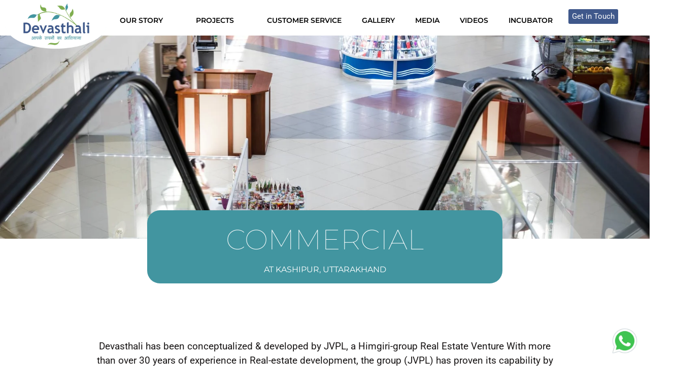

--- FILE ---
content_type: text/html; charset=UTF-8
request_url: https://devasthali.in/commercial/
body_size: 90407
content:
<!doctype html>
<html lang="en-US">
<head>
	<meta charset="UTF-8">
	<meta name="viewport" content="width=device-width, initial-scale=1">
	<link rel="profile" href="https://gmpg.org/xfn/11">
	<title>Commercial &#8211; Destination Website</title>
<meta name='robots' content='max-image-preview:large' />
	<style>img:is([sizes="auto" i], [sizes^="auto," i]) { contain-intrinsic-size: 3000px 1500px }</style>
	<link rel='dns-prefetch' href='//www.google.com' />
<link rel='dns-prefetch' href='//cdn.jsdelivr.net' />
<link rel="alternate" type="application/rss+xml" title="Destination Website &raquo; Feed" href="https://devasthali.in/feed/" />
<link rel="alternate" type="application/rss+xml" title="Destination Website &raquo; Comments Feed" href="https://devasthali.in/comments/feed/" />
<script>
window._wpemojiSettings = {"baseUrl":"https:\/\/s.w.org\/images\/core\/emoji\/15.0.3\/72x72\/","ext":".png","svgUrl":"https:\/\/s.w.org\/images\/core\/emoji\/15.0.3\/svg\/","svgExt":".svg","source":{"concatemoji":"https:\/\/devasthali.in\/wp-includes\/js\/wp-emoji-release.min.js?ver=6.7.4"}};
/*! This file is auto-generated */
!function(i,n){var o,s,e;function c(e){try{var t={supportTests:e,timestamp:(new Date).valueOf()};sessionStorage.setItem(o,JSON.stringify(t))}catch(e){}}function p(e,t,n){e.clearRect(0,0,e.canvas.width,e.canvas.height),e.fillText(t,0,0);var t=new Uint32Array(e.getImageData(0,0,e.canvas.width,e.canvas.height).data),r=(e.clearRect(0,0,e.canvas.width,e.canvas.height),e.fillText(n,0,0),new Uint32Array(e.getImageData(0,0,e.canvas.width,e.canvas.height).data));return t.every(function(e,t){return e===r[t]})}function u(e,t,n){switch(t){case"flag":return n(e,"\ud83c\udff3\ufe0f\u200d\u26a7\ufe0f","\ud83c\udff3\ufe0f\u200b\u26a7\ufe0f")?!1:!n(e,"\ud83c\uddfa\ud83c\uddf3","\ud83c\uddfa\u200b\ud83c\uddf3")&&!n(e,"\ud83c\udff4\udb40\udc67\udb40\udc62\udb40\udc65\udb40\udc6e\udb40\udc67\udb40\udc7f","\ud83c\udff4\u200b\udb40\udc67\u200b\udb40\udc62\u200b\udb40\udc65\u200b\udb40\udc6e\u200b\udb40\udc67\u200b\udb40\udc7f");case"emoji":return!n(e,"\ud83d\udc26\u200d\u2b1b","\ud83d\udc26\u200b\u2b1b")}return!1}function f(e,t,n){var r="undefined"!=typeof WorkerGlobalScope&&self instanceof WorkerGlobalScope?new OffscreenCanvas(300,150):i.createElement("canvas"),a=r.getContext("2d",{willReadFrequently:!0}),o=(a.textBaseline="top",a.font="600 32px Arial",{});return e.forEach(function(e){o[e]=t(a,e,n)}),o}function t(e){var t=i.createElement("script");t.src=e,t.defer=!0,i.head.appendChild(t)}"undefined"!=typeof Promise&&(o="wpEmojiSettingsSupports",s=["flag","emoji"],n.supports={everything:!0,everythingExceptFlag:!0},e=new Promise(function(e){i.addEventListener("DOMContentLoaded",e,{once:!0})}),new Promise(function(t){var n=function(){try{var e=JSON.parse(sessionStorage.getItem(o));if("object"==typeof e&&"number"==typeof e.timestamp&&(new Date).valueOf()<e.timestamp+604800&&"object"==typeof e.supportTests)return e.supportTests}catch(e){}return null}();if(!n){if("undefined"!=typeof Worker&&"undefined"!=typeof OffscreenCanvas&&"undefined"!=typeof URL&&URL.createObjectURL&&"undefined"!=typeof Blob)try{var e="postMessage("+f.toString()+"("+[JSON.stringify(s),u.toString(),p.toString()].join(",")+"));",r=new Blob([e],{type:"text/javascript"}),a=new Worker(URL.createObjectURL(r),{name:"wpTestEmojiSupports"});return void(a.onmessage=function(e){c(n=e.data),a.terminate(),t(n)})}catch(e){}c(n=f(s,u,p))}t(n)}).then(function(e){for(var t in e)n.supports[t]=e[t],n.supports.everything=n.supports.everything&&n.supports[t],"flag"!==t&&(n.supports.everythingExceptFlag=n.supports.everythingExceptFlag&&n.supports[t]);n.supports.everythingExceptFlag=n.supports.everythingExceptFlag&&!n.supports.flag,n.DOMReady=!1,n.readyCallback=function(){n.DOMReady=!0}}).then(function(){return e}).then(function(){var e;n.supports.everything||(n.readyCallback(),(e=n.source||{}).concatemoji?t(e.concatemoji):e.wpemoji&&e.twemoji&&(t(e.twemoji),t(e.wpemoji)))}))}((window,document),window._wpemojiSettings);
</script>
<style id='wp-emoji-styles-inline-css'>

	img.wp-smiley, img.emoji {
		display: inline !important;
		border: none !important;
		box-shadow: none !important;
		height: 1em !important;
		width: 1em !important;
		margin: 0 0.07em !important;
		vertical-align: -0.1em !important;
		background: none !important;
		padding: 0 !important;
	}
</style>
<style id='global-styles-inline-css'>
:root{--wp--preset--aspect-ratio--square: 1;--wp--preset--aspect-ratio--4-3: 4/3;--wp--preset--aspect-ratio--3-4: 3/4;--wp--preset--aspect-ratio--3-2: 3/2;--wp--preset--aspect-ratio--2-3: 2/3;--wp--preset--aspect-ratio--16-9: 16/9;--wp--preset--aspect-ratio--9-16: 9/16;--wp--preset--color--black: #000000;--wp--preset--color--cyan-bluish-gray: #abb8c3;--wp--preset--color--white: #ffffff;--wp--preset--color--pale-pink: #f78da7;--wp--preset--color--vivid-red: #cf2e2e;--wp--preset--color--luminous-vivid-orange: #ff6900;--wp--preset--color--luminous-vivid-amber: #fcb900;--wp--preset--color--light-green-cyan: #7bdcb5;--wp--preset--color--vivid-green-cyan: #00d084;--wp--preset--color--pale-cyan-blue: #8ed1fc;--wp--preset--color--vivid-cyan-blue: #0693e3;--wp--preset--color--vivid-purple: #9b51e0;--wp--preset--gradient--vivid-cyan-blue-to-vivid-purple: linear-gradient(135deg,rgba(6,147,227,1) 0%,rgb(155,81,224) 100%);--wp--preset--gradient--light-green-cyan-to-vivid-green-cyan: linear-gradient(135deg,rgb(122,220,180) 0%,rgb(0,208,130) 100%);--wp--preset--gradient--luminous-vivid-amber-to-luminous-vivid-orange: linear-gradient(135deg,rgba(252,185,0,1) 0%,rgba(255,105,0,1) 100%);--wp--preset--gradient--luminous-vivid-orange-to-vivid-red: linear-gradient(135deg,rgba(255,105,0,1) 0%,rgb(207,46,46) 100%);--wp--preset--gradient--very-light-gray-to-cyan-bluish-gray: linear-gradient(135deg,rgb(238,238,238) 0%,rgb(169,184,195) 100%);--wp--preset--gradient--cool-to-warm-spectrum: linear-gradient(135deg,rgb(74,234,220) 0%,rgb(151,120,209) 20%,rgb(207,42,186) 40%,rgb(238,44,130) 60%,rgb(251,105,98) 80%,rgb(254,248,76) 100%);--wp--preset--gradient--blush-light-purple: linear-gradient(135deg,rgb(255,206,236) 0%,rgb(152,150,240) 100%);--wp--preset--gradient--blush-bordeaux: linear-gradient(135deg,rgb(254,205,165) 0%,rgb(254,45,45) 50%,rgb(107,0,62) 100%);--wp--preset--gradient--luminous-dusk: linear-gradient(135deg,rgb(255,203,112) 0%,rgb(199,81,192) 50%,rgb(65,88,208) 100%);--wp--preset--gradient--pale-ocean: linear-gradient(135deg,rgb(255,245,203) 0%,rgb(182,227,212) 50%,rgb(51,167,181) 100%);--wp--preset--gradient--electric-grass: linear-gradient(135deg,rgb(202,248,128) 0%,rgb(113,206,126) 100%);--wp--preset--gradient--midnight: linear-gradient(135deg,rgb(2,3,129) 0%,rgb(40,116,252) 100%);--wp--preset--font-size--small: 13px;--wp--preset--font-size--medium: 20px;--wp--preset--font-size--large: 36px;--wp--preset--font-size--x-large: 42px;--wp--preset--spacing--20: 0.44rem;--wp--preset--spacing--30: 0.67rem;--wp--preset--spacing--40: 1rem;--wp--preset--spacing--50: 1.5rem;--wp--preset--spacing--60: 2.25rem;--wp--preset--spacing--70: 3.38rem;--wp--preset--spacing--80: 5.06rem;--wp--preset--shadow--natural: 6px 6px 9px rgba(0, 0, 0, 0.2);--wp--preset--shadow--deep: 12px 12px 50px rgba(0, 0, 0, 0.4);--wp--preset--shadow--sharp: 6px 6px 0px rgba(0, 0, 0, 0.2);--wp--preset--shadow--outlined: 6px 6px 0px -3px rgba(255, 255, 255, 1), 6px 6px rgba(0, 0, 0, 1);--wp--preset--shadow--crisp: 6px 6px 0px rgba(0, 0, 0, 1);}:root { --wp--style--global--content-size: 800px;--wp--style--global--wide-size: 1200px; }:where(body) { margin: 0; }.wp-site-blocks > .alignleft { float: left; margin-right: 2em; }.wp-site-blocks > .alignright { float: right; margin-left: 2em; }.wp-site-blocks > .aligncenter { justify-content: center; margin-left: auto; margin-right: auto; }:where(.wp-site-blocks) > * { margin-block-start: 24px; margin-block-end: 0; }:where(.wp-site-blocks) > :first-child { margin-block-start: 0; }:where(.wp-site-blocks) > :last-child { margin-block-end: 0; }:root { --wp--style--block-gap: 24px; }:root :where(.is-layout-flow) > :first-child{margin-block-start: 0;}:root :where(.is-layout-flow) > :last-child{margin-block-end: 0;}:root :where(.is-layout-flow) > *{margin-block-start: 24px;margin-block-end: 0;}:root :where(.is-layout-constrained) > :first-child{margin-block-start: 0;}:root :where(.is-layout-constrained) > :last-child{margin-block-end: 0;}:root :where(.is-layout-constrained) > *{margin-block-start: 24px;margin-block-end: 0;}:root :where(.is-layout-flex){gap: 24px;}:root :where(.is-layout-grid){gap: 24px;}.is-layout-flow > .alignleft{float: left;margin-inline-start: 0;margin-inline-end: 2em;}.is-layout-flow > .alignright{float: right;margin-inline-start: 2em;margin-inline-end: 0;}.is-layout-flow > .aligncenter{margin-left: auto !important;margin-right: auto !important;}.is-layout-constrained > .alignleft{float: left;margin-inline-start: 0;margin-inline-end: 2em;}.is-layout-constrained > .alignright{float: right;margin-inline-start: 2em;margin-inline-end: 0;}.is-layout-constrained > .aligncenter{margin-left: auto !important;margin-right: auto !important;}.is-layout-constrained > :where(:not(.alignleft):not(.alignright):not(.alignfull)){max-width: var(--wp--style--global--content-size);margin-left: auto !important;margin-right: auto !important;}.is-layout-constrained > .alignwide{max-width: var(--wp--style--global--wide-size);}body .is-layout-flex{display: flex;}.is-layout-flex{flex-wrap: wrap;align-items: center;}.is-layout-flex > :is(*, div){margin: 0;}body .is-layout-grid{display: grid;}.is-layout-grid > :is(*, div){margin: 0;}body{padding-top: 0px;padding-right: 0px;padding-bottom: 0px;padding-left: 0px;}a:where(:not(.wp-element-button)){text-decoration: underline;}:root :where(.wp-element-button, .wp-block-button__link){background-color: #32373c;border-width: 0;color: #fff;font-family: inherit;font-size: inherit;line-height: inherit;padding: calc(0.667em + 2px) calc(1.333em + 2px);text-decoration: none;}.has-black-color{color: var(--wp--preset--color--black) !important;}.has-cyan-bluish-gray-color{color: var(--wp--preset--color--cyan-bluish-gray) !important;}.has-white-color{color: var(--wp--preset--color--white) !important;}.has-pale-pink-color{color: var(--wp--preset--color--pale-pink) !important;}.has-vivid-red-color{color: var(--wp--preset--color--vivid-red) !important;}.has-luminous-vivid-orange-color{color: var(--wp--preset--color--luminous-vivid-orange) !important;}.has-luminous-vivid-amber-color{color: var(--wp--preset--color--luminous-vivid-amber) !important;}.has-light-green-cyan-color{color: var(--wp--preset--color--light-green-cyan) !important;}.has-vivid-green-cyan-color{color: var(--wp--preset--color--vivid-green-cyan) !important;}.has-pale-cyan-blue-color{color: var(--wp--preset--color--pale-cyan-blue) !important;}.has-vivid-cyan-blue-color{color: var(--wp--preset--color--vivid-cyan-blue) !important;}.has-vivid-purple-color{color: var(--wp--preset--color--vivid-purple) !important;}.has-black-background-color{background-color: var(--wp--preset--color--black) !important;}.has-cyan-bluish-gray-background-color{background-color: var(--wp--preset--color--cyan-bluish-gray) !important;}.has-white-background-color{background-color: var(--wp--preset--color--white) !important;}.has-pale-pink-background-color{background-color: var(--wp--preset--color--pale-pink) !important;}.has-vivid-red-background-color{background-color: var(--wp--preset--color--vivid-red) !important;}.has-luminous-vivid-orange-background-color{background-color: var(--wp--preset--color--luminous-vivid-orange) !important;}.has-luminous-vivid-amber-background-color{background-color: var(--wp--preset--color--luminous-vivid-amber) !important;}.has-light-green-cyan-background-color{background-color: var(--wp--preset--color--light-green-cyan) !important;}.has-vivid-green-cyan-background-color{background-color: var(--wp--preset--color--vivid-green-cyan) !important;}.has-pale-cyan-blue-background-color{background-color: var(--wp--preset--color--pale-cyan-blue) !important;}.has-vivid-cyan-blue-background-color{background-color: var(--wp--preset--color--vivid-cyan-blue) !important;}.has-vivid-purple-background-color{background-color: var(--wp--preset--color--vivid-purple) !important;}.has-black-border-color{border-color: var(--wp--preset--color--black) !important;}.has-cyan-bluish-gray-border-color{border-color: var(--wp--preset--color--cyan-bluish-gray) !important;}.has-white-border-color{border-color: var(--wp--preset--color--white) !important;}.has-pale-pink-border-color{border-color: var(--wp--preset--color--pale-pink) !important;}.has-vivid-red-border-color{border-color: var(--wp--preset--color--vivid-red) !important;}.has-luminous-vivid-orange-border-color{border-color: var(--wp--preset--color--luminous-vivid-orange) !important;}.has-luminous-vivid-amber-border-color{border-color: var(--wp--preset--color--luminous-vivid-amber) !important;}.has-light-green-cyan-border-color{border-color: var(--wp--preset--color--light-green-cyan) !important;}.has-vivid-green-cyan-border-color{border-color: var(--wp--preset--color--vivid-green-cyan) !important;}.has-pale-cyan-blue-border-color{border-color: var(--wp--preset--color--pale-cyan-blue) !important;}.has-vivid-cyan-blue-border-color{border-color: var(--wp--preset--color--vivid-cyan-blue) !important;}.has-vivid-purple-border-color{border-color: var(--wp--preset--color--vivid-purple) !important;}.has-vivid-cyan-blue-to-vivid-purple-gradient-background{background: var(--wp--preset--gradient--vivid-cyan-blue-to-vivid-purple) !important;}.has-light-green-cyan-to-vivid-green-cyan-gradient-background{background: var(--wp--preset--gradient--light-green-cyan-to-vivid-green-cyan) !important;}.has-luminous-vivid-amber-to-luminous-vivid-orange-gradient-background{background: var(--wp--preset--gradient--luminous-vivid-amber-to-luminous-vivid-orange) !important;}.has-luminous-vivid-orange-to-vivid-red-gradient-background{background: var(--wp--preset--gradient--luminous-vivid-orange-to-vivid-red) !important;}.has-very-light-gray-to-cyan-bluish-gray-gradient-background{background: var(--wp--preset--gradient--very-light-gray-to-cyan-bluish-gray) !important;}.has-cool-to-warm-spectrum-gradient-background{background: var(--wp--preset--gradient--cool-to-warm-spectrum) !important;}.has-blush-light-purple-gradient-background{background: var(--wp--preset--gradient--blush-light-purple) !important;}.has-blush-bordeaux-gradient-background{background: var(--wp--preset--gradient--blush-bordeaux) !important;}.has-luminous-dusk-gradient-background{background: var(--wp--preset--gradient--luminous-dusk) !important;}.has-pale-ocean-gradient-background{background: var(--wp--preset--gradient--pale-ocean) !important;}.has-electric-grass-gradient-background{background: var(--wp--preset--gradient--electric-grass) !important;}.has-midnight-gradient-background{background: var(--wp--preset--gradient--midnight) !important;}.has-small-font-size{font-size: var(--wp--preset--font-size--small) !important;}.has-medium-font-size{font-size: var(--wp--preset--font-size--medium) !important;}.has-large-font-size{font-size: var(--wp--preset--font-size--large) !important;}.has-x-large-font-size{font-size: var(--wp--preset--font-size--x-large) !important;}
:root :where(.wp-block-pullquote){font-size: 1.5em;line-height: 1.6;}
</style>
<link rel='stylesheet' id='bodhi-svgs-attachment-css' href='https://devasthali.in/wp-content/plugins/svg-support/css/svgs-attachment.css' media='all' />
<link rel='stylesheet' id='hello-elementor-css' href='https://devasthali.in/wp-content/themes/hello-elementor/style.min.css?ver=3.3.0' media='all' />
<link rel='stylesheet' id='hello-elementor-theme-style-css' href='https://devasthali.in/wp-content/themes/hello-elementor/theme.min.css?ver=3.3.0' media='all' />
<link rel='stylesheet' id='hello-elementor-header-footer-css' href='https://devasthali.in/wp-content/themes/hello-elementor/header-footer.min.css?ver=3.3.0' media='all' />
<link rel='stylesheet' id='elementor-frontend-css' href='https://devasthali.in/wp-content/plugins/elementor/assets/css/frontend.min.css?ver=3.33.4' media='all' />
<style id='elementor-frontend-inline-css'>
@-webkit-keyframes ha_fadeIn{0%{opacity:0}to{opacity:1}}@keyframes ha_fadeIn{0%{opacity:0}to{opacity:1}}@-webkit-keyframes ha_zoomIn{0%{opacity:0;-webkit-transform:scale3d(.3,.3,.3);transform:scale3d(.3,.3,.3)}50%{opacity:1}}@keyframes ha_zoomIn{0%{opacity:0;-webkit-transform:scale3d(.3,.3,.3);transform:scale3d(.3,.3,.3)}50%{opacity:1}}@-webkit-keyframes ha_rollIn{0%{opacity:0;-webkit-transform:translate3d(-100%,0,0) rotate3d(0,0,1,-120deg);transform:translate3d(-100%,0,0) rotate3d(0,0,1,-120deg)}to{opacity:1}}@keyframes ha_rollIn{0%{opacity:0;-webkit-transform:translate3d(-100%,0,0) rotate3d(0,0,1,-120deg);transform:translate3d(-100%,0,0) rotate3d(0,0,1,-120deg)}to{opacity:1}}@-webkit-keyframes ha_bounce{0%,20%,53%,to{-webkit-animation-timing-function:cubic-bezier(.215,.61,.355,1);animation-timing-function:cubic-bezier(.215,.61,.355,1)}40%,43%{-webkit-transform:translate3d(0,-30px,0) scaleY(1.1);transform:translate3d(0,-30px,0) scaleY(1.1);-webkit-animation-timing-function:cubic-bezier(.755,.05,.855,.06);animation-timing-function:cubic-bezier(.755,.05,.855,.06)}70%{-webkit-transform:translate3d(0,-15px,0) scaleY(1.05);transform:translate3d(0,-15px,0) scaleY(1.05);-webkit-animation-timing-function:cubic-bezier(.755,.05,.855,.06);animation-timing-function:cubic-bezier(.755,.05,.855,.06)}80%{-webkit-transition-timing-function:cubic-bezier(.215,.61,.355,1);transition-timing-function:cubic-bezier(.215,.61,.355,1);-webkit-transform:translate3d(0,0,0) scaleY(.95);transform:translate3d(0,0,0) scaleY(.95)}90%{-webkit-transform:translate3d(0,-4px,0) scaleY(1.02);transform:translate3d(0,-4px,0) scaleY(1.02)}}@keyframes ha_bounce{0%,20%,53%,to{-webkit-animation-timing-function:cubic-bezier(.215,.61,.355,1);animation-timing-function:cubic-bezier(.215,.61,.355,1)}40%,43%{-webkit-transform:translate3d(0,-30px,0) scaleY(1.1);transform:translate3d(0,-30px,0) scaleY(1.1);-webkit-animation-timing-function:cubic-bezier(.755,.05,.855,.06);animation-timing-function:cubic-bezier(.755,.05,.855,.06)}70%{-webkit-transform:translate3d(0,-15px,0) scaleY(1.05);transform:translate3d(0,-15px,0) scaleY(1.05);-webkit-animation-timing-function:cubic-bezier(.755,.05,.855,.06);animation-timing-function:cubic-bezier(.755,.05,.855,.06)}80%{-webkit-transition-timing-function:cubic-bezier(.215,.61,.355,1);transition-timing-function:cubic-bezier(.215,.61,.355,1);-webkit-transform:translate3d(0,0,0) scaleY(.95);transform:translate3d(0,0,0) scaleY(.95)}90%{-webkit-transform:translate3d(0,-4px,0) scaleY(1.02);transform:translate3d(0,-4px,0) scaleY(1.02)}}@-webkit-keyframes ha_bounceIn{0%,20%,40%,60%,80%,to{-webkit-animation-timing-function:cubic-bezier(.215,.61,.355,1);animation-timing-function:cubic-bezier(.215,.61,.355,1)}0%{opacity:0;-webkit-transform:scale3d(.3,.3,.3);transform:scale3d(.3,.3,.3)}20%{-webkit-transform:scale3d(1.1,1.1,1.1);transform:scale3d(1.1,1.1,1.1)}40%{-webkit-transform:scale3d(.9,.9,.9);transform:scale3d(.9,.9,.9)}60%{opacity:1;-webkit-transform:scale3d(1.03,1.03,1.03);transform:scale3d(1.03,1.03,1.03)}80%{-webkit-transform:scale3d(.97,.97,.97);transform:scale3d(.97,.97,.97)}to{opacity:1}}@keyframes ha_bounceIn{0%,20%,40%,60%,80%,to{-webkit-animation-timing-function:cubic-bezier(.215,.61,.355,1);animation-timing-function:cubic-bezier(.215,.61,.355,1)}0%{opacity:0;-webkit-transform:scale3d(.3,.3,.3);transform:scale3d(.3,.3,.3)}20%{-webkit-transform:scale3d(1.1,1.1,1.1);transform:scale3d(1.1,1.1,1.1)}40%{-webkit-transform:scale3d(.9,.9,.9);transform:scale3d(.9,.9,.9)}60%{opacity:1;-webkit-transform:scale3d(1.03,1.03,1.03);transform:scale3d(1.03,1.03,1.03)}80%{-webkit-transform:scale3d(.97,.97,.97);transform:scale3d(.97,.97,.97)}to{opacity:1}}@-webkit-keyframes ha_flipInX{0%{opacity:0;-webkit-transform:perspective(400px) rotate3d(1,0,0,90deg);transform:perspective(400px) rotate3d(1,0,0,90deg);-webkit-animation-timing-function:ease-in;animation-timing-function:ease-in}40%{-webkit-transform:perspective(400px) rotate3d(1,0,0,-20deg);transform:perspective(400px) rotate3d(1,0,0,-20deg);-webkit-animation-timing-function:ease-in;animation-timing-function:ease-in}60%{opacity:1;-webkit-transform:perspective(400px) rotate3d(1,0,0,10deg);transform:perspective(400px) rotate3d(1,0,0,10deg)}80%{-webkit-transform:perspective(400px) rotate3d(1,0,0,-5deg);transform:perspective(400px) rotate3d(1,0,0,-5deg)}}@keyframes ha_flipInX{0%{opacity:0;-webkit-transform:perspective(400px) rotate3d(1,0,0,90deg);transform:perspective(400px) rotate3d(1,0,0,90deg);-webkit-animation-timing-function:ease-in;animation-timing-function:ease-in}40%{-webkit-transform:perspective(400px) rotate3d(1,0,0,-20deg);transform:perspective(400px) rotate3d(1,0,0,-20deg);-webkit-animation-timing-function:ease-in;animation-timing-function:ease-in}60%{opacity:1;-webkit-transform:perspective(400px) rotate3d(1,0,0,10deg);transform:perspective(400px) rotate3d(1,0,0,10deg)}80%{-webkit-transform:perspective(400px) rotate3d(1,0,0,-5deg);transform:perspective(400px) rotate3d(1,0,0,-5deg)}}@-webkit-keyframes ha_flipInY{0%{opacity:0;-webkit-transform:perspective(400px) rotate3d(0,1,0,90deg);transform:perspective(400px) rotate3d(0,1,0,90deg);-webkit-animation-timing-function:ease-in;animation-timing-function:ease-in}40%{-webkit-transform:perspective(400px) rotate3d(0,1,0,-20deg);transform:perspective(400px) rotate3d(0,1,0,-20deg);-webkit-animation-timing-function:ease-in;animation-timing-function:ease-in}60%{opacity:1;-webkit-transform:perspective(400px) rotate3d(0,1,0,10deg);transform:perspective(400px) rotate3d(0,1,0,10deg)}80%{-webkit-transform:perspective(400px) rotate3d(0,1,0,-5deg);transform:perspective(400px) rotate3d(0,1,0,-5deg)}}@keyframes ha_flipInY{0%{opacity:0;-webkit-transform:perspective(400px) rotate3d(0,1,0,90deg);transform:perspective(400px) rotate3d(0,1,0,90deg);-webkit-animation-timing-function:ease-in;animation-timing-function:ease-in}40%{-webkit-transform:perspective(400px) rotate3d(0,1,0,-20deg);transform:perspective(400px) rotate3d(0,1,0,-20deg);-webkit-animation-timing-function:ease-in;animation-timing-function:ease-in}60%{opacity:1;-webkit-transform:perspective(400px) rotate3d(0,1,0,10deg);transform:perspective(400px) rotate3d(0,1,0,10deg)}80%{-webkit-transform:perspective(400px) rotate3d(0,1,0,-5deg);transform:perspective(400px) rotate3d(0,1,0,-5deg)}}@-webkit-keyframes ha_swing{20%{-webkit-transform:rotate3d(0,0,1,15deg);transform:rotate3d(0,0,1,15deg)}40%{-webkit-transform:rotate3d(0,0,1,-10deg);transform:rotate3d(0,0,1,-10deg)}60%{-webkit-transform:rotate3d(0,0,1,5deg);transform:rotate3d(0,0,1,5deg)}80%{-webkit-transform:rotate3d(0,0,1,-5deg);transform:rotate3d(0,0,1,-5deg)}}@keyframes ha_swing{20%{-webkit-transform:rotate3d(0,0,1,15deg);transform:rotate3d(0,0,1,15deg)}40%{-webkit-transform:rotate3d(0,0,1,-10deg);transform:rotate3d(0,0,1,-10deg)}60%{-webkit-transform:rotate3d(0,0,1,5deg);transform:rotate3d(0,0,1,5deg)}80%{-webkit-transform:rotate3d(0,0,1,-5deg);transform:rotate3d(0,0,1,-5deg)}}@-webkit-keyframes ha_slideInDown{0%{visibility:visible;-webkit-transform:translate3d(0,-100%,0);transform:translate3d(0,-100%,0)}}@keyframes ha_slideInDown{0%{visibility:visible;-webkit-transform:translate3d(0,-100%,0);transform:translate3d(0,-100%,0)}}@-webkit-keyframes ha_slideInUp{0%{visibility:visible;-webkit-transform:translate3d(0,100%,0);transform:translate3d(0,100%,0)}}@keyframes ha_slideInUp{0%{visibility:visible;-webkit-transform:translate3d(0,100%,0);transform:translate3d(0,100%,0)}}@-webkit-keyframes ha_slideInLeft{0%{visibility:visible;-webkit-transform:translate3d(-100%,0,0);transform:translate3d(-100%,0,0)}}@keyframes ha_slideInLeft{0%{visibility:visible;-webkit-transform:translate3d(-100%,0,0);transform:translate3d(-100%,0,0)}}@-webkit-keyframes ha_slideInRight{0%{visibility:visible;-webkit-transform:translate3d(100%,0,0);transform:translate3d(100%,0,0)}}@keyframes ha_slideInRight{0%{visibility:visible;-webkit-transform:translate3d(100%,0,0);transform:translate3d(100%,0,0)}}.ha_fadeIn{-webkit-animation-name:ha_fadeIn;animation-name:ha_fadeIn}.ha_zoomIn{-webkit-animation-name:ha_zoomIn;animation-name:ha_zoomIn}.ha_rollIn{-webkit-animation-name:ha_rollIn;animation-name:ha_rollIn}.ha_bounce{-webkit-transform-origin:center bottom;-ms-transform-origin:center bottom;transform-origin:center bottom;-webkit-animation-name:ha_bounce;animation-name:ha_bounce}.ha_bounceIn{-webkit-animation-name:ha_bounceIn;animation-name:ha_bounceIn;-webkit-animation-duration:.75s;-webkit-animation-duration:calc(var(--animate-duration)*.75);animation-duration:.75s;animation-duration:calc(var(--animate-duration)*.75)}.ha_flipInX,.ha_flipInY{-webkit-animation-name:ha_flipInX;animation-name:ha_flipInX;-webkit-backface-visibility:visible!important;backface-visibility:visible!important}.ha_flipInY{-webkit-animation-name:ha_flipInY;animation-name:ha_flipInY}.ha_swing{-webkit-transform-origin:top center;-ms-transform-origin:top center;transform-origin:top center;-webkit-animation-name:ha_swing;animation-name:ha_swing}.ha_slideInDown{-webkit-animation-name:ha_slideInDown;animation-name:ha_slideInDown}.ha_slideInUp{-webkit-animation-name:ha_slideInUp;animation-name:ha_slideInUp}.ha_slideInLeft{-webkit-animation-name:ha_slideInLeft;animation-name:ha_slideInLeft}.ha_slideInRight{-webkit-animation-name:ha_slideInRight;animation-name:ha_slideInRight}.ha-css-transform-yes{-webkit-transition-duration:var(--ha-tfx-transition-duration, .2s);transition-duration:var(--ha-tfx-transition-duration, .2s);-webkit-transition-property:-webkit-transform;transition-property:transform;transition-property:transform,-webkit-transform;-webkit-transform:translate(var(--ha-tfx-translate-x, 0),var(--ha-tfx-translate-y, 0)) scale(var(--ha-tfx-scale-x, 1),var(--ha-tfx-scale-y, 1)) skew(var(--ha-tfx-skew-x, 0),var(--ha-tfx-skew-y, 0)) rotateX(var(--ha-tfx-rotate-x, 0)) rotateY(var(--ha-tfx-rotate-y, 0)) rotateZ(var(--ha-tfx-rotate-z, 0));transform:translate(var(--ha-tfx-translate-x, 0),var(--ha-tfx-translate-y, 0)) scale(var(--ha-tfx-scale-x, 1),var(--ha-tfx-scale-y, 1)) skew(var(--ha-tfx-skew-x, 0),var(--ha-tfx-skew-y, 0)) rotateX(var(--ha-tfx-rotate-x, 0)) rotateY(var(--ha-tfx-rotate-y, 0)) rotateZ(var(--ha-tfx-rotate-z, 0))}.ha-css-transform-yes:hover{-webkit-transform:translate(var(--ha-tfx-translate-x-hover, var(--ha-tfx-translate-x, 0)),var(--ha-tfx-translate-y-hover, var(--ha-tfx-translate-y, 0))) scale(var(--ha-tfx-scale-x-hover, var(--ha-tfx-scale-x, 1)),var(--ha-tfx-scale-y-hover, var(--ha-tfx-scale-y, 1))) skew(var(--ha-tfx-skew-x-hover, var(--ha-tfx-skew-x, 0)),var(--ha-tfx-skew-y-hover, var(--ha-tfx-skew-y, 0))) rotateX(var(--ha-tfx-rotate-x-hover, var(--ha-tfx-rotate-x, 0))) rotateY(var(--ha-tfx-rotate-y-hover, var(--ha-tfx-rotate-y, 0))) rotateZ(var(--ha-tfx-rotate-z-hover, var(--ha-tfx-rotate-z, 0)));transform:translate(var(--ha-tfx-translate-x-hover, var(--ha-tfx-translate-x, 0)),var(--ha-tfx-translate-y-hover, var(--ha-tfx-translate-y, 0))) scale(var(--ha-tfx-scale-x-hover, var(--ha-tfx-scale-x, 1)),var(--ha-tfx-scale-y-hover, var(--ha-tfx-scale-y, 1))) skew(var(--ha-tfx-skew-x-hover, var(--ha-tfx-skew-x, 0)),var(--ha-tfx-skew-y-hover, var(--ha-tfx-skew-y, 0))) rotateX(var(--ha-tfx-rotate-x-hover, var(--ha-tfx-rotate-x, 0))) rotateY(var(--ha-tfx-rotate-y-hover, var(--ha-tfx-rotate-y, 0))) rotateZ(var(--ha-tfx-rotate-z-hover, var(--ha-tfx-rotate-z, 0)))}.happy-addon>.elementor-widget-container{word-wrap:break-word;overflow-wrap:break-word}.happy-addon>.elementor-widget-container,.happy-addon>.elementor-widget-container *{-webkit-box-sizing:border-box;box-sizing:border-box}.happy-addon:not(:has(.elementor-widget-container)),.happy-addon:not(:has(.elementor-widget-container)) *{-webkit-box-sizing:border-box;box-sizing:border-box;word-wrap:break-word;overflow-wrap:break-word}.happy-addon p:empty{display:none}.happy-addon .elementor-inline-editing{min-height:auto!important}.happy-addon-pro img{max-width:100%;height:auto;-o-object-fit:cover;object-fit:cover}.ha-screen-reader-text{position:absolute;overflow:hidden;clip:rect(1px,1px,1px,1px);margin:-1px;padding:0;width:1px;height:1px;border:0;word-wrap:normal!important;-webkit-clip-path:inset(50%);clip-path:inset(50%)}.ha-has-bg-overlay>.elementor-widget-container{position:relative;z-index:1}.ha-has-bg-overlay>.elementor-widget-container:before{position:absolute;top:0;left:0;z-index:-1;width:100%;height:100%;content:""}.ha-has-bg-overlay:not(:has(.elementor-widget-container)){position:relative;z-index:1}.ha-has-bg-overlay:not(:has(.elementor-widget-container)):before{position:absolute;top:0;left:0;z-index:-1;width:100%;height:100%;content:""}.ha-popup--is-enabled .ha-js-popup,.ha-popup--is-enabled .ha-js-popup img{cursor:-webkit-zoom-in!important;cursor:zoom-in!important}.mfp-wrap .mfp-arrow,.mfp-wrap .mfp-close{background-color:transparent}.mfp-wrap .mfp-arrow:focus,.mfp-wrap .mfp-close:focus{outline-width:thin}.ha-advanced-tooltip-enable{position:relative;cursor:pointer;--ha-tooltip-arrow-color:black;--ha-tooltip-arrow-distance:0}.ha-advanced-tooltip-enable .ha-advanced-tooltip-content{position:absolute;z-index:999;display:none;padding:5px 0;width:120px;height:auto;border-radius:6px;background-color:#000;color:#fff;text-align:center;opacity:0}.ha-advanced-tooltip-enable .ha-advanced-tooltip-content::after{position:absolute;border-width:5px;border-style:solid;content:""}.ha-advanced-tooltip-enable .ha-advanced-tooltip-content.no-arrow::after{visibility:hidden}.ha-advanced-tooltip-enable .ha-advanced-tooltip-content.show{display:inline-block;opacity:1}.ha-advanced-tooltip-enable.ha-advanced-tooltip-top .ha-advanced-tooltip-content,body[data-elementor-device-mode=tablet] .ha-advanced-tooltip-enable.ha-advanced-tooltip-tablet-top .ha-advanced-tooltip-content{top:unset;right:0;bottom:calc(101% + var(--ha-tooltip-arrow-distance));left:0;margin:0 auto}.ha-advanced-tooltip-enable.ha-advanced-tooltip-top .ha-advanced-tooltip-content::after,body[data-elementor-device-mode=tablet] .ha-advanced-tooltip-enable.ha-advanced-tooltip-tablet-top .ha-advanced-tooltip-content::after{top:100%;right:unset;bottom:unset;left:50%;border-color:var(--ha-tooltip-arrow-color) transparent transparent transparent;-webkit-transform:translateX(-50%);-ms-transform:translateX(-50%);transform:translateX(-50%)}.ha-advanced-tooltip-enable.ha-advanced-tooltip-bottom .ha-advanced-tooltip-content,body[data-elementor-device-mode=tablet] .ha-advanced-tooltip-enable.ha-advanced-tooltip-tablet-bottom .ha-advanced-tooltip-content{top:calc(101% + var(--ha-tooltip-arrow-distance));right:0;bottom:unset;left:0;margin:0 auto}.ha-advanced-tooltip-enable.ha-advanced-tooltip-bottom .ha-advanced-tooltip-content::after,body[data-elementor-device-mode=tablet] .ha-advanced-tooltip-enable.ha-advanced-tooltip-tablet-bottom .ha-advanced-tooltip-content::after{top:unset;right:unset;bottom:100%;left:50%;border-color:transparent transparent var(--ha-tooltip-arrow-color) transparent;-webkit-transform:translateX(-50%);-ms-transform:translateX(-50%);transform:translateX(-50%)}.ha-advanced-tooltip-enable.ha-advanced-tooltip-left .ha-advanced-tooltip-content,body[data-elementor-device-mode=tablet] .ha-advanced-tooltip-enable.ha-advanced-tooltip-tablet-left .ha-advanced-tooltip-content{top:50%;right:calc(101% + var(--ha-tooltip-arrow-distance));bottom:unset;left:unset;-webkit-transform:translateY(-50%);-ms-transform:translateY(-50%);transform:translateY(-50%)}.ha-advanced-tooltip-enable.ha-advanced-tooltip-left .ha-advanced-tooltip-content::after,body[data-elementor-device-mode=tablet] .ha-advanced-tooltip-enable.ha-advanced-tooltip-tablet-left .ha-advanced-tooltip-content::after{top:50%;right:unset;bottom:unset;left:100%;border-color:transparent transparent transparent var(--ha-tooltip-arrow-color);-webkit-transform:translateY(-50%);-ms-transform:translateY(-50%);transform:translateY(-50%)}.ha-advanced-tooltip-enable.ha-advanced-tooltip-right .ha-advanced-tooltip-content,body[data-elementor-device-mode=tablet] .ha-advanced-tooltip-enable.ha-advanced-tooltip-tablet-right .ha-advanced-tooltip-content{top:50%;right:unset;bottom:unset;left:calc(101% + var(--ha-tooltip-arrow-distance));-webkit-transform:translateY(-50%);-ms-transform:translateY(-50%);transform:translateY(-50%)}.ha-advanced-tooltip-enable.ha-advanced-tooltip-right .ha-advanced-tooltip-content::after,body[data-elementor-device-mode=tablet] .ha-advanced-tooltip-enable.ha-advanced-tooltip-tablet-right .ha-advanced-tooltip-content::after{top:50%;right:100%;bottom:unset;left:unset;border-color:transparent var(--ha-tooltip-arrow-color) transparent transparent;-webkit-transform:translateY(-50%);-ms-transform:translateY(-50%);transform:translateY(-50%)}body[data-elementor-device-mode=mobile] .ha-advanced-tooltip-enable.ha-advanced-tooltip-mobile-top .ha-advanced-tooltip-content{top:unset;right:0;bottom:calc(101% + var(--ha-tooltip-arrow-distance));left:0;margin:0 auto}body[data-elementor-device-mode=mobile] .ha-advanced-tooltip-enable.ha-advanced-tooltip-mobile-top .ha-advanced-tooltip-content::after{top:100%;right:unset;bottom:unset;left:50%;border-color:var(--ha-tooltip-arrow-color) transparent transparent transparent;-webkit-transform:translateX(-50%);-ms-transform:translateX(-50%);transform:translateX(-50%)}body[data-elementor-device-mode=mobile] .ha-advanced-tooltip-enable.ha-advanced-tooltip-mobile-bottom .ha-advanced-tooltip-content{top:calc(101% + var(--ha-tooltip-arrow-distance));right:0;bottom:unset;left:0;margin:0 auto}body[data-elementor-device-mode=mobile] .ha-advanced-tooltip-enable.ha-advanced-tooltip-mobile-bottom .ha-advanced-tooltip-content::after{top:unset;right:unset;bottom:100%;left:50%;border-color:transparent transparent var(--ha-tooltip-arrow-color) transparent;-webkit-transform:translateX(-50%);-ms-transform:translateX(-50%);transform:translateX(-50%)}body[data-elementor-device-mode=mobile] .ha-advanced-tooltip-enable.ha-advanced-tooltip-mobile-left .ha-advanced-tooltip-content{top:50%;right:calc(101% + var(--ha-tooltip-arrow-distance));bottom:unset;left:unset;-webkit-transform:translateY(-50%);-ms-transform:translateY(-50%);transform:translateY(-50%)}body[data-elementor-device-mode=mobile] .ha-advanced-tooltip-enable.ha-advanced-tooltip-mobile-left .ha-advanced-tooltip-content::after{top:50%;right:unset;bottom:unset;left:100%;border-color:transparent transparent transparent var(--ha-tooltip-arrow-color);-webkit-transform:translateY(-50%);-ms-transform:translateY(-50%);transform:translateY(-50%)}body[data-elementor-device-mode=mobile] .ha-advanced-tooltip-enable.ha-advanced-tooltip-mobile-right .ha-advanced-tooltip-content{top:50%;right:unset;bottom:unset;left:calc(101% + var(--ha-tooltip-arrow-distance));-webkit-transform:translateY(-50%);-ms-transform:translateY(-50%);transform:translateY(-50%)}body[data-elementor-device-mode=mobile] .ha-advanced-tooltip-enable.ha-advanced-tooltip-mobile-right .ha-advanced-tooltip-content::after{top:50%;right:100%;bottom:unset;left:unset;border-color:transparent var(--ha-tooltip-arrow-color) transparent transparent;-webkit-transform:translateY(-50%);-ms-transform:translateY(-50%);transform:translateY(-50%)}body.elementor-editor-active .happy-addon.ha-gravityforms .gform_wrapper{display:block!important}.ha-scroll-to-top-wrap.ha-scroll-to-top-hide{display:none}.ha-scroll-to-top-wrap.edit-mode,.ha-scroll-to-top-wrap.single-page-off{display:none!important}.ha-scroll-to-top-button{position:fixed;right:15px;bottom:15px;z-index:9999;display:-webkit-box;display:-webkit-flex;display:-ms-flexbox;display:flex;-webkit-box-align:center;-webkit-align-items:center;align-items:center;-ms-flex-align:center;-webkit-box-pack:center;-ms-flex-pack:center;-webkit-justify-content:center;justify-content:center;width:50px;height:50px;border-radius:50px;background-color:#5636d1;color:#fff;text-align:center;opacity:1;cursor:pointer;-webkit-transition:all .3s;transition:all .3s}.ha-scroll-to-top-button i{color:#fff;font-size:16px}.ha-scroll-to-top-button:hover{background-color:#e2498a}
</style>
<link rel='stylesheet' id='widget-image-css' href='https://devasthali.in/wp-content/plugins/elementor/assets/css/widget-image.min.css?ver=3.33.4' media='all' />
<link rel='stylesheet' id='widget-nav-menu-css' href='https://devasthali.in/wp-content/plugins/elementor-pro/assets/css/widget-nav-menu.min.css?ver=3.29.2' media='all' />
<link rel='stylesheet' id='e-sticky-css' href='https://devasthali.in/wp-content/plugins/elementor-pro/assets/css/modules/sticky.min.css?ver=3.29.2' media='all' />
<link rel='stylesheet' id='widget-icon-list-css' href='https://devasthali.in/wp-content/plugins/elementor/assets/css/widget-icon-list.min.css?ver=3.33.4' media='all' />
<link rel='stylesheet' id='widget-heading-css' href='https://devasthali.in/wp-content/plugins/elementor/assets/css/widget-heading.min.css?ver=3.33.4' media='all' />
<link rel='stylesheet' id='widget-social-icons-css' href='https://devasthali.in/wp-content/plugins/elementor/assets/css/widget-social-icons.min.css?ver=3.33.4' media='all' />
<link rel='stylesheet' id='e-apple-webkit-css' href='https://devasthali.in/wp-content/plugins/elementor/assets/css/conditionals/apple-webkit.min.css?ver=3.33.4' media='all' />
<link rel='stylesheet' id='widget-posts-css' href='https://devasthali.in/wp-content/plugins/elementor-pro/assets/css/widget-posts.min.css?ver=3.29.2' media='all' />
<link rel='stylesheet' id='elementor-icons-css' href='https://devasthali.in/wp-content/plugins/elementor/assets/lib/eicons/css/elementor-icons.min.css?ver=5.44.0' media='all' />
<link rel='stylesheet' id='elementor-post-5-css' href='https://devasthali.in/wp-content/uploads/elementor/css/post-5.css?ver=1766030827' media='all' />
<link rel='stylesheet' id='font-awesome-5-all-css' href='https://devasthali.in/wp-content/plugins/elementor/assets/lib/font-awesome/css/all.min.css?ver=3.33.4' media='all' />
<link rel='stylesheet' id='font-awesome-4-shim-css' href='https://devasthali.in/wp-content/plugins/elementor/assets/lib/font-awesome/css/v4-shims.min.css?ver=3.33.4' media='all' />
<link rel='stylesheet' id='e-animation-fadeInLeft-css' href='https://devasthali.in/wp-content/plugins/elementor/assets/lib/animations/styles/fadeInLeft.min.css?ver=3.33.4' media='all' />
<link rel='stylesheet' id='e-animation-fadeInRight-css' href='https://devasthali.in/wp-content/plugins/elementor/assets/lib/animations/styles/fadeInRight.min.css?ver=3.33.4' media='all' />
<link rel='stylesheet' id='elementor-post-2244-css' href='https://devasthali.in/wp-content/uploads/elementor/css/post-2244.css?ver=1766034897' media='all' />
<link rel='stylesheet' id='elementor-post-1157-css' href='https://devasthali.in/wp-content/uploads/elementor/css/post-1157.css?ver=1766030827' media='all' />
<link rel='stylesheet' id='happy-icons-css' href='https://devasthali.in/wp-content/plugins/happy-elementor-addons/assets/fonts/style.min.css?ver=3.20.4' media='all' />
<link rel='stylesheet' id='font-awesome-css' href='https://devasthali.in/wp-content/plugins/elementor/assets/lib/font-awesome/css/font-awesome.min.css?ver=4.7.0' media='all' />
<link rel='stylesheet' id='elementor-post-1161-css' href='https://devasthali.in/wp-content/uploads/elementor/css/post-1161.css?ver=1766030827' media='all' />
<link rel='stylesheet' id='jvplextn_bs_style-css' href='https://devasthali.in/wp-content/plugins/jvpl-extensions/assets/css/bootstrap.min.css?ver=3.3.2' media='all' />
<link rel='stylesheet' id='jvplextn_sa_style-css' href='https://cdn.jsdelivr.net/npm/sweetalert2@10.6.1/dist/sweetalert2.min.css?ver=10.6.1' media='all' />
<link rel='stylesheet' id='__EPYT__style-css' href='https://devasthali.in/wp-content/plugins/youtube-embed-plus/styles/ytprefs.min.css?ver=14.2.1.3' media='all' />
<style id='__EPYT__style-inline-css'>

                .epyt-gallery-thumb {
                        width: 33.333%;
                }
                
</style>
<link rel='stylesheet' id='eael-general-css' href='https://devasthali.in/wp-content/plugins/essential-addons-for-elementor-lite/assets/front-end/css/view/general.min.css?ver=6.5.4' media='all' />
<link rel='stylesheet' id='fontawesome47-css' href='//devasthali.in/wp-content/plugins/clever-mega-menu-for-elementor/assets/vendor/font-awesome/font-awesome.min.css?ver=4.7.0' media='all' />
<link rel='stylesheet' id='cleverfont-css' href='//devasthali.in/wp-content/plugins/clever-mega-menu-for-elementor/assets/vendor/cleverfont/style.min.css?ver=1.9' media='all' />
<link rel='stylesheet' id='cmm4e-menu-skin-jvpl-theme-css' href='https://devasthali.in/wp-content/uploads/cmm4e/cmm4e-menu-skin-jvpl-theme.min.css?ver=1.1.2' media='all' />
<link rel='stylesheet' id='cmm4e-menu-skin-jvpl-theme-2-css' href='https://devasthali.in/wp-content/uploads/cmm4e/cmm4e-menu-skin-jvpl-theme-2.min.css?ver=1.1.2' media='all' />
<link rel='stylesheet' id='elementor-gf-local-roboto-css' href='https://devasthali.in/wp-content/uploads/elementor/google-fonts/css/roboto.css?ver=1750424962' media='all' />
<link rel='stylesheet' id='elementor-gf-local-robotoslab-css' href='https://devasthali.in/wp-content/uploads/elementor/google-fonts/css/robotoslab.css?ver=1750424963' media='all' />
<link rel='stylesheet' id='elementor-gf-local-montserrat-css' href='https://devasthali.in/wp-content/uploads/elementor/google-fonts/css/montserrat.css?ver=1750424571' media='all' />
<link rel='stylesheet' id='elementor-icons-shared-0-css' href='https://devasthali.in/wp-content/plugins/elementor/assets/lib/font-awesome/css/fontawesome.min.css?ver=5.15.3' media='all' />
<link rel='stylesheet' id='elementor-icons-fa-brands-css' href='https://devasthali.in/wp-content/plugins/elementor/assets/lib/font-awesome/css/brands.min.css?ver=5.15.3' media='all' />
<link rel='stylesheet' id='elementor-icons-fa-solid-css' href='https://devasthali.in/wp-content/plugins/elementor/assets/lib/font-awesome/css/solid.min.css?ver=5.15.3' media='all' />
<!--n2css--><!--n2js--><script src="https://devasthali.in/wp-includes/js/jquery/jquery.min.js?ver=3.7.1" id="jquery-core-js"></script>
<script src="https://devasthali.in/wp-includes/js/jquery/jquery-migrate.min.js?ver=3.4.1" id="jquery-migrate-js"></script>
<script src="https://devasthali.in/wp-content/plugins/elementor/assets/lib/font-awesome/js/v4-shims.min.js?ver=3.33.4" id="font-awesome-4-shim-js"></script>
<script src="https://www.google.com/recaptcha/api.js?onload=onloadCallback&amp;render=explicit&amp;ver=6.7.4" id="google-captcha-js"></script>
<script id="__ytprefs__-js-extra">
var _EPYT_ = {"ajaxurl":"https:\/\/devasthali.in\/wp-admin\/admin-ajax.php","security":"afdd55f3ba","gallery_scrolloffset":"20","eppathtoscripts":"https:\/\/devasthali.in\/wp-content\/plugins\/youtube-embed-plus\/scripts\/","eppath":"https:\/\/devasthali.in\/wp-content\/plugins\/youtube-embed-plus\/","epresponsiveselector":"[\"iframe.__youtube_prefs__\",\"iframe[src*='youtube.com']\",\"iframe[src*='youtube-nocookie.com']\",\"iframe[data-ep-src*='youtube.com']\",\"iframe[data-ep-src*='youtube-nocookie.com']\",\"iframe[data-ep-gallerysrc*='youtube.com']\"]","epdovol":"1","version":"14.2.1.3","evselector":"iframe.__youtube_prefs__[src], iframe[src*=\"youtube.com\/embed\/\"], iframe[src*=\"youtube-nocookie.com\/embed\/\"]","ajax_compat":"","maxres_facade":"eager","ytapi_load":"light","pause_others":"","stopMobileBuffer":"1","facade_mode":"","not_live_on_channel":"","vi_active":"","vi_js_posttypes":[]};
</script>
<script src="https://devasthali.in/wp-content/plugins/youtube-embed-plus/scripts/ytprefs.min.js?ver=14.2.1.3" id="__ytprefs__-js"></script>
<script src="https://devasthali.in/wp-content/plugins/happy-elementor-addons/assets/vendor/dom-purify/purify.min.js?ver=3.1.6" id="dom-purify-js"></script>
<link rel="https://api.w.org/" href="https://devasthali.in/wp-json/" /><link rel="alternate" title="JSON" type="application/json" href="https://devasthali.in/wp-json/wp/v2/pages/2244" /><link rel="EditURI" type="application/rsd+xml" title="RSD" href="https://devasthali.in/xmlrpc.php?rsd" />
<meta name="generator" content="WordPress 6.7.4" />
<link rel="canonical" href="https://devasthali.in/commercial/" />
<link rel='shortlink' href='https://devasthali.in/?p=2244' />
<link rel="alternate" title="oEmbed (JSON)" type="application/json+oembed" href="https://devasthali.in/wp-json/oembed/1.0/embed?url=https%3A%2F%2Fdevasthali.in%2Fcommercial%2F" />
<link rel="alternate" title="oEmbed (XML)" type="text/xml+oembed" href="https://devasthali.in/wp-json/oembed/1.0/embed?url=https%3A%2F%2Fdevasthali.in%2Fcommercial%2F&#038;format=xml" />
<meta name="generator" content="Elementor 3.33.4; features: additional_custom_breakpoints; settings: css_print_method-external, google_font-enabled, font_display-auto">
			<style>
				.e-con.e-parent:nth-of-type(n+4):not(.e-lazyloaded):not(.e-no-lazyload),
				.e-con.e-parent:nth-of-type(n+4):not(.e-lazyloaded):not(.e-no-lazyload) * {
					background-image: none !important;
				}
				@media screen and (max-height: 1024px) {
					.e-con.e-parent:nth-of-type(n+3):not(.e-lazyloaded):not(.e-no-lazyload),
					.e-con.e-parent:nth-of-type(n+3):not(.e-lazyloaded):not(.e-no-lazyload) * {
						background-image: none !important;
					}
				}
				@media screen and (max-height: 640px) {
					.e-con.e-parent:nth-of-type(n+2):not(.e-lazyloaded):not(.e-no-lazyload),
					.e-con.e-parent:nth-of-type(n+2):not(.e-lazyloaded):not(.e-no-lazyload) * {
						background-image: none !important;
					}
				}
			</style>
			<link rel="icon" href="https://devasthali.in/wp-content/uploads/2021/05/cropped-Devasthali-site-icon-1-2-32x32.png" sizes="32x32" />
<link rel="icon" href="https://devasthali.in/wp-content/uploads/2021/05/cropped-Devasthali-site-icon-1-2-192x192.png" sizes="192x192" />
<link rel="apple-touch-icon" href="https://devasthali.in/wp-content/uploads/2021/05/cropped-Devasthali-site-icon-1-2-180x180.png" />
<meta name="msapplication-TileImage" content="https://devasthali.in/wp-content/uploads/2021/05/cropped-Devasthali-site-icon-1-2-270x270.png" />
		<style id="wp-custom-css">
			#cmm4e-menu-item-1098 .cmm4e-content-container {
    width: 1080px !important;
	left:0px !important;
}
#cmm4e-menu-item-5352 .cmm4e-content-container {
  width: 560px !important;
	left:0px !important
}

.logo.elementor-widget-image .elementor-image>a, .logo.elementor-widget-image .elementor-image figure>a{
	display: inline-block;
    background-color: #fff;
    border-radius: 90px/60px;
}
.elementor-widget-tabs .elementor-tab-desktop-title.elementor-active{
	background-color: #6ec1e4;
}

.elementor-widget-tabs .elementor-tab-mobile-title.elementor-active{
	color:#fff;
	background-color: #6ec1e4;
}

.elementor-1102 .elementor-element.elementor-element-6d001b7 .elementor-tabs-wrapper{
	padding-top:30px;
}

.elementor-widget-tabs .elementor-tab-desktop-title{
	padding:10px 5px;
}

.cmm4e.cmm4e-theme-jvpl-theme-2 > .cmm4e-menu-item .cmm4e-content-container{
	padding: 0 0 0 10px;
}

/** Lead Form **/
		.jvplform-wrapper{
			
		}
		
		.jvplform-wrapper .rrow{
			margin: 0;
			padding: 0;
			width: 100%;
		}
		
		.jvplform-wrapper .rrow .rspan12{
			margin: 0;
			padding: 0;
			width: 100%;
		}
		
		.jvplform-wrapper .rrow .rspan12 label{
		    font-weight: normal !important;
		    color:#666;
		    margin-top: 10px;
		}
		
		.jvplform-wrapper .rrow .rspan12 label,
		.jvplform-wrapper .rrow .rspan12 textarea,
		.jvplform-wrapper .rrow .rspan12 input[type=text]{
			width: 100%;
			padding: 2px;
		}
		
		.jvplform-wrapper .btn-primary:hover{
		    color: #fff;
            background-color: #0044cc;
		}
		
		.jvplform-wrapper .alert{
		    clear:both;
		    position: relative;
		}
/** End Lead Form **/


@media (max-width: 991.98px){
.cmm4e-wrapper-theme-jvpl-theme-2 .cmm4e-toggle-wrapper {
    z-index: 999;
	}
}

@media (max-width: 767px){
	#cmm4e-menu-item-1098 .cmm4e-content-container {
    width: 75% !important;
	}
	#cmm4e-menu-item-5352  .elementor-nav-menu--stretch .elementor-nav-menu__container.elementor-nav-menu--dropdown{
		position: relative !important;
	}
	
	#cmm4e-menu-item-5352  .elementor-5444 .elementor-element.elementor-element-c04bd5b .elementor-nav-menu--dropdown a {
    padding-left: 0px;
    padding-right: 0px;
    padding-top: 5px;
    padding-bottom: 5px;
}
	.elementor-1102 .elementor-element.elementor-element-6d001b7 .elementor-tabs-wrapper{
	padding-top:0px;
	}
}		</style>
		</head>
<body class="page-template-default page page-id-2244 wp-custom-logo wp-embed-responsive theme-default elementor-default elementor-kit-5 elementor-page elementor-page-2244">


<a class="skip-link screen-reader-text" href="#content">Skip to content</a>

		<div data-elementor-type="header" data-elementor-id="1157" class="elementor elementor-1157 elementor-location-header" data-elementor-settings="{&quot;ha_cmc_init_switcher&quot;:&quot;no&quot;}" data-elementor-post-type="elementor_library">
					<section class="elementor-section elementor-top-section elementor-element elementor-element-23d6d0cb elementor-section-height-min-height elementor-section-items-top elementor-section-content-middle elementor-hidden-phone elementor-section-boxed elementor-section-height-default" data-id="23d6d0cb" data-element_type="section" data-settings="{&quot;background_background&quot;:&quot;classic&quot;,&quot;sticky&quot;:&quot;top&quot;,&quot;_ha_eqh_enable&quot;:false,&quot;sticky_on&quot;:[&quot;desktop&quot;,&quot;tablet&quot;,&quot;mobile&quot;],&quot;sticky_offset&quot;:0,&quot;sticky_effects_offset&quot;:0,&quot;sticky_anchor_link_offset&quot;:0}">
						<div class="elementor-container elementor-column-gap-no">
					<div class="elementor-column elementor-col-33 elementor-top-column elementor-element elementor-element-5a3445f6" data-id="5a3445f6" data-element_type="column">
			<div class="elementor-widget-wrap elementor-element-populated">
						<div class="elementor-element elementor-element-1fda8f52 elementor-absolute logo elementor-widget elementor-widget-image" data-id="1fda8f52" data-element_type="widget" data-settings="{&quot;_position&quot;:&quot;absolute&quot;}" data-widget_type="image.default">
				<div class="elementor-widget-container">
																<a href="http://devasthali.in/index.php">
							<img fetchpriority="high" width="1200" height="580" src="https://devasthali.in/wp-content/uploads/2021/01/Devasthali-web-logo-5.png" class="attachment-full size-full wp-image-820" alt="" srcset="https://devasthali.in/wp-content/uploads/2021/01/Devasthali-web-logo-5.png 1200w, https://devasthali.in/wp-content/uploads/2021/01/Devasthali-web-logo-5-300x145.png 300w, https://devasthali.in/wp-content/uploads/2021/01/Devasthali-web-logo-5-1024x495.png 1024w, https://devasthali.in/wp-content/uploads/2021/01/Devasthali-web-logo-5-768x371.png 768w" sizes="(max-width: 1200px) 100vw, 1200px" />								</a>
															</div>
				</div>
					</div>
		</div>
				<div class="elementor-column elementor-col-33 elementor-top-column elementor-element elementor-element-6076a0c7" data-id="6076a0c7" data-element_type="column">
			<div class="elementor-widget-wrap elementor-element-populated">
						<div class="elementor-element elementor-element-5f63685a elementor-nav-menu__align-end elementor-nav-menu--dropdown-tablet elementor-nav-menu__text-align-aside elementor-nav-menu--toggle elementor-nav-menu--burger elementor-widget elementor-widget-nav-menu" data-id="5f63685a" data-element_type="widget" data-settings="{&quot;submenu_icon&quot;:{&quot;value&quot;:&quot;&lt;i class=\&quot;\&quot;&gt;&lt;\/i&gt;&quot;,&quot;library&quot;:&quot;&quot;},&quot;layout&quot;:&quot;horizontal&quot;,&quot;toggle&quot;:&quot;burger&quot;}" data-widget_type="nav-menu.default">
				<div class="elementor-widget-container">
								<nav aria-label="Menu" class="elementor-nav-menu--main elementor-nav-menu__container elementor-nav-menu--layout-horizontal e--pointer-text e--animation-grow">
				<div class="cmm4e-container cmm4e-wrapper-theme-jvpl-theme-2"><ul id="menu-1-5f63685a" class="cmm4e-theme-jvpl-theme-2 cmm4e cmm4e-horizontal cmm4e-horizontal-align-center cmm4e-mobile-animation-off-canvas cmm4e-off-canvas-left cmm4e-menu-fade-up" data-config='{&quot;container&quot;:&quot;.cmm4e-container&quot;,&quot;breakpoint&quot;:&quot;992&quot;,&quot;arrows&quot;:{&quot;up&quot;:&quot;dashicons none&quot;,&quot;down&quot;:&quot;dashicons none&quot;,&quot;left&quot;:&quot;dashicons none&quot;,&quot;right&quot;:&quot;dashicons none&quot;},&quot;desktop&quot;:{&quot;orientation&quot;:&quot;horizontal&quot;},&quot;mobile&quot;:{&quot;animation&quot;:&quot;off-canvas&quot;,&quot;toggleDisable&quot;:0,&quot;togglePosition&quot;:{&quot;top&quot;:&quot;auto&quot;,&quot;right&quot;:&quot;auto&quot;,&quot;bottom&quot;:&quot;auto&quot;,&quot;left&quot;:&quot;auto&quot;},&quot;toggleTrigger&quot;:&quot;.elementor-menu-toggle .eicon-menu-bar&quot;,&quot;toggleIconOpen&quot;:&quot;fa fa-navicon&quot;,&quot;toggleIconClose&quot;:&quot;fa fa-close&quot;,&quot;toggleMenuText&quot;:&quot;&quot;}}'><li id="cmm4e-menu-item-5352" class="cmm4e-menu-item cmm4e-item-depth-0 cmm4e-mega menu-item-has-children cmm4e-item-has-content"><a aria-haspopup="true" href="#" class="cmm4e-nav-link"><span class="cmm4e-item-label">Our Story</span></a><span role="presentation" class="menu-item-arrow dashicons none"></span><div class="cmm4e-sub-panel cmm4e-content-container" style="width:70%;"><div class="cmm4e-content-wrapper">		<div data-elementor-type="wp-post" data-elementor-id="5444" class="elementor elementor-5444" data-elementor-settings="{&quot;ha_cmc_init_switcher&quot;:&quot;no&quot;}" data-elementor-post-type="cmm4e_menu">
						<section class="elementor-section elementor-top-section elementor-element elementor-element-9b96a33 elementor-section-boxed elementor-section-height-default elementor-section-height-default" data-id="9b96a33" data-element_type="section" data-settings="{&quot;background_background&quot;:&quot;classic&quot;,&quot;_ha_eqh_enable&quot;:false}">
						<div class="elementor-container elementor-column-gap-default">
					<div class="elementor-column elementor-col-100 elementor-top-column elementor-element elementor-element-a6ff317" data-id="a6ff317" data-element_type="column" data-settings="{&quot;background_background&quot;:&quot;classic&quot;}">
			<div class="elementor-widget-wrap elementor-element-populated">
						<div class="elementor-element elementor-element-c04bd5b elementor-nav-menu__align-start elementor-nav-menu--stretch elementor-nav-menu--dropdown-tablet elementor-nav-menu__text-align-aside elementor-widget elementor-widget-nav-menu" data-id="c04bd5b" data-element_type="widget" data-settings="{&quot;full_width&quot;:&quot;stretch&quot;,&quot;layout&quot;:&quot;vertical&quot;,&quot;submenu_icon&quot;:{&quot;value&quot;:&quot;&lt;i class=\&quot;fas e-plus-icon\&quot;&gt;&lt;\/i&gt;&quot;,&quot;library&quot;:&quot;&quot;}}" data-widget_type="nav-menu.default">
				<div class="elementor-widget-container">
								<nav aria-label="Menu" class="elementor-nav-menu--main elementor-nav-menu__container elementor-nav-menu--layout-vertical e--pointer-background e--animation-fade">
				<ul id="menu-1-c04bd5b" class="elementor-nav-menu sm-vertical"><li class="menu-item menu-item-type-custom menu-item-object-custom menu-item-6574"><a href="http://devasthali.in/our-story/#about" class="elementor-item elementor-item-anchor elementor-item elementor-item-anchor">About</a></li>
<li class="menu-item menu-item-type-custom menu-item-object-custom menu-item-6579"><a href="http://devasthali.in/our-story/#timeline" class="elementor-item elementor-item-anchor elementor-item elementor-item-anchor">Timeline</a></li>
<li class="menu-item menu-item-type-custom menu-item-object-custom menu-item-6580"><a href="http://devasthali.in/our-story/#vision" class="elementor-item elementor-item-anchor elementor-item elementor-item-anchor">Vision</a></li>
<li class="menu-item menu-item-type-custom menu-item-object-custom menu-item-6584"><a href="http://devasthali.in/our-story/#groupcompanies" class="elementor-item elementor-item-anchor elementor-item elementor-item-anchor">Group Companies</a></li>
<li class="menu-item menu-item-type-custom menu-item-object-custom menu-item-6585"><a href="http://devasthali.in/our-story/#team" class="elementor-item elementor-item-anchor elementor-item elementor-item-anchor">Team</a></li>
</ul>			</nav>
						<nav class="elementor-nav-menu--dropdown elementor-nav-menu__container" aria-hidden="true">
				<ul id="menu-2-c04bd5b" class="elementor-nav-menu sm-vertical"><li class="menu-item menu-item-type-custom menu-item-object-custom menu-item-6574"><a href="http://devasthali.in/our-story/#about" class="elementor-item elementor-item-anchor elementor-item elementor-item-anchor" tabindex="-1">About</a></li>
<li class="menu-item menu-item-type-custom menu-item-object-custom menu-item-6579"><a href="http://devasthali.in/our-story/#timeline" class="elementor-item elementor-item-anchor elementor-item elementor-item-anchor" tabindex="-1">Timeline</a></li>
<li class="menu-item menu-item-type-custom menu-item-object-custom menu-item-6580"><a href="http://devasthali.in/our-story/#vision" class="elementor-item elementor-item-anchor elementor-item elementor-item-anchor" tabindex="-1">Vision</a></li>
<li class="menu-item menu-item-type-custom menu-item-object-custom menu-item-6584"><a href="http://devasthali.in/our-story/#groupcompanies" class="elementor-item elementor-item-anchor elementor-item elementor-item-anchor" tabindex="-1">Group Companies</a></li>
<li class="menu-item menu-item-type-custom menu-item-object-custom menu-item-6585"><a href="http://devasthali.in/our-story/#team" class="elementor-item elementor-item-anchor elementor-item elementor-item-anchor" tabindex="-1">Team</a></li>
</ul>			</nav>
						</div>
				</div>
					</div>
		</div>
					</div>
		</section>
				</div>
		</div></div></li>
<li id="cmm4e-menu-item-1098" class="cmm4e-menu-item cmm4e-item-depth-0 cmm4e-mega menu-item-has-children cmm4e-item-has-content"><a aria-haspopup="true" href="#" class="cmm4e-nav-link"><span class="cmm4e-item-label">Projects</span></a><span role="presentation" class="menu-item-arrow dashicons none"></span><div class="cmm4e-sub-panel cmm4e-content-container" style="width:100%;"><div class="cmm4e-content-wrapper">		<div data-elementor-type="wp-post" data-elementor-id="1102" class="elementor elementor-1102" data-elementor-settings="{&quot;ha_cmc_init_switcher&quot;:&quot;no&quot;}" data-elementor-post-type="cmm4e_menu">
						<section class="elementor-section elementor-top-section elementor-element elementor-element-6ff792f4 elementor-hidden-desktop elementor-hidden-tablet elementor-hidden-phone elementor-section-boxed elementor-section-height-default elementor-section-height-default" data-id="6ff792f4" data-element_type="section" data-settings="{&quot;_ha_eqh_enable&quot;:false}">
						<div class="elementor-container elementor-column-gap-no">
					<div class="elementor-column elementor-col-100 elementor-top-column elementor-element elementor-element-58b6d04e" data-id="58b6d04e" data-element_type="column">
			<div class="elementor-widget-wrap elementor-element-populated">
						<section class="elementor-section elementor-inner-section elementor-element elementor-element-7350c1d1 elementor-section-boxed elementor-section-height-default elementor-section-height-default" data-id="7350c1d1" data-element_type="section" data-settings="{&quot;_ha_eqh_enable&quot;:false}">
						<div class="elementor-container elementor-column-gap-default">
					<div class="elementor-column elementor-col-20 elementor-inner-column elementor-element elementor-element-1ee6f5c4" data-id="1ee6f5c4" data-element_type="column">
			<div class="elementor-widget-wrap elementor-element-populated">
						<div class="elementor-element elementor-element-5df751f0 elementor-cta--layout-image-above elementor-cta--skin-classic elementor-animated-content elementor-bg-transform elementor-bg-transform-zoom-in elementor-widget elementor-widget-call-to-action" data-id="5df751f0" data-element_type="widget" data-widget_type="call-to-action.default">
				<div class="elementor-widget-container">
							<a class="elementor-cta" href="http://devasthali.in/premium-villas/">
					<div class="elementor-cta__bg-wrapper">
				<div class="elementor-cta__bg elementor-bg" style="background-image: url(https://devasthali.in/wp-content/uploads/2021/01/devasthali.jpg);" role="img" aria-label="devasthali"></div>
				<div class="elementor-cta__bg-overlay"></div>
			</div>
							<div class="elementor-cta__content">
									<div class="elementor-content-item elementor-cta__content-item elementor-cta__image">
						<img src="https://devasthali.in/wp-content/uploads/elementor/thumbs/Devasthali-logo-Tagline-panubmmu1ks5c96g787o8mnbp062xtwc5k30rfiznk.png" title="Devasthali-logo-Tagline" alt="Devasthali-logo-Tagline" loading="lazy" />					</div>
				
									<h2 class="elementor-cta__title elementor-cta__content-item elementor-content-item">
						Premium Villas					</h2>
				
									<div class="elementor-cta__description elementor-cta__content-item elementor-content-item">
						Kashipur					</div>
				
									<div class="elementor-cta__button-wrapper elementor-cta__content-item elementor-content-item ">
					<span class="elementor-cta__button elementor-button elementor-size-xs">
						Know More					</span>
					</div>
							</div>
							<div class="elementor-ribbon elementor-ribbon-left">
				<div class="elementor-ribbon-inner">Limited</div>
			</div>
				</a>
						</div>
				</div>
					</div>
		</div>
				<div class="elementor-column elementor-col-20 elementor-inner-column elementor-element elementor-element-485bb70b" data-id="485bb70b" data-element_type="column">
			<div class="elementor-widget-wrap elementor-element-populated">
						<div class="elementor-element elementor-element-1c6d0a0e elementor-cta--layout-image-above elementor-cta--skin-classic elementor-animated-content elementor-bg-transform elementor-bg-transform-zoom-in elementor-widget elementor-widget-call-to-action" data-id="1c6d0a0e" data-element_type="widget" data-widget_type="call-to-action.default">
				<div class="elementor-widget-container">
							<a class="elementor-cta" href="http://devasthali.in/nirvana/">
					<div class="elementor-cta__bg-wrapper">
				<div class="elementor-cta__bg elementor-bg" style="background-image: url(https://devasthali.in/wp-content/uploads/2021/01/nirvana.jpg);" role="img" aria-label="nirvana"></div>
				<div class="elementor-cta__bg-overlay"></div>
			</div>
							<div class="elementor-cta__content">
									<div class="elementor-content-item elementor-cta__content-item elementor-cta__image">
						<img src="https://devasthali.in/wp-content/uploads/elementor/thumbs/nirvana-panubqe6swxamp0zl9u6ilp62jnjsmb9i2oyojdeyo.png" title="nirvana" alt="nirvana" loading="lazy" />					</div>
				
									<h2 class="elementor-cta__title elementor-cta__content-item elementor-content-item">
						Premium Villas					</h2>
				
									<div class="elementor-cta__description elementor-cta__content-item elementor-content-item">
						Kashipur					</div>
				
									<div class="elementor-cta__button-wrapper elementor-cta__content-item elementor-content-item ">
					<span class="elementor-cta__button elementor-button elementor-size-xs">
						Know More					</span>
					</div>
							</div>
							<div class="elementor-ribbon elementor-ribbon-left">
				<div class="elementor-ribbon-inner">Limited</div>
			</div>
				</a>
						</div>
				</div>
					</div>
		</div>
				<div class="elementor-column elementor-col-20 elementor-inner-column elementor-element elementor-element-14c58820" data-id="14c58820" data-element_type="column">
			<div class="elementor-widget-wrap elementor-element-populated">
						<div class="elementor-element elementor-element-f27291 elementor-cta--layout-image-above elementor-cta--skin-classic elementor-animated-content elementor-bg-transform elementor-bg-transform-zoom-in elementor-widget elementor-widget-call-to-action" data-id="f27291" data-element_type="widget" data-widget_type="call-to-action.default">
				<div class="elementor-widget-container">
							<a class="elementor-cta" href="http://devasthali.in/anandam/">
					<div class="elementor-cta__bg-wrapper">
				<div class="elementor-cta__bg elementor-bg" style="background-image: url(https://devasthali.in/wp-content/uploads/2021/01/anandam.jpg);" role="img" aria-label="anandam"></div>
				<div class="elementor-cta__bg-overlay"></div>
			</div>
							<div class="elementor-cta__content">
									<div class="elementor-content-item elementor-cta__content-item elementor-cta__image">
						<img src="https://devasthali.in/wp-content/uploads/elementor/thumbs/anandam-1-panubqe6swxamp0zl9u6ilp62jnjsmb9i2oyojdeyo.png" title="anandam" alt="anandam" loading="lazy" />					</div>
				
									<h2 class="elementor-cta__title elementor-cta__content-item elementor-content-item">
						Budget Homes					</h2>
				
									<div class="elementor-cta__description elementor-cta__content-item elementor-content-item">
						Kashipur					</div>
				
									<div class="elementor-cta__button-wrapper elementor-cta__content-item elementor-content-item ">
					<span class="elementor-cta__button elementor-button elementor-size-xs">
						Know More					</span>
					</div>
							</div>
							<div class="elementor-ribbon elementor-ribbon-left">
				<div class="elementor-ribbon-inner">Limited</div>
			</div>
				</a>
						</div>
				</div>
					</div>
		</div>
				<div class="elementor-column elementor-col-20 elementor-inner-column elementor-element elementor-element-214fb8b1" data-id="214fb8b1" data-element_type="column">
			<div class="elementor-widget-wrap elementor-element-populated">
						<div class="elementor-element elementor-element-7fc4946 elementor-cta--layout-image-above elementor-cta--skin-classic elementor-animated-content elementor-bg-transform elementor-bg-transform-zoom-in elementor-widget elementor-widget-call-to-action" data-id="7fc4946" data-element_type="widget" data-widget_type="call-to-action.default">
				<div class="elementor-widget-container">
							<a class="elementor-cta" href="#">
					<div class="elementor-cta__bg-wrapper">
				<div class="elementor-cta__bg elementor-bg" style="background-image: url(https://devasthali.in/wp-content/uploads/2021/01/divine.jpg);" role="img" aria-label="divine"></div>
				<div class="elementor-cta__bg-overlay"></div>
			</div>
							<div class="elementor-cta__content">
									<div class="elementor-content-item elementor-cta__content-item elementor-cta__image">
						<img src="https://devasthali.in/wp-content/uploads/elementor/thumbs/Untitled-3-1-panubqe6swxamp0zl9u6ilp62jnjsmb9i2oyojdeyo.png" title="Untitled-3" alt="Untitled-3" loading="lazy" />					</div>
				
									<h2 class="elementor-cta__title elementor-cta__content-item elementor-content-item">
						Villa Plots					</h2>
				
									<div class="elementor-cta__description elementor-cta__content-item elementor-content-item">
						Kashipur					</div>
				
									<div class="elementor-cta__button-wrapper elementor-cta__content-item elementor-content-item ">
					<span class="elementor-cta__button elementor-button elementor-size-xs">
						Launching Soon					</span>
					</div>
							</div>
							<div class="elementor-ribbon elementor-ribbon-left">
				<div class="elementor-ribbon-inner">New Launch</div>
			</div>
				</a>
						</div>
				</div>
					</div>
		</div>
				<div class="elementor-column elementor-col-20 elementor-inner-column elementor-element elementor-element-53b43bf9" data-id="53b43bf9" data-element_type="column">
			<div class="elementor-widget-wrap elementor-element-populated">
						<div class="elementor-element elementor-element-2724237a elementor-cta--layout-image-above elementor-cta--skin-classic elementor-animated-content elementor-bg-transform elementor-bg-transform-zoom-in elementor-widget elementor-widget-call-to-action" data-id="2724237a" data-element_type="widget" data-widget_type="call-to-action.default">
				<div class="elementor-widget-container">
							<a class="elementor-cta" href="#">
					<div class="elementor-cta__bg-wrapper">
				<div class="elementor-cta__bg elementor-bg" style="background-image: url(https://devasthali.in/wp-content/uploads/2021/01/aashirwaad.jpg);" role="img" aria-label="aashirwaad"></div>
				<div class="elementor-cta__bg-overlay"></div>
			</div>
							<div class="elementor-cta__content">
									<div class="elementor-content-item elementor-cta__content-item elementor-cta__image">
						<img src="https://devasthali.in/wp-content/uploads/elementor/thumbs/divine-panubqe6swxamp0zl9u6ilp62jnjsmb9i2oyojdeyo.png" title="divine" alt="divine" loading="lazy" />					</div>
				
									<h2 class="elementor-cta__title elementor-cta__content-item elementor-content-item">
						Villa Plots					</h2>
				
									<div class="elementor-cta__description elementor-cta__content-item elementor-content-item">
						Kashipur					</div>
				
									<div class="elementor-cta__button-wrapper elementor-cta__content-item elementor-content-item ">
					<span class="elementor-cta__button elementor-button elementor-size-xs">
						Launching Soon					</span>
					</div>
							</div>
							<div class="elementor-ribbon elementor-ribbon-left">
				<div class="elementor-ribbon-inner">New Launch</div>
			</div>
				</a>
						</div>
				</div>
					</div>
		</div>
					</div>
		</section>
				<section class="elementor-section elementor-inner-section elementor-element elementor-element-1efc3904 elementor-section-boxed elementor-section-height-default elementor-section-height-default" data-id="1efc3904" data-element_type="section" data-settings="{&quot;_ha_eqh_enable&quot;:false}">
						<div class="elementor-container elementor-column-gap-default">
					<div class="elementor-column elementor-col-50 elementor-inner-column elementor-element elementor-element-793c0c7b" data-id="793c0c7b" data-element_type="column">
			<div class="elementor-widget-wrap">
							</div>
		</div>
				<div class="elementor-column elementor-col-50 elementor-inner-column elementor-element elementor-element-1dd3005d" data-id="1dd3005d" data-element_type="column">
			<div class="elementor-widget-wrap">
							</div>
		</div>
					</div>
		</section>
					</div>
		</div>
					</div>
		</section>
				<section class="elementor-section elementor-top-section elementor-element elementor-element-0b65fb0 elementor-section-boxed elementor-section-height-default elementor-section-height-default" data-id="0b65fb0" data-element_type="section" data-settings="{&quot;_ha_eqh_enable&quot;:false}">
						<div class="elementor-container elementor-column-gap-default">
					<div class="elementor-column elementor-col-100 elementor-top-column elementor-element elementor-element-41d189b" data-id="41d189b" data-element_type="column">
			<div class="elementor-widget-wrap elementor-element-populated">
						<div class="elementor-element elementor-element-6d001b7 elementor-tabs-view-vertical elementor-widget elementor-widget-tabs" data-id="6d001b7" data-element_type="widget" data-widget_type="tabs.default">
				<div class="elementor-widget-container">
							<div class="elementor-tabs">
			<div class="elementor-tabs-wrapper" role="tablist" >
									<div id="elementor-tab-title-1141" class="elementor-tab-title elementor-tab-desktop-title" aria-selected="true" data-tab="1" role="tab" tabindex="0" aria-controls="elementor-tab-content-1141" aria-expanded="false">Residentials</div>
									<div id="elementor-tab-title-1142" class="elementor-tab-title elementor-tab-desktop-title" aria-selected="false" data-tab="2" role="tab" tabindex="-1" aria-controls="elementor-tab-content-1142" aria-expanded="false">Commercial</div>
									<div id="elementor-tab-title-1143" class="elementor-tab-title elementor-tab-desktop-title" aria-selected="false" data-tab="3" role="tab" tabindex="-1" aria-controls="elementor-tab-content-1143" aria-expanded="false">Hospitality</div>
									<div id="elementor-tab-title-1144" class="elementor-tab-title elementor-tab-desktop-title" aria-selected="false" data-tab="4" role="tab" tabindex="-1" aria-controls="elementor-tab-content-1144" aria-expanded="false">Infrastructure</div>
							</div>
			<div class="elementor-tabs-content-wrapper" role="tablist" aria-orientation="vertical">
									<div class="elementor-tab-title elementor-tab-mobile-title" aria-selected="true" data-tab="1" role="tab" tabindex="0" aria-controls="elementor-tab-content-1141" aria-expanded="false">Residentials</div>
					<div id="elementor-tab-content-1141" class="elementor-tab-content elementor-clearfix" data-tab="1" role="tabpanel" aria-labelledby="elementor-tab-title-1141" tabindex="0" hidden="false">		<div data-elementor-type="section" data-elementor-id="2433" class="elementor elementor-2433 elementor-location-header" data-elementor-settings="{&quot;ha_cmc_init_switcher&quot;:&quot;no&quot;}" data-elementor-post-type="elementor_library">
					<section class="elementor-section elementor-inner-section elementor-element elementor-element-4ca68bdb elementor-section-boxed elementor-section-height-default elementor-section-height-default" data-id="4ca68bdb" data-element_type="section" data-settings="{&quot;_ha_eqh_enable&quot;:false}">
						<div class="elementor-container elementor-column-gap-default">
					<div class="elementor-column elementor-col-20 elementor-inner-column elementor-element elementor-element-67e66add" data-id="67e66add" data-element_type="column">
			<div class="elementor-widget-wrap elementor-element-populated">
						<div class="elementor-element elementor-element-609eb54d elementor-cta--layout-image-above elementor-cta--skin-classic elementor-animated-content elementor-bg-transform elementor-bg-transform-zoom-in elementor-widget elementor-widget-call-to-action" data-id="609eb54d" data-element_type="widget" data-widget_type="call-to-action.default">
				<div class="elementor-widget-container">
							<a class="elementor-cta" href="http://devasthali.in/devasthali-villas/">
					<div class="elementor-cta__bg-wrapper">
				<div class="elementor-cta__bg elementor-bg" style="background-image: url(https://devasthali.in/wp-content/uploads/2021/04/Premium-villas-min.jpg);" role="img" aria-label="Premium-villas-min"></div>
				<div class="elementor-cta__bg-overlay"></div>
			</div>
							<div class="elementor-cta__content">
									<div class="elementor-content-item elementor-cta__content-item elementor-cta__image">
						<img width="300" height="185" src="https://devasthali.in/wp-content/uploads/2021/04/Devasthali-logo-1.png" class="attachment-full size-full wp-image-2700" alt="" />					</div>
				
									<h2 class="elementor-cta__title elementor-cta__content-item elementor-content-item">
						Villas &#038; Plots					</h2>
				
									<div class="elementor-cta__description elementor-cta__content-item elementor-content-item">
						Kashipur					</div>
				
									<div class="elementor-cta__button-wrapper elementor-cta__content-item elementor-content-item ">
					<span class="elementor-cta__button elementor-button elementor-size-xs">
						Know More					</span>
					</div>
							</div>
							<div class="elementor-ribbon elementor-ribbon-left">
				<div class="elementor-ribbon-inner">Limited</div>
			</div>
				</a>
						</div>
				</div>
					</div>
		</div>
				<div class="elementor-column elementor-col-20 elementor-inner-column elementor-element elementor-element-54260a4a" data-id="54260a4a" data-element_type="column">
			<div class="elementor-widget-wrap elementor-element-populated">
						<div class="elementor-element elementor-element-3cb4084d elementor-cta--layout-image-above elementor-cta--skin-classic elementor-animated-content elementor-bg-transform elementor-bg-transform-zoom-in elementor-widget elementor-widget-call-to-action" data-id="3cb4084d" data-element_type="widget" data-widget_type="call-to-action.default">
				<div class="elementor-widget-container">
							<a class="elementor-cta" href="http://devasthali.in/nirvana/">
					<div class="elementor-cta__bg-wrapper">
				<div class="elementor-cta__bg elementor-bg" style="background-image: url(https://devasthali.in/wp-content/uploads/2021/04/nirvana-min.jpg);" role="img" aria-label="nirvana-min"></div>
				<div class="elementor-cta__bg-overlay"></div>
			</div>
							<div class="elementor-cta__content">
									<div class="elementor-content-item elementor-cta__content-item elementor-cta__image">
						<img width="300" height="185" src="https://devasthali.in/wp-content/uploads/2021/04/nirvana-logo.png" class="attachment-full size-full wp-image-2701" alt="" />					</div>
				
									<h2 class="elementor-cta__title elementor-cta__content-item elementor-content-item">
						Premium Apartments					</h2>
				
									<div class="elementor-cta__description elementor-cta__content-item elementor-content-item">
						Kashipur					</div>
				
									<div class="elementor-cta__button-wrapper elementor-cta__content-item elementor-content-item ">
					<span class="elementor-cta__button elementor-button elementor-size-xs">
						Know More					</span>
					</div>
							</div>
							<div class="elementor-ribbon elementor-ribbon-left">
				<div class="elementor-ribbon-inner">Limited</div>
			</div>
				</a>
						</div>
				</div>
					</div>
		</div>
				<div class="elementor-column elementor-col-20 elementor-inner-column elementor-element elementor-element-1cb887c7" data-id="1cb887c7" data-element_type="column">
			<div class="elementor-widget-wrap elementor-element-populated">
						<div class="elementor-element elementor-element-5da25ae2 elementor-cta--layout-image-above elementor-cta--skin-classic elementor-animated-content elementor-bg-transform elementor-bg-transform-zoom-in elementor-widget elementor-widget-call-to-action" data-id="5da25ae2" data-element_type="widget" data-widget_type="call-to-action.default">
				<div class="elementor-widget-container">
							<a class="elementor-cta" href="http://devasthali.in/anandam/">
					<div class="elementor-cta__bg-wrapper">
				<div class="elementor-cta__bg elementor-bg" style="background-image: url(https://devasthali.in/wp-content/uploads/2021/04/anandam-project-min.jpg);" role="img" aria-label="anandam-project-min"></div>
				<div class="elementor-cta__bg-overlay"></div>
			</div>
							<div class="elementor-cta__content">
									<div class="elementor-content-item elementor-cta__content-item elementor-cta__image">
						<img loading="lazy" width="300" height="185" src="https://devasthali.in/wp-content/uploads/2021/04/ananda-logo.png" class="attachment-full size-full wp-image-2699" alt="" />					</div>
				
									<h2 class="elementor-cta__title elementor-cta__content-item elementor-content-item">
						Budget Homes					</h2>
				
									<div class="elementor-cta__description elementor-cta__content-item elementor-content-item">
						Kashipur					</div>
				
									<div class="elementor-cta__button-wrapper elementor-cta__content-item elementor-content-item ">
					<span class="elementor-cta__button elementor-button elementor-size-xs">
						Know More					</span>
					</div>
							</div>
							<div class="elementor-ribbon elementor-ribbon-left">
				<div class="elementor-ribbon-inner">Limited</div>
			</div>
				</a>
						</div>
				</div>
					</div>
		</div>
				<div class="elementor-column elementor-col-20 elementor-inner-column elementor-element elementor-element-190a361d" data-id="190a361d" data-element_type="column">
			<div class="elementor-widget-wrap elementor-element-populated">
						<div class="elementor-element elementor-element-347e16c4 elementor-cta--layout-image-above elementor-cta--skin-classic elementor-animated-content elementor-bg-transform elementor-bg-transform-zoom-in elementor-widget elementor-widget-call-to-action" data-id="347e16c4" data-element_type="widget" data-widget_type="call-to-action.default">
				<div class="elementor-widget-container">
							<a class="elementor-cta" href="http://devasthali.in/aashirwad/">
					<div class="elementor-cta__bg-wrapper">
				<div class="elementor-cta__bg elementor-bg" style="background-image: url(https://devasthali.in/wp-content/uploads/2021/04/aashirwad-min.jpg);" role="img" aria-label="aashirwad-min"></div>
				<div class="elementor-cta__bg-overlay"></div>
			</div>
							<div class="elementor-cta__content">
									<div class="elementor-content-item elementor-cta__content-item elementor-cta__image">
						<img loading="lazy" width="300" height="185" src="https://devasthali.in/wp-content/uploads/2021/04/aashirwad-logo.png" class="attachment-full size-full wp-image-2698" alt="" />					</div>
				
									<h2 class="elementor-cta__title elementor-cta__content-item elementor-content-item">
						Villas &#038; Plots					</h2>
				
									<div class="elementor-cta__description elementor-cta__content-item elementor-content-item">
						Kashipur					</div>
				
									<div class="elementor-cta__button-wrapper elementor-cta__content-item elementor-content-item ">
					<span class="elementor-cta__button elementor-button elementor-size-xs">
						Know More					</span>
					</div>
							</div>
							<div class="elementor-ribbon elementor-ribbon-left">
				<div class="elementor-ribbon-inner">New Launch</div>
			</div>
				</a>
						</div>
				</div>
					</div>
		</div>
				<div class="elementor-column elementor-col-20 elementor-inner-column elementor-element elementor-element-3b2cdc25" data-id="3b2cdc25" data-element_type="column">
			<div class="elementor-widget-wrap elementor-element-populated">
						<div class="elementor-element elementor-element-401d0701 elementor-cta--layout-image-above elementor-cta--skin-classic elementor-animated-content elementor-bg-transform elementor-bg-transform-zoom-in elementor-widget elementor-widget-call-to-action" data-id="401d0701" data-element_type="widget" data-widget_type="call-to-action.default">
				<div class="elementor-widget-container">
							<a class="elementor-cta" href="http://devasthali.in/the-divine/">
					<div class="elementor-cta__bg-wrapper">
				<div class="elementor-cta__bg elementor-bg" style="background-image: url(https://devasthali.in/wp-content/uploads/2021/04/the-divine-min.jpg);" role="img" aria-label="the-divine-min"></div>
				<div class="elementor-cta__bg-overlay"></div>
			</div>
							<div class="elementor-cta__content">
									<div class="elementor-content-item elementor-cta__content-item elementor-cta__image">
						<img loading="lazy" width="300" height="185" src="https://devasthali.in/wp-content/uploads/2021/04/the-divine.png" class="attachment-full size-full wp-image-2697" alt="" />					</div>
				
									<h2 class="elementor-cta__title elementor-cta__content-item elementor-content-item">
						Plots					</h2>
				
									<div class="elementor-cta__description elementor-cta__content-item elementor-content-item">
						Kashipur					</div>
				
									<div class="elementor-cta__button-wrapper elementor-cta__content-item elementor-content-item ">
					<span class="elementor-cta__button elementor-button elementor-size-xs">
						Know More					</span>
					</div>
							</div>
							<div class="elementor-ribbon elementor-ribbon-left">
				<div class="elementor-ribbon-inner">New Launch</div>
			</div>
				</a>
						</div>
				</div>
					</div>
		</div>
					</div>
		</section>
				</div>
		</div>
									<div class="elementor-tab-title elementor-tab-mobile-title" aria-selected="false" data-tab="2" role="tab" tabindex="-1" aria-controls="elementor-tab-content-1142" aria-expanded="false">Commercial</div>
					<div id="elementor-tab-content-1142" class="elementor-tab-content elementor-clearfix" data-tab="2" role="tabpanel" aria-labelledby="elementor-tab-title-1142" tabindex="0" hidden="hidden">		<div data-elementor-type="page" data-elementor-id="2510" class="elementor elementor-2510" data-elementor-settings="{&quot;ha_cmc_init_switcher&quot;:&quot;no&quot;}" data-elementor-post-type="elementor_library">
						<section class="elementor-section elementor-top-section elementor-element elementor-element-a075222 elementor-section-boxed elementor-section-height-default elementor-section-height-default" data-id="a075222" data-element_type="section" data-settings="{&quot;_ha_eqh_enable&quot;:false}">
						<div class="elementor-container elementor-column-gap-default">
					<div class="elementor-column elementor-col-100 elementor-top-column elementor-element elementor-element-caf6704" data-id="caf6704" data-element_type="column">
			<div class="elementor-widget-wrap">
							</div>
		</div>
					</div>
		</section>
				<section class="elementor-section elementor-inner-section elementor-element elementor-element-72b2cfd5 elementor-section-boxed elementor-section-height-default elementor-section-height-default" data-id="72b2cfd5" data-element_type="section" data-settings="{&quot;_ha_eqh_enable&quot;:false}">
						<div class="elementor-container elementor-column-gap-default">
					<div class="elementor-column elementor-col-20 elementor-inner-column elementor-element elementor-element-b2a440c" data-id="b2a440c" data-element_type="column">
			<div class="elementor-widget-wrap elementor-element-populated">
						<div class="elementor-element elementor-element-8531522 elementor-cta--layout-image-above elementor-cta--skin-classic elementor-animated-content elementor-bg-transform elementor-bg-transform-zoom-in elementor-widget elementor-widget-call-to-action" data-id="8531522" data-element_type="widget" data-widget_type="call-to-action.default">
				<div class="elementor-widget-container">
							<a class="elementor-cta" href="http://devasthali.in/commercial/">
					<div class="elementor-cta__bg-wrapper">
				<div class="elementor-cta__bg elementor-bg" style="background-image: url(https://devasthali.in/wp-content/uploads/2021/04/sadhna-complex-1.jpg);" role="img" aria-label="sadhna-complex"></div>
				<div class="elementor-cta__bg-overlay"></div>
			</div>
							<div class="elementor-cta__content">
									<div class="elementor-content-item elementor-cta__content-item elementor-cta__image">
						<img src="https://devasthali.in/wp-content/uploads/elementor/thumbs/Devasthali-logo-Tagline-panubmmu1ks5c96g787o8mnbp062xtwc5k30rfiznk.png" title="Devasthali-logo-Tagline" alt="Devasthali-logo-Tagline" loading="lazy" />					</div>
				
									<h2 class="elementor-cta__title elementor-cta__content-item elementor-content-item">
						Sadhana Complex					</h2>
				
									<div class="elementor-cta__description elementor-cta__content-item elementor-content-item">
						Kashipur					</div>
				
									<div class="elementor-cta__button-wrapper elementor-cta__content-item elementor-content-item ">
					<span class="elementor-cta__button elementor-button elementor-size-xs">
						Know More					</span>
					</div>
							</div>
						</a>
						</div>
				</div>
					</div>
		</div>
				<div class="elementor-column elementor-col-20 elementor-inner-column elementor-element elementor-element-146a9e33 elementor-hidden-desktop elementor-hidden-tablet elementor-hidden-phone" data-id="146a9e33" data-element_type="column">
			<div class="elementor-widget-wrap elementor-element-populated">
						<div class="elementor-element elementor-element-636d2ee6 elementor-cta--layout-image-above elementor-cta--skin-classic elementor-animated-content elementor-bg-transform elementor-bg-transform-zoom-in elementor-widget elementor-widget-call-to-action" data-id="636d2ee6" data-element_type="widget" data-widget_type="call-to-action.default">
				<div class="elementor-widget-container">
							<a class="elementor-cta" href="http://devasthali.in/nirvana/">
					<div class="elementor-cta__bg-wrapper">
				<div class="elementor-cta__bg elementor-bg" style="background-image: url(https://devasthali.in/wp-content/uploads/2021/01/nirvana.jpg);" role="img" aria-label="nirvana"></div>
				<div class="elementor-cta__bg-overlay"></div>
			</div>
							<div class="elementor-cta__content">
									<div class="elementor-content-item elementor-cta__content-item elementor-cta__image">
						<img src="https://devasthali.in/wp-content/uploads/elementor/thumbs/nirvana-panubqe6swxamp0zl9u6ilp62jnjsmb9i2oyojdeyo.png" title="nirvana" alt="nirvana" loading="lazy" />					</div>
				
									<h2 class="elementor-cta__title elementor-cta__content-item elementor-content-item">
						Premium Villas					</h2>
				
									<div class="elementor-cta__description elementor-cta__content-item elementor-content-item">
						Kashipur					</div>
				
									<div class="elementor-cta__button-wrapper elementor-cta__content-item elementor-content-item ">
					<span class="elementor-cta__button elementor-button elementor-size-xs">
						Know More					</span>
					</div>
							</div>
							<div class="elementor-ribbon elementor-ribbon-left">
				<div class="elementor-ribbon-inner">Limited</div>
			</div>
				</a>
						</div>
				</div>
					</div>
		</div>
				<div class="elementor-column elementor-col-20 elementor-inner-column elementor-element elementor-element-32df9fa0 elementor-hidden-desktop elementor-hidden-tablet elementor-hidden-phone" data-id="32df9fa0" data-element_type="column">
			<div class="elementor-widget-wrap elementor-element-populated">
						<div class="elementor-element elementor-element-63a7a7ba elementor-cta--layout-image-above elementor-cta--skin-classic elementor-animated-content elementor-bg-transform elementor-bg-transform-zoom-in elementor-widget elementor-widget-call-to-action" data-id="63a7a7ba" data-element_type="widget" data-widget_type="call-to-action.default">
				<div class="elementor-widget-container">
							<a class="elementor-cta" href="http://devasthali.in/anandam/">
					<div class="elementor-cta__bg-wrapper">
				<div class="elementor-cta__bg elementor-bg" style="background-image: url(https://devasthali.in/wp-content/uploads/2021/01/anandam.jpg);" role="img" aria-label="anandam"></div>
				<div class="elementor-cta__bg-overlay"></div>
			</div>
							<div class="elementor-cta__content">
									<div class="elementor-content-item elementor-cta__content-item elementor-cta__image">
						<img src="https://devasthali.in/wp-content/uploads/elementor/thumbs/anandam-1-panubqe6swxamp0zl9u6ilp62jnjsmb9i2oyojdeyo.png" title="anandam" alt="anandam" loading="lazy" />					</div>
				
									<h2 class="elementor-cta__title elementor-cta__content-item elementor-content-item">
						Budget Homes					</h2>
				
									<div class="elementor-cta__description elementor-cta__content-item elementor-content-item">
						Kashipur					</div>
				
									<div class="elementor-cta__button-wrapper elementor-cta__content-item elementor-content-item ">
					<span class="elementor-cta__button elementor-button elementor-size-xs">
						Know More					</span>
					</div>
							</div>
							<div class="elementor-ribbon elementor-ribbon-left">
				<div class="elementor-ribbon-inner">Limited</div>
			</div>
				</a>
						</div>
				</div>
					</div>
		</div>
				<div class="elementor-column elementor-col-20 elementor-inner-column elementor-element elementor-element-15d191b9 elementor-hidden-desktop elementor-hidden-tablet elementor-hidden-phone" data-id="15d191b9" data-element_type="column">
			<div class="elementor-widget-wrap elementor-element-populated">
						<div class="elementor-element elementor-element-29db22c6 elementor-cta--layout-image-above elementor-cta--skin-classic elementor-animated-content elementor-bg-transform elementor-bg-transform-zoom-in elementor-widget elementor-widget-call-to-action" data-id="29db22c6" data-element_type="widget" data-widget_type="call-to-action.default">
				<div class="elementor-widget-container">
							<a class="elementor-cta" href="#">
					<div class="elementor-cta__bg-wrapper">
				<div class="elementor-cta__bg elementor-bg" style="background-image: url(https://devasthali.in/wp-content/uploads/2021/01/divine.jpg);" role="img" aria-label="divine"></div>
				<div class="elementor-cta__bg-overlay"></div>
			</div>
							<div class="elementor-cta__content">
									<div class="elementor-content-item elementor-cta__content-item elementor-cta__image">
						<img src="https://devasthali.in/wp-content/uploads/elementor/thumbs/Untitled-3-1-panubqe6swxamp0zl9u6ilp62jnjsmb9i2oyojdeyo.png" title="Untitled-3" alt="Untitled-3" loading="lazy" />					</div>
				
									<h2 class="elementor-cta__title elementor-cta__content-item elementor-content-item">
						Villa Plots					</h2>
				
									<div class="elementor-cta__description elementor-cta__content-item elementor-content-item">
						Kashipur					</div>
				
									<div class="elementor-cta__button-wrapper elementor-cta__content-item elementor-content-item ">
					<span class="elementor-cta__button elementor-button elementor-size-xs">
						Launching Soon					</span>
					</div>
							</div>
							<div class="elementor-ribbon elementor-ribbon-left">
				<div class="elementor-ribbon-inner">New Launch</div>
			</div>
				</a>
						</div>
				</div>
					</div>
		</div>
				<div class="elementor-column elementor-col-20 elementor-inner-column elementor-element elementor-element-58c5f172 elementor-hidden-desktop elementor-hidden-tablet elementor-hidden-phone" data-id="58c5f172" data-element_type="column">
			<div class="elementor-widget-wrap elementor-element-populated">
						<div class="elementor-element elementor-element-46d122f4 elementor-cta--layout-image-above elementor-cta--skin-classic elementor-animated-content elementor-bg-transform elementor-bg-transform-zoom-in elementor-widget elementor-widget-call-to-action" data-id="46d122f4" data-element_type="widget" data-widget_type="call-to-action.default">
				<div class="elementor-widget-container">
							<a class="elementor-cta" href="#">
					<div class="elementor-cta__bg-wrapper">
				<div class="elementor-cta__bg elementor-bg" style="background-image: url(https://devasthali.in/wp-content/uploads/2021/01/aashirwaad.jpg);" role="img" aria-label="aashirwaad"></div>
				<div class="elementor-cta__bg-overlay"></div>
			</div>
							<div class="elementor-cta__content">
									<div class="elementor-content-item elementor-cta__content-item elementor-cta__image">
						<img src="https://devasthali.in/wp-content/uploads/elementor/thumbs/divine-panubqe6swxamp0zl9u6ilp62jnjsmb9i2oyojdeyo.png" title="divine" alt="divine" loading="lazy" />					</div>
				
									<h2 class="elementor-cta__title elementor-cta__content-item elementor-content-item">
						Villa Plots					</h2>
				
									<div class="elementor-cta__description elementor-cta__content-item elementor-content-item">
						Kashipur					</div>
				
									<div class="elementor-cta__button-wrapper elementor-cta__content-item elementor-content-item ">
					<span class="elementor-cta__button elementor-button elementor-size-xs">
						Launching Soon					</span>
					</div>
							</div>
							<div class="elementor-ribbon elementor-ribbon-left">
				<div class="elementor-ribbon-inner">New Launch</div>
			</div>
				</a>
						</div>
				</div>
					</div>
		</div>
					</div>
		</section>
				</div>
		</div>
									<div class="elementor-tab-title elementor-tab-mobile-title" aria-selected="false" data-tab="3" role="tab" tabindex="-1" aria-controls="elementor-tab-content-1143" aria-expanded="false">Hospitality</div>
					<div id="elementor-tab-content-1143" class="elementor-tab-content elementor-clearfix" data-tab="3" role="tabpanel" aria-labelledby="elementor-tab-title-1143" tabindex="0" hidden="hidden">		<div data-elementor-type="section" data-elementor-id="2530" class="elementor elementor-2530 elementor-location-header" data-elementor-settings="{&quot;ha_cmc_init_switcher&quot;:&quot;no&quot;}" data-elementor-post-type="elementor_library">
					<section class="elementor-section elementor-inner-section elementor-element elementor-element-376acdc4 elementor-section-boxed elementor-section-height-default elementor-section-height-default" data-id="376acdc4" data-element_type="section" data-settings="{&quot;_ha_eqh_enable&quot;:false}">
						<div class="elementor-container elementor-column-gap-default">
					<div class="elementor-column elementor-col-20 elementor-inner-column elementor-element elementor-element-77a3da47" data-id="77a3da47" data-element_type="column">
			<div class="elementor-widget-wrap elementor-element-populated">
						<div class="elementor-element elementor-element-1a913f9 elementor-cta--layout-image-above elementor-cta--skin-classic elementor-animated-content elementor-bg-transform elementor-bg-transform-zoom-in elementor-widget elementor-widget-call-to-action" data-id="1a913f9" data-element_type="widget" data-widget_type="call-to-action.default">
				<div class="elementor-widget-container">
							<a class="elementor-cta" href="https://www.blisscorbett.com/">
					<div class="elementor-cta__bg-wrapper">
				<div class="elementor-cta__bg elementor-bg" style="background-image: url(https://devasthali.in/wp-content/uploads/2021/04/bliss.jpg);" role="img" aria-label="bliss"></div>
				<div class="elementor-cta__bg-overlay"></div>
			</div>
							<div class="elementor-cta__content">
									<div class="elementor-content-item elementor-cta__content-item elementor-cta__image">
						<img src="https://devasthali.in/wp-content/uploads/elementor/thumbs/the-bliss-panubw17xx50kcssoc9xxk9xmuvr2sxniulvk751xc.png" title="the-bliss" alt="the-bliss" loading="lazy" />					</div>
				
									<h2 class="elementor-cta__title elementor-cta__content-item elementor-content-item">
						The Bliss					</h2>
				
									<div class="elementor-cta__description elementor-cta__content-item elementor-content-item">
						Kashipur					</div>
				
									<div class="elementor-cta__button-wrapper elementor-cta__content-item elementor-content-item ">
					<span class="elementor-cta__button elementor-button elementor-size-xs">
						Know More					</span>
					</div>
							</div>
							<div class="elementor-ribbon elementor-ribbon-left">
				<div class="elementor-ribbon-inner">Limited</div>
			</div>
				</a>
						</div>
				</div>
					</div>
		</div>
				<div class="elementor-column elementor-col-20 elementor-inner-column elementor-element elementor-element-24378f85 elementor-hidden-desktop elementor-hidden-tablet elementor-hidden-phone" data-id="24378f85" data-element_type="column">
			<div class="elementor-widget-wrap elementor-element-populated">
						<div class="elementor-element elementor-element-132f1986 elementor-cta--layout-image-above elementor-cta--skin-classic elementor-animated-content elementor-bg-transform elementor-bg-transform-zoom-in elementor-widget elementor-widget-call-to-action" data-id="132f1986" data-element_type="widget" data-widget_type="call-to-action.default">
				<div class="elementor-widget-container">
							<a class="elementor-cta" href="http://devasthali.in/nirvana/">
					<div class="elementor-cta__bg-wrapper">
				<div class="elementor-cta__bg elementor-bg" style="background-image: url(https://devasthali.in/wp-content/uploads/2021/01/nirvana.jpg);" role="img" aria-label="nirvana"></div>
				<div class="elementor-cta__bg-overlay"></div>
			</div>
							<div class="elementor-cta__content">
									<div class="elementor-content-item elementor-cta__content-item elementor-cta__image">
						<img src="https://devasthali.in/wp-content/uploads/elementor/thumbs/nirvana-panubqe6swxamp0zl9u6ilp62jnjsmb9i2oyojdeyo.png" title="nirvana" alt="nirvana" loading="lazy" />					</div>
				
									<h2 class="elementor-cta__title elementor-cta__content-item elementor-content-item">
						Premium Villas					</h2>
				
									<div class="elementor-cta__description elementor-cta__content-item elementor-content-item">
						Kashipur					</div>
				
									<div class="elementor-cta__button-wrapper elementor-cta__content-item elementor-content-item ">
					<span class="elementor-cta__button elementor-button elementor-size-xs">
						Know More					</span>
					</div>
							</div>
							<div class="elementor-ribbon elementor-ribbon-left">
				<div class="elementor-ribbon-inner">Limited</div>
			</div>
				</a>
						</div>
				</div>
					</div>
		</div>
				<div class="elementor-column elementor-col-20 elementor-inner-column elementor-element elementor-element-7e4ae3d6 elementor-hidden-desktop elementor-hidden-tablet elementor-hidden-phone" data-id="7e4ae3d6" data-element_type="column">
			<div class="elementor-widget-wrap elementor-element-populated">
						<div class="elementor-element elementor-element-177cda64 elementor-cta--layout-image-above elementor-cta--skin-classic elementor-animated-content elementor-bg-transform elementor-bg-transform-zoom-in elementor-widget elementor-widget-call-to-action" data-id="177cda64" data-element_type="widget" data-widget_type="call-to-action.default">
				<div class="elementor-widget-container">
							<a class="elementor-cta" href="http://devasthali.in/anandam/">
					<div class="elementor-cta__bg-wrapper">
				<div class="elementor-cta__bg elementor-bg" style="background-image: url(https://devasthali.in/wp-content/uploads/2021/01/anandam.jpg);" role="img" aria-label="anandam"></div>
				<div class="elementor-cta__bg-overlay"></div>
			</div>
							<div class="elementor-cta__content">
									<div class="elementor-content-item elementor-cta__content-item elementor-cta__image">
						<img src="https://devasthali.in/wp-content/uploads/elementor/thumbs/anandam-1-panubqe6swxamp0zl9u6ilp62jnjsmb9i2oyojdeyo.png" title="anandam" alt="anandam" loading="lazy" />					</div>
				
									<h2 class="elementor-cta__title elementor-cta__content-item elementor-content-item">
						Budget Homes					</h2>
				
									<div class="elementor-cta__description elementor-cta__content-item elementor-content-item">
						Kashipur					</div>
				
									<div class="elementor-cta__button-wrapper elementor-cta__content-item elementor-content-item ">
					<span class="elementor-cta__button elementor-button elementor-size-xs">
						Know More					</span>
					</div>
							</div>
							<div class="elementor-ribbon elementor-ribbon-left">
				<div class="elementor-ribbon-inner">Limited</div>
			</div>
				</a>
						</div>
				</div>
					</div>
		</div>
				<div class="elementor-column elementor-col-20 elementor-inner-column elementor-element elementor-element-6ed8cfd elementor-hidden-desktop elementor-hidden-tablet elementor-hidden-phone" data-id="6ed8cfd" data-element_type="column">
			<div class="elementor-widget-wrap elementor-element-populated">
						<div class="elementor-element elementor-element-119f62bb elementor-cta--layout-image-above elementor-cta--skin-classic elementor-animated-content elementor-bg-transform elementor-bg-transform-zoom-in elementor-widget elementor-widget-call-to-action" data-id="119f62bb" data-element_type="widget" data-widget_type="call-to-action.default">
				<div class="elementor-widget-container">
							<a class="elementor-cta" href="#">
					<div class="elementor-cta__bg-wrapper">
				<div class="elementor-cta__bg elementor-bg" style="background-image: url(https://devasthali.in/wp-content/uploads/2021/01/divine.jpg);" role="img" aria-label="divine"></div>
				<div class="elementor-cta__bg-overlay"></div>
			</div>
							<div class="elementor-cta__content">
									<div class="elementor-content-item elementor-cta__content-item elementor-cta__image">
						<img src="https://devasthali.in/wp-content/uploads/elementor/thumbs/Untitled-3-1-panubqe6swxamp0zl9u6ilp62jnjsmb9i2oyojdeyo.png" title="Untitled-3" alt="Untitled-3" loading="lazy" />					</div>
				
									<h2 class="elementor-cta__title elementor-cta__content-item elementor-content-item">
						Villa Plots					</h2>
				
									<div class="elementor-cta__description elementor-cta__content-item elementor-content-item">
						Kashipur					</div>
				
									<div class="elementor-cta__button-wrapper elementor-cta__content-item elementor-content-item ">
					<span class="elementor-cta__button elementor-button elementor-size-xs">
						Launching Soon					</span>
					</div>
							</div>
							<div class="elementor-ribbon elementor-ribbon-left">
				<div class="elementor-ribbon-inner">New Launch</div>
			</div>
				</a>
						</div>
				</div>
					</div>
		</div>
				<div class="elementor-column elementor-col-20 elementor-inner-column elementor-element elementor-element-500505e6 elementor-hidden-desktop elementor-hidden-tablet elementor-hidden-phone" data-id="500505e6" data-element_type="column">
			<div class="elementor-widget-wrap elementor-element-populated">
						<div class="elementor-element elementor-element-1bd55010 elementor-cta--layout-image-above elementor-cta--skin-classic elementor-animated-content elementor-bg-transform elementor-bg-transform-zoom-in elementor-widget elementor-widget-call-to-action" data-id="1bd55010" data-element_type="widget" data-widget_type="call-to-action.default">
				<div class="elementor-widget-container">
							<a class="elementor-cta" href="#">
					<div class="elementor-cta__bg-wrapper">
				<div class="elementor-cta__bg elementor-bg" style="background-image: url(https://devasthali.in/wp-content/uploads/2021/01/aashirwaad.jpg);" role="img" aria-label="aashirwaad"></div>
				<div class="elementor-cta__bg-overlay"></div>
			</div>
							<div class="elementor-cta__content">
									<div class="elementor-content-item elementor-cta__content-item elementor-cta__image">
						<img src="https://devasthali.in/wp-content/uploads/elementor/thumbs/divine-panubqe6swxamp0zl9u6ilp62jnjsmb9i2oyojdeyo.png" title="divine" alt="divine" loading="lazy" />					</div>
				
									<h2 class="elementor-cta__title elementor-cta__content-item elementor-content-item">
						Villa Plots					</h2>
				
									<div class="elementor-cta__description elementor-cta__content-item elementor-content-item">
						Kashipur					</div>
				
									<div class="elementor-cta__button-wrapper elementor-cta__content-item elementor-content-item ">
					<span class="elementor-cta__button elementor-button elementor-size-xs">
						Launching Soon					</span>
					</div>
							</div>
							<div class="elementor-ribbon elementor-ribbon-left">
				<div class="elementor-ribbon-inner">New Launch</div>
			</div>
				</a>
						</div>
				</div>
					</div>
		</div>
					</div>
		</section>
				</div>
		</div>
									<div class="elementor-tab-title elementor-tab-mobile-title" aria-selected="false" data-tab="4" role="tab" tabindex="-1" aria-controls="elementor-tab-content-1144" aria-expanded="false">Infrastructure</div>
					<div id="elementor-tab-content-1144" class="elementor-tab-content elementor-clearfix" data-tab="4" role="tabpanel" aria-labelledby="elementor-tab-title-1144" tabindex="0" hidden="hidden">		<div data-elementor-type="page" data-elementor-id="2545" class="elementor elementor-2545" data-elementor-settings="{&quot;ha_cmc_init_switcher&quot;:&quot;no&quot;}" data-elementor-post-type="elementor_library">
						<section class="elementor-section elementor-inner-section elementor-element elementor-element-3b0f092e elementor-section-boxed elementor-section-height-default elementor-section-height-default" data-id="3b0f092e" data-element_type="section" data-settings="{&quot;_ha_eqh_enable&quot;:false}">
						<div class="elementor-container elementor-column-gap-default">
					<div class="elementor-column elementor-col-20 elementor-inner-column elementor-element elementor-element-7a7d5a43" data-id="7a7d5a43" data-element_type="column">
			<div class="elementor-widget-wrap elementor-element-populated">
						<div class="elementor-element elementor-element-78bcf4ea elementor-cta--layout-image-above elementor-cta--skin-classic elementor-animated-content elementor-bg-transform elementor-bg-transform-zoom-in elementor-widget elementor-widget-call-to-action" data-id="78bcf4ea" data-element_type="widget" data-widget_type="call-to-action.default">
				<div class="elementor-widget-container">
							<a class="elementor-cta" href="http://devasthali.in/infrastructure/">
					<div class="elementor-cta__bg-wrapper">
				<div class="elementor-cta__bg elementor-bg" style="background-image: url(https://devasthali.in/wp-content/uploads/2021/04/Inspection-house.jpg);" role="img" aria-label="Inspection-house"></div>
				<div class="elementor-cta__bg-overlay"></div>
			</div>
							<div class="elementor-cta__content">
									<div class="elementor-content-item elementor-cta__content-item elementor-cta__image">
						<img src="https://devasthali.in/wp-content/uploads/elementor/thumbs/Devasthali-logo-Tagline-panubmmu1ks5c96g787o8mnbp062xtwc5k30rfiznk.png" title="Devasthali-logo-Tagline" alt="Devasthali-logo-Tagline" loading="lazy" />					</div>
				
									<h2 class="elementor-cta__title elementor-cta__content-item elementor-content-item">
						Inspection House					</h2>
				
									<div class="elementor-cta__description elementor-cta__content-item elementor-content-item">
						Irrigation Dept, Bazpur					</div>
				
									<div class="elementor-cta__button-wrapper elementor-cta__content-item elementor-content-item ">
					<span class="elementor-cta__button elementor-button elementor-size-xs">
						Know More					</span>
					</div>
							</div>
						</a>
						</div>
				</div>
					</div>
		</div>
				<div class="elementor-column elementor-col-20 elementor-inner-column elementor-element elementor-element-52ea3bc" data-id="52ea3bc" data-element_type="column">
			<div class="elementor-widget-wrap elementor-element-populated">
						<div class="elementor-element elementor-element-09da68f elementor-cta--layout-image-above elementor-cta--skin-classic elementor-animated-content elementor-bg-transform elementor-bg-transform-zoom-in elementor-widget elementor-widget-call-to-action" data-id="09da68f" data-element_type="widget" data-widget_type="call-to-action.default">
				<div class="elementor-widget-container">
							<a class="elementor-cta" href="http://devasthali.in/infrastructure/">
					<div class="elementor-cta__bg-wrapper">
				<div class="elementor-cta__bg elementor-bg" style="background-image: url(https://devasthali.in/wp-content/uploads/2021/05/Shree-Balaji-Industrial-Estate.jpg);" role="img" aria-label="Shree-Balaji-Industrial-Estate"></div>
				<div class="elementor-cta__bg-overlay"></div>
			</div>
							<div class="elementor-cta__content">
									<div class="elementor-content-item elementor-cta__content-item elementor-cta__image">
						<img src="https://devasthali.in/wp-content/uploads/elementor/thumbs/Devasthali-logo-Tagline-panubmmu1ks5c96g787o8mnbp062xtwc5k30rfiznk.png" title="Devasthali-logo-Tagline" alt="Devasthali-logo-Tagline" loading="lazy" />					</div>
				
									<h2 class="elementor-cta__title elementor-cta__content-item elementor-content-item">
						Shree Balaji Industrial Estate					</h2>
				
									<div class="elementor-cta__description elementor-cta__content-item elementor-content-item">
						 Kashipur					</div>
				
									<div class="elementor-cta__button-wrapper elementor-cta__content-item elementor-content-item ">
					<span class="elementor-cta__button elementor-button elementor-size-xs">
						Know More					</span>
					</div>
							</div>
						</a>
						</div>
				</div>
					</div>
		</div>
				<div class="elementor-column elementor-col-20 elementor-inner-column elementor-element elementor-element-1b2b984c elementor-hidden-desktop elementor-hidden-tablet elementor-hidden-phone" data-id="1b2b984c" data-element_type="column">
			<div class="elementor-widget-wrap elementor-element-populated">
						<div class="elementor-element elementor-element-24597679 elementor-cta--layout-image-above elementor-cta--skin-classic elementor-animated-content elementor-bg-transform elementor-bg-transform-zoom-in elementor-widget elementor-widget-call-to-action" data-id="24597679" data-element_type="widget" data-widget_type="call-to-action.default">
				<div class="elementor-widget-container">
							<a class="elementor-cta" href="http://devasthali.in/anandam/">
					<div class="elementor-cta__bg-wrapper">
				<div class="elementor-cta__bg elementor-bg" style="background-image: url(https://devasthali.in/wp-content/uploads/2021/01/anandam.jpg);" role="img" aria-label="anandam"></div>
				<div class="elementor-cta__bg-overlay"></div>
			</div>
							<div class="elementor-cta__content">
									<div class="elementor-content-item elementor-cta__content-item elementor-cta__image">
						<img src="https://devasthali.in/wp-content/uploads/elementor/thumbs/anandam-1-panubqe6swxamp0zl9u6ilp62jnjsmb9i2oyojdeyo.png" title="anandam" alt="anandam" loading="lazy" />					</div>
				
									<h2 class="elementor-cta__title elementor-cta__content-item elementor-content-item">
						Budget Homes					</h2>
				
									<div class="elementor-cta__description elementor-cta__content-item elementor-content-item">
						Kashipur					</div>
				
									<div class="elementor-cta__button-wrapper elementor-cta__content-item elementor-content-item ">
					<span class="elementor-cta__button elementor-button elementor-size-xs">
						Know More					</span>
					</div>
							</div>
							<div class="elementor-ribbon elementor-ribbon-left">
				<div class="elementor-ribbon-inner">Limited</div>
			</div>
				</a>
						</div>
				</div>
					</div>
		</div>
				<div class="elementor-column elementor-col-20 elementor-inner-column elementor-element elementor-element-6ba71903 elementor-hidden-desktop elementor-hidden-tablet elementor-hidden-phone" data-id="6ba71903" data-element_type="column">
			<div class="elementor-widget-wrap elementor-element-populated">
						<div class="elementor-element elementor-element-1c818277 elementor-cta--layout-image-above elementor-cta--skin-classic elementor-animated-content elementor-bg-transform elementor-bg-transform-zoom-in elementor-widget elementor-widget-call-to-action" data-id="1c818277" data-element_type="widget" data-widget_type="call-to-action.default">
				<div class="elementor-widget-container">
							<a class="elementor-cta" href="#">
					<div class="elementor-cta__bg-wrapper">
				<div class="elementor-cta__bg elementor-bg" style="background-image: url(https://devasthali.in/wp-content/uploads/2021/01/divine.jpg);" role="img" aria-label="divine"></div>
				<div class="elementor-cta__bg-overlay"></div>
			</div>
							<div class="elementor-cta__content">
									<div class="elementor-content-item elementor-cta__content-item elementor-cta__image">
						<img src="https://devasthali.in/wp-content/uploads/elementor/thumbs/Untitled-3-1-panubqe6swxamp0zl9u6ilp62jnjsmb9i2oyojdeyo.png" title="Untitled-3" alt="Untitled-3" loading="lazy" />					</div>
				
									<h2 class="elementor-cta__title elementor-cta__content-item elementor-content-item">
						Villa Plots					</h2>
				
									<div class="elementor-cta__description elementor-cta__content-item elementor-content-item">
						Kashipur					</div>
				
									<div class="elementor-cta__button-wrapper elementor-cta__content-item elementor-content-item ">
					<span class="elementor-cta__button elementor-button elementor-size-xs">
						Launching Soon					</span>
					</div>
							</div>
							<div class="elementor-ribbon elementor-ribbon-left">
				<div class="elementor-ribbon-inner">New Launch</div>
			</div>
				</a>
						</div>
				</div>
					</div>
		</div>
				<div class="elementor-column elementor-col-20 elementor-inner-column elementor-element elementor-element-7d32c94f elementor-hidden-desktop elementor-hidden-tablet elementor-hidden-phone" data-id="7d32c94f" data-element_type="column">
			<div class="elementor-widget-wrap elementor-element-populated">
						<div class="elementor-element elementor-element-11d60e99 elementor-cta--layout-image-above elementor-cta--skin-classic elementor-animated-content elementor-bg-transform elementor-bg-transform-zoom-in elementor-widget elementor-widget-call-to-action" data-id="11d60e99" data-element_type="widget" data-widget_type="call-to-action.default">
				<div class="elementor-widget-container">
							<a class="elementor-cta" href="#">
					<div class="elementor-cta__bg-wrapper">
				<div class="elementor-cta__bg elementor-bg" style="background-image: url(https://devasthali.in/wp-content/uploads/2021/01/aashirwaad.jpg);" role="img" aria-label="aashirwaad"></div>
				<div class="elementor-cta__bg-overlay"></div>
			</div>
							<div class="elementor-cta__content">
									<div class="elementor-content-item elementor-cta__content-item elementor-cta__image">
						<img src="https://devasthali.in/wp-content/uploads/elementor/thumbs/divine-panubqe6swxamp0zl9u6ilp62jnjsmb9i2oyojdeyo.png" title="divine" alt="divine" loading="lazy" />					</div>
				
									<h2 class="elementor-cta__title elementor-cta__content-item elementor-content-item">
						Villa Plots					</h2>
				
									<div class="elementor-cta__description elementor-cta__content-item elementor-content-item">
						Kashipur					</div>
				
									<div class="elementor-cta__button-wrapper elementor-cta__content-item elementor-content-item ">
					<span class="elementor-cta__button elementor-button elementor-size-xs">
						Launching Soon					</span>
					</div>
							</div>
							<div class="elementor-ribbon elementor-ribbon-left">
				<div class="elementor-ribbon-inner">New Launch</div>
			</div>
				</a>
						</div>
				</div>
					</div>
		</div>
					</div>
		</section>
				</div>
		</div>
							</div>
		</div>
						</div>
				</div>
					</div>
		</div>
					</div>
		</section>
				</div>
		</div></div></li>
<li id="cmm4e-menu-item-5443" class="cmm4e-menu-item cmm4e-item-depth-0"><a href="https://devasthali.in/customer-service/" class="cmm4e-nav-link"><span class="cmm4e-item-label">Customer Service</span></a></li>
<li id="cmm4e-menu-item-4288" class="cmm4e-menu-item cmm4e-item-depth-0"><a href="https://devasthali.in/gallery/" class="cmm4e-nav-link"><span class="cmm4e-item-label">Gallery</span></a></li>
<li id="cmm4e-menu-item-2146" class="cmm4e-menu-item cmm4e-item-depth-0"><a href="https://devasthali.in/media/" class="cmm4e-nav-link"><span class="cmm4e-item-label">Media</span></a></li>
<li id="cmm4e-menu-item-7000" class="cmm4e-menu-item cmm4e-item-depth-0"><a href="https://devasthali.in/videos/" class="cmm4e-nav-link"><span class="cmm4e-item-label">Videos</span></a></li>
<li id="cmm4e-menu-item-13585" class="cmm4e-menu-item cmm4e-item-depth-0"><a href="https://devasthali.in/incubator/" class="cmm4e-nav-link"><span class="cmm4e-item-label">Incubator</span></a></li>
</ul></div>			</nav>
					<div class="elementor-menu-toggle" role="button" tabindex="0" aria-label="Menu Toggle" aria-expanded="false">
			<i aria-hidden="true" role="presentation" class="elementor-menu-toggle__icon--open eicon-menu-bar"></i><i aria-hidden="true" role="presentation" class="elementor-menu-toggle__icon--close eicon-close"></i>		</div>
					<nav class="elementor-nav-menu--dropdown elementor-nav-menu__container" aria-hidden="true">
				<div class="cmm4e-container cmm4e-wrapper-theme-jvpl-theme-2"><ul id="menu-2-5f63685a" class="cmm4e-theme-jvpl-theme-2 cmm4e cmm4e-horizontal cmm4e-horizontal-align-center cmm4e-mobile-animation-off-canvas cmm4e-off-canvas-left cmm4e-menu-fade-up" data-config='{&quot;container&quot;:&quot;.cmm4e-container&quot;,&quot;breakpoint&quot;:&quot;992&quot;,&quot;arrows&quot;:{&quot;up&quot;:&quot;dashicons none&quot;,&quot;down&quot;:&quot;dashicons none&quot;,&quot;left&quot;:&quot;dashicons none&quot;,&quot;right&quot;:&quot;dashicons none&quot;},&quot;desktop&quot;:{&quot;orientation&quot;:&quot;horizontal&quot;},&quot;mobile&quot;:{&quot;animation&quot;:&quot;off-canvas&quot;,&quot;toggleDisable&quot;:0,&quot;togglePosition&quot;:{&quot;top&quot;:&quot;auto&quot;,&quot;right&quot;:&quot;auto&quot;,&quot;bottom&quot;:&quot;auto&quot;,&quot;left&quot;:&quot;auto&quot;},&quot;toggleTrigger&quot;:&quot;.elementor-menu-toggle .eicon-menu-bar&quot;,&quot;toggleIconOpen&quot;:&quot;fa fa-navicon&quot;,&quot;toggleIconClose&quot;:&quot;fa fa-close&quot;,&quot;toggleMenuText&quot;:&quot;&quot;}}'><li id="cmm4e-menu-item-5352" class="cmm4e-menu-item cmm4e-item-depth-0 cmm4e-mega menu-item-has-children cmm4e-item-has-content"><a aria-haspopup="true" href="#" class="cmm4e-nav-link"><span class="cmm4e-item-label">Our Story</span></a><span role="presentation" class="menu-item-arrow dashicons none"></span><div class="cmm4e-sub-panel cmm4e-content-container" style="width:70%;"><div class="cmm4e-content-wrapper">		<div data-elementor-type="wp-post" data-elementor-id="5444" class="elementor elementor-5444" data-elementor-settings="{&quot;ha_cmc_init_switcher&quot;:&quot;no&quot;}" data-elementor-post-type="cmm4e_menu">
						<section class="elementor-section elementor-top-section elementor-element elementor-element-9b96a33 elementor-section-boxed elementor-section-height-default elementor-section-height-default" data-id="9b96a33" data-element_type="section" data-settings="{&quot;background_background&quot;:&quot;classic&quot;,&quot;_ha_eqh_enable&quot;:false}">
						<div class="elementor-container elementor-column-gap-default">
					<div class="elementor-column elementor-col-100 elementor-top-column elementor-element elementor-element-a6ff317" data-id="a6ff317" data-element_type="column" data-settings="{&quot;background_background&quot;:&quot;classic&quot;}">
			<div class="elementor-widget-wrap elementor-element-populated">
						<div class="elementor-element elementor-element-c04bd5b elementor-nav-menu__align-start elementor-nav-menu--stretch elementor-nav-menu--dropdown-tablet elementor-nav-menu__text-align-aside elementor-widget elementor-widget-nav-menu" data-id="c04bd5b" data-element_type="widget" data-settings="{&quot;full_width&quot;:&quot;stretch&quot;,&quot;layout&quot;:&quot;vertical&quot;,&quot;submenu_icon&quot;:{&quot;value&quot;:&quot;&lt;i class=\&quot;fas e-plus-icon\&quot;&gt;&lt;\/i&gt;&quot;,&quot;library&quot;:&quot;&quot;}}" data-widget_type="nav-menu.default">
				<div class="elementor-widget-container">
								<nav aria-label="Menu" class="elementor-nav-menu--main elementor-nav-menu__container elementor-nav-menu--layout-vertical e--pointer-background e--animation-fade">
				<ul id="menu-1-c04bd5b" class="elementor-nav-menu sm-vertical"><li class="menu-item menu-item-type-custom menu-item-object-custom menu-item-6574"><a href="http://devasthali.in/our-story/#about" class="elementor-item elementor-item-anchor elementor-item elementor-item-anchor">About</a></li>
<li class="menu-item menu-item-type-custom menu-item-object-custom menu-item-6579"><a href="http://devasthali.in/our-story/#timeline" class="elementor-item elementor-item-anchor elementor-item elementor-item-anchor">Timeline</a></li>
<li class="menu-item menu-item-type-custom menu-item-object-custom menu-item-6580"><a href="http://devasthali.in/our-story/#vision" class="elementor-item elementor-item-anchor elementor-item elementor-item-anchor">Vision</a></li>
<li class="menu-item menu-item-type-custom menu-item-object-custom menu-item-6584"><a href="http://devasthali.in/our-story/#groupcompanies" class="elementor-item elementor-item-anchor elementor-item elementor-item-anchor">Group Companies</a></li>
<li class="menu-item menu-item-type-custom menu-item-object-custom menu-item-6585"><a href="http://devasthali.in/our-story/#team" class="elementor-item elementor-item-anchor elementor-item elementor-item-anchor">Team</a></li>
</ul>			</nav>
						<nav class="elementor-nav-menu--dropdown elementor-nav-menu__container" aria-hidden="true">
				<ul id="menu-2-c04bd5b" class="elementor-nav-menu sm-vertical"><li class="menu-item menu-item-type-custom menu-item-object-custom menu-item-6574"><a href="http://devasthali.in/our-story/#about" class="elementor-item elementor-item-anchor elementor-item elementor-item-anchor" tabindex="-1">About</a></li>
<li class="menu-item menu-item-type-custom menu-item-object-custom menu-item-6579"><a href="http://devasthali.in/our-story/#timeline" class="elementor-item elementor-item-anchor elementor-item elementor-item-anchor" tabindex="-1">Timeline</a></li>
<li class="menu-item menu-item-type-custom menu-item-object-custom menu-item-6580"><a href="http://devasthali.in/our-story/#vision" class="elementor-item elementor-item-anchor elementor-item elementor-item-anchor" tabindex="-1">Vision</a></li>
<li class="menu-item menu-item-type-custom menu-item-object-custom menu-item-6584"><a href="http://devasthali.in/our-story/#groupcompanies" class="elementor-item elementor-item-anchor elementor-item elementor-item-anchor" tabindex="-1">Group Companies</a></li>
<li class="menu-item menu-item-type-custom menu-item-object-custom menu-item-6585"><a href="http://devasthali.in/our-story/#team" class="elementor-item elementor-item-anchor elementor-item elementor-item-anchor" tabindex="-1">Team</a></li>
</ul>			</nav>
						</div>
				</div>
					</div>
		</div>
					</div>
		</section>
				</div>
		</div></div></li>
<li id="cmm4e-menu-item-1098" class="cmm4e-menu-item cmm4e-item-depth-0 cmm4e-mega menu-item-has-children cmm4e-item-has-content"><a aria-haspopup="true" href="#" class="cmm4e-nav-link"><span class="cmm4e-item-label">Projects</span></a><span role="presentation" class="menu-item-arrow dashicons none"></span><div class="cmm4e-sub-panel cmm4e-content-container" style="width:100%;"><div class="cmm4e-content-wrapper">		<div data-elementor-type="wp-post" data-elementor-id="1102" class="elementor elementor-1102" data-elementor-settings="{&quot;ha_cmc_init_switcher&quot;:&quot;no&quot;}" data-elementor-post-type="cmm4e_menu">
						<section class="elementor-section elementor-top-section elementor-element elementor-element-6ff792f4 elementor-hidden-desktop elementor-hidden-tablet elementor-hidden-phone elementor-section-boxed elementor-section-height-default elementor-section-height-default" data-id="6ff792f4" data-element_type="section" data-settings="{&quot;_ha_eqh_enable&quot;:false}">
						<div class="elementor-container elementor-column-gap-no">
					<div class="elementor-column elementor-col-100 elementor-top-column elementor-element elementor-element-58b6d04e" data-id="58b6d04e" data-element_type="column">
			<div class="elementor-widget-wrap elementor-element-populated">
						<section class="elementor-section elementor-inner-section elementor-element elementor-element-7350c1d1 elementor-section-boxed elementor-section-height-default elementor-section-height-default" data-id="7350c1d1" data-element_type="section" data-settings="{&quot;_ha_eqh_enable&quot;:false}">
						<div class="elementor-container elementor-column-gap-default">
					<div class="elementor-column elementor-col-20 elementor-inner-column elementor-element elementor-element-1ee6f5c4" data-id="1ee6f5c4" data-element_type="column">
			<div class="elementor-widget-wrap elementor-element-populated">
						<div class="elementor-element elementor-element-5df751f0 elementor-cta--layout-image-above elementor-cta--skin-classic elementor-animated-content elementor-bg-transform elementor-bg-transform-zoom-in elementor-widget elementor-widget-call-to-action" data-id="5df751f0" data-element_type="widget" data-widget_type="call-to-action.default">
				<div class="elementor-widget-container">
							<a class="elementor-cta" href="http://devasthali.in/premium-villas/">
					<div class="elementor-cta__bg-wrapper">
				<div class="elementor-cta__bg elementor-bg" style="background-image: url(https://devasthali.in/wp-content/uploads/2021/01/devasthali.jpg);" role="img" aria-label="devasthali"></div>
				<div class="elementor-cta__bg-overlay"></div>
			</div>
							<div class="elementor-cta__content">
									<div class="elementor-content-item elementor-cta__content-item elementor-cta__image">
						<img src="https://devasthali.in/wp-content/uploads/elementor/thumbs/Devasthali-logo-Tagline-panubmmu1ks5c96g787o8mnbp062xtwc5k30rfiznk.png" title="Devasthali-logo-Tagline" alt="Devasthali-logo-Tagline" loading="lazy" />					</div>
				
									<h2 class="elementor-cta__title elementor-cta__content-item elementor-content-item">
						Premium Villas					</h2>
				
									<div class="elementor-cta__description elementor-cta__content-item elementor-content-item">
						Kashipur					</div>
				
									<div class="elementor-cta__button-wrapper elementor-cta__content-item elementor-content-item ">
					<span class="elementor-cta__button elementor-button elementor-size-xs">
						Know More					</span>
					</div>
							</div>
							<div class="elementor-ribbon elementor-ribbon-left">
				<div class="elementor-ribbon-inner">Limited</div>
			</div>
				</a>
						</div>
				</div>
					</div>
		</div>
				<div class="elementor-column elementor-col-20 elementor-inner-column elementor-element elementor-element-485bb70b" data-id="485bb70b" data-element_type="column">
			<div class="elementor-widget-wrap elementor-element-populated">
						<div class="elementor-element elementor-element-1c6d0a0e elementor-cta--layout-image-above elementor-cta--skin-classic elementor-animated-content elementor-bg-transform elementor-bg-transform-zoom-in elementor-widget elementor-widget-call-to-action" data-id="1c6d0a0e" data-element_type="widget" data-widget_type="call-to-action.default">
				<div class="elementor-widget-container">
							<a class="elementor-cta" href="http://devasthali.in/nirvana/">
					<div class="elementor-cta__bg-wrapper">
				<div class="elementor-cta__bg elementor-bg" style="background-image: url(https://devasthali.in/wp-content/uploads/2021/01/nirvana.jpg);" role="img" aria-label="nirvana"></div>
				<div class="elementor-cta__bg-overlay"></div>
			</div>
							<div class="elementor-cta__content">
									<div class="elementor-content-item elementor-cta__content-item elementor-cta__image">
						<img src="https://devasthali.in/wp-content/uploads/elementor/thumbs/nirvana-panubqe6swxamp0zl9u6ilp62jnjsmb9i2oyojdeyo.png" title="nirvana" alt="nirvana" loading="lazy" />					</div>
				
									<h2 class="elementor-cta__title elementor-cta__content-item elementor-content-item">
						Premium Villas					</h2>
				
									<div class="elementor-cta__description elementor-cta__content-item elementor-content-item">
						Kashipur					</div>
				
									<div class="elementor-cta__button-wrapper elementor-cta__content-item elementor-content-item ">
					<span class="elementor-cta__button elementor-button elementor-size-xs">
						Know More					</span>
					</div>
							</div>
							<div class="elementor-ribbon elementor-ribbon-left">
				<div class="elementor-ribbon-inner">Limited</div>
			</div>
				</a>
						</div>
				</div>
					</div>
		</div>
				<div class="elementor-column elementor-col-20 elementor-inner-column elementor-element elementor-element-14c58820" data-id="14c58820" data-element_type="column">
			<div class="elementor-widget-wrap elementor-element-populated">
						<div class="elementor-element elementor-element-f27291 elementor-cta--layout-image-above elementor-cta--skin-classic elementor-animated-content elementor-bg-transform elementor-bg-transform-zoom-in elementor-widget elementor-widget-call-to-action" data-id="f27291" data-element_type="widget" data-widget_type="call-to-action.default">
				<div class="elementor-widget-container">
							<a class="elementor-cta" href="http://devasthali.in/anandam/">
					<div class="elementor-cta__bg-wrapper">
				<div class="elementor-cta__bg elementor-bg" style="background-image: url(https://devasthali.in/wp-content/uploads/2021/01/anandam.jpg);" role="img" aria-label="anandam"></div>
				<div class="elementor-cta__bg-overlay"></div>
			</div>
							<div class="elementor-cta__content">
									<div class="elementor-content-item elementor-cta__content-item elementor-cta__image">
						<img src="https://devasthali.in/wp-content/uploads/elementor/thumbs/anandam-1-panubqe6swxamp0zl9u6ilp62jnjsmb9i2oyojdeyo.png" title="anandam" alt="anandam" loading="lazy" />					</div>
				
									<h2 class="elementor-cta__title elementor-cta__content-item elementor-content-item">
						Budget Homes					</h2>
				
									<div class="elementor-cta__description elementor-cta__content-item elementor-content-item">
						Kashipur					</div>
				
									<div class="elementor-cta__button-wrapper elementor-cta__content-item elementor-content-item ">
					<span class="elementor-cta__button elementor-button elementor-size-xs">
						Know More					</span>
					</div>
							</div>
							<div class="elementor-ribbon elementor-ribbon-left">
				<div class="elementor-ribbon-inner">Limited</div>
			</div>
				</a>
						</div>
				</div>
					</div>
		</div>
				<div class="elementor-column elementor-col-20 elementor-inner-column elementor-element elementor-element-214fb8b1" data-id="214fb8b1" data-element_type="column">
			<div class="elementor-widget-wrap elementor-element-populated">
						<div class="elementor-element elementor-element-7fc4946 elementor-cta--layout-image-above elementor-cta--skin-classic elementor-animated-content elementor-bg-transform elementor-bg-transform-zoom-in elementor-widget elementor-widget-call-to-action" data-id="7fc4946" data-element_type="widget" data-widget_type="call-to-action.default">
				<div class="elementor-widget-container">
							<a class="elementor-cta" href="#">
					<div class="elementor-cta__bg-wrapper">
				<div class="elementor-cta__bg elementor-bg" style="background-image: url(https://devasthali.in/wp-content/uploads/2021/01/divine.jpg);" role="img" aria-label="divine"></div>
				<div class="elementor-cta__bg-overlay"></div>
			</div>
							<div class="elementor-cta__content">
									<div class="elementor-content-item elementor-cta__content-item elementor-cta__image">
						<img src="https://devasthali.in/wp-content/uploads/elementor/thumbs/Untitled-3-1-panubqe6swxamp0zl9u6ilp62jnjsmb9i2oyojdeyo.png" title="Untitled-3" alt="Untitled-3" loading="lazy" />					</div>
				
									<h2 class="elementor-cta__title elementor-cta__content-item elementor-content-item">
						Villa Plots					</h2>
				
									<div class="elementor-cta__description elementor-cta__content-item elementor-content-item">
						Kashipur					</div>
				
									<div class="elementor-cta__button-wrapper elementor-cta__content-item elementor-content-item ">
					<span class="elementor-cta__button elementor-button elementor-size-xs">
						Launching Soon					</span>
					</div>
							</div>
							<div class="elementor-ribbon elementor-ribbon-left">
				<div class="elementor-ribbon-inner">New Launch</div>
			</div>
				</a>
						</div>
				</div>
					</div>
		</div>
				<div class="elementor-column elementor-col-20 elementor-inner-column elementor-element elementor-element-53b43bf9" data-id="53b43bf9" data-element_type="column">
			<div class="elementor-widget-wrap elementor-element-populated">
						<div class="elementor-element elementor-element-2724237a elementor-cta--layout-image-above elementor-cta--skin-classic elementor-animated-content elementor-bg-transform elementor-bg-transform-zoom-in elementor-widget elementor-widget-call-to-action" data-id="2724237a" data-element_type="widget" data-widget_type="call-to-action.default">
				<div class="elementor-widget-container">
							<a class="elementor-cta" href="#">
					<div class="elementor-cta__bg-wrapper">
				<div class="elementor-cta__bg elementor-bg" style="background-image: url(https://devasthali.in/wp-content/uploads/2021/01/aashirwaad.jpg);" role="img" aria-label="aashirwaad"></div>
				<div class="elementor-cta__bg-overlay"></div>
			</div>
							<div class="elementor-cta__content">
									<div class="elementor-content-item elementor-cta__content-item elementor-cta__image">
						<img src="https://devasthali.in/wp-content/uploads/elementor/thumbs/divine-panubqe6swxamp0zl9u6ilp62jnjsmb9i2oyojdeyo.png" title="divine" alt="divine" loading="lazy" />					</div>
				
									<h2 class="elementor-cta__title elementor-cta__content-item elementor-content-item">
						Villa Plots					</h2>
				
									<div class="elementor-cta__description elementor-cta__content-item elementor-content-item">
						Kashipur					</div>
				
									<div class="elementor-cta__button-wrapper elementor-cta__content-item elementor-content-item ">
					<span class="elementor-cta__button elementor-button elementor-size-xs">
						Launching Soon					</span>
					</div>
							</div>
							<div class="elementor-ribbon elementor-ribbon-left">
				<div class="elementor-ribbon-inner">New Launch</div>
			</div>
				</a>
						</div>
				</div>
					</div>
		</div>
					</div>
		</section>
				<section class="elementor-section elementor-inner-section elementor-element elementor-element-1efc3904 elementor-section-boxed elementor-section-height-default elementor-section-height-default" data-id="1efc3904" data-element_type="section" data-settings="{&quot;_ha_eqh_enable&quot;:false}">
						<div class="elementor-container elementor-column-gap-default">
					<div class="elementor-column elementor-col-50 elementor-inner-column elementor-element elementor-element-793c0c7b" data-id="793c0c7b" data-element_type="column">
			<div class="elementor-widget-wrap">
							</div>
		</div>
				<div class="elementor-column elementor-col-50 elementor-inner-column elementor-element elementor-element-1dd3005d" data-id="1dd3005d" data-element_type="column">
			<div class="elementor-widget-wrap">
							</div>
		</div>
					</div>
		</section>
					</div>
		</div>
					</div>
		</section>
				<section class="elementor-section elementor-top-section elementor-element elementor-element-0b65fb0 elementor-section-boxed elementor-section-height-default elementor-section-height-default" data-id="0b65fb0" data-element_type="section" data-settings="{&quot;_ha_eqh_enable&quot;:false}">
						<div class="elementor-container elementor-column-gap-default">
					<div class="elementor-column elementor-col-100 elementor-top-column elementor-element elementor-element-41d189b" data-id="41d189b" data-element_type="column">
			<div class="elementor-widget-wrap elementor-element-populated">
						<div class="elementor-element elementor-element-6d001b7 elementor-tabs-view-vertical elementor-widget elementor-widget-tabs" data-id="6d001b7" data-element_type="widget" data-widget_type="tabs.default">
				<div class="elementor-widget-container">
							<div class="elementor-tabs">
			<div class="elementor-tabs-wrapper" role="tablist" >
									<div id="elementor-tab-title-1141" class="elementor-tab-title elementor-tab-desktop-title" aria-selected="true" data-tab="1" role="tab" tabindex="0" aria-controls="elementor-tab-content-1141" aria-expanded="false">Residentials</div>
									<div id="elementor-tab-title-1142" class="elementor-tab-title elementor-tab-desktop-title" aria-selected="false" data-tab="2" role="tab" tabindex="-1" aria-controls="elementor-tab-content-1142" aria-expanded="false">Commercial</div>
									<div id="elementor-tab-title-1143" class="elementor-tab-title elementor-tab-desktop-title" aria-selected="false" data-tab="3" role="tab" tabindex="-1" aria-controls="elementor-tab-content-1143" aria-expanded="false">Hospitality</div>
									<div id="elementor-tab-title-1144" class="elementor-tab-title elementor-tab-desktop-title" aria-selected="false" data-tab="4" role="tab" tabindex="-1" aria-controls="elementor-tab-content-1144" aria-expanded="false">Infrastructure</div>
							</div>
			<div class="elementor-tabs-content-wrapper" role="tablist" aria-orientation="vertical">
									<div class="elementor-tab-title elementor-tab-mobile-title" aria-selected="true" data-tab="1" role="tab" tabindex="0" aria-controls="elementor-tab-content-1141" aria-expanded="false">Residentials</div>
					<div id="elementor-tab-content-1141" class="elementor-tab-content elementor-clearfix" data-tab="1" role="tabpanel" aria-labelledby="elementor-tab-title-1141" tabindex="0" hidden="false">		<div data-elementor-type="section" data-elementor-id="2433" class="elementor elementor-2433 elementor-location-header" data-elementor-settings="{&quot;ha_cmc_init_switcher&quot;:&quot;no&quot;}" data-elementor-post-type="elementor_library">
					<section class="elementor-section elementor-inner-section elementor-element elementor-element-4ca68bdb elementor-section-boxed elementor-section-height-default elementor-section-height-default" data-id="4ca68bdb" data-element_type="section" data-settings="{&quot;_ha_eqh_enable&quot;:false}">
						<div class="elementor-container elementor-column-gap-default">
					<div class="elementor-column elementor-col-20 elementor-inner-column elementor-element elementor-element-67e66add" data-id="67e66add" data-element_type="column">
			<div class="elementor-widget-wrap elementor-element-populated">
						<div class="elementor-element elementor-element-609eb54d elementor-cta--layout-image-above elementor-cta--skin-classic elementor-animated-content elementor-bg-transform elementor-bg-transform-zoom-in elementor-widget elementor-widget-call-to-action" data-id="609eb54d" data-element_type="widget" data-widget_type="call-to-action.default">
				<div class="elementor-widget-container">
							<a class="elementor-cta" href="http://devasthali.in/devasthali-villas/">
					<div class="elementor-cta__bg-wrapper">
				<div class="elementor-cta__bg elementor-bg" style="background-image: url(https://devasthali.in/wp-content/uploads/2021/04/Premium-villas-min.jpg);" role="img" aria-label="Premium-villas-min"></div>
				<div class="elementor-cta__bg-overlay"></div>
			</div>
							<div class="elementor-cta__content">
									<div class="elementor-content-item elementor-cta__content-item elementor-cta__image">
						<img width="300" height="185" src="https://devasthali.in/wp-content/uploads/2021/04/Devasthali-logo-1.png" class="attachment-full size-full wp-image-2700" alt="" />					</div>
				
									<h2 class="elementor-cta__title elementor-cta__content-item elementor-content-item">
						Villas &#038; Plots					</h2>
				
									<div class="elementor-cta__description elementor-cta__content-item elementor-content-item">
						Kashipur					</div>
				
									<div class="elementor-cta__button-wrapper elementor-cta__content-item elementor-content-item ">
					<span class="elementor-cta__button elementor-button elementor-size-xs">
						Know More					</span>
					</div>
							</div>
							<div class="elementor-ribbon elementor-ribbon-left">
				<div class="elementor-ribbon-inner">Limited</div>
			</div>
				</a>
						</div>
				</div>
					</div>
		</div>
				<div class="elementor-column elementor-col-20 elementor-inner-column elementor-element elementor-element-54260a4a" data-id="54260a4a" data-element_type="column">
			<div class="elementor-widget-wrap elementor-element-populated">
						<div class="elementor-element elementor-element-3cb4084d elementor-cta--layout-image-above elementor-cta--skin-classic elementor-animated-content elementor-bg-transform elementor-bg-transform-zoom-in elementor-widget elementor-widget-call-to-action" data-id="3cb4084d" data-element_type="widget" data-widget_type="call-to-action.default">
				<div class="elementor-widget-container">
							<a class="elementor-cta" href="http://devasthali.in/nirvana/">
					<div class="elementor-cta__bg-wrapper">
				<div class="elementor-cta__bg elementor-bg" style="background-image: url(https://devasthali.in/wp-content/uploads/2021/04/nirvana-min.jpg);" role="img" aria-label="nirvana-min"></div>
				<div class="elementor-cta__bg-overlay"></div>
			</div>
							<div class="elementor-cta__content">
									<div class="elementor-content-item elementor-cta__content-item elementor-cta__image">
						<img width="300" height="185" src="https://devasthali.in/wp-content/uploads/2021/04/nirvana-logo.png" class="attachment-full size-full wp-image-2701" alt="" />					</div>
				
									<h2 class="elementor-cta__title elementor-cta__content-item elementor-content-item">
						Premium Apartments					</h2>
				
									<div class="elementor-cta__description elementor-cta__content-item elementor-content-item">
						Kashipur					</div>
				
									<div class="elementor-cta__button-wrapper elementor-cta__content-item elementor-content-item ">
					<span class="elementor-cta__button elementor-button elementor-size-xs">
						Know More					</span>
					</div>
							</div>
							<div class="elementor-ribbon elementor-ribbon-left">
				<div class="elementor-ribbon-inner">Limited</div>
			</div>
				</a>
						</div>
				</div>
					</div>
		</div>
				<div class="elementor-column elementor-col-20 elementor-inner-column elementor-element elementor-element-1cb887c7" data-id="1cb887c7" data-element_type="column">
			<div class="elementor-widget-wrap elementor-element-populated">
						<div class="elementor-element elementor-element-5da25ae2 elementor-cta--layout-image-above elementor-cta--skin-classic elementor-animated-content elementor-bg-transform elementor-bg-transform-zoom-in elementor-widget elementor-widget-call-to-action" data-id="5da25ae2" data-element_type="widget" data-widget_type="call-to-action.default">
				<div class="elementor-widget-container">
							<a class="elementor-cta" href="http://devasthali.in/anandam/">
					<div class="elementor-cta__bg-wrapper">
				<div class="elementor-cta__bg elementor-bg" style="background-image: url(https://devasthali.in/wp-content/uploads/2021/04/anandam-project-min.jpg);" role="img" aria-label="anandam-project-min"></div>
				<div class="elementor-cta__bg-overlay"></div>
			</div>
							<div class="elementor-cta__content">
									<div class="elementor-content-item elementor-cta__content-item elementor-cta__image">
						<img loading="lazy" width="300" height="185" src="https://devasthali.in/wp-content/uploads/2021/04/ananda-logo.png" class="attachment-full size-full wp-image-2699" alt="" />					</div>
				
									<h2 class="elementor-cta__title elementor-cta__content-item elementor-content-item">
						Budget Homes					</h2>
				
									<div class="elementor-cta__description elementor-cta__content-item elementor-content-item">
						Kashipur					</div>
				
									<div class="elementor-cta__button-wrapper elementor-cta__content-item elementor-content-item ">
					<span class="elementor-cta__button elementor-button elementor-size-xs">
						Know More					</span>
					</div>
							</div>
							<div class="elementor-ribbon elementor-ribbon-left">
				<div class="elementor-ribbon-inner">Limited</div>
			</div>
				</a>
						</div>
				</div>
					</div>
		</div>
				<div class="elementor-column elementor-col-20 elementor-inner-column elementor-element elementor-element-190a361d" data-id="190a361d" data-element_type="column">
			<div class="elementor-widget-wrap elementor-element-populated">
						<div class="elementor-element elementor-element-347e16c4 elementor-cta--layout-image-above elementor-cta--skin-classic elementor-animated-content elementor-bg-transform elementor-bg-transform-zoom-in elementor-widget elementor-widget-call-to-action" data-id="347e16c4" data-element_type="widget" data-widget_type="call-to-action.default">
				<div class="elementor-widget-container">
							<a class="elementor-cta" href="http://devasthali.in/aashirwad/">
					<div class="elementor-cta__bg-wrapper">
				<div class="elementor-cta__bg elementor-bg" style="background-image: url(https://devasthali.in/wp-content/uploads/2021/04/aashirwad-min.jpg);" role="img" aria-label="aashirwad-min"></div>
				<div class="elementor-cta__bg-overlay"></div>
			</div>
							<div class="elementor-cta__content">
									<div class="elementor-content-item elementor-cta__content-item elementor-cta__image">
						<img loading="lazy" width="300" height="185" src="https://devasthali.in/wp-content/uploads/2021/04/aashirwad-logo.png" class="attachment-full size-full wp-image-2698" alt="" />					</div>
				
									<h2 class="elementor-cta__title elementor-cta__content-item elementor-content-item">
						Villas &#038; Plots					</h2>
				
									<div class="elementor-cta__description elementor-cta__content-item elementor-content-item">
						Kashipur					</div>
				
									<div class="elementor-cta__button-wrapper elementor-cta__content-item elementor-content-item ">
					<span class="elementor-cta__button elementor-button elementor-size-xs">
						Know More					</span>
					</div>
							</div>
							<div class="elementor-ribbon elementor-ribbon-left">
				<div class="elementor-ribbon-inner">New Launch</div>
			</div>
				</a>
						</div>
				</div>
					</div>
		</div>
				<div class="elementor-column elementor-col-20 elementor-inner-column elementor-element elementor-element-3b2cdc25" data-id="3b2cdc25" data-element_type="column">
			<div class="elementor-widget-wrap elementor-element-populated">
						<div class="elementor-element elementor-element-401d0701 elementor-cta--layout-image-above elementor-cta--skin-classic elementor-animated-content elementor-bg-transform elementor-bg-transform-zoom-in elementor-widget elementor-widget-call-to-action" data-id="401d0701" data-element_type="widget" data-widget_type="call-to-action.default">
				<div class="elementor-widget-container">
							<a class="elementor-cta" href="http://devasthali.in/the-divine/">
					<div class="elementor-cta__bg-wrapper">
				<div class="elementor-cta__bg elementor-bg" style="background-image: url(https://devasthali.in/wp-content/uploads/2021/04/the-divine-min.jpg);" role="img" aria-label="the-divine-min"></div>
				<div class="elementor-cta__bg-overlay"></div>
			</div>
							<div class="elementor-cta__content">
									<div class="elementor-content-item elementor-cta__content-item elementor-cta__image">
						<img loading="lazy" width="300" height="185" src="https://devasthali.in/wp-content/uploads/2021/04/the-divine.png" class="attachment-full size-full wp-image-2697" alt="" />					</div>
				
									<h2 class="elementor-cta__title elementor-cta__content-item elementor-content-item">
						Plots					</h2>
				
									<div class="elementor-cta__description elementor-cta__content-item elementor-content-item">
						Kashipur					</div>
				
									<div class="elementor-cta__button-wrapper elementor-cta__content-item elementor-content-item ">
					<span class="elementor-cta__button elementor-button elementor-size-xs">
						Know More					</span>
					</div>
							</div>
							<div class="elementor-ribbon elementor-ribbon-left">
				<div class="elementor-ribbon-inner">New Launch</div>
			</div>
				</a>
						</div>
				</div>
					</div>
		</div>
					</div>
		</section>
				</div>
		</div>
									<div class="elementor-tab-title elementor-tab-mobile-title" aria-selected="false" data-tab="2" role="tab" tabindex="-1" aria-controls="elementor-tab-content-1142" aria-expanded="false">Commercial</div>
					<div id="elementor-tab-content-1142" class="elementor-tab-content elementor-clearfix" data-tab="2" role="tabpanel" aria-labelledby="elementor-tab-title-1142" tabindex="0" hidden="hidden">		<div data-elementor-type="page" data-elementor-id="2510" class="elementor elementor-2510" data-elementor-settings="{&quot;ha_cmc_init_switcher&quot;:&quot;no&quot;}" data-elementor-post-type="elementor_library">
						<section class="elementor-section elementor-top-section elementor-element elementor-element-a075222 elementor-section-boxed elementor-section-height-default elementor-section-height-default" data-id="a075222" data-element_type="section" data-settings="{&quot;_ha_eqh_enable&quot;:false}">
						<div class="elementor-container elementor-column-gap-default">
					<div class="elementor-column elementor-col-100 elementor-top-column elementor-element elementor-element-caf6704" data-id="caf6704" data-element_type="column">
			<div class="elementor-widget-wrap">
							</div>
		</div>
					</div>
		</section>
				<section class="elementor-section elementor-inner-section elementor-element elementor-element-72b2cfd5 elementor-section-boxed elementor-section-height-default elementor-section-height-default" data-id="72b2cfd5" data-element_type="section" data-settings="{&quot;_ha_eqh_enable&quot;:false}">
						<div class="elementor-container elementor-column-gap-default">
					<div class="elementor-column elementor-col-20 elementor-inner-column elementor-element elementor-element-b2a440c" data-id="b2a440c" data-element_type="column">
			<div class="elementor-widget-wrap elementor-element-populated">
						<div class="elementor-element elementor-element-8531522 elementor-cta--layout-image-above elementor-cta--skin-classic elementor-animated-content elementor-bg-transform elementor-bg-transform-zoom-in elementor-widget elementor-widget-call-to-action" data-id="8531522" data-element_type="widget" data-widget_type="call-to-action.default">
				<div class="elementor-widget-container">
							<a class="elementor-cta" href="http://devasthali.in/commercial/">
					<div class="elementor-cta__bg-wrapper">
				<div class="elementor-cta__bg elementor-bg" style="background-image: url(https://devasthali.in/wp-content/uploads/2021/04/sadhna-complex-1.jpg);" role="img" aria-label="sadhna-complex"></div>
				<div class="elementor-cta__bg-overlay"></div>
			</div>
							<div class="elementor-cta__content">
									<div class="elementor-content-item elementor-cta__content-item elementor-cta__image">
						<img src="https://devasthali.in/wp-content/uploads/elementor/thumbs/Devasthali-logo-Tagline-panubmmu1ks5c96g787o8mnbp062xtwc5k30rfiznk.png" title="Devasthali-logo-Tagline" alt="Devasthali-logo-Tagline" loading="lazy" />					</div>
				
									<h2 class="elementor-cta__title elementor-cta__content-item elementor-content-item">
						Sadhana Complex					</h2>
				
									<div class="elementor-cta__description elementor-cta__content-item elementor-content-item">
						Kashipur					</div>
				
									<div class="elementor-cta__button-wrapper elementor-cta__content-item elementor-content-item ">
					<span class="elementor-cta__button elementor-button elementor-size-xs">
						Know More					</span>
					</div>
							</div>
						</a>
						</div>
				</div>
					</div>
		</div>
				<div class="elementor-column elementor-col-20 elementor-inner-column elementor-element elementor-element-146a9e33 elementor-hidden-desktop elementor-hidden-tablet elementor-hidden-phone" data-id="146a9e33" data-element_type="column">
			<div class="elementor-widget-wrap elementor-element-populated">
						<div class="elementor-element elementor-element-636d2ee6 elementor-cta--layout-image-above elementor-cta--skin-classic elementor-animated-content elementor-bg-transform elementor-bg-transform-zoom-in elementor-widget elementor-widget-call-to-action" data-id="636d2ee6" data-element_type="widget" data-widget_type="call-to-action.default">
				<div class="elementor-widget-container">
							<a class="elementor-cta" href="http://devasthali.in/nirvana/">
					<div class="elementor-cta__bg-wrapper">
				<div class="elementor-cta__bg elementor-bg" style="background-image: url(https://devasthali.in/wp-content/uploads/2021/01/nirvana.jpg);" role="img" aria-label="nirvana"></div>
				<div class="elementor-cta__bg-overlay"></div>
			</div>
							<div class="elementor-cta__content">
									<div class="elementor-content-item elementor-cta__content-item elementor-cta__image">
						<img src="https://devasthali.in/wp-content/uploads/elementor/thumbs/nirvana-panubqe6swxamp0zl9u6ilp62jnjsmb9i2oyojdeyo.png" title="nirvana" alt="nirvana" loading="lazy" />					</div>
				
									<h2 class="elementor-cta__title elementor-cta__content-item elementor-content-item">
						Premium Villas					</h2>
				
									<div class="elementor-cta__description elementor-cta__content-item elementor-content-item">
						Kashipur					</div>
				
									<div class="elementor-cta__button-wrapper elementor-cta__content-item elementor-content-item ">
					<span class="elementor-cta__button elementor-button elementor-size-xs">
						Know More					</span>
					</div>
							</div>
							<div class="elementor-ribbon elementor-ribbon-left">
				<div class="elementor-ribbon-inner">Limited</div>
			</div>
				</a>
						</div>
				</div>
					</div>
		</div>
				<div class="elementor-column elementor-col-20 elementor-inner-column elementor-element elementor-element-32df9fa0 elementor-hidden-desktop elementor-hidden-tablet elementor-hidden-phone" data-id="32df9fa0" data-element_type="column">
			<div class="elementor-widget-wrap elementor-element-populated">
						<div class="elementor-element elementor-element-63a7a7ba elementor-cta--layout-image-above elementor-cta--skin-classic elementor-animated-content elementor-bg-transform elementor-bg-transform-zoom-in elementor-widget elementor-widget-call-to-action" data-id="63a7a7ba" data-element_type="widget" data-widget_type="call-to-action.default">
				<div class="elementor-widget-container">
							<a class="elementor-cta" href="http://devasthali.in/anandam/">
					<div class="elementor-cta__bg-wrapper">
				<div class="elementor-cta__bg elementor-bg" style="background-image: url(https://devasthali.in/wp-content/uploads/2021/01/anandam.jpg);" role="img" aria-label="anandam"></div>
				<div class="elementor-cta__bg-overlay"></div>
			</div>
							<div class="elementor-cta__content">
									<div class="elementor-content-item elementor-cta__content-item elementor-cta__image">
						<img src="https://devasthali.in/wp-content/uploads/elementor/thumbs/anandam-1-panubqe6swxamp0zl9u6ilp62jnjsmb9i2oyojdeyo.png" title="anandam" alt="anandam" loading="lazy" />					</div>
				
									<h2 class="elementor-cta__title elementor-cta__content-item elementor-content-item">
						Budget Homes					</h2>
				
									<div class="elementor-cta__description elementor-cta__content-item elementor-content-item">
						Kashipur					</div>
				
									<div class="elementor-cta__button-wrapper elementor-cta__content-item elementor-content-item ">
					<span class="elementor-cta__button elementor-button elementor-size-xs">
						Know More					</span>
					</div>
							</div>
							<div class="elementor-ribbon elementor-ribbon-left">
				<div class="elementor-ribbon-inner">Limited</div>
			</div>
				</a>
						</div>
				</div>
					</div>
		</div>
				<div class="elementor-column elementor-col-20 elementor-inner-column elementor-element elementor-element-15d191b9 elementor-hidden-desktop elementor-hidden-tablet elementor-hidden-phone" data-id="15d191b9" data-element_type="column">
			<div class="elementor-widget-wrap elementor-element-populated">
						<div class="elementor-element elementor-element-29db22c6 elementor-cta--layout-image-above elementor-cta--skin-classic elementor-animated-content elementor-bg-transform elementor-bg-transform-zoom-in elementor-widget elementor-widget-call-to-action" data-id="29db22c6" data-element_type="widget" data-widget_type="call-to-action.default">
				<div class="elementor-widget-container">
							<a class="elementor-cta" href="#">
					<div class="elementor-cta__bg-wrapper">
				<div class="elementor-cta__bg elementor-bg" style="background-image: url(https://devasthali.in/wp-content/uploads/2021/01/divine.jpg);" role="img" aria-label="divine"></div>
				<div class="elementor-cta__bg-overlay"></div>
			</div>
							<div class="elementor-cta__content">
									<div class="elementor-content-item elementor-cta__content-item elementor-cta__image">
						<img src="https://devasthali.in/wp-content/uploads/elementor/thumbs/Untitled-3-1-panubqe6swxamp0zl9u6ilp62jnjsmb9i2oyojdeyo.png" title="Untitled-3" alt="Untitled-3" loading="lazy" />					</div>
				
									<h2 class="elementor-cta__title elementor-cta__content-item elementor-content-item">
						Villa Plots					</h2>
				
									<div class="elementor-cta__description elementor-cta__content-item elementor-content-item">
						Kashipur					</div>
				
									<div class="elementor-cta__button-wrapper elementor-cta__content-item elementor-content-item ">
					<span class="elementor-cta__button elementor-button elementor-size-xs">
						Launching Soon					</span>
					</div>
							</div>
							<div class="elementor-ribbon elementor-ribbon-left">
				<div class="elementor-ribbon-inner">New Launch</div>
			</div>
				</a>
						</div>
				</div>
					</div>
		</div>
				<div class="elementor-column elementor-col-20 elementor-inner-column elementor-element elementor-element-58c5f172 elementor-hidden-desktop elementor-hidden-tablet elementor-hidden-phone" data-id="58c5f172" data-element_type="column">
			<div class="elementor-widget-wrap elementor-element-populated">
						<div class="elementor-element elementor-element-46d122f4 elementor-cta--layout-image-above elementor-cta--skin-classic elementor-animated-content elementor-bg-transform elementor-bg-transform-zoom-in elementor-widget elementor-widget-call-to-action" data-id="46d122f4" data-element_type="widget" data-widget_type="call-to-action.default">
				<div class="elementor-widget-container">
							<a class="elementor-cta" href="#">
					<div class="elementor-cta__bg-wrapper">
				<div class="elementor-cta__bg elementor-bg" style="background-image: url(https://devasthali.in/wp-content/uploads/2021/01/aashirwaad.jpg);" role="img" aria-label="aashirwaad"></div>
				<div class="elementor-cta__bg-overlay"></div>
			</div>
							<div class="elementor-cta__content">
									<div class="elementor-content-item elementor-cta__content-item elementor-cta__image">
						<img src="https://devasthali.in/wp-content/uploads/elementor/thumbs/divine-panubqe6swxamp0zl9u6ilp62jnjsmb9i2oyojdeyo.png" title="divine" alt="divine" loading="lazy" />					</div>
				
									<h2 class="elementor-cta__title elementor-cta__content-item elementor-content-item">
						Villa Plots					</h2>
				
									<div class="elementor-cta__description elementor-cta__content-item elementor-content-item">
						Kashipur					</div>
				
									<div class="elementor-cta__button-wrapper elementor-cta__content-item elementor-content-item ">
					<span class="elementor-cta__button elementor-button elementor-size-xs">
						Launching Soon					</span>
					</div>
							</div>
							<div class="elementor-ribbon elementor-ribbon-left">
				<div class="elementor-ribbon-inner">New Launch</div>
			</div>
				</a>
						</div>
				</div>
					</div>
		</div>
					</div>
		</section>
				</div>
		</div>
									<div class="elementor-tab-title elementor-tab-mobile-title" aria-selected="false" data-tab="3" role="tab" tabindex="-1" aria-controls="elementor-tab-content-1143" aria-expanded="false">Hospitality</div>
					<div id="elementor-tab-content-1143" class="elementor-tab-content elementor-clearfix" data-tab="3" role="tabpanel" aria-labelledby="elementor-tab-title-1143" tabindex="0" hidden="hidden">		<div data-elementor-type="section" data-elementor-id="2530" class="elementor elementor-2530 elementor-location-header" data-elementor-settings="{&quot;ha_cmc_init_switcher&quot;:&quot;no&quot;}" data-elementor-post-type="elementor_library">
					<section class="elementor-section elementor-inner-section elementor-element elementor-element-376acdc4 elementor-section-boxed elementor-section-height-default elementor-section-height-default" data-id="376acdc4" data-element_type="section" data-settings="{&quot;_ha_eqh_enable&quot;:false}">
						<div class="elementor-container elementor-column-gap-default">
					<div class="elementor-column elementor-col-20 elementor-inner-column elementor-element elementor-element-77a3da47" data-id="77a3da47" data-element_type="column">
			<div class="elementor-widget-wrap elementor-element-populated">
						<div class="elementor-element elementor-element-1a913f9 elementor-cta--layout-image-above elementor-cta--skin-classic elementor-animated-content elementor-bg-transform elementor-bg-transform-zoom-in elementor-widget elementor-widget-call-to-action" data-id="1a913f9" data-element_type="widget" data-widget_type="call-to-action.default">
				<div class="elementor-widget-container">
							<a class="elementor-cta" href="https://www.blisscorbett.com/">
					<div class="elementor-cta__bg-wrapper">
				<div class="elementor-cta__bg elementor-bg" style="background-image: url(https://devasthali.in/wp-content/uploads/2021/04/bliss.jpg);" role="img" aria-label="bliss"></div>
				<div class="elementor-cta__bg-overlay"></div>
			</div>
							<div class="elementor-cta__content">
									<div class="elementor-content-item elementor-cta__content-item elementor-cta__image">
						<img src="https://devasthali.in/wp-content/uploads/elementor/thumbs/the-bliss-panubw17xx50kcssoc9xxk9xmuvr2sxniulvk751xc.png" title="the-bliss" alt="the-bliss" loading="lazy" />					</div>
				
									<h2 class="elementor-cta__title elementor-cta__content-item elementor-content-item">
						The Bliss					</h2>
				
									<div class="elementor-cta__description elementor-cta__content-item elementor-content-item">
						Kashipur					</div>
				
									<div class="elementor-cta__button-wrapper elementor-cta__content-item elementor-content-item ">
					<span class="elementor-cta__button elementor-button elementor-size-xs">
						Know More					</span>
					</div>
							</div>
							<div class="elementor-ribbon elementor-ribbon-left">
				<div class="elementor-ribbon-inner">Limited</div>
			</div>
				</a>
						</div>
				</div>
					</div>
		</div>
				<div class="elementor-column elementor-col-20 elementor-inner-column elementor-element elementor-element-24378f85 elementor-hidden-desktop elementor-hidden-tablet elementor-hidden-phone" data-id="24378f85" data-element_type="column">
			<div class="elementor-widget-wrap elementor-element-populated">
						<div class="elementor-element elementor-element-132f1986 elementor-cta--layout-image-above elementor-cta--skin-classic elementor-animated-content elementor-bg-transform elementor-bg-transform-zoom-in elementor-widget elementor-widget-call-to-action" data-id="132f1986" data-element_type="widget" data-widget_type="call-to-action.default">
				<div class="elementor-widget-container">
							<a class="elementor-cta" href="http://devasthali.in/nirvana/">
					<div class="elementor-cta__bg-wrapper">
				<div class="elementor-cta__bg elementor-bg" style="background-image: url(https://devasthali.in/wp-content/uploads/2021/01/nirvana.jpg);" role="img" aria-label="nirvana"></div>
				<div class="elementor-cta__bg-overlay"></div>
			</div>
							<div class="elementor-cta__content">
									<div class="elementor-content-item elementor-cta__content-item elementor-cta__image">
						<img src="https://devasthali.in/wp-content/uploads/elementor/thumbs/nirvana-panubqe6swxamp0zl9u6ilp62jnjsmb9i2oyojdeyo.png" title="nirvana" alt="nirvana" loading="lazy" />					</div>
				
									<h2 class="elementor-cta__title elementor-cta__content-item elementor-content-item">
						Premium Villas					</h2>
				
									<div class="elementor-cta__description elementor-cta__content-item elementor-content-item">
						Kashipur					</div>
				
									<div class="elementor-cta__button-wrapper elementor-cta__content-item elementor-content-item ">
					<span class="elementor-cta__button elementor-button elementor-size-xs">
						Know More					</span>
					</div>
							</div>
							<div class="elementor-ribbon elementor-ribbon-left">
				<div class="elementor-ribbon-inner">Limited</div>
			</div>
				</a>
						</div>
				</div>
					</div>
		</div>
				<div class="elementor-column elementor-col-20 elementor-inner-column elementor-element elementor-element-7e4ae3d6 elementor-hidden-desktop elementor-hidden-tablet elementor-hidden-phone" data-id="7e4ae3d6" data-element_type="column">
			<div class="elementor-widget-wrap elementor-element-populated">
						<div class="elementor-element elementor-element-177cda64 elementor-cta--layout-image-above elementor-cta--skin-classic elementor-animated-content elementor-bg-transform elementor-bg-transform-zoom-in elementor-widget elementor-widget-call-to-action" data-id="177cda64" data-element_type="widget" data-widget_type="call-to-action.default">
				<div class="elementor-widget-container">
							<a class="elementor-cta" href="http://devasthali.in/anandam/">
					<div class="elementor-cta__bg-wrapper">
				<div class="elementor-cta__bg elementor-bg" style="background-image: url(https://devasthali.in/wp-content/uploads/2021/01/anandam.jpg);" role="img" aria-label="anandam"></div>
				<div class="elementor-cta__bg-overlay"></div>
			</div>
							<div class="elementor-cta__content">
									<div class="elementor-content-item elementor-cta__content-item elementor-cta__image">
						<img src="https://devasthali.in/wp-content/uploads/elementor/thumbs/anandam-1-panubqe6swxamp0zl9u6ilp62jnjsmb9i2oyojdeyo.png" title="anandam" alt="anandam" loading="lazy" />					</div>
				
									<h2 class="elementor-cta__title elementor-cta__content-item elementor-content-item">
						Budget Homes					</h2>
				
									<div class="elementor-cta__description elementor-cta__content-item elementor-content-item">
						Kashipur					</div>
				
									<div class="elementor-cta__button-wrapper elementor-cta__content-item elementor-content-item ">
					<span class="elementor-cta__button elementor-button elementor-size-xs">
						Know More					</span>
					</div>
							</div>
							<div class="elementor-ribbon elementor-ribbon-left">
				<div class="elementor-ribbon-inner">Limited</div>
			</div>
				</a>
						</div>
				</div>
					</div>
		</div>
				<div class="elementor-column elementor-col-20 elementor-inner-column elementor-element elementor-element-6ed8cfd elementor-hidden-desktop elementor-hidden-tablet elementor-hidden-phone" data-id="6ed8cfd" data-element_type="column">
			<div class="elementor-widget-wrap elementor-element-populated">
						<div class="elementor-element elementor-element-119f62bb elementor-cta--layout-image-above elementor-cta--skin-classic elementor-animated-content elementor-bg-transform elementor-bg-transform-zoom-in elementor-widget elementor-widget-call-to-action" data-id="119f62bb" data-element_type="widget" data-widget_type="call-to-action.default">
				<div class="elementor-widget-container">
							<a class="elementor-cta" href="#">
					<div class="elementor-cta__bg-wrapper">
				<div class="elementor-cta__bg elementor-bg" style="background-image: url(https://devasthali.in/wp-content/uploads/2021/01/divine.jpg);" role="img" aria-label="divine"></div>
				<div class="elementor-cta__bg-overlay"></div>
			</div>
							<div class="elementor-cta__content">
									<div class="elementor-content-item elementor-cta__content-item elementor-cta__image">
						<img src="https://devasthali.in/wp-content/uploads/elementor/thumbs/Untitled-3-1-panubqe6swxamp0zl9u6ilp62jnjsmb9i2oyojdeyo.png" title="Untitled-3" alt="Untitled-3" loading="lazy" />					</div>
				
									<h2 class="elementor-cta__title elementor-cta__content-item elementor-content-item">
						Villa Plots					</h2>
				
									<div class="elementor-cta__description elementor-cta__content-item elementor-content-item">
						Kashipur					</div>
				
									<div class="elementor-cta__button-wrapper elementor-cta__content-item elementor-content-item ">
					<span class="elementor-cta__button elementor-button elementor-size-xs">
						Launching Soon					</span>
					</div>
							</div>
							<div class="elementor-ribbon elementor-ribbon-left">
				<div class="elementor-ribbon-inner">New Launch</div>
			</div>
				</a>
						</div>
				</div>
					</div>
		</div>
				<div class="elementor-column elementor-col-20 elementor-inner-column elementor-element elementor-element-500505e6 elementor-hidden-desktop elementor-hidden-tablet elementor-hidden-phone" data-id="500505e6" data-element_type="column">
			<div class="elementor-widget-wrap elementor-element-populated">
						<div class="elementor-element elementor-element-1bd55010 elementor-cta--layout-image-above elementor-cta--skin-classic elementor-animated-content elementor-bg-transform elementor-bg-transform-zoom-in elementor-widget elementor-widget-call-to-action" data-id="1bd55010" data-element_type="widget" data-widget_type="call-to-action.default">
				<div class="elementor-widget-container">
							<a class="elementor-cta" href="#">
					<div class="elementor-cta__bg-wrapper">
				<div class="elementor-cta__bg elementor-bg" style="background-image: url(https://devasthali.in/wp-content/uploads/2021/01/aashirwaad.jpg);" role="img" aria-label="aashirwaad"></div>
				<div class="elementor-cta__bg-overlay"></div>
			</div>
							<div class="elementor-cta__content">
									<div class="elementor-content-item elementor-cta__content-item elementor-cta__image">
						<img src="https://devasthali.in/wp-content/uploads/elementor/thumbs/divine-panubqe6swxamp0zl9u6ilp62jnjsmb9i2oyojdeyo.png" title="divine" alt="divine" loading="lazy" />					</div>
				
									<h2 class="elementor-cta__title elementor-cta__content-item elementor-content-item">
						Villa Plots					</h2>
				
									<div class="elementor-cta__description elementor-cta__content-item elementor-content-item">
						Kashipur					</div>
				
									<div class="elementor-cta__button-wrapper elementor-cta__content-item elementor-content-item ">
					<span class="elementor-cta__button elementor-button elementor-size-xs">
						Launching Soon					</span>
					</div>
							</div>
							<div class="elementor-ribbon elementor-ribbon-left">
				<div class="elementor-ribbon-inner">New Launch</div>
			</div>
				</a>
						</div>
				</div>
					</div>
		</div>
					</div>
		</section>
				</div>
		</div>
									<div class="elementor-tab-title elementor-tab-mobile-title" aria-selected="false" data-tab="4" role="tab" tabindex="-1" aria-controls="elementor-tab-content-1144" aria-expanded="false">Infrastructure</div>
					<div id="elementor-tab-content-1144" class="elementor-tab-content elementor-clearfix" data-tab="4" role="tabpanel" aria-labelledby="elementor-tab-title-1144" tabindex="0" hidden="hidden">		<div data-elementor-type="page" data-elementor-id="2545" class="elementor elementor-2545" data-elementor-settings="{&quot;ha_cmc_init_switcher&quot;:&quot;no&quot;}" data-elementor-post-type="elementor_library">
						<section class="elementor-section elementor-inner-section elementor-element elementor-element-3b0f092e elementor-section-boxed elementor-section-height-default elementor-section-height-default" data-id="3b0f092e" data-element_type="section" data-settings="{&quot;_ha_eqh_enable&quot;:false}">
						<div class="elementor-container elementor-column-gap-default">
					<div class="elementor-column elementor-col-20 elementor-inner-column elementor-element elementor-element-7a7d5a43" data-id="7a7d5a43" data-element_type="column">
			<div class="elementor-widget-wrap elementor-element-populated">
						<div class="elementor-element elementor-element-78bcf4ea elementor-cta--layout-image-above elementor-cta--skin-classic elementor-animated-content elementor-bg-transform elementor-bg-transform-zoom-in elementor-widget elementor-widget-call-to-action" data-id="78bcf4ea" data-element_type="widget" data-widget_type="call-to-action.default">
				<div class="elementor-widget-container">
							<a class="elementor-cta" href="http://devasthali.in/infrastructure/">
					<div class="elementor-cta__bg-wrapper">
				<div class="elementor-cta__bg elementor-bg" style="background-image: url(https://devasthali.in/wp-content/uploads/2021/04/Inspection-house.jpg);" role="img" aria-label="Inspection-house"></div>
				<div class="elementor-cta__bg-overlay"></div>
			</div>
							<div class="elementor-cta__content">
									<div class="elementor-content-item elementor-cta__content-item elementor-cta__image">
						<img src="https://devasthali.in/wp-content/uploads/elementor/thumbs/Devasthali-logo-Tagline-panubmmu1ks5c96g787o8mnbp062xtwc5k30rfiznk.png" title="Devasthali-logo-Tagline" alt="Devasthali-logo-Tagline" loading="lazy" />					</div>
				
									<h2 class="elementor-cta__title elementor-cta__content-item elementor-content-item">
						Inspection House					</h2>
				
									<div class="elementor-cta__description elementor-cta__content-item elementor-content-item">
						Irrigation Dept, Bazpur					</div>
				
									<div class="elementor-cta__button-wrapper elementor-cta__content-item elementor-content-item ">
					<span class="elementor-cta__button elementor-button elementor-size-xs">
						Know More					</span>
					</div>
							</div>
						</a>
						</div>
				</div>
					</div>
		</div>
				<div class="elementor-column elementor-col-20 elementor-inner-column elementor-element elementor-element-52ea3bc" data-id="52ea3bc" data-element_type="column">
			<div class="elementor-widget-wrap elementor-element-populated">
						<div class="elementor-element elementor-element-09da68f elementor-cta--layout-image-above elementor-cta--skin-classic elementor-animated-content elementor-bg-transform elementor-bg-transform-zoom-in elementor-widget elementor-widget-call-to-action" data-id="09da68f" data-element_type="widget" data-widget_type="call-to-action.default">
				<div class="elementor-widget-container">
							<a class="elementor-cta" href="http://devasthali.in/infrastructure/">
					<div class="elementor-cta__bg-wrapper">
				<div class="elementor-cta__bg elementor-bg" style="background-image: url(https://devasthali.in/wp-content/uploads/2021/05/Shree-Balaji-Industrial-Estate.jpg);" role="img" aria-label="Shree-Balaji-Industrial-Estate"></div>
				<div class="elementor-cta__bg-overlay"></div>
			</div>
							<div class="elementor-cta__content">
									<div class="elementor-content-item elementor-cta__content-item elementor-cta__image">
						<img src="https://devasthali.in/wp-content/uploads/elementor/thumbs/Devasthali-logo-Tagline-panubmmu1ks5c96g787o8mnbp062xtwc5k30rfiznk.png" title="Devasthali-logo-Tagline" alt="Devasthali-logo-Tagline" loading="lazy" />					</div>
				
									<h2 class="elementor-cta__title elementor-cta__content-item elementor-content-item">
						Shree Balaji Industrial Estate					</h2>
				
									<div class="elementor-cta__description elementor-cta__content-item elementor-content-item">
						 Kashipur					</div>
				
									<div class="elementor-cta__button-wrapper elementor-cta__content-item elementor-content-item ">
					<span class="elementor-cta__button elementor-button elementor-size-xs">
						Know More					</span>
					</div>
							</div>
						</a>
						</div>
				</div>
					</div>
		</div>
				<div class="elementor-column elementor-col-20 elementor-inner-column elementor-element elementor-element-1b2b984c elementor-hidden-desktop elementor-hidden-tablet elementor-hidden-phone" data-id="1b2b984c" data-element_type="column">
			<div class="elementor-widget-wrap elementor-element-populated">
						<div class="elementor-element elementor-element-24597679 elementor-cta--layout-image-above elementor-cta--skin-classic elementor-animated-content elementor-bg-transform elementor-bg-transform-zoom-in elementor-widget elementor-widget-call-to-action" data-id="24597679" data-element_type="widget" data-widget_type="call-to-action.default">
				<div class="elementor-widget-container">
							<a class="elementor-cta" href="http://devasthali.in/anandam/">
					<div class="elementor-cta__bg-wrapper">
				<div class="elementor-cta__bg elementor-bg" style="background-image: url(https://devasthali.in/wp-content/uploads/2021/01/anandam.jpg);" role="img" aria-label="anandam"></div>
				<div class="elementor-cta__bg-overlay"></div>
			</div>
							<div class="elementor-cta__content">
									<div class="elementor-content-item elementor-cta__content-item elementor-cta__image">
						<img src="https://devasthali.in/wp-content/uploads/elementor/thumbs/anandam-1-panubqe6swxamp0zl9u6ilp62jnjsmb9i2oyojdeyo.png" title="anandam" alt="anandam" loading="lazy" />					</div>
				
									<h2 class="elementor-cta__title elementor-cta__content-item elementor-content-item">
						Budget Homes					</h2>
				
									<div class="elementor-cta__description elementor-cta__content-item elementor-content-item">
						Kashipur					</div>
				
									<div class="elementor-cta__button-wrapper elementor-cta__content-item elementor-content-item ">
					<span class="elementor-cta__button elementor-button elementor-size-xs">
						Know More					</span>
					</div>
							</div>
							<div class="elementor-ribbon elementor-ribbon-left">
				<div class="elementor-ribbon-inner">Limited</div>
			</div>
				</a>
						</div>
				</div>
					</div>
		</div>
				<div class="elementor-column elementor-col-20 elementor-inner-column elementor-element elementor-element-6ba71903 elementor-hidden-desktop elementor-hidden-tablet elementor-hidden-phone" data-id="6ba71903" data-element_type="column">
			<div class="elementor-widget-wrap elementor-element-populated">
						<div class="elementor-element elementor-element-1c818277 elementor-cta--layout-image-above elementor-cta--skin-classic elementor-animated-content elementor-bg-transform elementor-bg-transform-zoom-in elementor-widget elementor-widget-call-to-action" data-id="1c818277" data-element_type="widget" data-widget_type="call-to-action.default">
				<div class="elementor-widget-container">
							<a class="elementor-cta" href="#">
					<div class="elementor-cta__bg-wrapper">
				<div class="elementor-cta__bg elementor-bg" style="background-image: url(https://devasthali.in/wp-content/uploads/2021/01/divine.jpg);" role="img" aria-label="divine"></div>
				<div class="elementor-cta__bg-overlay"></div>
			</div>
							<div class="elementor-cta__content">
									<div class="elementor-content-item elementor-cta__content-item elementor-cta__image">
						<img src="https://devasthali.in/wp-content/uploads/elementor/thumbs/Untitled-3-1-panubqe6swxamp0zl9u6ilp62jnjsmb9i2oyojdeyo.png" title="Untitled-3" alt="Untitled-3" loading="lazy" />					</div>
				
									<h2 class="elementor-cta__title elementor-cta__content-item elementor-content-item">
						Villa Plots					</h2>
				
									<div class="elementor-cta__description elementor-cta__content-item elementor-content-item">
						Kashipur					</div>
				
									<div class="elementor-cta__button-wrapper elementor-cta__content-item elementor-content-item ">
					<span class="elementor-cta__button elementor-button elementor-size-xs">
						Launching Soon					</span>
					</div>
							</div>
							<div class="elementor-ribbon elementor-ribbon-left">
				<div class="elementor-ribbon-inner">New Launch</div>
			</div>
				</a>
						</div>
				</div>
					</div>
		</div>
				<div class="elementor-column elementor-col-20 elementor-inner-column elementor-element elementor-element-7d32c94f elementor-hidden-desktop elementor-hidden-tablet elementor-hidden-phone" data-id="7d32c94f" data-element_type="column">
			<div class="elementor-widget-wrap elementor-element-populated">
						<div class="elementor-element elementor-element-11d60e99 elementor-cta--layout-image-above elementor-cta--skin-classic elementor-animated-content elementor-bg-transform elementor-bg-transform-zoom-in elementor-widget elementor-widget-call-to-action" data-id="11d60e99" data-element_type="widget" data-widget_type="call-to-action.default">
				<div class="elementor-widget-container">
							<a class="elementor-cta" href="#">
					<div class="elementor-cta__bg-wrapper">
				<div class="elementor-cta__bg elementor-bg" style="background-image: url(https://devasthali.in/wp-content/uploads/2021/01/aashirwaad.jpg);" role="img" aria-label="aashirwaad"></div>
				<div class="elementor-cta__bg-overlay"></div>
			</div>
							<div class="elementor-cta__content">
									<div class="elementor-content-item elementor-cta__content-item elementor-cta__image">
						<img src="https://devasthali.in/wp-content/uploads/elementor/thumbs/divine-panubqe6swxamp0zl9u6ilp62jnjsmb9i2oyojdeyo.png" title="divine" alt="divine" loading="lazy" />					</div>
				
									<h2 class="elementor-cta__title elementor-cta__content-item elementor-content-item">
						Villa Plots					</h2>
				
									<div class="elementor-cta__description elementor-cta__content-item elementor-content-item">
						Kashipur					</div>
				
									<div class="elementor-cta__button-wrapper elementor-cta__content-item elementor-content-item ">
					<span class="elementor-cta__button elementor-button elementor-size-xs">
						Launching Soon					</span>
					</div>
							</div>
							<div class="elementor-ribbon elementor-ribbon-left">
				<div class="elementor-ribbon-inner">New Launch</div>
			</div>
				</a>
						</div>
				</div>
					</div>
		</div>
					</div>
		</section>
				</div>
		</div>
							</div>
		</div>
						</div>
				</div>
					</div>
		</div>
					</div>
		</section>
				</div>
		</div></div></li>
<li id="cmm4e-menu-item-5443" class="cmm4e-menu-item cmm4e-item-depth-0"><a href="https://devasthali.in/customer-service/" class="cmm4e-nav-link"><span class="cmm4e-item-label">Customer Service</span></a></li>
<li id="cmm4e-menu-item-4288" class="cmm4e-menu-item cmm4e-item-depth-0"><a href="https://devasthali.in/gallery/" class="cmm4e-nav-link"><span class="cmm4e-item-label">Gallery</span></a></li>
<li id="cmm4e-menu-item-2146" class="cmm4e-menu-item cmm4e-item-depth-0"><a href="https://devasthali.in/media/" class="cmm4e-nav-link"><span class="cmm4e-item-label">Media</span></a></li>
<li id="cmm4e-menu-item-7000" class="cmm4e-menu-item cmm4e-item-depth-0"><a href="https://devasthali.in/videos/" class="cmm4e-nav-link"><span class="cmm4e-item-label">Videos</span></a></li>
<li id="cmm4e-menu-item-13585" class="cmm4e-menu-item cmm4e-item-depth-0"><a href="https://devasthali.in/incubator/" class="cmm4e-nav-link"><span class="cmm4e-item-label">Incubator</span></a></li>
</ul></div>			</nav>
						</div>
				</div>
					</div>
		</div>
				<div class="elementor-column elementor-col-33 elementor-top-column elementor-element elementor-element-2c3264a7" data-id="2c3264a7" data-element_type="column">
			<div class="elementor-widget-wrap elementor-element-populated">
						<div class="elementor-element elementor-element-6e9e373b elementor-widget__width-auto elementor-widget elementor-widget-button" data-id="6e9e373b" data-element_type="widget" data-widget_type="button.default">
				<div class="elementor-widget-container">
									<div class="elementor-button-wrapper">
					<a class="elementor-button elementor-button-link elementor-size-sm" href="http://devasthali.in/get-in-touch/">
						<span class="elementor-button-content-wrapper">
									<span class="elementor-button-text">Get in Touch</span>
					</span>
					</a>
				</div>
								</div>
				</div>
					</div>
		</div>
					</div>
		</section>
				<section class="elementor-section elementor-top-section elementor-element elementor-element-d6decdb elementor-section-height-min-height elementor-section-items-top elementor-section-content-middle elementor-hidden-phone elementor-hidden-desktop elementor-hidden-tablet elementor-section-boxed elementor-section-height-default" data-id="d6decdb" data-element_type="section" data-settings="{&quot;background_background&quot;:&quot;classic&quot;,&quot;sticky&quot;:&quot;top&quot;,&quot;_ha_eqh_enable&quot;:false,&quot;sticky_on&quot;:[&quot;desktop&quot;,&quot;tablet&quot;,&quot;mobile&quot;],&quot;sticky_offset&quot;:0,&quot;sticky_effects_offset&quot;:0,&quot;sticky_anchor_link_offset&quot;:0}">
						<div class="elementor-container elementor-column-gap-no">
					<div class="elementor-column elementor-col-33 elementor-top-column elementor-element elementor-element-c15fda5" data-id="c15fda5" data-element_type="column">
			<div class="elementor-widget-wrap elementor-element-populated">
						<div class="elementor-element elementor-element-f78d01c elementor-absolute logo elementor-widget elementor-widget-image" data-id="f78d01c" data-element_type="widget" data-settings="{&quot;_position&quot;:&quot;absolute&quot;}" data-widget_type="image.default">
				<div class="elementor-widget-container">
																<a href="http://devasthali.in/index.php">
							<img loading="lazy" width="11" height="8" src="https://devasthali.in/wp-content/uploads/2021/04/devasthali_logo.svg" class="attachment-full size-full wp-image-2179" alt="" />								</a>
															</div>
				</div>
					</div>
		</div>
				<div class="elementor-column elementor-col-33 elementor-top-column elementor-element elementor-element-d8d191d" data-id="d8d191d" data-element_type="column">
			<div class="elementor-widget-wrap elementor-element-populated">
						<div class="elementor-element elementor-element-1d3e586 elementor-nav-menu__align-center elementor-nav-menu--dropdown-tablet elementor-nav-menu__text-align-aside elementor-nav-menu--toggle elementor-nav-menu--burger elementor-widget elementor-widget-nav-menu" data-id="1d3e586" data-element_type="widget" data-settings="{&quot;submenu_icon&quot;:{&quot;value&quot;:&quot;&lt;i class=\&quot;\&quot;&gt;&lt;\/i&gt;&quot;,&quot;library&quot;:&quot;&quot;},&quot;layout&quot;:&quot;horizontal&quot;,&quot;toggle&quot;:&quot;burger&quot;}" data-widget_type="nav-menu.default">
				<div class="elementor-widget-container">
								<nav aria-label="Menu" class="elementor-nav-menu--main elementor-nav-menu__container elementor-nav-menu--layout-horizontal e--pointer-text e--animation-grow">
				<div class="cmm4e-container cmm4e-wrapper-theme-jvpl-theme-2"><ul id="menu-1-1d3e586" class="cmm4e-theme-jvpl-theme-2 cmm4e cmm4e-horizontal cmm4e-horizontal-align-center cmm4e-mobile-animation-off-canvas cmm4e-off-canvas-left cmm4e-menu-fade-up" data-config='{&quot;container&quot;:&quot;.cmm4e-container&quot;,&quot;breakpoint&quot;:&quot;992&quot;,&quot;arrows&quot;:{&quot;up&quot;:&quot;dashicons none&quot;,&quot;down&quot;:&quot;dashicons none&quot;,&quot;left&quot;:&quot;dashicons none&quot;,&quot;right&quot;:&quot;dashicons none&quot;},&quot;desktop&quot;:{&quot;orientation&quot;:&quot;horizontal&quot;},&quot;mobile&quot;:{&quot;animation&quot;:&quot;off-canvas&quot;,&quot;toggleDisable&quot;:0,&quot;togglePosition&quot;:{&quot;top&quot;:&quot;auto&quot;,&quot;right&quot;:&quot;auto&quot;,&quot;bottom&quot;:&quot;auto&quot;,&quot;left&quot;:&quot;auto&quot;},&quot;toggleTrigger&quot;:&quot;.elementor-menu-toggle .eicon-menu-bar&quot;,&quot;toggleIconOpen&quot;:&quot;fa fa-navicon&quot;,&quot;toggleIconClose&quot;:&quot;fa fa-close&quot;,&quot;toggleMenuText&quot;:&quot;&quot;}}'><li id="cmm4e-menu-item-5352" class="cmm4e-menu-item cmm4e-item-depth-0 cmm4e-mega menu-item-has-children cmm4e-item-has-content"><a aria-haspopup="true" href="#" class="cmm4e-nav-link"><span class="cmm4e-item-label">Our Story</span></a><span role="presentation" class="menu-item-arrow dashicons none"></span><div class="cmm4e-sub-panel cmm4e-content-container" style="width:70%;"><div class="cmm4e-content-wrapper">		<div data-elementor-type="wp-post" data-elementor-id="5444" class="elementor elementor-5444" data-elementor-settings="{&quot;ha_cmc_init_switcher&quot;:&quot;no&quot;}" data-elementor-post-type="cmm4e_menu">
						<section class="elementor-section elementor-top-section elementor-element elementor-element-9b96a33 elementor-section-boxed elementor-section-height-default elementor-section-height-default" data-id="9b96a33" data-element_type="section" data-settings="{&quot;background_background&quot;:&quot;classic&quot;,&quot;_ha_eqh_enable&quot;:false}">
						<div class="elementor-container elementor-column-gap-default">
					<div class="elementor-column elementor-col-100 elementor-top-column elementor-element elementor-element-a6ff317" data-id="a6ff317" data-element_type="column" data-settings="{&quot;background_background&quot;:&quot;classic&quot;}">
			<div class="elementor-widget-wrap elementor-element-populated">
						<div class="elementor-element elementor-element-c04bd5b elementor-nav-menu__align-start elementor-nav-menu--stretch elementor-nav-menu--dropdown-tablet elementor-nav-menu__text-align-aside elementor-widget elementor-widget-nav-menu" data-id="c04bd5b" data-element_type="widget" data-settings="{&quot;full_width&quot;:&quot;stretch&quot;,&quot;layout&quot;:&quot;vertical&quot;,&quot;submenu_icon&quot;:{&quot;value&quot;:&quot;&lt;i class=\&quot;fas e-plus-icon\&quot;&gt;&lt;\/i&gt;&quot;,&quot;library&quot;:&quot;&quot;}}" data-widget_type="nav-menu.default">
				<div class="elementor-widget-container">
								<nav aria-label="Menu" class="elementor-nav-menu--main elementor-nav-menu__container elementor-nav-menu--layout-vertical e--pointer-background e--animation-fade">
				<ul id="menu-1-c04bd5b" class="elementor-nav-menu sm-vertical"><li class="menu-item menu-item-type-custom menu-item-object-custom menu-item-6574"><a href="http://devasthali.in/our-story/#about" class="elementor-item elementor-item-anchor elementor-item elementor-item-anchor">About</a></li>
<li class="menu-item menu-item-type-custom menu-item-object-custom menu-item-6579"><a href="http://devasthali.in/our-story/#timeline" class="elementor-item elementor-item-anchor elementor-item elementor-item-anchor">Timeline</a></li>
<li class="menu-item menu-item-type-custom menu-item-object-custom menu-item-6580"><a href="http://devasthali.in/our-story/#vision" class="elementor-item elementor-item-anchor elementor-item elementor-item-anchor">Vision</a></li>
<li class="menu-item menu-item-type-custom menu-item-object-custom menu-item-6584"><a href="http://devasthali.in/our-story/#groupcompanies" class="elementor-item elementor-item-anchor elementor-item elementor-item-anchor">Group Companies</a></li>
<li class="menu-item menu-item-type-custom menu-item-object-custom menu-item-6585"><a href="http://devasthali.in/our-story/#team" class="elementor-item elementor-item-anchor elementor-item elementor-item-anchor">Team</a></li>
</ul>			</nav>
						<nav class="elementor-nav-menu--dropdown elementor-nav-menu__container" aria-hidden="true">
				<ul id="menu-2-c04bd5b" class="elementor-nav-menu sm-vertical"><li class="menu-item menu-item-type-custom menu-item-object-custom menu-item-6574"><a href="http://devasthali.in/our-story/#about" class="elementor-item elementor-item-anchor elementor-item elementor-item-anchor" tabindex="-1">About</a></li>
<li class="menu-item menu-item-type-custom menu-item-object-custom menu-item-6579"><a href="http://devasthali.in/our-story/#timeline" class="elementor-item elementor-item-anchor elementor-item elementor-item-anchor" tabindex="-1">Timeline</a></li>
<li class="menu-item menu-item-type-custom menu-item-object-custom menu-item-6580"><a href="http://devasthali.in/our-story/#vision" class="elementor-item elementor-item-anchor elementor-item elementor-item-anchor" tabindex="-1">Vision</a></li>
<li class="menu-item menu-item-type-custom menu-item-object-custom menu-item-6584"><a href="http://devasthali.in/our-story/#groupcompanies" class="elementor-item elementor-item-anchor elementor-item elementor-item-anchor" tabindex="-1">Group Companies</a></li>
<li class="menu-item menu-item-type-custom menu-item-object-custom menu-item-6585"><a href="http://devasthali.in/our-story/#team" class="elementor-item elementor-item-anchor elementor-item elementor-item-anchor" tabindex="-1">Team</a></li>
</ul>			</nav>
						</div>
				</div>
					</div>
		</div>
					</div>
		</section>
				</div>
		</div></div></li>
<li id="cmm4e-menu-item-1098" class="cmm4e-menu-item cmm4e-item-depth-0 cmm4e-mega menu-item-has-children cmm4e-item-has-content"><a aria-haspopup="true" href="#" class="cmm4e-nav-link"><span class="cmm4e-item-label">Projects</span></a><span role="presentation" class="menu-item-arrow dashicons none"></span><div class="cmm4e-sub-panel cmm4e-content-container" style="width:100%;"><div class="cmm4e-content-wrapper">		<div data-elementor-type="wp-post" data-elementor-id="1102" class="elementor elementor-1102" data-elementor-settings="{&quot;ha_cmc_init_switcher&quot;:&quot;no&quot;}" data-elementor-post-type="cmm4e_menu">
						<section class="elementor-section elementor-top-section elementor-element elementor-element-6ff792f4 elementor-hidden-desktop elementor-hidden-tablet elementor-hidden-phone elementor-section-boxed elementor-section-height-default elementor-section-height-default" data-id="6ff792f4" data-element_type="section" data-settings="{&quot;_ha_eqh_enable&quot;:false}">
						<div class="elementor-container elementor-column-gap-no">
					<div class="elementor-column elementor-col-100 elementor-top-column elementor-element elementor-element-58b6d04e" data-id="58b6d04e" data-element_type="column">
			<div class="elementor-widget-wrap elementor-element-populated">
						<section class="elementor-section elementor-inner-section elementor-element elementor-element-7350c1d1 elementor-section-boxed elementor-section-height-default elementor-section-height-default" data-id="7350c1d1" data-element_type="section" data-settings="{&quot;_ha_eqh_enable&quot;:false}">
						<div class="elementor-container elementor-column-gap-default">
					<div class="elementor-column elementor-col-20 elementor-inner-column elementor-element elementor-element-1ee6f5c4" data-id="1ee6f5c4" data-element_type="column">
			<div class="elementor-widget-wrap elementor-element-populated">
						<div class="elementor-element elementor-element-5df751f0 elementor-cta--layout-image-above elementor-cta--skin-classic elementor-animated-content elementor-bg-transform elementor-bg-transform-zoom-in elementor-widget elementor-widget-call-to-action" data-id="5df751f0" data-element_type="widget" data-widget_type="call-to-action.default">
				<div class="elementor-widget-container">
							<a class="elementor-cta" href="http://devasthali.in/premium-villas/">
					<div class="elementor-cta__bg-wrapper">
				<div class="elementor-cta__bg elementor-bg" style="background-image: url(https://devasthali.in/wp-content/uploads/2021/01/devasthali.jpg);" role="img" aria-label="devasthali"></div>
				<div class="elementor-cta__bg-overlay"></div>
			</div>
							<div class="elementor-cta__content">
									<div class="elementor-content-item elementor-cta__content-item elementor-cta__image">
						<img src="https://devasthali.in/wp-content/uploads/elementor/thumbs/Devasthali-logo-Tagline-panubmmu1ks5c96g787o8mnbp062xtwc5k30rfiznk.png" title="Devasthali-logo-Tagline" alt="Devasthali-logo-Tagline" loading="lazy" />					</div>
				
									<h2 class="elementor-cta__title elementor-cta__content-item elementor-content-item">
						Premium Villas					</h2>
				
									<div class="elementor-cta__description elementor-cta__content-item elementor-content-item">
						Kashipur					</div>
				
									<div class="elementor-cta__button-wrapper elementor-cta__content-item elementor-content-item ">
					<span class="elementor-cta__button elementor-button elementor-size-xs">
						Know More					</span>
					</div>
							</div>
							<div class="elementor-ribbon elementor-ribbon-left">
				<div class="elementor-ribbon-inner">Limited</div>
			</div>
				</a>
						</div>
				</div>
					</div>
		</div>
				<div class="elementor-column elementor-col-20 elementor-inner-column elementor-element elementor-element-485bb70b" data-id="485bb70b" data-element_type="column">
			<div class="elementor-widget-wrap elementor-element-populated">
						<div class="elementor-element elementor-element-1c6d0a0e elementor-cta--layout-image-above elementor-cta--skin-classic elementor-animated-content elementor-bg-transform elementor-bg-transform-zoom-in elementor-widget elementor-widget-call-to-action" data-id="1c6d0a0e" data-element_type="widget" data-widget_type="call-to-action.default">
				<div class="elementor-widget-container">
							<a class="elementor-cta" href="http://devasthali.in/nirvana/">
					<div class="elementor-cta__bg-wrapper">
				<div class="elementor-cta__bg elementor-bg" style="background-image: url(https://devasthali.in/wp-content/uploads/2021/01/nirvana.jpg);" role="img" aria-label="nirvana"></div>
				<div class="elementor-cta__bg-overlay"></div>
			</div>
							<div class="elementor-cta__content">
									<div class="elementor-content-item elementor-cta__content-item elementor-cta__image">
						<img src="https://devasthali.in/wp-content/uploads/elementor/thumbs/nirvana-panubqe6swxamp0zl9u6ilp62jnjsmb9i2oyojdeyo.png" title="nirvana" alt="nirvana" loading="lazy" />					</div>
				
									<h2 class="elementor-cta__title elementor-cta__content-item elementor-content-item">
						Premium Villas					</h2>
				
									<div class="elementor-cta__description elementor-cta__content-item elementor-content-item">
						Kashipur					</div>
				
									<div class="elementor-cta__button-wrapper elementor-cta__content-item elementor-content-item ">
					<span class="elementor-cta__button elementor-button elementor-size-xs">
						Know More					</span>
					</div>
							</div>
							<div class="elementor-ribbon elementor-ribbon-left">
				<div class="elementor-ribbon-inner">Limited</div>
			</div>
				</a>
						</div>
				</div>
					</div>
		</div>
				<div class="elementor-column elementor-col-20 elementor-inner-column elementor-element elementor-element-14c58820" data-id="14c58820" data-element_type="column">
			<div class="elementor-widget-wrap elementor-element-populated">
						<div class="elementor-element elementor-element-f27291 elementor-cta--layout-image-above elementor-cta--skin-classic elementor-animated-content elementor-bg-transform elementor-bg-transform-zoom-in elementor-widget elementor-widget-call-to-action" data-id="f27291" data-element_type="widget" data-widget_type="call-to-action.default">
				<div class="elementor-widget-container">
							<a class="elementor-cta" href="http://devasthali.in/anandam/">
					<div class="elementor-cta__bg-wrapper">
				<div class="elementor-cta__bg elementor-bg" style="background-image: url(https://devasthali.in/wp-content/uploads/2021/01/anandam.jpg);" role="img" aria-label="anandam"></div>
				<div class="elementor-cta__bg-overlay"></div>
			</div>
							<div class="elementor-cta__content">
									<div class="elementor-content-item elementor-cta__content-item elementor-cta__image">
						<img src="https://devasthali.in/wp-content/uploads/elementor/thumbs/anandam-1-panubqe6swxamp0zl9u6ilp62jnjsmb9i2oyojdeyo.png" title="anandam" alt="anandam" loading="lazy" />					</div>
				
									<h2 class="elementor-cta__title elementor-cta__content-item elementor-content-item">
						Budget Homes					</h2>
				
									<div class="elementor-cta__description elementor-cta__content-item elementor-content-item">
						Kashipur					</div>
				
									<div class="elementor-cta__button-wrapper elementor-cta__content-item elementor-content-item ">
					<span class="elementor-cta__button elementor-button elementor-size-xs">
						Know More					</span>
					</div>
							</div>
							<div class="elementor-ribbon elementor-ribbon-left">
				<div class="elementor-ribbon-inner">Limited</div>
			</div>
				</a>
						</div>
				</div>
					</div>
		</div>
				<div class="elementor-column elementor-col-20 elementor-inner-column elementor-element elementor-element-214fb8b1" data-id="214fb8b1" data-element_type="column">
			<div class="elementor-widget-wrap elementor-element-populated">
						<div class="elementor-element elementor-element-7fc4946 elementor-cta--layout-image-above elementor-cta--skin-classic elementor-animated-content elementor-bg-transform elementor-bg-transform-zoom-in elementor-widget elementor-widget-call-to-action" data-id="7fc4946" data-element_type="widget" data-widget_type="call-to-action.default">
				<div class="elementor-widget-container">
							<a class="elementor-cta" href="#">
					<div class="elementor-cta__bg-wrapper">
				<div class="elementor-cta__bg elementor-bg" style="background-image: url(https://devasthali.in/wp-content/uploads/2021/01/divine.jpg);" role="img" aria-label="divine"></div>
				<div class="elementor-cta__bg-overlay"></div>
			</div>
							<div class="elementor-cta__content">
									<div class="elementor-content-item elementor-cta__content-item elementor-cta__image">
						<img src="https://devasthali.in/wp-content/uploads/elementor/thumbs/Untitled-3-1-panubqe6swxamp0zl9u6ilp62jnjsmb9i2oyojdeyo.png" title="Untitled-3" alt="Untitled-3" loading="lazy" />					</div>
				
									<h2 class="elementor-cta__title elementor-cta__content-item elementor-content-item">
						Villa Plots					</h2>
				
									<div class="elementor-cta__description elementor-cta__content-item elementor-content-item">
						Kashipur					</div>
				
									<div class="elementor-cta__button-wrapper elementor-cta__content-item elementor-content-item ">
					<span class="elementor-cta__button elementor-button elementor-size-xs">
						Launching Soon					</span>
					</div>
							</div>
							<div class="elementor-ribbon elementor-ribbon-left">
				<div class="elementor-ribbon-inner">New Launch</div>
			</div>
				</a>
						</div>
				</div>
					</div>
		</div>
				<div class="elementor-column elementor-col-20 elementor-inner-column elementor-element elementor-element-53b43bf9" data-id="53b43bf9" data-element_type="column">
			<div class="elementor-widget-wrap elementor-element-populated">
						<div class="elementor-element elementor-element-2724237a elementor-cta--layout-image-above elementor-cta--skin-classic elementor-animated-content elementor-bg-transform elementor-bg-transform-zoom-in elementor-widget elementor-widget-call-to-action" data-id="2724237a" data-element_type="widget" data-widget_type="call-to-action.default">
				<div class="elementor-widget-container">
							<a class="elementor-cta" href="#">
					<div class="elementor-cta__bg-wrapper">
				<div class="elementor-cta__bg elementor-bg" style="background-image: url(https://devasthali.in/wp-content/uploads/2021/01/aashirwaad.jpg);" role="img" aria-label="aashirwaad"></div>
				<div class="elementor-cta__bg-overlay"></div>
			</div>
							<div class="elementor-cta__content">
									<div class="elementor-content-item elementor-cta__content-item elementor-cta__image">
						<img src="https://devasthali.in/wp-content/uploads/elementor/thumbs/divine-panubqe6swxamp0zl9u6ilp62jnjsmb9i2oyojdeyo.png" title="divine" alt="divine" loading="lazy" />					</div>
				
									<h2 class="elementor-cta__title elementor-cta__content-item elementor-content-item">
						Villa Plots					</h2>
				
									<div class="elementor-cta__description elementor-cta__content-item elementor-content-item">
						Kashipur					</div>
				
									<div class="elementor-cta__button-wrapper elementor-cta__content-item elementor-content-item ">
					<span class="elementor-cta__button elementor-button elementor-size-xs">
						Launching Soon					</span>
					</div>
							</div>
							<div class="elementor-ribbon elementor-ribbon-left">
				<div class="elementor-ribbon-inner">New Launch</div>
			</div>
				</a>
						</div>
				</div>
					</div>
		</div>
					</div>
		</section>
				<section class="elementor-section elementor-inner-section elementor-element elementor-element-1efc3904 elementor-section-boxed elementor-section-height-default elementor-section-height-default" data-id="1efc3904" data-element_type="section" data-settings="{&quot;_ha_eqh_enable&quot;:false}">
						<div class="elementor-container elementor-column-gap-default">
					<div class="elementor-column elementor-col-50 elementor-inner-column elementor-element elementor-element-793c0c7b" data-id="793c0c7b" data-element_type="column">
			<div class="elementor-widget-wrap">
							</div>
		</div>
				<div class="elementor-column elementor-col-50 elementor-inner-column elementor-element elementor-element-1dd3005d" data-id="1dd3005d" data-element_type="column">
			<div class="elementor-widget-wrap">
							</div>
		</div>
					</div>
		</section>
					</div>
		</div>
					</div>
		</section>
				<section class="elementor-section elementor-top-section elementor-element elementor-element-0b65fb0 elementor-section-boxed elementor-section-height-default elementor-section-height-default" data-id="0b65fb0" data-element_type="section" data-settings="{&quot;_ha_eqh_enable&quot;:false}">
						<div class="elementor-container elementor-column-gap-default">
					<div class="elementor-column elementor-col-100 elementor-top-column elementor-element elementor-element-41d189b" data-id="41d189b" data-element_type="column">
			<div class="elementor-widget-wrap elementor-element-populated">
						<div class="elementor-element elementor-element-6d001b7 elementor-tabs-view-vertical elementor-widget elementor-widget-tabs" data-id="6d001b7" data-element_type="widget" data-widget_type="tabs.default">
				<div class="elementor-widget-container">
							<div class="elementor-tabs">
			<div class="elementor-tabs-wrapper" role="tablist" >
									<div id="elementor-tab-title-1141" class="elementor-tab-title elementor-tab-desktop-title" aria-selected="true" data-tab="1" role="tab" tabindex="0" aria-controls="elementor-tab-content-1141" aria-expanded="false">Residentials</div>
									<div id="elementor-tab-title-1142" class="elementor-tab-title elementor-tab-desktop-title" aria-selected="false" data-tab="2" role="tab" tabindex="-1" aria-controls="elementor-tab-content-1142" aria-expanded="false">Commercial</div>
									<div id="elementor-tab-title-1143" class="elementor-tab-title elementor-tab-desktop-title" aria-selected="false" data-tab="3" role="tab" tabindex="-1" aria-controls="elementor-tab-content-1143" aria-expanded="false">Hospitality</div>
									<div id="elementor-tab-title-1144" class="elementor-tab-title elementor-tab-desktop-title" aria-selected="false" data-tab="4" role="tab" tabindex="-1" aria-controls="elementor-tab-content-1144" aria-expanded="false">Infrastructure</div>
							</div>
			<div class="elementor-tabs-content-wrapper" role="tablist" aria-orientation="vertical">
									<div class="elementor-tab-title elementor-tab-mobile-title" aria-selected="true" data-tab="1" role="tab" tabindex="0" aria-controls="elementor-tab-content-1141" aria-expanded="false">Residentials</div>
					<div id="elementor-tab-content-1141" class="elementor-tab-content elementor-clearfix" data-tab="1" role="tabpanel" aria-labelledby="elementor-tab-title-1141" tabindex="0" hidden="false">		<div data-elementor-type="section" data-elementor-id="2433" class="elementor elementor-2433 elementor-location-header" data-elementor-settings="{&quot;ha_cmc_init_switcher&quot;:&quot;no&quot;}" data-elementor-post-type="elementor_library">
					<section class="elementor-section elementor-inner-section elementor-element elementor-element-4ca68bdb elementor-section-boxed elementor-section-height-default elementor-section-height-default" data-id="4ca68bdb" data-element_type="section" data-settings="{&quot;_ha_eqh_enable&quot;:false}">
						<div class="elementor-container elementor-column-gap-default">
					<div class="elementor-column elementor-col-20 elementor-inner-column elementor-element elementor-element-67e66add" data-id="67e66add" data-element_type="column">
			<div class="elementor-widget-wrap elementor-element-populated">
						<div class="elementor-element elementor-element-609eb54d elementor-cta--layout-image-above elementor-cta--skin-classic elementor-animated-content elementor-bg-transform elementor-bg-transform-zoom-in elementor-widget elementor-widget-call-to-action" data-id="609eb54d" data-element_type="widget" data-widget_type="call-to-action.default">
				<div class="elementor-widget-container">
							<a class="elementor-cta" href="http://devasthali.in/devasthali-villas/">
					<div class="elementor-cta__bg-wrapper">
				<div class="elementor-cta__bg elementor-bg" style="background-image: url(https://devasthali.in/wp-content/uploads/2021/04/Premium-villas-min.jpg);" role="img" aria-label="Premium-villas-min"></div>
				<div class="elementor-cta__bg-overlay"></div>
			</div>
							<div class="elementor-cta__content">
									<div class="elementor-content-item elementor-cta__content-item elementor-cta__image">
						<img width="300" height="185" src="https://devasthali.in/wp-content/uploads/2021/04/Devasthali-logo-1.png" class="attachment-full size-full wp-image-2700" alt="" />					</div>
				
									<h2 class="elementor-cta__title elementor-cta__content-item elementor-content-item">
						Villas &#038; Plots					</h2>
				
									<div class="elementor-cta__description elementor-cta__content-item elementor-content-item">
						Kashipur					</div>
				
									<div class="elementor-cta__button-wrapper elementor-cta__content-item elementor-content-item ">
					<span class="elementor-cta__button elementor-button elementor-size-xs">
						Know More					</span>
					</div>
							</div>
							<div class="elementor-ribbon elementor-ribbon-left">
				<div class="elementor-ribbon-inner">Limited</div>
			</div>
				</a>
						</div>
				</div>
					</div>
		</div>
				<div class="elementor-column elementor-col-20 elementor-inner-column elementor-element elementor-element-54260a4a" data-id="54260a4a" data-element_type="column">
			<div class="elementor-widget-wrap elementor-element-populated">
						<div class="elementor-element elementor-element-3cb4084d elementor-cta--layout-image-above elementor-cta--skin-classic elementor-animated-content elementor-bg-transform elementor-bg-transform-zoom-in elementor-widget elementor-widget-call-to-action" data-id="3cb4084d" data-element_type="widget" data-widget_type="call-to-action.default">
				<div class="elementor-widget-container">
							<a class="elementor-cta" href="http://devasthali.in/nirvana/">
					<div class="elementor-cta__bg-wrapper">
				<div class="elementor-cta__bg elementor-bg" style="background-image: url(https://devasthali.in/wp-content/uploads/2021/04/nirvana-min.jpg);" role="img" aria-label="nirvana-min"></div>
				<div class="elementor-cta__bg-overlay"></div>
			</div>
							<div class="elementor-cta__content">
									<div class="elementor-content-item elementor-cta__content-item elementor-cta__image">
						<img width="300" height="185" src="https://devasthali.in/wp-content/uploads/2021/04/nirvana-logo.png" class="attachment-full size-full wp-image-2701" alt="" />					</div>
				
									<h2 class="elementor-cta__title elementor-cta__content-item elementor-content-item">
						Premium Apartments					</h2>
				
									<div class="elementor-cta__description elementor-cta__content-item elementor-content-item">
						Kashipur					</div>
				
									<div class="elementor-cta__button-wrapper elementor-cta__content-item elementor-content-item ">
					<span class="elementor-cta__button elementor-button elementor-size-xs">
						Know More					</span>
					</div>
							</div>
							<div class="elementor-ribbon elementor-ribbon-left">
				<div class="elementor-ribbon-inner">Limited</div>
			</div>
				</a>
						</div>
				</div>
					</div>
		</div>
				<div class="elementor-column elementor-col-20 elementor-inner-column elementor-element elementor-element-1cb887c7" data-id="1cb887c7" data-element_type="column">
			<div class="elementor-widget-wrap elementor-element-populated">
						<div class="elementor-element elementor-element-5da25ae2 elementor-cta--layout-image-above elementor-cta--skin-classic elementor-animated-content elementor-bg-transform elementor-bg-transform-zoom-in elementor-widget elementor-widget-call-to-action" data-id="5da25ae2" data-element_type="widget" data-widget_type="call-to-action.default">
				<div class="elementor-widget-container">
							<a class="elementor-cta" href="http://devasthali.in/anandam/">
					<div class="elementor-cta__bg-wrapper">
				<div class="elementor-cta__bg elementor-bg" style="background-image: url(https://devasthali.in/wp-content/uploads/2021/04/anandam-project-min.jpg);" role="img" aria-label="anandam-project-min"></div>
				<div class="elementor-cta__bg-overlay"></div>
			</div>
							<div class="elementor-cta__content">
									<div class="elementor-content-item elementor-cta__content-item elementor-cta__image">
						<img loading="lazy" width="300" height="185" src="https://devasthali.in/wp-content/uploads/2021/04/ananda-logo.png" class="attachment-full size-full wp-image-2699" alt="" />					</div>
				
									<h2 class="elementor-cta__title elementor-cta__content-item elementor-content-item">
						Budget Homes					</h2>
				
									<div class="elementor-cta__description elementor-cta__content-item elementor-content-item">
						Kashipur					</div>
				
									<div class="elementor-cta__button-wrapper elementor-cta__content-item elementor-content-item ">
					<span class="elementor-cta__button elementor-button elementor-size-xs">
						Know More					</span>
					</div>
							</div>
							<div class="elementor-ribbon elementor-ribbon-left">
				<div class="elementor-ribbon-inner">Limited</div>
			</div>
				</a>
						</div>
				</div>
					</div>
		</div>
				<div class="elementor-column elementor-col-20 elementor-inner-column elementor-element elementor-element-190a361d" data-id="190a361d" data-element_type="column">
			<div class="elementor-widget-wrap elementor-element-populated">
						<div class="elementor-element elementor-element-347e16c4 elementor-cta--layout-image-above elementor-cta--skin-classic elementor-animated-content elementor-bg-transform elementor-bg-transform-zoom-in elementor-widget elementor-widget-call-to-action" data-id="347e16c4" data-element_type="widget" data-widget_type="call-to-action.default">
				<div class="elementor-widget-container">
							<a class="elementor-cta" href="http://devasthali.in/aashirwad/">
					<div class="elementor-cta__bg-wrapper">
				<div class="elementor-cta__bg elementor-bg" style="background-image: url(https://devasthali.in/wp-content/uploads/2021/04/aashirwad-min.jpg);" role="img" aria-label="aashirwad-min"></div>
				<div class="elementor-cta__bg-overlay"></div>
			</div>
							<div class="elementor-cta__content">
									<div class="elementor-content-item elementor-cta__content-item elementor-cta__image">
						<img loading="lazy" width="300" height="185" src="https://devasthali.in/wp-content/uploads/2021/04/aashirwad-logo.png" class="attachment-full size-full wp-image-2698" alt="" />					</div>
				
									<h2 class="elementor-cta__title elementor-cta__content-item elementor-content-item">
						Villas &#038; Plots					</h2>
				
									<div class="elementor-cta__description elementor-cta__content-item elementor-content-item">
						Kashipur					</div>
				
									<div class="elementor-cta__button-wrapper elementor-cta__content-item elementor-content-item ">
					<span class="elementor-cta__button elementor-button elementor-size-xs">
						Know More					</span>
					</div>
							</div>
							<div class="elementor-ribbon elementor-ribbon-left">
				<div class="elementor-ribbon-inner">New Launch</div>
			</div>
				</a>
						</div>
				</div>
					</div>
		</div>
				<div class="elementor-column elementor-col-20 elementor-inner-column elementor-element elementor-element-3b2cdc25" data-id="3b2cdc25" data-element_type="column">
			<div class="elementor-widget-wrap elementor-element-populated">
						<div class="elementor-element elementor-element-401d0701 elementor-cta--layout-image-above elementor-cta--skin-classic elementor-animated-content elementor-bg-transform elementor-bg-transform-zoom-in elementor-widget elementor-widget-call-to-action" data-id="401d0701" data-element_type="widget" data-widget_type="call-to-action.default">
				<div class="elementor-widget-container">
							<a class="elementor-cta" href="http://devasthali.in/the-divine/">
					<div class="elementor-cta__bg-wrapper">
				<div class="elementor-cta__bg elementor-bg" style="background-image: url(https://devasthali.in/wp-content/uploads/2021/04/the-divine-min.jpg);" role="img" aria-label="the-divine-min"></div>
				<div class="elementor-cta__bg-overlay"></div>
			</div>
							<div class="elementor-cta__content">
									<div class="elementor-content-item elementor-cta__content-item elementor-cta__image">
						<img loading="lazy" width="300" height="185" src="https://devasthali.in/wp-content/uploads/2021/04/the-divine.png" class="attachment-full size-full wp-image-2697" alt="" />					</div>
				
									<h2 class="elementor-cta__title elementor-cta__content-item elementor-content-item">
						Plots					</h2>
				
									<div class="elementor-cta__description elementor-cta__content-item elementor-content-item">
						Kashipur					</div>
				
									<div class="elementor-cta__button-wrapper elementor-cta__content-item elementor-content-item ">
					<span class="elementor-cta__button elementor-button elementor-size-xs">
						Know More					</span>
					</div>
							</div>
							<div class="elementor-ribbon elementor-ribbon-left">
				<div class="elementor-ribbon-inner">New Launch</div>
			</div>
				</a>
						</div>
				</div>
					</div>
		</div>
					</div>
		</section>
				</div>
		</div>
									<div class="elementor-tab-title elementor-tab-mobile-title" aria-selected="false" data-tab="2" role="tab" tabindex="-1" aria-controls="elementor-tab-content-1142" aria-expanded="false">Commercial</div>
					<div id="elementor-tab-content-1142" class="elementor-tab-content elementor-clearfix" data-tab="2" role="tabpanel" aria-labelledby="elementor-tab-title-1142" tabindex="0" hidden="hidden">		<div data-elementor-type="page" data-elementor-id="2510" class="elementor elementor-2510" data-elementor-settings="{&quot;ha_cmc_init_switcher&quot;:&quot;no&quot;}" data-elementor-post-type="elementor_library">
						<section class="elementor-section elementor-top-section elementor-element elementor-element-a075222 elementor-section-boxed elementor-section-height-default elementor-section-height-default" data-id="a075222" data-element_type="section" data-settings="{&quot;_ha_eqh_enable&quot;:false}">
						<div class="elementor-container elementor-column-gap-default">
					<div class="elementor-column elementor-col-100 elementor-top-column elementor-element elementor-element-caf6704" data-id="caf6704" data-element_type="column">
			<div class="elementor-widget-wrap">
							</div>
		</div>
					</div>
		</section>
				<section class="elementor-section elementor-inner-section elementor-element elementor-element-72b2cfd5 elementor-section-boxed elementor-section-height-default elementor-section-height-default" data-id="72b2cfd5" data-element_type="section" data-settings="{&quot;_ha_eqh_enable&quot;:false}">
						<div class="elementor-container elementor-column-gap-default">
					<div class="elementor-column elementor-col-20 elementor-inner-column elementor-element elementor-element-b2a440c" data-id="b2a440c" data-element_type="column">
			<div class="elementor-widget-wrap elementor-element-populated">
						<div class="elementor-element elementor-element-8531522 elementor-cta--layout-image-above elementor-cta--skin-classic elementor-animated-content elementor-bg-transform elementor-bg-transform-zoom-in elementor-widget elementor-widget-call-to-action" data-id="8531522" data-element_type="widget" data-widget_type="call-to-action.default">
				<div class="elementor-widget-container">
							<a class="elementor-cta" href="http://devasthali.in/commercial/">
					<div class="elementor-cta__bg-wrapper">
				<div class="elementor-cta__bg elementor-bg" style="background-image: url(https://devasthali.in/wp-content/uploads/2021/04/sadhna-complex-1.jpg);" role="img" aria-label="sadhna-complex"></div>
				<div class="elementor-cta__bg-overlay"></div>
			</div>
							<div class="elementor-cta__content">
									<div class="elementor-content-item elementor-cta__content-item elementor-cta__image">
						<img src="https://devasthali.in/wp-content/uploads/elementor/thumbs/Devasthali-logo-Tagline-panubmmu1ks5c96g787o8mnbp062xtwc5k30rfiznk.png" title="Devasthali-logo-Tagline" alt="Devasthali-logo-Tagline" loading="lazy" />					</div>
				
									<h2 class="elementor-cta__title elementor-cta__content-item elementor-content-item">
						Sadhana Complex					</h2>
				
									<div class="elementor-cta__description elementor-cta__content-item elementor-content-item">
						Kashipur					</div>
				
									<div class="elementor-cta__button-wrapper elementor-cta__content-item elementor-content-item ">
					<span class="elementor-cta__button elementor-button elementor-size-xs">
						Know More					</span>
					</div>
							</div>
						</a>
						</div>
				</div>
					</div>
		</div>
				<div class="elementor-column elementor-col-20 elementor-inner-column elementor-element elementor-element-146a9e33 elementor-hidden-desktop elementor-hidden-tablet elementor-hidden-phone" data-id="146a9e33" data-element_type="column">
			<div class="elementor-widget-wrap elementor-element-populated">
						<div class="elementor-element elementor-element-636d2ee6 elementor-cta--layout-image-above elementor-cta--skin-classic elementor-animated-content elementor-bg-transform elementor-bg-transform-zoom-in elementor-widget elementor-widget-call-to-action" data-id="636d2ee6" data-element_type="widget" data-widget_type="call-to-action.default">
				<div class="elementor-widget-container">
							<a class="elementor-cta" href="http://devasthali.in/nirvana/">
					<div class="elementor-cta__bg-wrapper">
				<div class="elementor-cta__bg elementor-bg" style="background-image: url(https://devasthali.in/wp-content/uploads/2021/01/nirvana.jpg);" role="img" aria-label="nirvana"></div>
				<div class="elementor-cta__bg-overlay"></div>
			</div>
							<div class="elementor-cta__content">
									<div class="elementor-content-item elementor-cta__content-item elementor-cta__image">
						<img src="https://devasthali.in/wp-content/uploads/elementor/thumbs/nirvana-panubqe6swxamp0zl9u6ilp62jnjsmb9i2oyojdeyo.png" title="nirvana" alt="nirvana" loading="lazy" />					</div>
				
									<h2 class="elementor-cta__title elementor-cta__content-item elementor-content-item">
						Premium Villas					</h2>
				
									<div class="elementor-cta__description elementor-cta__content-item elementor-content-item">
						Kashipur					</div>
				
									<div class="elementor-cta__button-wrapper elementor-cta__content-item elementor-content-item ">
					<span class="elementor-cta__button elementor-button elementor-size-xs">
						Know More					</span>
					</div>
							</div>
							<div class="elementor-ribbon elementor-ribbon-left">
				<div class="elementor-ribbon-inner">Limited</div>
			</div>
				</a>
						</div>
				</div>
					</div>
		</div>
				<div class="elementor-column elementor-col-20 elementor-inner-column elementor-element elementor-element-32df9fa0 elementor-hidden-desktop elementor-hidden-tablet elementor-hidden-phone" data-id="32df9fa0" data-element_type="column">
			<div class="elementor-widget-wrap elementor-element-populated">
						<div class="elementor-element elementor-element-63a7a7ba elementor-cta--layout-image-above elementor-cta--skin-classic elementor-animated-content elementor-bg-transform elementor-bg-transform-zoom-in elementor-widget elementor-widget-call-to-action" data-id="63a7a7ba" data-element_type="widget" data-widget_type="call-to-action.default">
				<div class="elementor-widget-container">
							<a class="elementor-cta" href="http://devasthali.in/anandam/">
					<div class="elementor-cta__bg-wrapper">
				<div class="elementor-cta__bg elementor-bg" style="background-image: url(https://devasthali.in/wp-content/uploads/2021/01/anandam.jpg);" role="img" aria-label="anandam"></div>
				<div class="elementor-cta__bg-overlay"></div>
			</div>
							<div class="elementor-cta__content">
									<div class="elementor-content-item elementor-cta__content-item elementor-cta__image">
						<img src="https://devasthali.in/wp-content/uploads/elementor/thumbs/anandam-1-panubqe6swxamp0zl9u6ilp62jnjsmb9i2oyojdeyo.png" title="anandam" alt="anandam" loading="lazy" />					</div>
				
									<h2 class="elementor-cta__title elementor-cta__content-item elementor-content-item">
						Budget Homes					</h2>
				
									<div class="elementor-cta__description elementor-cta__content-item elementor-content-item">
						Kashipur					</div>
				
									<div class="elementor-cta__button-wrapper elementor-cta__content-item elementor-content-item ">
					<span class="elementor-cta__button elementor-button elementor-size-xs">
						Know More					</span>
					</div>
							</div>
							<div class="elementor-ribbon elementor-ribbon-left">
				<div class="elementor-ribbon-inner">Limited</div>
			</div>
				</a>
						</div>
				</div>
					</div>
		</div>
				<div class="elementor-column elementor-col-20 elementor-inner-column elementor-element elementor-element-15d191b9 elementor-hidden-desktop elementor-hidden-tablet elementor-hidden-phone" data-id="15d191b9" data-element_type="column">
			<div class="elementor-widget-wrap elementor-element-populated">
						<div class="elementor-element elementor-element-29db22c6 elementor-cta--layout-image-above elementor-cta--skin-classic elementor-animated-content elementor-bg-transform elementor-bg-transform-zoom-in elementor-widget elementor-widget-call-to-action" data-id="29db22c6" data-element_type="widget" data-widget_type="call-to-action.default">
				<div class="elementor-widget-container">
							<a class="elementor-cta" href="#">
					<div class="elementor-cta__bg-wrapper">
				<div class="elementor-cta__bg elementor-bg" style="background-image: url(https://devasthali.in/wp-content/uploads/2021/01/divine.jpg);" role="img" aria-label="divine"></div>
				<div class="elementor-cta__bg-overlay"></div>
			</div>
							<div class="elementor-cta__content">
									<div class="elementor-content-item elementor-cta__content-item elementor-cta__image">
						<img src="https://devasthali.in/wp-content/uploads/elementor/thumbs/Untitled-3-1-panubqe6swxamp0zl9u6ilp62jnjsmb9i2oyojdeyo.png" title="Untitled-3" alt="Untitled-3" loading="lazy" />					</div>
				
									<h2 class="elementor-cta__title elementor-cta__content-item elementor-content-item">
						Villa Plots					</h2>
				
									<div class="elementor-cta__description elementor-cta__content-item elementor-content-item">
						Kashipur					</div>
				
									<div class="elementor-cta__button-wrapper elementor-cta__content-item elementor-content-item ">
					<span class="elementor-cta__button elementor-button elementor-size-xs">
						Launching Soon					</span>
					</div>
							</div>
							<div class="elementor-ribbon elementor-ribbon-left">
				<div class="elementor-ribbon-inner">New Launch</div>
			</div>
				</a>
						</div>
				</div>
					</div>
		</div>
				<div class="elementor-column elementor-col-20 elementor-inner-column elementor-element elementor-element-58c5f172 elementor-hidden-desktop elementor-hidden-tablet elementor-hidden-phone" data-id="58c5f172" data-element_type="column">
			<div class="elementor-widget-wrap elementor-element-populated">
						<div class="elementor-element elementor-element-46d122f4 elementor-cta--layout-image-above elementor-cta--skin-classic elementor-animated-content elementor-bg-transform elementor-bg-transform-zoom-in elementor-widget elementor-widget-call-to-action" data-id="46d122f4" data-element_type="widget" data-widget_type="call-to-action.default">
				<div class="elementor-widget-container">
							<a class="elementor-cta" href="#">
					<div class="elementor-cta__bg-wrapper">
				<div class="elementor-cta__bg elementor-bg" style="background-image: url(https://devasthali.in/wp-content/uploads/2021/01/aashirwaad.jpg);" role="img" aria-label="aashirwaad"></div>
				<div class="elementor-cta__bg-overlay"></div>
			</div>
							<div class="elementor-cta__content">
									<div class="elementor-content-item elementor-cta__content-item elementor-cta__image">
						<img src="https://devasthali.in/wp-content/uploads/elementor/thumbs/divine-panubqe6swxamp0zl9u6ilp62jnjsmb9i2oyojdeyo.png" title="divine" alt="divine" loading="lazy" />					</div>
				
									<h2 class="elementor-cta__title elementor-cta__content-item elementor-content-item">
						Villa Plots					</h2>
				
									<div class="elementor-cta__description elementor-cta__content-item elementor-content-item">
						Kashipur					</div>
				
									<div class="elementor-cta__button-wrapper elementor-cta__content-item elementor-content-item ">
					<span class="elementor-cta__button elementor-button elementor-size-xs">
						Launching Soon					</span>
					</div>
							</div>
							<div class="elementor-ribbon elementor-ribbon-left">
				<div class="elementor-ribbon-inner">New Launch</div>
			</div>
				</a>
						</div>
				</div>
					</div>
		</div>
					</div>
		</section>
				</div>
		</div>
									<div class="elementor-tab-title elementor-tab-mobile-title" aria-selected="false" data-tab="3" role="tab" tabindex="-1" aria-controls="elementor-tab-content-1143" aria-expanded="false">Hospitality</div>
					<div id="elementor-tab-content-1143" class="elementor-tab-content elementor-clearfix" data-tab="3" role="tabpanel" aria-labelledby="elementor-tab-title-1143" tabindex="0" hidden="hidden">		<div data-elementor-type="section" data-elementor-id="2530" class="elementor elementor-2530 elementor-location-header" data-elementor-settings="{&quot;ha_cmc_init_switcher&quot;:&quot;no&quot;}" data-elementor-post-type="elementor_library">
					<section class="elementor-section elementor-inner-section elementor-element elementor-element-376acdc4 elementor-section-boxed elementor-section-height-default elementor-section-height-default" data-id="376acdc4" data-element_type="section" data-settings="{&quot;_ha_eqh_enable&quot;:false}">
						<div class="elementor-container elementor-column-gap-default">
					<div class="elementor-column elementor-col-20 elementor-inner-column elementor-element elementor-element-77a3da47" data-id="77a3da47" data-element_type="column">
			<div class="elementor-widget-wrap elementor-element-populated">
						<div class="elementor-element elementor-element-1a913f9 elementor-cta--layout-image-above elementor-cta--skin-classic elementor-animated-content elementor-bg-transform elementor-bg-transform-zoom-in elementor-widget elementor-widget-call-to-action" data-id="1a913f9" data-element_type="widget" data-widget_type="call-to-action.default">
				<div class="elementor-widget-container">
							<a class="elementor-cta" href="https://www.blisscorbett.com/">
					<div class="elementor-cta__bg-wrapper">
				<div class="elementor-cta__bg elementor-bg" style="background-image: url(https://devasthali.in/wp-content/uploads/2021/04/bliss.jpg);" role="img" aria-label="bliss"></div>
				<div class="elementor-cta__bg-overlay"></div>
			</div>
							<div class="elementor-cta__content">
									<div class="elementor-content-item elementor-cta__content-item elementor-cta__image">
						<img src="https://devasthali.in/wp-content/uploads/elementor/thumbs/the-bliss-panubw17xx50kcssoc9xxk9xmuvr2sxniulvk751xc.png" title="the-bliss" alt="the-bliss" loading="lazy" />					</div>
				
									<h2 class="elementor-cta__title elementor-cta__content-item elementor-content-item">
						The Bliss					</h2>
				
									<div class="elementor-cta__description elementor-cta__content-item elementor-content-item">
						Kashipur					</div>
				
									<div class="elementor-cta__button-wrapper elementor-cta__content-item elementor-content-item ">
					<span class="elementor-cta__button elementor-button elementor-size-xs">
						Know More					</span>
					</div>
							</div>
							<div class="elementor-ribbon elementor-ribbon-left">
				<div class="elementor-ribbon-inner">Limited</div>
			</div>
				</a>
						</div>
				</div>
					</div>
		</div>
				<div class="elementor-column elementor-col-20 elementor-inner-column elementor-element elementor-element-24378f85 elementor-hidden-desktop elementor-hidden-tablet elementor-hidden-phone" data-id="24378f85" data-element_type="column">
			<div class="elementor-widget-wrap elementor-element-populated">
						<div class="elementor-element elementor-element-132f1986 elementor-cta--layout-image-above elementor-cta--skin-classic elementor-animated-content elementor-bg-transform elementor-bg-transform-zoom-in elementor-widget elementor-widget-call-to-action" data-id="132f1986" data-element_type="widget" data-widget_type="call-to-action.default">
				<div class="elementor-widget-container">
							<a class="elementor-cta" href="http://devasthali.in/nirvana/">
					<div class="elementor-cta__bg-wrapper">
				<div class="elementor-cta__bg elementor-bg" style="background-image: url(https://devasthali.in/wp-content/uploads/2021/01/nirvana.jpg);" role="img" aria-label="nirvana"></div>
				<div class="elementor-cta__bg-overlay"></div>
			</div>
							<div class="elementor-cta__content">
									<div class="elementor-content-item elementor-cta__content-item elementor-cta__image">
						<img src="https://devasthali.in/wp-content/uploads/elementor/thumbs/nirvana-panubqe6swxamp0zl9u6ilp62jnjsmb9i2oyojdeyo.png" title="nirvana" alt="nirvana" loading="lazy" />					</div>
				
									<h2 class="elementor-cta__title elementor-cta__content-item elementor-content-item">
						Premium Villas					</h2>
				
									<div class="elementor-cta__description elementor-cta__content-item elementor-content-item">
						Kashipur					</div>
				
									<div class="elementor-cta__button-wrapper elementor-cta__content-item elementor-content-item ">
					<span class="elementor-cta__button elementor-button elementor-size-xs">
						Know More					</span>
					</div>
							</div>
							<div class="elementor-ribbon elementor-ribbon-left">
				<div class="elementor-ribbon-inner">Limited</div>
			</div>
				</a>
						</div>
				</div>
					</div>
		</div>
				<div class="elementor-column elementor-col-20 elementor-inner-column elementor-element elementor-element-7e4ae3d6 elementor-hidden-desktop elementor-hidden-tablet elementor-hidden-phone" data-id="7e4ae3d6" data-element_type="column">
			<div class="elementor-widget-wrap elementor-element-populated">
						<div class="elementor-element elementor-element-177cda64 elementor-cta--layout-image-above elementor-cta--skin-classic elementor-animated-content elementor-bg-transform elementor-bg-transform-zoom-in elementor-widget elementor-widget-call-to-action" data-id="177cda64" data-element_type="widget" data-widget_type="call-to-action.default">
				<div class="elementor-widget-container">
							<a class="elementor-cta" href="http://devasthali.in/anandam/">
					<div class="elementor-cta__bg-wrapper">
				<div class="elementor-cta__bg elementor-bg" style="background-image: url(https://devasthali.in/wp-content/uploads/2021/01/anandam.jpg);" role="img" aria-label="anandam"></div>
				<div class="elementor-cta__bg-overlay"></div>
			</div>
							<div class="elementor-cta__content">
									<div class="elementor-content-item elementor-cta__content-item elementor-cta__image">
						<img src="https://devasthali.in/wp-content/uploads/elementor/thumbs/anandam-1-panubqe6swxamp0zl9u6ilp62jnjsmb9i2oyojdeyo.png" title="anandam" alt="anandam" loading="lazy" />					</div>
				
									<h2 class="elementor-cta__title elementor-cta__content-item elementor-content-item">
						Budget Homes					</h2>
				
									<div class="elementor-cta__description elementor-cta__content-item elementor-content-item">
						Kashipur					</div>
				
									<div class="elementor-cta__button-wrapper elementor-cta__content-item elementor-content-item ">
					<span class="elementor-cta__button elementor-button elementor-size-xs">
						Know More					</span>
					</div>
							</div>
							<div class="elementor-ribbon elementor-ribbon-left">
				<div class="elementor-ribbon-inner">Limited</div>
			</div>
				</a>
						</div>
				</div>
					</div>
		</div>
				<div class="elementor-column elementor-col-20 elementor-inner-column elementor-element elementor-element-6ed8cfd elementor-hidden-desktop elementor-hidden-tablet elementor-hidden-phone" data-id="6ed8cfd" data-element_type="column">
			<div class="elementor-widget-wrap elementor-element-populated">
						<div class="elementor-element elementor-element-119f62bb elementor-cta--layout-image-above elementor-cta--skin-classic elementor-animated-content elementor-bg-transform elementor-bg-transform-zoom-in elementor-widget elementor-widget-call-to-action" data-id="119f62bb" data-element_type="widget" data-widget_type="call-to-action.default">
				<div class="elementor-widget-container">
							<a class="elementor-cta" href="#">
					<div class="elementor-cta__bg-wrapper">
				<div class="elementor-cta__bg elementor-bg" style="background-image: url(https://devasthali.in/wp-content/uploads/2021/01/divine.jpg);" role="img" aria-label="divine"></div>
				<div class="elementor-cta__bg-overlay"></div>
			</div>
							<div class="elementor-cta__content">
									<div class="elementor-content-item elementor-cta__content-item elementor-cta__image">
						<img src="https://devasthali.in/wp-content/uploads/elementor/thumbs/Untitled-3-1-panubqe6swxamp0zl9u6ilp62jnjsmb9i2oyojdeyo.png" title="Untitled-3" alt="Untitled-3" loading="lazy" />					</div>
				
									<h2 class="elementor-cta__title elementor-cta__content-item elementor-content-item">
						Villa Plots					</h2>
				
									<div class="elementor-cta__description elementor-cta__content-item elementor-content-item">
						Kashipur					</div>
				
									<div class="elementor-cta__button-wrapper elementor-cta__content-item elementor-content-item ">
					<span class="elementor-cta__button elementor-button elementor-size-xs">
						Launching Soon					</span>
					</div>
							</div>
							<div class="elementor-ribbon elementor-ribbon-left">
				<div class="elementor-ribbon-inner">New Launch</div>
			</div>
				</a>
						</div>
				</div>
					</div>
		</div>
				<div class="elementor-column elementor-col-20 elementor-inner-column elementor-element elementor-element-500505e6 elementor-hidden-desktop elementor-hidden-tablet elementor-hidden-phone" data-id="500505e6" data-element_type="column">
			<div class="elementor-widget-wrap elementor-element-populated">
						<div class="elementor-element elementor-element-1bd55010 elementor-cta--layout-image-above elementor-cta--skin-classic elementor-animated-content elementor-bg-transform elementor-bg-transform-zoom-in elementor-widget elementor-widget-call-to-action" data-id="1bd55010" data-element_type="widget" data-widget_type="call-to-action.default">
				<div class="elementor-widget-container">
							<a class="elementor-cta" href="#">
					<div class="elementor-cta__bg-wrapper">
				<div class="elementor-cta__bg elementor-bg" style="background-image: url(https://devasthali.in/wp-content/uploads/2021/01/aashirwaad.jpg);" role="img" aria-label="aashirwaad"></div>
				<div class="elementor-cta__bg-overlay"></div>
			</div>
							<div class="elementor-cta__content">
									<div class="elementor-content-item elementor-cta__content-item elementor-cta__image">
						<img src="https://devasthali.in/wp-content/uploads/elementor/thumbs/divine-panubqe6swxamp0zl9u6ilp62jnjsmb9i2oyojdeyo.png" title="divine" alt="divine" loading="lazy" />					</div>
				
									<h2 class="elementor-cta__title elementor-cta__content-item elementor-content-item">
						Villa Plots					</h2>
				
									<div class="elementor-cta__description elementor-cta__content-item elementor-content-item">
						Kashipur					</div>
				
									<div class="elementor-cta__button-wrapper elementor-cta__content-item elementor-content-item ">
					<span class="elementor-cta__button elementor-button elementor-size-xs">
						Launching Soon					</span>
					</div>
							</div>
							<div class="elementor-ribbon elementor-ribbon-left">
				<div class="elementor-ribbon-inner">New Launch</div>
			</div>
				</a>
						</div>
				</div>
					</div>
		</div>
					</div>
		</section>
				</div>
		</div>
									<div class="elementor-tab-title elementor-tab-mobile-title" aria-selected="false" data-tab="4" role="tab" tabindex="-1" aria-controls="elementor-tab-content-1144" aria-expanded="false">Infrastructure</div>
					<div id="elementor-tab-content-1144" class="elementor-tab-content elementor-clearfix" data-tab="4" role="tabpanel" aria-labelledby="elementor-tab-title-1144" tabindex="0" hidden="hidden">		<div data-elementor-type="page" data-elementor-id="2545" class="elementor elementor-2545" data-elementor-settings="{&quot;ha_cmc_init_switcher&quot;:&quot;no&quot;}" data-elementor-post-type="elementor_library">
						<section class="elementor-section elementor-inner-section elementor-element elementor-element-3b0f092e elementor-section-boxed elementor-section-height-default elementor-section-height-default" data-id="3b0f092e" data-element_type="section" data-settings="{&quot;_ha_eqh_enable&quot;:false}">
						<div class="elementor-container elementor-column-gap-default">
					<div class="elementor-column elementor-col-20 elementor-inner-column elementor-element elementor-element-7a7d5a43" data-id="7a7d5a43" data-element_type="column">
			<div class="elementor-widget-wrap elementor-element-populated">
						<div class="elementor-element elementor-element-78bcf4ea elementor-cta--layout-image-above elementor-cta--skin-classic elementor-animated-content elementor-bg-transform elementor-bg-transform-zoom-in elementor-widget elementor-widget-call-to-action" data-id="78bcf4ea" data-element_type="widget" data-widget_type="call-to-action.default">
				<div class="elementor-widget-container">
							<a class="elementor-cta" href="http://devasthali.in/infrastructure/">
					<div class="elementor-cta__bg-wrapper">
				<div class="elementor-cta__bg elementor-bg" style="background-image: url(https://devasthali.in/wp-content/uploads/2021/04/Inspection-house.jpg);" role="img" aria-label="Inspection-house"></div>
				<div class="elementor-cta__bg-overlay"></div>
			</div>
							<div class="elementor-cta__content">
									<div class="elementor-content-item elementor-cta__content-item elementor-cta__image">
						<img src="https://devasthali.in/wp-content/uploads/elementor/thumbs/Devasthali-logo-Tagline-panubmmu1ks5c96g787o8mnbp062xtwc5k30rfiznk.png" title="Devasthali-logo-Tagline" alt="Devasthali-logo-Tagline" loading="lazy" />					</div>
				
									<h2 class="elementor-cta__title elementor-cta__content-item elementor-content-item">
						Inspection House					</h2>
				
									<div class="elementor-cta__description elementor-cta__content-item elementor-content-item">
						Irrigation Dept, Bazpur					</div>
				
									<div class="elementor-cta__button-wrapper elementor-cta__content-item elementor-content-item ">
					<span class="elementor-cta__button elementor-button elementor-size-xs">
						Know More					</span>
					</div>
							</div>
						</a>
						</div>
				</div>
					</div>
		</div>
				<div class="elementor-column elementor-col-20 elementor-inner-column elementor-element elementor-element-52ea3bc" data-id="52ea3bc" data-element_type="column">
			<div class="elementor-widget-wrap elementor-element-populated">
						<div class="elementor-element elementor-element-09da68f elementor-cta--layout-image-above elementor-cta--skin-classic elementor-animated-content elementor-bg-transform elementor-bg-transform-zoom-in elementor-widget elementor-widget-call-to-action" data-id="09da68f" data-element_type="widget" data-widget_type="call-to-action.default">
				<div class="elementor-widget-container">
							<a class="elementor-cta" href="http://devasthali.in/infrastructure/">
					<div class="elementor-cta__bg-wrapper">
				<div class="elementor-cta__bg elementor-bg" style="background-image: url(https://devasthali.in/wp-content/uploads/2021/05/Shree-Balaji-Industrial-Estate.jpg);" role="img" aria-label="Shree-Balaji-Industrial-Estate"></div>
				<div class="elementor-cta__bg-overlay"></div>
			</div>
							<div class="elementor-cta__content">
									<div class="elementor-content-item elementor-cta__content-item elementor-cta__image">
						<img src="https://devasthali.in/wp-content/uploads/elementor/thumbs/Devasthali-logo-Tagline-panubmmu1ks5c96g787o8mnbp062xtwc5k30rfiznk.png" title="Devasthali-logo-Tagline" alt="Devasthali-logo-Tagline" loading="lazy" />					</div>
				
									<h2 class="elementor-cta__title elementor-cta__content-item elementor-content-item">
						Shree Balaji Industrial Estate					</h2>
				
									<div class="elementor-cta__description elementor-cta__content-item elementor-content-item">
						 Kashipur					</div>
				
									<div class="elementor-cta__button-wrapper elementor-cta__content-item elementor-content-item ">
					<span class="elementor-cta__button elementor-button elementor-size-xs">
						Know More					</span>
					</div>
							</div>
						</a>
						</div>
				</div>
					</div>
		</div>
				<div class="elementor-column elementor-col-20 elementor-inner-column elementor-element elementor-element-1b2b984c elementor-hidden-desktop elementor-hidden-tablet elementor-hidden-phone" data-id="1b2b984c" data-element_type="column">
			<div class="elementor-widget-wrap elementor-element-populated">
						<div class="elementor-element elementor-element-24597679 elementor-cta--layout-image-above elementor-cta--skin-classic elementor-animated-content elementor-bg-transform elementor-bg-transform-zoom-in elementor-widget elementor-widget-call-to-action" data-id="24597679" data-element_type="widget" data-widget_type="call-to-action.default">
				<div class="elementor-widget-container">
							<a class="elementor-cta" href="http://devasthali.in/anandam/">
					<div class="elementor-cta__bg-wrapper">
				<div class="elementor-cta__bg elementor-bg" style="background-image: url(https://devasthali.in/wp-content/uploads/2021/01/anandam.jpg);" role="img" aria-label="anandam"></div>
				<div class="elementor-cta__bg-overlay"></div>
			</div>
							<div class="elementor-cta__content">
									<div class="elementor-content-item elementor-cta__content-item elementor-cta__image">
						<img src="https://devasthali.in/wp-content/uploads/elementor/thumbs/anandam-1-panubqe6swxamp0zl9u6ilp62jnjsmb9i2oyojdeyo.png" title="anandam" alt="anandam" loading="lazy" />					</div>
				
									<h2 class="elementor-cta__title elementor-cta__content-item elementor-content-item">
						Budget Homes					</h2>
				
									<div class="elementor-cta__description elementor-cta__content-item elementor-content-item">
						Kashipur					</div>
				
									<div class="elementor-cta__button-wrapper elementor-cta__content-item elementor-content-item ">
					<span class="elementor-cta__button elementor-button elementor-size-xs">
						Know More					</span>
					</div>
							</div>
							<div class="elementor-ribbon elementor-ribbon-left">
				<div class="elementor-ribbon-inner">Limited</div>
			</div>
				</a>
						</div>
				</div>
					</div>
		</div>
				<div class="elementor-column elementor-col-20 elementor-inner-column elementor-element elementor-element-6ba71903 elementor-hidden-desktop elementor-hidden-tablet elementor-hidden-phone" data-id="6ba71903" data-element_type="column">
			<div class="elementor-widget-wrap elementor-element-populated">
						<div class="elementor-element elementor-element-1c818277 elementor-cta--layout-image-above elementor-cta--skin-classic elementor-animated-content elementor-bg-transform elementor-bg-transform-zoom-in elementor-widget elementor-widget-call-to-action" data-id="1c818277" data-element_type="widget" data-widget_type="call-to-action.default">
				<div class="elementor-widget-container">
							<a class="elementor-cta" href="#">
					<div class="elementor-cta__bg-wrapper">
				<div class="elementor-cta__bg elementor-bg" style="background-image: url(https://devasthali.in/wp-content/uploads/2021/01/divine.jpg);" role="img" aria-label="divine"></div>
				<div class="elementor-cta__bg-overlay"></div>
			</div>
							<div class="elementor-cta__content">
									<div class="elementor-content-item elementor-cta__content-item elementor-cta__image">
						<img src="https://devasthali.in/wp-content/uploads/elementor/thumbs/Untitled-3-1-panubqe6swxamp0zl9u6ilp62jnjsmb9i2oyojdeyo.png" title="Untitled-3" alt="Untitled-3" loading="lazy" />					</div>
				
									<h2 class="elementor-cta__title elementor-cta__content-item elementor-content-item">
						Villa Plots					</h2>
				
									<div class="elementor-cta__description elementor-cta__content-item elementor-content-item">
						Kashipur					</div>
				
									<div class="elementor-cta__button-wrapper elementor-cta__content-item elementor-content-item ">
					<span class="elementor-cta__button elementor-button elementor-size-xs">
						Launching Soon					</span>
					</div>
							</div>
							<div class="elementor-ribbon elementor-ribbon-left">
				<div class="elementor-ribbon-inner">New Launch</div>
			</div>
				</a>
						</div>
				</div>
					</div>
		</div>
				<div class="elementor-column elementor-col-20 elementor-inner-column elementor-element elementor-element-7d32c94f elementor-hidden-desktop elementor-hidden-tablet elementor-hidden-phone" data-id="7d32c94f" data-element_type="column">
			<div class="elementor-widget-wrap elementor-element-populated">
						<div class="elementor-element elementor-element-11d60e99 elementor-cta--layout-image-above elementor-cta--skin-classic elementor-animated-content elementor-bg-transform elementor-bg-transform-zoom-in elementor-widget elementor-widget-call-to-action" data-id="11d60e99" data-element_type="widget" data-widget_type="call-to-action.default">
				<div class="elementor-widget-container">
							<a class="elementor-cta" href="#">
					<div class="elementor-cta__bg-wrapper">
				<div class="elementor-cta__bg elementor-bg" style="background-image: url(https://devasthali.in/wp-content/uploads/2021/01/aashirwaad.jpg);" role="img" aria-label="aashirwaad"></div>
				<div class="elementor-cta__bg-overlay"></div>
			</div>
							<div class="elementor-cta__content">
									<div class="elementor-content-item elementor-cta__content-item elementor-cta__image">
						<img src="https://devasthali.in/wp-content/uploads/elementor/thumbs/divine-panubqe6swxamp0zl9u6ilp62jnjsmb9i2oyojdeyo.png" title="divine" alt="divine" loading="lazy" />					</div>
				
									<h2 class="elementor-cta__title elementor-cta__content-item elementor-content-item">
						Villa Plots					</h2>
				
									<div class="elementor-cta__description elementor-cta__content-item elementor-content-item">
						Kashipur					</div>
				
									<div class="elementor-cta__button-wrapper elementor-cta__content-item elementor-content-item ">
					<span class="elementor-cta__button elementor-button elementor-size-xs">
						Launching Soon					</span>
					</div>
							</div>
							<div class="elementor-ribbon elementor-ribbon-left">
				<div class="elementor-ribbon-inner">New Launch</div>
			</div>
				</a>
						</div>
				</div>
					</div>
		</div>
					</div>
		</section>
				</div>
		</div>
							</div>
		</div>
						</div>
				</div>
					</div>
		</div>
					</div>
		</section>
				</div>
		</div></div></li>
<li id="cmm4e-menu-item-5443" class="cmm4e-menu-item cmm4e-item-depth-0"><a href="https://devasthali.in/customer-service/" class="cmm4e-nav-link"><span class="cmm4e-item-label">Customer Service</span></a></li>
<li id="cmm4e-menu-item-4288" class="cmm4e-menu-item cmm4e-item-depth-0"><a href="https://devasthali.in/gallery/" class="cmm4e-nav-link"><span class="cmm4e-item-label">Gallery</span></a></li>
<li id="cmm4e-menu-item-2146" class="cmm4e-menu-item cmm4e-item-depth-0"><a href="https://devasthali.in/media/" class="cmm4e-nav-link"><span class="cmm4e-item-label">Media</span></a></li>
<li id="cmm4e-menu-item-7000" class="cmm4e-menu-item cmm4e-item-depth-0"><a href="https://devasthali.in/videos/" class="cmm4e-nav-link"><span class="cmm4e-item-label">Videos</span></a></li>
<li id="cmm4e-menu-item-13585" class="cmm4e-menu-item cmm4e-item-depth-0"><a href="https://devasthali.in/incubator/" class="cmm4e-nav-link"><span class="cmm4e-item-label">Incubator</span></a></li>
</ul></div>			</nav>
					<div class="elementor-menu-toggle" role="button" tabindex="0" aria-label="Menu Toggle" aria-expanded="false">
			<i aria-hidden="true" role="presentation" class="elementor-menu-toggle__icon--open eicon-menu-bar"></i><i aria-hidden="true" role="presentation" class="elementor-menu-toggle__icon--close eicon-close"></i>		</div>
					<nav class="elementor-nav-menu--dropdown elementor-nav-menu__container" aria-hidden="true">
				<div class="cmm4e-container cmm4e-wrapper-theme-jvpl-theme-2"><ul id="menu-2-1d3e586" class="cmm4e-theme-jvpl-theme-2 cmm4e cmm4e-horizontal cmm4e-horizontal-align-center cmm4e-mobile-animation-off-canvas cmm4e-off-canvas-left cmm4e-menu-fade-up" data-config='{&quot;container&quot;:&quot;.cmm4e-container&quot;,&quot;breakpoint&quot;:&quot;992&quot;,&quot;arrows&quot;:{&quot;up&quot;:&quot;dashicons none&quot;,&quot;down&quot;:&quot;dashicons none&quot;,&quot;left&quot;:&quot;dashicons none&quot;,&quot;right&quot;:&quot;dashicons none&quot;},&quot;desktop&quot;:{&quot;orientation&quot;:&quot;horizontal&quot;},&quot;mobile&quot;:{&quot;animation&quot;:&quot;off-canvas&quot;,&quot;toggleDisable&quot;:0,&quot;togglePosition&quot;:{&quot;top&quot;:&quot;auto&quot;,&quot;right&quot;:&quot;auto&quot;,&quot;bottom&quot;:&quot;auto&quot;,&quot;left&quot;:&quot;auto&quot;},&quot;toggleTrigger&quot;:&quot;.elementor-menu-toggle .eicon-menu-bar&quot;,&quot;toggleIconOpen&quot;:&quot;fa fa-navicon&quot;,&quot;toggleIconClose&quot;:&quot;fa fa-close&quot;,&quot;toggleMenuText&quot;:&quot;&quot;}}'><li id="cmm4e-menu-item-5352" class="cmm4e-menu-item cmm4e-item-depth-0 cmm4e-mega menu-item-has-children cmm4e-item-has-content"><a aria-haspopup="true" href="#" class="cmm4e-nav-link"><span class="cmm4e-item-label">Our Story</span></a><span role="presentation" class="menu-item-arrow dashicons none"></span><div class="cmm4e-sub-panel cmm4e-content-container" style="width:70%;"><div class="cmm4e-content-wrapper">		<div data-elementor-type="wp-post" data-elementor-id="5444" class="elementor elementor-5444" data-elementor-settings="{&quot;ha_cmc_init_switcher&quot;:&quot;no&quot;}" data-elementor-post-type="cmm4e_menu">
						<section class="elementor-section elementor-top-section elementor-element elementor-element-9b96a33 elementor-section-boxed elementor-section-height-default elementor-section-height-default" data-id="9b96a33" data-element_type="section" data-settings="{&quot;background_background&quot;:&quot;classic&quot;,&quot;_ha_eqh_enable&quot;:false}">
						<div class="elementor-container elementor-column-gap-default">
					<div class="elementor-column elementor-col-100 elementor-top-column elementor-element elementor-element-a6ff317" data-id="a6ff317" data-element_type="column" data-settings="{&quot;background_background&quot;:&quot;classic&quot;}">
			<div class="elementor-widget-wrap elementor-element-populated">
						<div class="elementor-element elementor-element-c04bd5b elementor-nav-menu__align-start elementor-nav-menu--stretch elementor-nav-menu--dropdown-tablet elementor-nav-menu__text-align-aside elementor-widget elementor-widget-nav-menu" data-id="c04bd5b" data-element_type="widget" data-settings="{&quot;full_width&quot;:&quot;stretch&quot;,&quot;layout&quot;:&quot;vertical&quot;,&quot;submenu_icon&quot;:{&quot;value&quot;:&quot;&lt;i class=\&quot;fas e-plus-icon\&quot;&gt;&lt;\/i&gt;&quot;,&quot;library&quot;:&quot;&quot;}}" data-widget_type="nav-menu.default">
				<div class="elementor-widget-container">
								<nav aria-label="Menu" class="elementor-nav-menu--main elementor-nav-menu__container elementor-nav-menu--layout-vertical e--pointer-background e--animation-fade">
				<ul id="menu-1-c04bd5b" class="elementor-nav-menu sm-vertical"><li class="menu-item menu-item-type-custom menu-item-object-custom menu-item-6574"><a href="http://devasthali.in/our-story/#about" class="elementor-item elementor-item-anchor elementor-item elementor-item-anchor">About</a></li>
<li class="menu-item menu-item-type-custom menu-item-object-custom menu-item-6579"><a href="http://devasthali.in/our-story/#timeline" class="elementor-item elementor-item-anchor elementor-item elementor-item-anchor">Timeline</a></li>
<li class="menu-item menu-item-type-custom menu-item-object-custom menu-item-6580"><a href="http://devasthali.in/our-story/#vision" class="elementor-item elementor-item-anchor elementor-item elementor-item-anchor">Vision</a></li>
<li class="menu-item menu-item-type-custom menu-item-object-custom menu-item-6584"><a href="http://devasthali.in/our-story/#groupcompanies" class="elementor-item elementor-item-anchor elementor-item elementor-item-anchor">Group Companies</a></li>
<li class="menu-item menu-item-type-custom menu-item-object-custom menu-item-6585"><a href="http://devasthali.in/our-story/#team" class="elementor-item elementor-item-anchor elementor-item elementor-item-anchor">Team</a></li>
</ul>			</nav>
						<nav class="elementor-nav-menu--dropdown elementor-nav-menu__container" aria-hidden="true">
				<ul id="menu-2-c04bd5b" class="elementor-nav-menu sm-vertical"><li class="menu-item menu-item-type-custom menu-item-object-custom menu-item-6574"><a href="http://devasthali.in/our-story/#about" class="elementor-item elementor-item-anchor elementor-item elementor-item-anchor" tabindex="-1">About</a></li>
<li class="menu-item menu-item-type-custom menu-item-object-custom menu-item-6579"><a href="http://devasthali.in/our-story/#timeline" class="elementor-item elementor-item-anchor elementor-item elementor-item-anchor" tabindex="-1">Timeline</a></li>
<li class="menu-item menu-item-type-custom menu-item-object-custom menu-item-6580"><a href="http://devasthali.in/our-story/#vision" class="elementor-item elementor-item-anchor elementor-item elementor-item-anchor" tabindex="-1">Vision</a></li>
<li class="menu-item menu-item-type-custom menu-item-object-custom menu-item-6584"><a href="http://devasthali.in/our-story/#groupcompanies" class="elementor-item elementor-item-anchor elementor-item elementor-item-anchor" tabindex="-1">Group Companies</a></li>
<li class="menu-item menu-item-type-custom menu-item-object-custom menu-item-6585"><a href="http://devasthali.in/our-story/#team" class="elementor-item elementor-item-anchor elementor-item elementor-item-anchor" tabindex="-1">Team</a></li>
</ul>			</nav>
						</div>
				</div>
					</div>
		</div>
					</div>
		</section>
				</div>
		</div></div></li>
<li id="cmm4e-menu-item-1098" class="cmm4e-menu-item cmm4e-item-depth-0 cmm4e-mega menu-item-has-children cmm4e-item-has-content"><a aria-haspopup="true" href="#" class="cmm4e-nav-link"><span class="cmm4e-item-label">Projects</span></a><span role="presentation" class="menu-item-arrow dashicons none"></span><div class="cmm4e-sub-panel cmm4e-content-container" style="width:100%;"><div class="cmm4e-content-wrapper">		<div data-elementor-type="wp-post" data-elementor-id="1102" class="elementor elementor-1102" data-elementor-settings="{&quot;ha_cmc_init_switcher&quot;:&quot;no&quot;}" data-elementor-post-type="cmm4e_menu">
						<section class="elementor-section elementor-top-section elementor-element elementor-element-6ff792f4 elementor-hidden-desktop elementor-hidden-tablet elementor-hidden-phone elementor-section-boxed elementor-section-height-default elementor-section-height-default" data-id="6ff792f4" data-element_type="section" data-settings="{&quot;_ha_eqh_enable&quot;:false}">
						<div class="elementor-container elementor-column-gap-no">
					<div class="elementor-column elementor-col-100 elementor-top-column elementor-element elementor-element-58b6d04e" data-id="58b6d04e" data-element_type="column">
			<div class="elementor-widget-wrap elementor-element-populated">
						<section class="elementor-section elementor-inner-section elementor-element elementor-element-7350c1d1 elementor-section-boxed elementor-section-height-default elementor-section-height-default" data-id="7350c1d1" data-element_type="section" data-settings="{&quot;_ha_eqh_enable&quot;:false}">
						<div class="elementor-container elementor-column-gap-default">
					<div class="elementor-column elementor-col-20 elementor-inner-column elementor-element elementor-element-1ee6f5c4" data-id="1ee6f5c4" data-element_type="column">
			<div class="elementor-widget-wrap elementor-element-populated">
						<div class="elementor-element elementor-element-5df751f0 elementor-cta--layout-image-above elementor-cta--skin-classic elementor-animated-content elementor-bg-transform elementor-bg-transform-zoom-in elementor-widget elementor-widget-call-to-action" data-id="5df751f0" data-element_type="widget" data-widget_type="call-to-action.default">
				<div class="elementor-widget-container">
							<a class="elementor-cta" href="http://devasthali.in/premium-villas/">
					<div class="elementor-cta__bg-wrapper">
				<div class="elementor-cta__bg elementor-bg" style="background-image: url(https://devasthali.in/wp-content/uploads/2021/01/devasthali.jpg);" role="img" aria-label="devasthali"></div>
				<div class="elementor-cta__bg-overlay"></div>
			</div>
							<div class="elementor-cta__content">
									<div class="elementor-content-item elementor-cta__content-item elementor-cta__image">
						<img src="https://devasthali.in/wp-content/uploads/elementor/thumbs/Devasthali-logo-Tagline-panubmmu1ks5c96g787o8mnbp062xtwc5k30rfiznk.png" title="Devasthali-logo-Tagline" alt="Devasthali-logo-Tagline" loading="lazy" />					</div>
				
									<h2 class="elementor-cta__title elementor-cta__content-item elementor-content-item">
						Premium Villas					</h2>
				
									<div class="elementor-cta__description elementor-cta__content-item elementor-content-item">
						Kashipur					</div>
				
									<div class="elementor-cta__button-wrapper elementor-cta__content-item elementor-content-item ">
					<span class="elementor-cta__button elementor-button elementor-size-xs">
						Know More					</span>
					</div>
							</div>
							<div class="elementor-ribbon elementor-ribbon-left">
				<div class="elementor-ribbon-inner">Limited</div>
			</div>
				</a>
						</div>
				</div>
					</div>
		</div>
				<div class="elementor-column elementor-col-20 elementor-inner-column elementor-element elementor-element-485bb70b" data-id="485bb70b" data-element_type="column">
			<div class="elementor-widget-wrap elementor-element-populated">
						<div class="elementor-element elementor-element-1c6d0a0e elementor-cta--layout-image-above elementor-cta--skin-classic elementor-animated-content elementor-bg-transform elementor-bg-transform-zoom-in elementor-widget elementor-widget-call-to-action" data-id="1c6d0a0e" data-element_type="widget" data-widget_type="call-to-action.default">
				<div class="elementor-widget-container">
							<a class="elementor-cta" href="http://devasthali.in/nirvana/">
					<div class="elementor-cta__bg-wrapper">
				<div class="elementor-cta__bg elementor-bg" style="background-image: url(https://devasthali.in/wp-content/uploads/2021/01/nirvana.jpg);" role="img" aria-label="nirvana"></div>
				<div class="elementor-cta__bg-overlay"></div>
			</div>
							<div class="elementor-cta__content">
									<div class="elementor-content-item elementor-cta__content-item elementor-cta__image">
						<img src="https://devasthali.in/wp-content/uploads/elementor/thumbs/nirvana-panubqe6swxamp0zl9u6ilp62jnjsmb9i2oyojdeyo.png" title="nirvana" alt="nirvana" loading="lazy" />					</div>
				
									<h2 class="elementor-cta__title elementor-cta__content-item elementor-content-item">
						Premium Villas					</h2>
				
									<div class="elementor-cta__description elementor-cta__content-item elementor-content-item">
						Kashipur					</div>
				
									<div class="elementor-cta__button-wrapper elementor-cta__content-item elementor-content-item ">
					<span class="elementor-cta__button elementor-button elementor-size-xs">
						Know More					</span>
					</div>
							</div>
							<div class="elementor-ribbon elementor-ribbon-left">
				<div class="elementor-ribbon-inner">Limited</div>
			</div>
				</a>
						</div>
				</div>
					</div>
		</div>
				<div class="elementor-column elementor-col-20 elementor-inner-column elementor-element elementor-element-14c58820" data-id="14c58820" data-element_type="column">
			<div class="elementor-widget-wrap elementor-element-populated">
						<div class="elementor-element elementor-element-f27291 elementor-cta--layout-image-above elementor-cta--skin-classic elementor-animated-content elementor-bg-transform elementor-bg-transform-zoom-in elementor-widget elementor-widget-call-to-action" data-id="f27291" data-element_type="widget" data-widget_type="call-to-action.default">
				<div class="elementor-widget-container">
							<a class="elementor-cta" href="http://devasthali.in/anandam/">
					<div class="elementor-cta__bg-wrapper">
				<div class="elementor-cta__bg elementor-bg" style="background-image: url(https://devasthali.in/wp-content/uploads/2021/01/anandam.jpg);" role="img" aria-label="anandam"></div>
				<div class="elementor-cta__bg-overlay"></div>
			</div>
							<div class="elementor-cta__content">
									<div class="elementor-content-item elementor-cta__content-item elementor-cta__image">
						<img src="https://devasthali.in/wp-content/uploads/elementor/thumbs/anandam-1-panubqe6swxamp0zl9u6ilp62jnjsmb9i2oyojdeyo.png" title="anandam" alt="anandam" loading="lazy" />					</div>
				
									<h2 class="elementor-cta__title elementor-cta__content-item elementor-content-item">
						Budget Homes					</h2>
				
									<div class="elementor-cta__description elementor-cta__content-item elementor-content-item">
						Kashipur					</div>
				
									<div class="elementor-cta__button-wrapper elementor-cta__content-item elementor-content-item ">
					<span class="elementor-cta__button elementor-button elementor-size-xs">
						Know More					</span>
					</div>
							</div>
							<div class="elementor-ribbon elementor-ribbon-left">
				<div class="elementor-ribbon-inner">Limited</div>
			</div>
				</a>
						</div>
				</div>
					</div>
		</div>
				<div class="elementor-column elementor-col-20 elementor-inner-column elementor-element elementor-element-214fb8b1" data-id="214fb8b1" data-element_type="column">
			<div class="elementor-widget-wrap elementor-element-populated">
						<div class="elementor-element elementor-element-7fc4946 elementor-cta--layout-image-above elementor-cta--skin-classic elementor-animated-content elementor-bg-transform elementor-bg-transform-zoom-in elementor-widget elementor-widget-call-to-action" data-id="7fc4946" data-element_type="widget" data-widget_type="call-to-action.default">
				<div class="elementor-widget-container">
							<a class="elementor-cta" href="#">
					<div class="elementor-cta__bg-wrapper">
				<div class="elementor-cta__bg elementor-bg" style="background-image: url(https://devasthali.in/wp-content/uploads/2021/01/divine.jpg);" role="img" aria-label="divine"></div>
				<div class="elementor-cta__bg-overlay"></div>
			</div>
							<div class="elementor-cta__content">
									<div class="elementor-content-item elementor-cta__content-item elementor-cta__image">
						<img src="https://devasthali.in/wp-content/uploads/elementor/thumbs/Untitled-3-1-panubqe6swxamp0zl9u6ilp62jnjsmb9i2oyojdeyo.png" title="Untitled-3" alt="Untitled-3" loading="lazy" />					</div>
				
									<h2 class="elementor-cta__title elementor-cta__content-item elementor-content-item">
						Villa Plots					</h2>
				
									<div class="elementor-cta__description elementor-cta__content-item elementor-content-item">
						Kashipur					</div>
				
									<div class="elementor-cta__button-wrapper elementor-cta__content-item elementor-content-item ">
					<span class="elementor-cta__button elementor-button elementor-size-xs">
						Launching Soon					</span>
					</div>
							</div>
							<div class="elementor-ribbon elementor-ribbon-left">
				<div class="elementor-ribbon-inner">New Launch</div>
			</div>
				</a>
						</div>
				</div>
					</div>
		</div>
				<div class="elementor-column elementor-col-20 elementor-inner-column elementor-element elementor-element-53b43bf9" data-id="53b43bf9" data-element_type="column">
			<div class="elementor-widget-wrap elementor-element-populated">
						<div class="elementor-element elementor-element-2724237a elementor-cta--layout-image-above elementor-cta--skin-classic elementor-animated-content elementor-bg-transform elementor-bg-transform-zoom-in elementor-widget elementor-widget-call-to-action" data-id="2724237a" data-element_type="widget" data-widget_type="call-to-action.default">
				<div class="elementor-widget-container">
							<a class="elementor-cta" href="#">
					<div class="elementor-cta__bg-wrapper">
				<div class="elementor-cta__bg elementor-bg" style="background-image: url(https://devasthali.in/wp-content/uploads/2021/01/aashirwaad.jpg);" role="img" aria-label="aashirwaad"></div>
				<div class="elementor-cta__bg-overlay"></div>
			</div>
							<div class="elementor-cta__content">
									<div class="elementor-content-item elementor-cta__content-item elementor-cta__image">
						<img src="https://devasthali.in/wp-content/uploads/elementor/thumbs/divine-panubqe6swxamp0zl9u6ilp62jnjsmb9i2oyojdeyo.png" title="divine" alt="divine" loading="lazy" />					</div>
				
									<h2 class="elementor-cta__title elementor-cta__content-item elementor-content-item">
						Villa Plots					</h2>
				
									<div class="elementor-cta__description elementor-cta__content-item elementor-content-item">
						Kashipur					</div>
				
									<div class="elementor-cta__button-wrapper elementor-cta__content-item elementor-content-item ">
					<span class="elementor-cta__button elementor-button elementor-size-xs">
						Launching Soon					</span>
					</div>
							</div>
							<div class="elementor-ribbon elementor-ribbon-left">
				<div class="elementor-ribbon-inner">New Launch</div>
			</div>
				</a>
						</div>
				</div>
					</div>
		</div>
					</div>
		</section>
				<section class="elementor-section elementor-inner-section elementor-element elementor-element-1efc3904 elementor-section-boxed elementor-section-height-default elementor-section-height-default" data-id="1efc3904" data-element_type="section" data-settings="{&quot;_ha_eqh_enable&quot;:false}">
						<div class="elementor-container elementor-column-gap-default">
					<div class="elementor-column elementor-col-50 elementor-inner-column elementor-element elementor-element-793c0c7b" data-id="793c0c7b" data-element_type="column">
			<div class="elementor-widget-wrap">
							</div>
		</div>
				<div class="elementor-column elementor-col-50 elementor-inner-column elementor-element elementor-element-1dd3005d" data-id="1dd3005d" data-element_type="column">
			<div class="elementor-widget-wrap">
							</div>
		</div>
					</div>
		</section>
					</div>
		</div>
					</div>
		</section>
				<section class="elementor-section elementor-top-section elementor-element elementor-element-0b65fb0 elementor-section-boxed elementor-section-height-default elementor-section-height-default" data-id="0b65fb0" data-element_type="section" data-settings="{&quot;_ha_eqh_enable&quot;:false}">
						<div class="elementor-container elementor-column-gap-default">
					<div class="elementor-column elementor-col-100 elementor-top-column elementor-element elementor-element-41d189b" data-id="41d189b" data-element_type="column">
			<div class="elementor-widget-wrap elementor-element-populated">
						<div class="elementor-element elementor-element-6d001b7 elementor-tabs-view-vertical elementor-widget elementor-widget-tabs" data-id="6d001b7" data-element_type="widget" data-widget_type="tabs.default">
				<div class="elementor-widget-container">
							<div class="elementor-tabs">
			<div class="elementor-tabs-wrapper" role="tablist" >
									<div id="elementor-tab-title-1141" class="elementor-tab-title elementor-tab-desktop-title" aria-selected="true" data-tab="1" role="tab" tabindex="0" aria-controls="elementor-tab-content-1141" aria-expanded="false">Residentials</div>
									<div id="elementor-tab-title-1142" class="elementor-tab-title elementor-tab-desktop-title" aria-selected="false" data-tab="2" role="tab" tabindex="-1" aria-controls="elementor-tab-content-1142" aria-expanded="false">Commercial</div>
									<div id="elementor-tab-title-1143" class="elementor-tab-title elementor-tab-desktop-title" aria-selected="false" data-tab="3" role="tab" tabindex="-1" aria-controls="elementor-tab-content-1143" aria-expanded="false">Hospitality</div>
									<div id="elementor-tab-title-1144" class="elementor-tab-title elementor-tab-desktop-title" aria-selected="false" data-tab="4" role="tab" tabindex="-1" aria-controls="elementor-tab-content-1144" aria-expanded="false">Infrastructure</div>
							</div>
			<div class="elementor-tabs-content-wrapper" role="tablist" aria-orientation="vertical">
									<div class="elementor-tab-title elementor-tab-mobile-title" aria-selected="true" data-tab="1" role="tab" tabindex="0" aria-controls="elementor-tab-content-1141" aria-expanded="false">Residentials</div>
					<div id="elementor-tab-content-1141" class="elementor-tab-content elementor-clearfix" data-tab="1" role="tabpanel" aria-labelledby="elementor-tab-title-1141" tabindex="0" hidden="false">		<div data-elementor-type="section" data-elementor-id="2433" class="elementor elementor-2433 elementor-location-header" data-elementor-settings="{&quot;ha_cmc_init_switcher&quot;:&quot;no&quot;}" data-elementor-post-type="elementor_library">
					<section class="elementor-section elementor-inner-section elementor-element elementor-element-4ca68bdb elementor-section-boxed elementor-section-height-default elementor-section-height-default" data-id="4ca68bdb" data-element_type="section" data-settings="{&quot;_ha_eqh_enable&quot;:false}">
						<div class="elementor-container elementor-column-gap-default">
					<div class="elementor-column elementor-col-20 elementor-inner-column elementor-element elementor-element-67e66add" data-id="67e66add" data-element_type="column">
			<div class="elementor-widget-wrap elementor-element-populated">
						<div class="elementor-element elementor-element-609eb54d elementor-cta--layout-image-above elementor-cta--skin-classic elementor-animated-content elementor-bg-transform elementor-bg-transform-zoom-in elementor-widget elementor-widget-call-to-action" data-id="609eb54d" data-element_type="widget" data-widget_type="call-to-action.default">
				<div class="elementor-widget-container">
							<a class="elementor-cta" href="http://devasthali.in/devasthali-villas/">
					<div class="elementor-cta__bg-wrapper">
				<div class="elementor-cta__bg elementor-bg" style="background-image: url(https://devasthali.in/wp-content/uploads/2021/04/Premium-villas-min.jpg);" role="img" aria-label="Premium-villas-min"></div>
				<div class="elementor-cta__bg-overlay"></div>
			</div>
							<div class="elementor-cta__content">
									<div class="elementor-content-item elementor-cta__content-item elementor-cta__image">
						<img width="300" height="185" src="https://devasthali.in/wp-content/uploads/2021/04/Devasthali-logo-1.png" class="attachment-full size-full wp-image-2700" alt="" />					</div>
				
									<h2 class="elementor-cta__title elementor-cta__content-item elementor-content-item">
						Villas &#038; Plots					</h2>
				
									<div class="elementor-cta__description elementor-cta__content-item elementor-content-item">
						Kashipur					</div>
				
									<div class="elementor-cta__button-wrapper elementor-cta__content-item elementor-content-item ">
					<span class="elementor-cta__button elementor-button elementor-size-xs">
						Know More					</span>
					</div>
							</div>
							<div class="elementor-ribbon elementor-ribbon-left">
				<div class="elementor-ribbon-inner">Limited</div>
			</div>
				</a>
						</div>
				</div>
					</div>
		</div>
				<div class="elementor-column elementor-col-20 elementor-inner-column elementor-element elementor-element-54260a4a" data-id="54260a4a" data-element_type="column">
			<div class="elementor-widget-wrap elementor-element-populated">
						<div class="elementor-element elementor-element-3cb4084d elementor-cta--layout-image-above elementor-cta--skin-classic elementor-animated-content elementor-bg-transform elementor-bg-transform-zoom-in elementor-widget elementor-widget-call-to-action" data-id="3cb4084d" data-element_type="widget" data-widget_type="call-to-action.default">
				<div class="elementor-widget-container">
							<a class="elementor-cta" href="http://devasthali.in/nirvana/">
					<div class="elementor-cta__bg-wrapper">
				<div class="elementor-cta__bg elementor-bg" style="background-image: url(https://devasthali.in/wp-content/uploads/2021/04/nirvana-min.jpg);" role="img" aria-label="nirvana-min"></div>
				<div class="elementor-cta__bg-overlay"></div>
			</div>
							<div class="elementor-cta__content">
									<div class="elementor-content-item elementor-cta__content-item elementor-cta__image">
						<img width="300" height="185" src="https://devasthali.in/wp-content/uploads/2021/04/nirvana-logo.png" class="attachment-full size-full wp-image-2701" alt="" />					</div>
				
									<h2 class="elementor-cta__title elementor-cta__content-item elementor-content-item">
						Premium Apartments					</h2>
				
									<div class="elementor-cta__description elementor-cta__content-item elementor-content-item">
						Kashipur					</div>
				
									<div class="elementor-cta__button-wrapper elementor-cta__content-item elementor-content-item ">
					<span class="elementor-cta__button elementor-button elementor-size-xs">
						Know More					</span>
					</div>
							</div>
							<div class="elementor-ribbon elementor-ribbon-left">
				<div class="elementor-ribbon-inner">Limited</div>
			</div>
				</a>
						</div>
				</div>
					</div>
		</div>
				<div class="elementor-column elementor-col-20 elementor-inner-column elementor-element elementor-element-1cb887c7" data-id="1cb887c7" data-element_type="column">
			<div class="elementor-widget-wrap elementor-element-populated">
						<div class="elementor-element elementor-element-5da25ae2 elementor-cta--layout-image-above elementor-cta--skin-classic elementor-animated-content elementor-bg-transform elementor-bg-transform-zoom-in elementor-widget elementor-widget-call-to-action" data-id="5da25ae2" data-element_type="widget" data-widget_type="call-to-action.default">
				<div class="elementor-widget-container">
							<a class="elementor-cta" href="http://devasthali.in/anandam/">
					<div class="elementor-cta__bg-wrapper">
				<div class="elementor-cta__bg elementor-bg" style="background-image: url(https://devasthali.in/wp-content/uploads/2021/04/anandam-project-min.jpg);" role="img" aria-label="anandam-project-min"></div>
				<div class="elementor-cta__bg-overlay"></div>
			</div>
							<div class="elementor-cta__content">
									<div class="elementor-content-item elementor-cta__content-item elementor-cta__image">
						<img loading="lazy" width="300" height="185" src="https://devasthali.in/wp-content/uploads/2021/04/ananda-logo.png" class="attachment-full size-full wp-image-2699" alt="" />					</div>
				
									<h2 class="elementor-cta__title elementor-cta__content-item elementor-content-item">
						Budget Homes					</h2>
				
									<div class="elementor-cta__description elementor-cta__content-item elementor-content-item">
						Kashipur					</div>
				
									<div class="elementor-cta__button-wrapper elementor-cta__content-item elementor-content-item ">
					<span class="elementor-cta__button elementor-button elementor-size-xs">
						Know More					</span>
					</div>
							</div>
							<div class="elementor-ribbon elementor-ribbon-left">
				<div class="elementor-ribbon-inner">Limited</div>
			</div>
				</a>
						</div>
				</div>
					</div>
		</div>
				<div class="elementor-column elementor-col-20 elementor-inner-column elementor-element elementor-element-190a361d" data-id="190a361d" data-element_type="column">
			<div class="elementor-widget-wrap elementor-element-populated">
						<div class="elementor-element elementor-element-347e16c4 elementor-cta--layout-image-above elementor-cta--skin-classic elementor-animated-content elementor-bg-transform elementor-bg-transform-zoom-in elementor-widget elementor-widget-call-to-action" data-id="347e16c4" data-element_type="widget" data-widget_type="call-to-action.default">
				<div class="elementor-widget-container">
							<a class="elementor-cta" href="http://devasthali.in/aashirwad/">
					<div class="elementor-cta__bg-wrapper">
				<div class="elementor-cta__bg elementor-bg" style="background-image: url(https://devasthali.in/wp-content/uploads/2021/04/aashirwad-min.jpg);" role="img" aria-label="aashirwad-min"></div>
				<div class="elementor-cta__bg-overlay"></div>
			</div>
							<div class="elementor-cta__content">
									<div class="elementor-content-item elementor-cta__content-item elementor-cta__image">
						<img loading="lazy" width="300" height="185" src="https://devasthali.in/wp-content/uploads/2021/04/aashirwad-logo.png" class="attachment-full size-full wp-image-2698" alt="" />					</div>
				
									<h2 class="elementor-cta__title elementor-cta__content-item elementor-content-item">
						Villas &#038; Plots					</h2>
				
									<div class="elementor-cta__description elementor-cta__content-item elementor-content-item">
						Kashipur					</div>
				
									<div class="elementor-cta__button-wrapper elementor-cta__content-item elementor-content-item ">
					<span class="elementor-cta__button elementor-button elementor-size-xs">
						Know More					</span>
					</div>
							</div>
							<div class="elementor-ribbon elementor-ribbon-left">
				<div class="elementor-ribbon-inner">New Launch</div>
			</div>
				</a>
						</div>
				</div>
					</div>
		</div>
				<div class="elementor-column elementor-col-20 elementor-inner-column elementor-element elementor-element-3b2cdc25" data-id="3b2cdc25" data-element_type="column">
			<div class="elementor-widget-wrap elementor-element-populated">
						<div class="elementor-element elementor-element-401d0701 elementor-cta--layout-image-above elementor-cta--skin-classic elementor-animated-content elementor-bg-transform elementor-bg-transform-zoom-in elementor-widget elementor-widget-call-to-action" data-id="401d0701" data-element_type="widget" data-widget_type="call-to-action.default">
				<div class="elementor-widget-container">
							<a class="elementor-cta" href="http://devasthali.in/the-divine/">
					<div class="elementor-cta__bg-wrapper">
				<div class="elementor-cta__bg elementor-bg" style="background-image: url(https://devasthali.in/wp-content/uploads/2021/04/the-divine-min.jpg);" role="img" aria-label="the-divine-min"></div>
				<div class="elementor-cta__bg-overlay"></div>
			</div>
							<div class="elementor-cta__content">
									<div class="elementor-content-item elementor-cta__content-item elementor-cta__image">
						<img loading="lazy" width="300" height="185" src="https://devasthali.in/wp-content/uploads/2021/04/the-divine.png" class="attachment-full size-full wp-image-2697" alt="" />					</div>
				
									<h2 class="elementor-cta__title elementor-cta__content-item elementor-content-item">
						Plots					</h2>
				
									<div class="elementor-cta__description elementor-cta__content-item elementor-content-item">
						Kashipur					</div>
				
									<div class="elementor-cta__button-wrapper elementor-cta__content-item elementor-content-item ">
					<span class="elementor-cta__button elementor-button elementor-size-xs">
						Know More					</span>
					</div>
							</div>
							<div class="elementor-ribbon elementor-ribbon-left">
				<div class="elementor-ribbon-inner">New Launch</div>
			</div>
				</a>
						</div>
				</div>
					</div>
		</div>
					</div>
		</section>
				</div>
		</div>
									<div class="elementor-tab-title elementor-tab-mobile-title" aria-selected="false" data-tab="2" role="tab" tabindex="-1" aria-controls="elementor-tab-content-1142" aria-expanded="false">Commercial</div>
					<div id="elementor-tab-content-1142" class="elementor-tab-content elementor-clearfix" data-tab="2" role="tabpanel" aria-labelledby="elementor-tab-title-1142" tabindex="0" hidden="hidden">		<div data-elementor-type="page" data-elementor-id="2510" class="elementor elementor-2510" data-elementor-settings="{&quot;ha_cmc_init_switcher&quot;:&quot;no&quot;}" data-elementor-post-type="elementor_library">
						<section class="elementor-section elementor-top-section elementor-element elementor-element-a075222 elementor-section-boxed elementor-section-height-default elementor-section-height-default" data-id="a075222" data-element_type="section" data-settings="{&quot;_ha_eqh_enable&quot;:false}">
						<div class="elementor-container elementor-column-gap-default">
					<div class="elementor-column elementor-col-100 elementor-top-column elementor-element elementor-element-caf6704" data-id="caf6704" data-element_type="column">
			<div class="elementor-widget-wrap">
							</div>
		</div>
					</div>
		</section>
				<section class="elementor-section elementor-inner-section elementor-element elementor-element-72b2cfd5 elementor-section-boxed elementor-section-height-default elementor-section-height-default" data-id="72b2cfd5" data-element_type="section" data-settings="{&quot;_ha_eqh_enable&quot;:false}">
						<div class="elementor-container elementor-column-gap-default">
					<div class="elementor-column elementor-col-20 elementor-inner-column elementor-element elementor-element-b2a440c" data-id="b2a440c" data-element_type="column">
			<div class="elementor-widget-wrap elementor-element-populated">
						<div class="elementor-element elementor-element-8531522 elementor-cta--layout-image-above elementor-cta--skin-classic elementor-animated-content elementor-bg-transform elementor-bg-transform-zoom-in elementor-widget elementor-widget-call-to-action" data-id="8531522" data-element_type="widget" data-widget_type="call-to-action.default">
				<div class="elementor-widget-container">
							<a class="elementor-cta" href="http://devasthali.in/commercial/">
					<div class="elementor-cta__bg-wrapper">
				<div class="elementor-cta__bg elementor-bg" style="background-image: url(https://devasthali.in/wp-content/uploads/2021/04/sadhna-complex-1.jpg);" role="img" aria-label="sadhna-complex"></div>
				<div class="elementor-cta__bg-overlay"></div>
			</div>
							<div class="elementor-cta__content">
									<div class="elementor-content-item elementor-cta__content-item elementor-cta__image">
						<img src="https://devasthali.in/wp-content/uploads/elementor/thumbs/Devasthali-logo-Tagline-panubmmu1ks5c96g787o8mnbp062xtwc5k30rfiznk.png" title="Devasthali-logo-Tagline" alt="Devasthali-logo-Tagline" loading="lazy" />					</div>
				
									<h2 class="elementor-cta__title elementor-cta__content-item elementor-content-item">
						Sadhana Complex					</h2>
				
									<div class="elementor-cta__description elementor-cta__content-item elementor-content-item">
						Kashipur					</div>
				
									<div class="elementor-cta__button-wrapper elementor-cta__content-item elementor-content-item ">
					<span class="elementor-cta__button elementor-button elementor-size-xs">
						Know More					</span>
					</div>
							</div>
						</a>
						</div>
				</div>
					</div>
		</div>
				<div class="elementor-column elementor-col-20 elementor-inner-column elementor-element elementor-element-146a9e33 elementor-hidden-desktop elementor-hidden-tablet elementor-hidden-phone" data-id="146a9e33" data-element_type="column">
			<div class="elementor-widget-wrap elementor-element-populated">
						<div class="elementor-element elementor-element-636d2ee6 elementor-cta--layout-image-above elementor-cta--skin-classic elementor-animated-content elementor-bg-transform elementor-bg-transform-zoom-in elementor-widget elementor-widget-call-to-action" data-id="636d2ee6" data-element_type="widget" data-widget_type="call-to-action.default">
				<div class="elementor-widget-container">
							<a class="elementor-cta" href="http://devasthali.in/nirvana/">
					<div class="elementor-cta__bg-wrapper">
				<div class="elementor-cta__bg elementor-bg" style="background-image: url(https://devasthali.in/wp-content/uploads/2021/01/nirvana.jpg);" role="img" aria-label="nirvana"></div>
				<div class="elementor-cta__bg-overlay"></div>
			</div>
							<div class="elementor-cta__content">
									<div class="elementor-content-item elementor-cta__content-item elementor-cta__image">
						<img src="https://devasthali.in/wp-content/uploads/elementor/thumbs/nirvana-panubqe6swxamp0zl9u6ilp62jnjsmb9i2oyojdeyo.png" title="nirvana" alt="nirvana" loading="lazy" />					</div>
				
									<h2 class="elementor-cta__title elementor-cta__content-item elementor-content-item">
						Premium Villas					</h2>
				
									<div class="elementor-cta__description elementor-cta__content-item elementor-content-item">
						Kashipur					</div>
				
									<div class="elementor-cta__button-wrapper elementor-cta__content-item elementor-content-item ">
					<span class="elementor-cta__button elementor-button elementor-size-xs">
						Know More					</span>
					</div>
							</div>
							<div class="elementor-ribbon elementor-ribbon-left">
				<div class="elementor-ribbon-inner">Limited</div>
			</div>
				</a>
						</div>
				</div>
					</div>
		</div>
				<div class="elementor-column elementor-col-20 elementor-inner-column elementor-element elementor-element-32df9fa0 elementor-hidden-desktop elementor-hidden-tablet elementor-hidden-phone" data-id="32df9fa0" data-element_type="column">
			<div class="elementor-widget-wrap elementor-element-populated">
						<div class="elementor-element elementor-element-63a7a7ba elementor-cta--layout-image-above elementor-cta--skin-classic elementor-animated-content elementor-bg-transform elementor-bg-transform-zoom-in elementor-widget elementor-widget-call-to-action" data-id="63a7a7ba" data-element_type="widget" data-widget_type="call-to-action.default">
				<div class="elementor-widget-container">
							<a class="elementor-cta" href="http://devasthali.in/anandam/">
					<div class="elementor-cta__bg-wrapper">
				<div class="elementor-cta__bg elementor-bg" style="background-image: url(https://devasthali.in/wp-content/uploads/2021/01/anandam.jpg);" role="img" aria-label="anandam"></div>
				<div class="elementor-cta__bg-overlay"></div>
			</div>
							<div class="elementor-cta__content">
									<div class="elementor-content-item elementor-cta__content-item elementor-cta__image">
						<img src="https://devasthali.in/wp-content/uploads/elementor/thumbs/anandam-1-panubqe6swxamp0zl9u6ilp62jnjsmb9i2oyojdeyo.png" title="anandam" alt="anandam" loading="lazy" />					</div>
				
									<h2 class="elementor-cta__title elementor-cta__content-item elementor-content-item">
						Budget Homes					</h2>
				
									<div class="elementor-cta__description elementor-cta__content-item elementor-content-item">
						Kashipur					</div>
				
									<div class="elementor-cta__button-wrapper elementor-cta__content-item elementor-content-item ">
					<span class="elementor-cta__button elementor-button elementor-size-xs">
						Know More					</span>
					</div>
							</div>
							<div class="elementor-ribbon elementor-ribbon-left">
				<div class="elementor-ribbon-inner">Limited</div>
			</div>
				</a>
						</div>
				</div>
					</div>
		</div>
				<div class="elementor-column elementor-col-20 elementor-inner-column elementor-element elementor-element-15d191b9 elementor-hidden-desktop elementor-hidden-tablet elementor-hidden-phone" data-id="15d191b9" data-element_type="column">
			<div class="elementor-widget-wrap elementor-element-populated">
						<div class="elementor-element elementor-element-29db22c6 elementor-cta--layout-image-above elementor-cta--skin-classic elementor-animated-content elementor-bg-transform elementor-bg-transform-zoom-in elementor-widget elementor-widget-call-to-action" data-id="29db22c6" data-element_type="widget" data-widget_type="call-to-action.default">
				<div class="elementor-widget-container">
							<a class="elementor-cta" href="#">
					<div class="elementor-cta__bg-wrapper">
				<div class="elementor-cta__bg elementor-bg" style="background-image: url(https://devasthali.in/wp-content/uploads/2021/01/divine.jpg);" role="img" aria-label="divine"></div>
				<div class="elementor-cta__bg-overlay"></div>
			</div>
							<div class="elementor-cta__content">
									<div class="elementor-content-item elementor-cta__content-item elementor-cta__image">
						<img src="https://devasthali.in/wp-content/uploads/elementor/thumbs/Untitled-3-1-panubqe6swxamp0zl9u6ilp62jnjsmb9i2oyojdeyo.png" title="Untitled-3" alt="Untitled-3" loading="lazy" />					</div>
				
									<h2 class="elementor-cta__title elementor-cta__content-item elementor-content-item">
						Villa Plots					</h2>
				
									<div class="elementor-cta__description elementor-cta__content-item elementor-content-item">
						Kashipur					</div>
				
									<div class="elementor-cta__button-wrapper elementor-cta__content-item elementor-content-item ">
					<span class="elementor-cta__button elementor-button elementor-size-xs">
						Launching Soon					</span>
					</div>
							</div>
							<div class="elementor-ribbon elementor-ribbon-left">
				<div class="elementor-ribbon-inner">New Launch</div>
			</div>
				</a>
						</div>
				</div>
					</div>
		</div>
				<div class="elementor-column elementor-col-20 elementor-inner-column elementor-element elementor-element-58c5f172 elementor-hidden-desktop elementor-hidden-tablet elementor-hidden-phone" data-id="58c5f172" data-element_type="column">
			<div class="elementor-widget-wrap elementor-element-populated">
						<div class="elementor-element elementor-element-46d122f4 elementor-cta--layout-image-above elementor-cta--skin-classic elementor-animated-content elementor-bg-transform elementor-bg-transform-zoom-in elementor-widget elementor-widget-call-to-action" data-id="46d122f4" data-element_type="widget" data-widget_type="call-to-action.default">
				<div class="elementor-widget-container">
							<a class="elementor-cta" href="#">
					<div class="elementor-cta__bg-wrapper">
				<div class="elementor-cta__bg elementor-bg" style="background-image: url(https://devasthali.in/wp-content/uploads/2021/01/aashirwaad.jpg);" role="img" aria-label="aashirwaad"></div>
				<div class="elementor-cta__bg-overlay"></div>
			</div>
							<div class="elementor-cta__content">
									<div class="elementor-content-item elementor-cta__content-item elementor-cta__image">
						<img src="https://devasthali.in/wp-content/uploads/elementor/thumbs/divine-panubqe6swxamp0zl9u6ilp62jnjsmb9i2oyojdeyo.png" title="divine" alt="divine" loading="lazy" />					</div>
				
									<h2 class="elementor-cta__title elementor-cta__content-item elementor-content-item">
						Villa Plots					</h2>
				
									<div class="elementor-cta__description elementor-cta__content-item elementor-content-item">
						Kashipur					</div>
				
									<div class="elementor-cta__button-wrapper elementor-cta__content-item elementor-content-item ">
					<span class="elementor-cta__button elementor-button elementor-size-xs">
						Launching Soon					</span>
					</div>
							</div>
							<div class="elementor-ribbon elementor-ribbon-left">
				<div class="elementor-ribbon-inner">New Launch</div>
			</div>
				</a>
						</div>
				</div>
					</div>
		</div>
					</div>
		</section>
				</div>
		</div>
									<div class="elementor-tab-title elementor-tab-mobile-title" aria-selected="false" data-tab="3" role="tab" tabindex="-1" aria-controls="elementor-tab-content-1143" aria-expanded="false">Hospitality</div>
					<div id="elementor-tab-content-1143" class="elementor-tab-content elementor-clearfix" data-tab="3" role="tabpanel" aria-labelledby="elementor-tab-title-1143" tabindex="0" hidden="hidden">		<div data-elementor-type="section" data-elementor-id="2530" class="elementor elementor-2530 elementor-location-header" data-elementor-settings="{&quot;ha_cmc_init_switcher&quot;:&quot;no&quot;}" data-elementor-post-type="elementor_library">
					<section class="elementor-section elementor-inner-section elementor-element elementor-element-376acdc4 elementor-section-boxed elementor-section-height-default elementor-section-height-default" data-id="376acdc4" data-element_type="section" data-settings="{&quot;_ha_eqh_enable&quot;:false}">
						<div class="elementor-container elementor-column-gap-default">
					<div class="elementor-column elementor-col-20 elementor-inner-column elementor-element elementor-element-77a3da47" data-id="77a3da47" data-element_type="column">
			<div class="elementor-widget-wrap elementor-element-populated">
						<div class="elementor-element elementor-element-1a913f9 elementor-cta--layout-image-above elementor-cta--skin-classic elementor-animated-content elementor-bg-transform elementor-bg-transform-zoom-in elementor-widget elementor-widget-call-to-action" data-id="1a913f9" data-element_type="widget" data-widget_type="call-to-action.default">
				<div class="elementor-widget-container">
							<a class="elementor-cta" href="https://www.blisscorbett.com/">
					<div class="elementor-cta__bg-wrapper">
				<div class="elementor-cta__bg elementor-bg" style="background-image: url(https://devasthali.in/wp-content/uploads/2021/04/bliss.jpg);" role="img" aria-label="bliss"></div>
				<div class="elementor-cta__bg-overlay"></div>
			</div>
							<div class="elementor-cta__content">
									<div class="elementor-content-item elementor-cta__content-item elementor-cta__image">
						<img src="https://devasthali.in/wp-content/uploads/elementor/thumbs/the-bliss-panubw17xx50kcssoc9xxk9xmuvr2sxniulvk751xc.png" title="the-bliss" alt="the-bliss" loading="lazy" />					</div>
				
									<h2 class="elementor-cta__title elementor-cta__content-item elementor-content-item">
						The Bliss					</h2>
				
									<div class="elementor-cta__description elementor-cta__content-item elementor-content-item">
						Kashipur					</div>
				
									<div class="elementor-cta__button-wrapper elementor-cta__content-item elementor-content-item ">
					<span class="elementor-cta__button elementor-button elementor-size-xs">
						Know More					</span>
					</div>
							</div>
							<div class="elementor-ribbon elementor-ribbon-left">
				<div class="elementor-ribbon-inner">Limited</div>
			</div>
				</a>
						</div>
				</div>
					</div>
		</div>
				<div class="elementor-column elementor-col-20 elementor-inner-column elementor-element elementor-element-24378f85 elementor-hidden-desktop elementor-hidden-tablet elementor-hidden-phone" data-id="24378f85" data-element_type="column">
			<div class="elementor-widget-wrap elementor-element-populated">
						<div class="elementor-element elementor-element-132f1986 elementor-cta--layout-image-above elementor-cta--skin-classic elementor-animated-content elementor-bg-transform elementor-bg-transform-zoom-in elementor-widget elementor-widget-call-to-action" data-id="132f1986" data-element_type="widget" data-widget_type="call-to-action.default">
				<div class="elementor-widget-container">
							<a class="elementor-cta" href="http://devasthali.in/nirvana/">
					<div class="elementor-cta__bg-wrapper">
				<div class="elementor-cta__bg elementor-bg" style="background-image: url(https://devasthali.in/wp-content/uploads/2021/01/nirvana.jpg);" role="img" aria-label="nirvana"></div>
				<div class="elementor-cta__bg-overlay"></div>
			</div>
							<div class="elementor-cta__content">
									<div class="elementor-content-item elementor-cta__content-item elementor-cta__image">
						<img src="https://devasthali.in/wp-content/uploads/elementor/thumbs/nirvana-panubqe6swxamp0zl9u6ilp62jnjsmb9i2oyojdeyo.png" title="nirvana" alt="nirvana" loading="lazy" />					</div>
				
									<h2 class="elementor-cta__title elementor-cta__content-item elementor-content-item">
						Premium Villas					</h2>
				
									<div class="elementor-cta__description elementor-cta__content-item elementor-content-item">
						Kashipur					</div>
				
									<div class="elementor-cta__button-wrapper elementor-cta__content-item elementor-content-item ">
					<span class="elementor-cta__button elementor-button elementor-size-xs">
						Know More					</span>
					</div>
							</div>
							<div class="elementor-ribbon elementor-ribbon-left">
				<div class="elementor-ribbon-inner">Limited</div>
			</div>
				</a>
						</div>
				</div>
					</div>
		</div>
				<div class="elementor-column elementor-col-20 elementor-inner-column elementor-element elementor-element-7e4ae3d6 elementor-hidden-desktop elementor-hidden-tablet elementor-hidden-phone" data-id="7e4ae3d6" data-element_type="column">
			<div class="elementor-widget-wrap elementor-element-populated">
						<div class="elementor-element elementor-element-177cda64 elementor-cta--layout-image-above elementor-cta--skin-classic elementor-animated-content elementor-bg-transform elementor-bg-transform-zoom-in elementor-widget elementor-widget-call-to-action" data-id="177cda64" data-element_type="widget" data-widget_type="call-to-action.default">
				<div class="elementor-widget-container">
							<a class="elementor-cta" href="http://devasthali.in/anandam/">
					<div class="elementor-cta__bg-wrapper">
				<div class="elementor-cta__bg elementor-bg" style="background-image: url(https://devasthali.in/wp-content/uploads/2021/01/anandam.jpg);" role="img" aria-label="anandam"></div>
				<div class="elementor-cta__bg-overlay"></div>
			</div>
							<div class="elementor-cta__content">
									<div class="elementor-content-item elementor-cta__content-item elementor-cta__image">
						<img src="https://devasthali.in/wp-content/uploads/elementor/thumbs/anandam-1-panubqe6swxamp0zl9u6ilp62jnjsmb9i2oyojdeyo.png" title="anandam" alt="anandam" loading="lazy" />					</div>
				
									<h2 class="elementor-cta__title elementor-cta__content-item elementor-content-item">
						Budget Homes					</h2>
				
									<div class="elementor-cta__description elementor-cta__content-item elementor-content-item">
						Kashipur					</div>
				
									<div class="elementor-cta__button-wrapper elementor-cta__content-item elementor-content-item ">
					<span class="elementor-cta__button elementor-button elementor-size-xs">
						Know More					</span>
					</div>
							</div>
							<div class="elementor-ribbon elementor-ribbon-left">
				<div class="elementor-ribbon-inner">Limited</div>
			</div>
				</a>
						</div>
				</div>
					</div>
		</div>
				<div class="elementor-column elementor-col-20 elementor-inner-column elementor-element elementor-element-6ed8cfd elementor-hidden-desktop elementor-hidden-tablet elementor-hidden-phone" data-id="6ed8cfd" data-element_type="column">
			<div class="elementor-widget-wrap elementor-element-populated">
						<div class="elementor-element elementor-element-119f62bb elementor-cta--layout-image-above elementor-cta--skin-classic elementor-animated-content elementor-bg-transform elementor-bg-transform-zoom-in elementor-widget elementor-widget-call-to-action" data-id="119f62bb" data-element_type="widget" data-widget_type="call-to-action.default">
				<div class="elementor-widget-container">
							<a class="elementor-cta" href="#">
					<div class="elementor-cta__bg-wrapper">
				<div class="elementor-cta__bg elementor-bg" style="background-image: url(https://devasthali.in/wp-content/uploads/2021/01/divine.jpg);" role="img" aria-label="divine"></div>
				<div class="elementor-cta__bg-overlay"></div>
			</div>
							<div class="elementor-cta__content">
									<div class="elementor-content-item elementor-cta__content-item elementor-cta__image">
						<img src="https://devasthali.in/wp-content/uploads/elementor/thumbs/Untitled-3-1-panubqe6swxamp0zl9u6ilp62jnjsmb9i2oyojdeyo.png" title="Untitled-3" alt="Untitled-3" loading="lazy" />					</div>
				
									<h2 class="elementor-cta__title elementor-cta__content-item elementor-content-item">
						Villa Plots					</h2>
				
									<div class="elementor-cta__description elementor-cta__content-item elementor-content-item">
						Kashipur					</div>
				
									<div class="elementor-cta__button-wrapper elementor-cta__content-item elementor-content-item ">
					<span class="elementor-cta__button elementor-button elementor-size-xs">
						Launching Soon					</span>
					</div>
							</div>
							<div class="elementor-ribbon elementor-ribbon-left">
				<div class="elementor-ribbon-inner">New Launch</div>
			</div>
				</a>
						</div>
				</div>
					</div>
		</div>
				<div class="elementor-column elementor-col-20 elementor-inner-column elementor-element elementor-element-500505e6 elementor-hidden-desktop elementor-hidden-tablet elementor-hidden-phone" data-id="500505e6" data-element_type="column">
			<div class="elementor-widget-wrap elementor-element-populated">
						<div class="elementor-element elementor-element-1bd55010 elementor-cta--layout-image-above elementor-cta--skin-classic elementor-animated-content elementor-bg-transform elementor-bg-transform-zoom-in elementor-widget elementor-widget-call-to-action" data-id="1bd55010" data-element_type="widget" data-widget_type="call-to-action.default">
				<div class="elementor-widget-container">
							<a class="elementor-cta" href="#">
					<div class="elementor-cta__bg-wrapper">
				<div class="elementor-cta__bg elementor-bg" style="background-image: url(https://devasthali.in/wp-content/uploads/2021/01/aashirwaad.jpg);" role="img" aria-label="aashirwaad"></div>
				<div class="elementor-cta__bg-overlay"></div>
			</div>
							<div class="elementor-cta__content">
									<div class="elementor-content-item elementor-cta__content-item elementor-cta__image">
						<img src="https://devasthali.in/wp-content/uploads/elementor/thumbs/divine-panubqe6swxamp0zl9u6ilp62jnjsmb9i2oyojdeyo.png" title="divine" alt="divine" loading="lazy" />					</div>
				
									<h2 class="elementor-cta__title elementor-cta__content-item elementor-content-item">
						Villa Plots					</h2>
				
									<div class="elementor-cta__description elementor-cta__content-item elementor-content-item">
						Kashipur					</div>
				
									<div class="elementor-cta__button-wrapper elementor-cta__content-item elementor-content-item ">
					<span class="elementor-cta__button elementor-button elementor-size-xs">
						Launching Soon					</span>
					</div>
							</div>
							<div class="elementor-ribbon elementor-ribbon-left">
				<div class="elementor-ribbon-inner">New Launch</div>
			</div>
				</a>
						</div>
				</div>
					</div>
		</div>
					</div>
		</section>
				</div>
		</div>
									<div class="elementor-tab-title elementor-tab-mobile-title" aria-selected="false" data-tab="4" role="tab" tabindex="-1" aria-controls="elementor-tab-content-1144" aria-expanded="false">Infrastructure</div>
					<div id="elementor-tab-content-1144" class="elementor-tab-content elementor-clearfix" data-tab="4" role="tabpanel" aria-labelledby="elementor-tab-title-1144" tabindex="0" hidden="hidden">		<div data-elementor-type="page" data-elementor-id="2545" class="elementor elementor-2545" data-elementor-settings="{&quot;ha_cmc_init_switcher&quot;:&quot;no&quot;}" data-elementor-post-type="elementor_library">
						<section class="elementor-section elementor-inner-section elementor-element elementor-element-3b0f092e elementor-section-boxed elementor-section-height-default elementor-section-height-default" data-id="3b0f092e" data-element_type="section" data-settings="{&quot;_ha_eqh_enable&quot;:false}">
						<div class="elementor-container elementor-column-gap-default">
					<div class="elementor-column elementor-col-20 elementor-inner-column elementor-element elementor-element-7a7d5a43" data-id="7a7d5a43" data-element_type="column">
			<div class="elementor-widget-wrap elementor-element-populated">
						<div class="elementor-element elementor-element-78bcf4ea elementor-cta--layout-image-above elementor-cta--skin-classic elementor-animated-content elementor-bg-transform elementor-bg-transform-zoom-in elementor-widget elementor-widget-call-to-action" data-id="78bcf4ea" data-element_type="widget" data-widget_type="call-to-action.default">
				<div class="elementor-widget-container">
							<a class="elementor-cta" href="http://devasthali.in/infrastructure/">
					<div class="elementor-cta__bg-wrapper">
				<div class="elementor-cta__bg elementor-bg" style="background-image: url(https://devasthali.in/wp-content/uploads/2021/04/Inspection-house.jpg);" role="img" aria-label="Inspection-house"></div>
				<div class="elementor-cta__bg-overlay"></div>
			</div>
							<div class="elementor-cta__content">
									<div class="elementor-content-item elementor-cta__content-item elementor-cta__image">
						<img src="https://devasthali.in/wp-content/uploads/elementor/thumbs/Devasthali-logo-Tagline-panubmmu1ks5c96g787o8mnbp062xtwc5k30rfiznk.png" title="Devasthali-logo-Tagline" alt="Devasthali-logo-Tagline" loading="lazy" />					</div>
				
									<h2 class="elementor-cta__title elementor-cta__content-item elementor-content-item">
						Inspection House					</h2>
				
									<div class="elementor-cta__description elementor-cta__content-item elementor-content-item">
						Irrigation Dept, Bazpur					</div>
				
									<div class="elementor-cta__button-wrapper elementor-cta__content-item elementor-content-item ">
					<span class="elementor-cta__button elementor-button elementor-size-xs">
						Know More					</span>
					</div>
							</div>
						</a>
						</div>
				</div>
					</div>
		</div>
				<div class="elementor-column elementor-col-20 elementor-inner-column elementor-element elementor-element-52ea3bc" data-id="52ea3bc" data-element_type="column">
			<div class="elementor-widget-wrap elementor-element-populated">
						<div class="elementor-element elementor-element-09da68f elementor-cta--layout-image-above elementor-cta--skin-classic elementor-animated-content elementor-bg-transform elementor-bg-transform-zoom-in elementor-widget elementor-widget-call-to-action" data-id="09da68f" data-element_type="widget" data-widget_type="call-to-action.default">
				<div class="elementor-widget-container">
							<a class="elementor-cta" href="http://devasthali.in/infrastructure/">
					<div class="elementor-cta__bg-wrapper">
				<div class="elementor-cta__bg elementor-bg" style="background-image: url(https://devasthali.in/wp-content/uploads/2021/05/Shree-Balaji-Industrial-Estate.jpg);" role="img" aria-label="Shree-Balaji-Industrial-Estate"></div>
				<div class="elementor-cta__bg-overlay"></div>
			</div>
							<div class="elementor-cta__content">
									<div class="elementor-content-item elementor-cta__content-item elementor-cta__image">
						<img src="https://devasthali.in/wp-content/uploads/elementor/thumbs/Devasthali-logo-Tagline-panubmmu1ks5c96g787o8mnbp062xtwc5k30rfiznk.png" title="Devasthali-logo-Tagline" alt="Devasthali-logo-Tagline" loading="lazy" />					</div>
				
									<h2 class="elementor-cta__title elementor-cta__content-item elementor-content-item">
						Shree Balaji Industrial Estate					</h2>
				
									<div class="elementor-cta__description elementor-cta__content-item elementor-content-item">
						 Kashipur					</div>
				
									<div class="elementor-cta__button-wrapper elementor-cta__content-item elementor-content-item ">
					<span class="elementor-cta__button elementor-button elementor-size-xs">
						Know More					</span>
					</div>
							</div>
						</a>
						</div>
				</div>
					</div>
		</div>
				<div class="elementor-column elementor-col-20 elementor-inner-column elementor-element elementor-element-1b2b984c elementor-hidden-desktop elementor-hidden-tablet elementor-hidden-phone" data-id="1b2b984c" data-element_type="column">
			<div class="elementor-widget-wrap elementor-element-populated">
						<div class="elementor-element elementor-element-24597679 elementor-cta--layout-image-above elementor-cta--skin-classic elementor-animated-content elementor-bg-transform elementor-bg-transform-zoom-in elementor-widget elementor-widget-call-to-action" data-id="24597679" data-element_type="widget" data-widget_type="call-to-action.default">
				<div class="elementor-widget-container">
							<a class="elementor-cta" href="http://devasthali.in/anandam/">
					<div class="elementor-cta__bg-wrapper">
				<div class="elementor-cta__bg elementor-bg" style="background-image: url(https://devasthali.in/wp-content/uploads/2021/01/anandam.jpg);" role="img" aria-label="anandam"></div>
				<div class="elementor-cta__bg-overlay"></div>
			</div>
							<div class="elementor-cta__content">
									<div class="elementor-content-item elementor-cta__content-item elementor-cta__image">
						<img src="https://devasthali.in/wp-content/uploads/elementor/thumbs/anandam-1-panubqe6swxamp0zl9u6ilp62jnjsmb9i2oyojdeyo.png" title="anandam" alt="anandam" loading="lazy" />					</div>
				
									<h2 class="elementor-cta__title elementor-cta__content-item elementor-content-item">
						Budget Homes					</h2>
				
									<div class="elementor-cta__description elementor-cta__content-item elementor-content-item">
						Kashipur					</div>
				
									<div class="elementor-cta__button-wrapper elementor-cta__content-item elementor-content-item ">
					<span class="elementor-cta__button elementor-button elementor-size-xs">
						Know More					</span>
					</div>
							</div>
							<div class="elementor-ribbon elementor-ribbon-left">
				<div class="elementor-ribbon-inner">Limited</div>
			</div>
				</a>
						</div>
				</div>
					</div>
		</div>
				<div class="elementor-column elementor-col-20 elementor-inner-column elementor-element elementor-element-6ba71903 elementor-hidden-desktop elementor-hidden-tablet elementor-hidden-phone" data-id="6ba71903" data-element_type="column">
			<div class="elementor-widget-wrap elementor-element-populated">
						<div class="elementor-element elementor-element-1c818277 elementor-cta--layout-image-above elementor-cta--skin-classic elementor-animated-content elementor-bg-transform elementor-bg-transform-zoom-in elementor-widget elementor-widget-call-to-action" data-id="1c818277" data-element_type="widget" data-widget_type="call-to-action.default">
				<div class="elementor-widget-container">
							<a class="elementor-cta" href="#">
					<div class="elementor-cta__bg-wrapper">
				<div class="elementor-cta__bg elementor-bg" style="background-image: url(https://devasthali.in/wp-content/uploads/2021/01/divine.jpg);" role="img" aria-label="divine"></div>
				<div class="elementor-cta__bg-overlay"></div>
			</div>
							<div class="elementor-cta__content">
									<div class="elementor-content-item elementor-cta__content-item elementor-cta__image">
						<img src="https://devasthali.in/wp-content/uploads/elementor/thumbs/Untitled-3-1-panubqe6swxamp0zl9u6ilp62jnjsmb9i2oyojdeyo.png" title="Untitled-3" alt="Untitled-3" loading="lazy" />					</div>
				
									<h2 class="elementor-cta__title elementor-cta__content-item elementor-content-item">
						Villa Plots					</h2>
				
									<div class="elementor-cta__description elementor-cta__content-item elementor-content-item">
						Kashipur					</div>
				
									<div class="elementor-cta__button-wrapper elementor-cta__content-item elementor-content-item ">
					<span class="elementor-cta__button elementor-button elementor-size-xs">
						Launching Soon					</span>
					</div>
							</div>
							<div class="elementor-ribbon elementor-ribbon-left">
				<div class="elementor-ribbon-inner">New Launch</div>
			</div>
				</a>
						</div>
				</div>
					</div>
		</div>
				<div class="elementor-column elementor-col-20 elementor-inner-column elementor-element elementor-element-7d32c94f elementor-hidden-desktop elementor-hidden-tablet elementor-hidden-phone" data-id="7d32c94f" data-element_type="column">
			<div class="elementor-widget-wrap elementor-element-populated">
						<div class="elementor-element elementor-element-11d60e99 elementor-cta--layout-image-above elementor-cta--skin-classic elementor-animated-content elementor-bg-transform elementor-bg-transform-zoom-in elementor-widget elementor-widget-call-to-action" data-id="11d60e99" data-element_type="widget" data-widget_type="call-to-action.default">
				<div class="elementor-widget-container">
							<a class="elementor-cta" href="#">
					<div class="elementor-cta__bg-wrapper">
				<div class="elementor-cta__bg elementor-bg" style="background-image: url(https://devasthali.in/wp-content/uploads/2021/01/aashirwaad.jpg);" role="img" aria-label="aashirwaad"></div>
				<div class="elementor-cta__bg-overlay"></div>
			</div>
							<div class="elementor-cta__content">
									<div class="elementor-content-item elementor-cta__content-item elementor-cta__image">
						<img src="https://devasthali.in/wp-content/uploads/elementor/thumbs/divine-panubqe6swxamp0zl9u6ilp62jnjsmb9i2oyojdeyo.png" title="divine" alt="divine" loading="lazy" />					</div>
				
									<h2 class="elementor-cta__title elementor-cta__content-item elementor-content-item">
						Villa Plots					</h2>
				
									<div class="elementor-cta__description elementor-cta__content-item elementor-content-item">
						Kashipur					</div>
				
									<div class="elementor-cta__button-wrapper elementor-cta__content-item elementor-content-item ">
					<span class="elementor-cta__button elementor-button elementor-size-xs">
						Launching Soon					</span>
					</div>
							</div>
							<div class="elementor-ribbon elementor-ribbon-left">
				<div class="elementor-ribbon-inner">New Launch</div>
			</div>
				</a>
						</div>
				</div>
					</div>
		</div>
					</div>
		</section>
				</div>
		</div>
							</div>
		</div>
						</div>
				</div>
					</div>
		</div>
					</div>
		</section>
				</div>
		</div></div></li>
<li id="cmm4e-menu-item-5443" class="cmm4e-menu-item cmm4e-item-depth-0"><a href="https://devasthali.in/customer-service/" class="cmm4e-nav-link"><span class="cmm4e-item-label">Customer Service</span></a></li>
<li id="cmm4e-menu-item-4288" class="cmm4e-menu-item cmm4e-item-depth-0"><a href="https://devasthali.in/gallery/" class="cmm4e-nav-link"><span class="cmm4e-item-label">Gallery</span></a></li>
<li id="cmm4e-menu-item-2146" class="cmm4e-menu-item cmm4e-item-depth-0"><a href="https://devasthali.in/media/" class="cmm4e-nav-link"><span class="cmm4e-item-label">Media</span></a></li>
<li id="cmm4e-menu-item-7000" class="cmm4e-menu-item cmm4e-item-depth-0"><a href="https://devasthali.in/videos/" class="cmm4e-nav-link"><span class="cmm4e-item-label">Videos</span></a></li>
<li id="cmm4e-menu-item-13585" class="cmm4e-menu-item cmm4e-item-depth-0"><a href="https://devasthali.in/incubator/" class="cmm4e-nav-link"><span class="cmm4e-item-label">Incubator</span></a></li>
</ul></div>			</nav>
						</div>
				</div>
					</div>
		</div>
				<div class="elementor-column elementor-col-33 elementor-top-column elementor-element elementor-element-974dbca" data-id="974dbca" data-element_type="column">
			<div class="elementor-widget-wrap elementor-element-populated">
						<div class="elementor-element elementor-element-187c292 elementor-icon-list--layout-inline elementor-widget__width-auto elementor-list-item-link-full_width elementor-widget elementor-widget-icon-list" data-id="187c292" data-element_type="widget" data-widget_type="icon-list.default">
				<div class="elementor-widget-container">
							<ul class="elementor-icon-list-items elementor-inline-items">
							<li class="elementor-icon-list-item elementor-inline-item">
											<a href="https://www.facebook.com/DevasthaliWorld" target="_blank">

												<span class="elementor-icon-list-icon">
							<i aria-hidden="true" class="fab fa-facebook-square"></i>						</span>
										<span class="elementor-icon-list-text"></span>
											</a>
									</li>
								<li class="elementor-icon-list-item elementor-inline-item">
											<a href="https://www.instagram.com/DevasthaliWorld" target="_blank">

												<span class="elementor-icon-list-icon">
							<i aria-hidden="true" class="fab fa-instagram"></i>						</span>
										<span class="elementor-icon-list-text"></span>
											</a>
									</li>
								<li class="elementor-icon-list-item elementor-inline-item">
											<a href="https://www.youtube.com/c/DevasthaliWorld" target="_blank">

												<span class="elementor-icon-list-icon">
							<i aria-hidden="true" class="fab fa-youtube-square"></i>						</span>
										<span class="elementor-icon-list-text"></span>
											</a>
									</li>
						</ul>
						</div>
				</div>
				<div class="elementor-element elementor-element-6d41cfc elementor-widget__width-auto elementor-widget elementor-widget-button" data-id="6d41cfc" data-element_type="widget" data-widget_type="button.default">
				<div class="elementor-widget-container">
									<div class="elementor-button-wrapper">
					<a class="elementor-button elementor-button-link elementor-size-sm" href="http://devasthali.in/get-in-touch/">
						<span class="elementor-button-content-wrapper">
									<span class="elementor-button-text">Get in Touch</span>
					</span>
					</a>
				</div>
								</div>
				</div>
					</div>
		</div>
					</div>
		</section>
				<section class="elementor-section elementor-top-section elementor-element elementor-element-d4d6bb1 elementor-section-content-middle elementor-section-full_width elementor-hidden-desktop elementor-hidden-tablet elementor-section-height-default elementor-section-height-default" data-id="d4d6bb1" data-element_type="section" data-settings="{&quot;background_background&quot;:&quot;classic&quot;,&quot;sticky&quot;:&quot;top&quot;,&quot;_ha_eqh_enable&quot;:false,&quot;sticky_on&quot;:[&quot;desktop&quot;,&quot;tablet&quot;,&quot;mobile&quot;],&quot;sticky_offset&quot;:0,&quot;sticky_effects_offset&quot;:0,&quot;sticky_anchor_link_offset&quot;:0}">
						<div class="elementor-container elementor-column-gap-no">
					<div class="elementor-column elementor-col-50 elementor-top-column elementor-element elementor-element-6ca4484" data-id="6ca4484" data-element_type="column">
			<div class="elementor-widget-wrap elementor-element-populated">
						<div class="elementor-element elementor-element-4d7a8be elementor-absolute logo elementor-widget elementor-widget-image" data-id="4d7a8be" data-element_type="widget" data-settings="{&quot;_position&quot;:&quot;absolute&quot;}" data-widget_type="image.default">
				<div class="elementor-widget-container">
																<a href="http://devasthali.in/index.php">
							<img src="https://devasthali.in/wp-content/uploads/2021/04/Devasthali-logo.svg" title="Devasthali-logo" alt="Devasthali-logo" loading="lazy" />								</a>
															</div>
				</div>
					</div>
		</div>
				<div class="elementor-column elementor-col-50 elementor-top-column elementor-element elementor-element-9c1c7c4" data-id="9c1c7c4" data-element_type="column">
			<div class="elementor-widget-wrap elementor-element-populated">
						<section class="elementor-section elementor-inner-section elementor-element elementor-element-bc1b334 elementor-section-boxed elementor-section-height-default elementor-section-height-default" data-id="bc1b334" data-element_type="section" data-settings="{&quot;_ha_eqh_enable&quot;:false}">
						<div class="elementor-container elementor-column-gap-default">
					<div class="elementor-column elementor-col-50 elementor-inner-column elementor-element elementor-element-93cfa46" data-id="93cfa46" data-element_type="column">
			<div class="elementor-widget-wrap elementor-element-populated">
						<div class="elementor-element elementor-element-29cbb33 elementor-widget__width-auto elementor-widget elementor-widget-button" data-id="29cbb33" data-element_type="widget" data-widget_type="button.default">
				<div class="elementor-widget-container">
									<div class="elementor-button-wrapper">
					<a class="elementor-button elementor-button-link elementor-size-sm" href="http://devasthali.in/get-in-touch/">
						<span class="elementor-button-content-wrapper">
									<span class="elementor-button-text">Get in Touch</span>
					</span>
					</a>
				</div>
								</div>
				</div>
					</div>
		</div>
				<div class="elementor-column elementor-col-50 elementor-inner-column elementor-element elementor-element-1e8803f" data-id="1e8803f" data-element_type="column">
			<div class="elementor-widget-wrap elementor-element-populated">
						<div class="elementor-element elementor-element-715e722 elementor-widget elementor-widget-cmm4e-mega-menu" data-id="715e722" data-element_type="widget" data-widget_type="cmm4e-mega-menu.default">
				<div class="elementor-widget-container">
					<div class="cmm4e-container cmm4e-wrapper-theme-jvpl-theme-2"><ul id="menu-menu-7" class="cmm4e-theme-jvpl-theme-2 cmm4e cmm4e-horizontal cmm4e-horizontal-align-center cmm4e-mobile-animation-off-canvas cmm4e-off-canvas-left cmm4e-menu-fade-up" data-config='{&quot;isMobile&quot;:false,&quot;container&quot;:&quot;.cmm4e-container&quot;,&quot;breakpoint&quot;:&quot;992&quot;,&quot;arrows&quot;:{&quot;up&quot;:&quot;dashicons none&quot;,&quot;down&quot;:&quot;dashicons none&quot;,&quot;left&quot;:&quot;dashicons none&quot;,&quot;right&quot;:&quot;dashicons none&quot;},&quot;maxHeight&quot;:&quot;60&quot;,&quot;desktop&quot;:{&quot;orientation&quot;:&quot;horizontal&quot;},&quot;mobile&quot;:{&quot;animation&quot;:&quot;off-canvas&quot;,&quot;toggleDisable&quot;:0,&quot;togglePosition&quot;:{&quot;top&quot;:&quot;auto&quot;,&quot;right&quot;:&quot;auto&quot;,&quot;bottom&quot;:&quot;auto&quot;,&quot;left&quot;:&quot;auto&quot;},&quot;toggleTrigger&quot;:&quot;.elementor-menu-toggle .eicon-menu-bar&quot;,&quot;toggleIconOpen&quot;:&quot;fa fa-navicon&quot;,&quot;toggleIconClose&quot;:&quot;fa fa-close&quot;,&quot;toggleMenuText&quot;:&quot;&quot;}}'><li id="cmm4e-menu-item-5352" class="cmm4e-menu-item cmm4e-item-depth-0 cmm4e-mega menu-item-has-children cmm4e-item-has-content"><a aria-haspopup="true" href="#" class="cmm4e-nav-link"><span class="cmm4e-item-label">Our Story</span></a><span role="presentation" class="menu-item-arrow dashicons none"></span><div class="cmm4e-sub-panel cmm4e-content-container" style="width:70%;"><div class="cmm4e-content-wrapper">		<div data-elementor-type="wp-post" data-elementor-id="5444" class="elementor elementor-5444" data-elementor-settings="{&quot;ha_cmc_init_switcher&quot;:&quot;no&quot;}" data-elementor-post-type="cmm4e_menu">
						<section class="elementor-section elementor-top-section elementor-element elementor-element-9b96a33 elementor-section-boxed elementor-section-height-default elementor-section-height-default" data-id="9b96a33" data-element_type="section" data-settings="{&quot;background_background&quot;:&quot;classic&quot;,&quot;_ha_eqh_enable&quot;:false}">
						<div class="elementor-container elementor-column-gap-default">
					<div class="elementor-column elementor-col-100 elementor-top-column elementor-element elementor-element-a6ff317" data-id="a6ff317" data-element_type="column" data-settings="{&quot;background_background&quot;:&quot;classic&quot;}">
			<div class="elementor-widget-wrap elementor-element-populated">
						<div class="elementor-element elementor-element-c04bd5b elementor-nav-menu__align-start elementor-nav-menu--stretch elementor-nav-menu--dropdown-tablet elementor-nav-menu__text-align-aside elementor-widget elementor-widget-nav-menu" data-id="c04bd5b" data-element_type="widget" data-settings="{&quot;full_width&quot;:&quot;stretch&quot;,&quot;layout&quot;:&quot;vertical&quot;,&quot;submenu_icon&quot;:{&quot;value&quot;:&quot;&lt;i class=\&quot;fas e-plus-icon\&quot;&gt;&lt;\/i&gt;&quot;,&quot;library&quot;:&quot;&quot;}}" data-widget_type="nav-menu.default">
				<div class="elementor-widget-container">
								<nav aria-label="Menu" class="elementor-nav-menu--main elementor-nav-menu__container elementor-nav-menu--layout-vertical e--pointer-background e--animation-fade">
				<ul id="menu-1-c04bd5b" class="elementor-nav-menu sm-vertical"><li class="menu-item menu-item-type-custom menu-item-object-custom menu-item-6574"><a href="http://devasthali.in/our-story/#about" class="elementor-item elementor-item-anchor">About</a></li>
<li class="menu-item menu-item-type-custom menu-item-object-custom menu-item-6579"><a href="http://devasthali.in/our-story/#timeline" class="elementor-item elementor-item-anchor">Timeline</a></li>
<li class="menu-item menu-item-type-custom menu-item-object-custom menu-item-6580"><a href="http://devasthali.in/our-story/#vision" class="elementor-item elementor-item-anchor">Vision</a></li>
<li class="menu-item menu-item-type-custom menu-item-object-custom menu-item-6584"><a href="http://devasthali.in/our-story/#groupcompanies" class="elementor-item elementor-item-anchor">Group Companies</a></li>
<li class="menu-item menu-item-type-custom menu-item-object-custom menu-item-6585"><a href="http://devasthali.in/our-story/#team" class="elementor-item elementor-item-anchor">Team</a></li>
</ul>			</nav>
						<nav class="elementor-nav-menu--dropdown elementor-nav-menu__container" aria-hidden="true">
				<ul id="menu-2-c04bd5b" class="elementor-nav-menu sm-vertical"><li class="menu-item menu-item-type-custom menu-item-object-custom menu-item-6574"><a href="http://devasthali.in/our-story/#about" class="elementor-item elementor-item-anchor" tabindex="-1">About</a></li>
<li class="menu-item menu-item-type-custom menu-item-object-custom menu-item-6579"><a href="http://devasthali.in/our-story/#timeline" class="elementor-item elementor-item-anchor" tabindex="-1">Timeline</a></li>
<li class="menu-item menu-item-type-custom menu-item-object-custom menu-item-6580"><a href="http://devasthali.in/our-story/#vision" class="elementor-item elementor-item-anchor" tabindex="-1">Vision</a></li>
<li class="menu-item menu-item-type-custom menu-item-object-custom menu-item-6584"><a href="http://devasthali.in/our-story/#groupcompanies" class="elementor-item elementor-item-anchor" tabindex="-1">Group Companies</a></li>
<li class="menu-item menu-item-type-custom menu-item-object-custom menu-item-6585"><a href="http://devasthali.in/our-story/#team" class="elementor-item elementor-item-anchor" tabindex="-1">Team</a></li>
</ul>			</nav>
						</div>
				</div>
					</div>
		</div>
					</div>
		</section>
				</div>
		</div></div></li>
<li id="cmm4e-menu-item-1098" class="cmm4e-menu-item cmm4e-item-depth-0 cmm4e-mega menu-item-has-children cmm4e-item-has-content"><a aria-haspopup="true" href="#" class="cmm4e-nav-link"><span class="cmm4e-item-label">Projects</span></a><span role="presentation" class="menu-item-arrow dashicons none"></span><div class="cmm4e-sub-panel cmm4e-content-container" style="width:100%;"><div class="cmm4e-content-wrapper">		<div data-elementor-type="wp-post" data-elementor-id="1102" class="elementor elementor-1102" data-elementor-settings="{&quot;ha_cmc_init_switcher&quot;:&quot;no&quot;}" data-elementor-post-type="cmm4e_menu">
						<section class="elementor-section elementor-top-section elementor-element elementor-element-6ff792f4 elementor-hidden-desktop elementor-hidden-tablet elementor-hidden-phone elementor-section-boxed elementor-section-height-default elementor-section-height-default" data-id="6ff792f4" data-element_type="section" data-settings="{&quot;_ha_eqh_enable&quot;:false}">
						<div class="elementor-container elementor-column-gap-no">
					<div class="elementor-column elementor-col-100 elementor-top-column elementor-element elementor-element-58b6d04e" data-id="58b6d04e" data-element_type="column">
			<div class="elementor-widget-wrap elementor-element-populated">
						<section class="elementor-section elementor-inner-section elementor-element elementor-element-7350c1d1 elementor-section-boxed elementor-section-height-default elementor-section-height-default" data-id="7350c1d1" data-element_type="section" data-settings="{&quot;_ha_eqh_enable&quot;:false}">
						<div class="elementor-container elementor-column-gap-default">
					<div class="elementor-column elementor-col-20 elementor-inner-column elementor-element elementor-element-1ee6f5c4" data-id="1ee6f5c4" data-element_type="column">
			<div class="elementor-widget-wrap elementor-element-populated">
						<div class="elementor-element elementor-element-5df751f0 elementor-cta--layout-image-above elementor-cta--skin-classic elementor-animated-content elementor-bg-transform elementor-bg-transform-zoom-in elementor-widget elementor-widget-call-to-action" data-id="5df751f0" data-element_type="widget" data-widget_type="call-to-action.default">
				<div class="elementor-widget-container">
							<a class="elementor-cta" href="http://devasthali.in/premium-villas/">
					<div class="elementor-cta__bg-wrapper">
				<div class="elementor-cta__bg elementor-bg" style="background-image: url(https://devasthali.in/wp-content/uploads/2021/01/devasthali.jpg);" role="img" aria-label="devasthali"></div>
				<div class="elementor-cta__bg-overlay"></div>
			</div>
							<div class="elementor-cta__content">
									<div class="elementor-content-item elementor-cta__content-item elementor-cta__image">
						<img src="https://devasthali.in/wp-content/uploads/elementor/thumbs/Devasthali-logo-Tagline-panubmmu1ks5c96g787o8mnbp062xtwc5k30rfiznk.png" title="Devasthali-logo-Tagline" alt="Devasthali-logo-Tagline" loading="lazy" />					</div>
				
									<h2 class="elementor-cta__title elementor-cta__content-item elementor-content-item">
						Premium Villas					</h2>
				
									<div class="elementor-cta__description elementor-cta__content-item elementor-content-item">
						Kashipur					</div>
				
									<div class="elementor-cta__button-wrapper elementor-cta__content-item elementor-content-item ">
					<span class="elementor-cta__button elementor-button elementor-size-xs">
						Know More					</span>
					</div>
							</div>
							<div class="elementor-ribbon elementor-ribbon-left">
				<div class="elementor-ribbon-inner">Limited</div>
			</div>
				</a>
						</div>
				</div>
					</div>
		</div>
				<div class="elementor-column elementor-col-20 elementor-inner-column elementor-element elementor-element-485bb70b" data-id="485bb70b" data-element_type="column">
			<div class="elementor-widget-wrap elementor-element-populated">
						<div class="elementor-element elementor-element-1c6d0a0e elementor-cta--layout-image-above elementor-cta--skin-classic elementor-animated-content elementor-bg-transform elementor-bg-transform-zoom-in elementor-widget elementor-widget-call-to-action" data-id="1c6d0a0e" data-element_type="widget" data-widget_type="call-to-action.default">
				<div class="elementor-widget-container">
							<a class="elementor-cta" href="http://devasthali.in/nirvana/">
					<div class="elementor-cta__bg-wrapper">
				<div class="elementor-cta__bg elementor-bg" style="background-image: url(https://devasthali.in/wp-content/uploads/2021/01/nirvana.jpg);" role="img" aria-label="nirvana"></div>
				<div class="elementor-cta__bg-overlay"></div>
			</div>
							<div class="elementor-cta__content">
									<div class="elementor-content-item elementor-cta__content-item elementor-cta__image">
						<img src="https://devasthali.in/wp-content/uploads/elementor/thumbs/nirvana-panubqe6swxamp0zl9u6ilp62jnjsmb9i2oyojdeyo.png" title="nirvana" alt="nirvana" loading="lazy" />					</div>
				
									<h2 class="elementor-cta__title elementor-cta__content-item elementor-content-item">
						Premium Villas					</h2>
				
									<div class="elementor-cta__description elementor-cta__content-item elementor-content-item">
						Kashipur					</div>
				
									<div class="elementor-cta__button-wrapper elementor-cta__content-item elementor-content-item ">
					<span class="elementor-cta__button elementor-button elementor-size-xs">
						Know More					</span>
					</div>
							</div>
							<div class="elementor-ribbon elementor-ribbon-left">
				<div class="elementor-ribbon-inner">Limited</div>
			</div>
				</a>
						</div>
				</div>
					</div>
		</div>
				<div class="elementor-column elementor-col-20 elementor-inner-column elementor-element elementor-element-14c58820" data-id="14c58820" data-element_type="column">
			<div class="elementor-widget-wrap elementor-element-populated">
						<div class="elementor-element elementor-element-f27291 elementor-cta--layout-image-above elementor-cta--skin-classic elementor-animated-content elementor-bg-transform elementor-bg-transform-zoom-in elementor-widget elementor-widget-call-to-action" data-id="f27291" data-element_type="widget" data-widget_type="call-to-action.default">
				<div class="elementor-widget-container">
							<a class="elementor-cta" href="http://devasthali.in/anandam/">
					<div class="elementor-cta__bg-wrapper">
				<div class="elementor-cta__bg elementor-bg" style="background-image: url(https://devasthali.in/wp-content/uploads/2021/01/anandam.jpg);" role="img" aria-label="anandam"></div>
				<div class="elementor-cta__bg-overlay"></div>
			</div>
							<div class="elementor-cta__content">
									<div class="elementor-content-item elementor-cta__content-item elementor-cta__image">
						<img src="https://devasthali.in/wp-content/uploads/elementor/thumbs/anandam-1-panubqe6swxamp0zl9u6ilp62jnjsmb9i2oyojdeyo.png" title="anandam" alt="anandam" loading="lazy" />					</div>
				
									<h2 class="elementor-cta__title elementor-cta__content-item elementor-content-item">
						Budget Homes					</h2>
				
									<div class="elementor-cta__description elementor-cta__content-item elementor-content-item">
						Kashipur					</div>
				
									<div class="elementor-cta__button-wrapper elementor-cta__content-item elementor-content-item ">
					<span class="elementor-cta__button elementor-button elementor-size-xs">
						Know More					</span>
					</div>
							</div>
							<div class="elementor-ribbon elementor-ribbon-left">
				<div class="elementor-ribbon-inner">Limited</div>
			</div>
				</a>
						</div>
				</div>
					</div>
		</div>
				<div class="elementor-column elementor-col-20 elementor-inner-column elementor-element elementor-element-214fb8b1" data-id="214fb8b1" data-element_type="column">
			<div class="elementor-widget-wrap elementor-element-populated">
						<div class="elementor-element elementor-element-7fc4946 elementor-cta--layout-image-above elementor-cta--skin-classic elementor-animated-content elementor-bg-transform elementor-bg-transform-zoom-in elementor-widget elementor-widget-call-to-action" data-id="7fc4946" data-element_type="widget" data-widget_type="call-to-action.default">
				<div class="elementor-widget-container">
							<a class="elementor-cta" href="#">
					<div class="elementor-cta__bg-wrapper">
				<div class="elementor-cta__bg elementor-bg" style="background-image: url(https://devasthali.in/wp-content/uploads/2021/01/divine.jpg);" role="img" aria-label="divine"></div>
				<div class="elementor-cta__bg-overlay"></div>
			</div>
							<div class="elementor-cta__content">
									<div class="elementor-content-item elementor-cta__content-item elementor-cta__image">
						<img src="https://devasthali.in/wp-content/uploads/elementor/thumbs/Untitled-3-1-panubqe6swxamp0zl9u6ilp62jnjsmb9i2oyojdeyo.png" title="Untitled-3" alt="Untitled-3" loading="lazy" />					</div>
				
									<h2 class="elementor-cta__title elementor-cta__content-item elementor-content-item">
						Villa Plots					</h2>
				
									<div class="elementor-cta__description elementor-cta__content-item elementor-content-item">
						Kashipur					</div>
				
									<div class="elementor-cta__button-wrapper elementor-cta__content-item elementor-content-item ">
					<span class="elementor-cta__button elementor-button elementor-size-xs">
						Launching Soon					</span>
					</div>
							</div>
							<div class="elementor-ribbon elementor-ribbon-left">
				<div class="elementor-ribbon-inner">New Launch</div>
			</div>
				</a>
						</div>
				</div>
					</div>
		</div>
				<div class="elementor-column elementor-col-20 elementor-inner-column elementor-element elementor-element-53b43bf9" data-id="53b43bf9" data-element_type="column">
			<div class="elementor-widget-wrap elementor-element-populated">
						<div class="elementor-element elementor-element-2724237a elementor-cta--layout-image-above elementor-cta--skin-classic elementor-animated-content elementor-bg-transform elementor-bg-transform-zoom-in elementor-widget elementor-widget-call-to-action" data-id="2724237a" data-element_type="widget" data-widget_type="call-to-action.default">
				<div class="elementor-widget-container">
							<a class="elementor-cta" href="#">
					<div class="elementor-cta__bg-wrapper">
				<div class="elementor-cta__bg elementor-bg" style="background-image: url(https://devasthali.in/wp-content/uploads/2021/01/aashirwaad.jpg);" role="img" aria-label="aashirwaad"></div>
				<div class="elementor-cta__bg-overlay"></div>
			</div>
							<div class="elementor-cta__content">
									<div class="elementor-content-item elementor-cta__content-item elementor-cta__image">
						<img src="https://devasthali.in/wp-content/uploads/elementor/thumbs/divine-panubqe6swxamp0zl9u6ilp62jnjsmb9i2oyojdeyo.png" title="divine" alt="divine" loading="lazy" />					</div>
				
									<h2 class="elementor-cta__title elementor-cta__content-item elementor-content-item">
						Villa Plots					</h2>
				
									<div class="elementor-cta__description elementor-cta__content-item elementor-content-item">
						Kashipur					</div>
				
									<div class="elementor-cta__button-wrapper elementor-cta__content-item elementor-content-item ">
					<span class="elementor-cta__button elementor-button elementor-size-xs">
						Launching Soon					</span>
					</div>
							</div>
							<div class="elementor-ribbon elementor-ribbon-left">
				<div class="elementor-ribbon-inner">New Launch</div>
			</div>
				</a>
						</div>
				</div>
					</div>
		</div>
					</div>
		</section>
				<section class="elementor-section elementor-inner-section elementor-element elementor-element-1efc3904 elementor-section-boxed elementor-section-height-default elementor-section-height-default" data-id="1efc3904" data-element_type="section" data-settings="{&quot;_ha_eqh_enable&quot;:false}">
						<div class="elementor-container elementor-column-gap-default">
					<div class="elementor-column elementor-col-50 elementor-inner-column elementor-element elementor-element-793c0c7b" data-id="793c0c7b" data-element_type="column">
			<div class="elementor-widget-wrap">
							</div>
		</div>
				<div class="elementor-column elementor-col-50 elementor-inner-column elementor-element elementor-element-1dd3005d" data-id="1dd3005d" data-element_type="column">
			<div class="elementor-widget-wrap">
							</div>
		</div>
					</div>
		</section>
					</div>
		</div>
					</div>
		</section>
				<section class="elementor-section elementor-top-section elementor-element elementor-element-0b65fb0 elementor-section-boxed elementor-section-height-default elementor-section-height-default" data-id="0b65fb0" data-element_type="section" data-settings="{&quot;_ha_eqh_enable&quot;:false}">
						<div class="elementor-container elementor-column-gap-default">
					<div class="elementor-column elementor-col-100 elementor-top-column elementor-element elementor-element-41d189b" data-id="41d189b" data-element_type="column">
			<div class="elementor-widget-wrap elementor-element-populated">
						<div class="elementor-element elementor-element-6d001b7 elementor-tabs-view-vertical elementor-widget elementor-widget-tabs" data-id="6d001b7" data-element_type="widget" data-widget_type="tabs.default">
				<div class="elementor-widget-container">
							<div class="elementor-tabs">
			<div class="elementor-tabs-wrapper" role="tablist" >
									<div id="elementor-tab-title-1141" class="elementor-tab-title elementor-tab-desktop-title" aria-selected="true" data-tab="1" role="tab" tabindex="0" aria-controls="elementor-tab-content-1141" aria-expanded="false">Residentials</div>
									<div id="elementor-tab-title-1142" class="elementor-tab-title elementor-tab-desktop-title" aria-selected="false" data-tab="2" role="tab" tabindex="-1" aria-controls="elementor-tab-content-1142" aria-expanded="false">Commercial</div>
									<div id="elementor-tab-title-1143" class="elementor-tab-title elementor-tab-desktop-title" aria-selected="false" data-tab="3" role="tab" tabindex="-1" aria-controls="elementor-tab-content-1143" aria-expanded="false">Hospitality</div>
									<div id="elementor-tab-title-1144" class="elementor-tab-title elementor-tab-desktop-title" aria-selected="false" data-tab="4" role="tab" tabindex="-1" aria-controls="elementor-tab-content-1144" aria-expanded="false">Infrastructure</div>
							</div>
			<div class="elementor-tabs-content-wrapper" role="tablist" aria-orientation="vertical">
									<div class="elementor-tab-title elementor-tab-mobile-title" aria-selected="true" data-tab="1" role="tab" tabindex="0" aria-controls="elementor-tab-content-1141" aria-expanded="false">Residentials</div>
					<div id="elementor-tab-content-1141" class="elementor-tab-content elementor-clearfix" data-tab="1" role="tabpanel" aria-labelledby="elementor-tab-title-1141" tabindex="0" hidden="false">		<div data-elementor-type="section" data-elementor-id="2433" class="elementor elementor-2433 elementor-location-header" data-elementor-settings="{&quot;ha_cmc_init_switcher&quot;:&quot;no&quot;}" data-elementor-post-type="elementor_library">
					<section class="elementor-section elementor-inner-section elementor-element elementor-element-4ca68bdb elementor-section-boxed elementor-section-height-default elementor-section-height-default" data-id="4ca68bdb" data-element_type="section" data-settings="{&quot;_ha_eqh_enable&quot;:false}">
						<div class="elementor-container elementor-column-gap-default">
					<div class="elementor-column elementor-col-20 elementor-inner-column elementor-element elementor-element-67e66add" data-id="67e66add" data-element_type="column">
			<div class="elementor-widget-wrap elementor-element-populated">
						<div class="elementor-element elementor-element-609eb54d elementor-cta--layout-image-above elementor-cta--skin-classic elementor-animated-content elementor-bg-transform elementor-bg-transform-zoom-in elementor-widget elementor-widget-call-to-action" data-id="609eb54d" data-element_type="widget" data-widget_type="call-to-action.default">
				<div class="elementor-widget-container">
							<a class="elementor-cta" href="http://devasthali.in/devasthali-villas/">
					<div class="elementor-cta__bg-wrapper">
				<div class="elementor-cta__bg elementor-bg" style="background-image: url(https://devasthali.in/wp-content/uploads/2021/04/Premium-villas-min.jpg);" role="img" aria-label="Premium-villas-min"></div>
				<div class="elementor-cta__bg-overlay"></div>
			</div>
							<div class="elementor-cta__content">
									<div class="elementor-content-item elementor-cta__content-item elementor-cta__image">
						<img width="300" height="185" src="https://devasthali.in/wp-content/uploads/2021/04/Devasthali-logo-1.png" class="attachment-full size-full wp-image-2700" alt="" />					</div>
				
									<h2 class="elementor-cta__title elementor-cta__content-item elementor-content-item">
						Villas &#038; Plots					</h2>
				
									<div class="elementor-cta__description elementor-cta__content-item elementor-content-item">
						Kashipur					</div>
				
									<div class="elementor-cta__button-wrapper elementor-cta__content-item elementor-content-item ">
					<span class="elementor-cta__button elementor-button elementor-size-xs">
						Know More					</span>
					</div>
							</div>
							<div class="elementor-ribbon elementor-ribbon-left">
				<div class="elementor-ribbon-inner">Limited</div>
			</div>
				</a>
						</div>
				</div>
					</div>
		</div>
				<div class="elementor-column elementor-col-20 elementor-inner-column elementor-element elementor-element-54260a4a" data-id="54260a4a" data-element_type="column">
			<div class="elementor-widget-wrap elementor-element-populated">
						<div class="elementor-element elementor-element-3cb4084d elementor-cta--layout-image-above elementor-cta--skin-classic elementor-animated-content elementor-bg-transform elementor-bg-transform-zoom-in elementor-widget elementor-widget-call-to-action" data-id="3cb4084d" data-element_type="widget" data-widget_type="call-to-action.default">
				<div class="elementor-widget-container">
							<a class="elementor-cta" href="http://devasthali.in/nirvana/">
					<div class="elementor-cta__bg-wrapper">
				<div class="elementor-cta__bg elementor-bg" style="background-image: url(https://devasthali.in/wp-content/uploads/2021/04/nirvana-min.jpg);" role="img" aria-label="nirvana-min"></div>
				<div class="elementor-cta__bg-overlay"></div>
			</div>
							<div class="elementor-cta__content">
									<div class="elementor-content-item elementor-cta__content-item elementor-cta__image">
						<img width="300" height="185" src="https://devasthali.in/wp-content/uploads/2021/04/nirvana-logo.png" class="attachment-full size-full wp-image-2701" alt="" />					</div>
				
									<h2 class="elementor-cta__title elementor-cta__content-item elementor-content-item">
						Premium Apartments					</h2>
				
									<div class="elementor-cta__description elementor-cta__content-item elementor-content-item">
						Kashipur					</div>
				
									<div class="elementor-cta__button-wrapper elementor-cta__content-item elementor-content-item ">
					<span class="elementor-cta__button elementor-button elementor-size-xs">
						Know More					</span>
					</div>
							</div>
							<div class="elementor-ribbon elementor-ribbon-left">
				<div class="elementor-ribbon-inner">Limited</div>
			</div>
				</a>
						</div>
				</div>
					</div>
		</div>
				<div class="elementor-column elementor-col-20 elementor-inner-column elementor-element elementor-element-1cb887c7" data-id="1cb887c7" data-element_type="column">
			<div class="elementor-widget-wrap elementor-element-populated">
						<div class="elementor-element elementor-element-5da25ae2 elementor-cta--layout-image-above elementor-cta--skin-classic elementor-animated-content elementor-bg-transform elementor-bg-transform-zoom-in elementor-widget elementor-widget-call-to-action" data-id="5da25ae2" data-element_type="widget" data-widget_type="call-to-action.default">
				<div class="elementor-widget-container">
							<a class="elementor-cta" href="http://devasthali.in/anandam/">
					<div class="elementor-cta__bg-wrapper">
				<div class="elementor-cta__bg elementor-bg" style="background-image: url(https://devasthali.in/wp-content/uploads/2021/04/anandam-project-min.jpg);" role="img" aria-label="anandam-project-min"></div>
				<div class="elementor-cta__bg-overlay"></div>
			</div>
							<div class="elementor-cta__content">
									<div class="elementor-content-item elementor-cta__content-item elementor-cta__image">
						<img loading="lazy" width="300" height="185" src="https://devasthali.in/wp-content/uploads/2021/04/ananda-logo.png" class="attachment-full size-full wp-image-2699" alt="" />					</div>
				
									<h2 class="elementor-cta__title elementor-cta__content-item elementor-content-item">
						Budget Homes					</h2>
				
									<div class="elementor-cta__description elementor-cta__content-item elementor-content-item">
						Kashipur					</div>
				
									<div class="elementor-cta__button-wrapper elementor-cta__content-item elementor-content-item ">
					<span class="elementor-cta__button elementor-button elementor-size-xs">
						Know More					</span>
					</div>
							</div>
							<div class="elementor-ribbon elementor-ribbon-left">
				<div class="elementor-ribbon-inner">Limited</div>
			</div>
				</a>
						</div>
				</div>
					</div>
		</div>
				<div class="elementor-column elementor-col-20 elementor-inner-column elementor-element elementor-element-190a361d" data-id="190a361d" data-element_type="column">
			<div class="elementor-widget-wrap elementor-element-populated">
						<div class="elementor-element elementor-element-347e16c4 elementor-cta--layout-image-above elementor-cta--skin-classic elementor-animated-content elementor-bg-transform elementor-bg-transform-zoom-in elementor-widget elementor-widget-call-to-action" data-id="347e16c4" data-element_type="widget" data-widget_type="call-to-action.default">
				<div class="elementor-widget-container">
							<a class="elementor-cta" href="http://devasthali.in/aashirwad/">
					<div class="elementor-cta__bg-wrapper">
				<div class="elementor-cta__bg elementor-bg" style="background-image: url(https://devasthali.in/wp-content/uploads/2021/04/aashirwad-min.jpg);" role="img" aria-label="aashirwad-min"></div>
				<div class="elementor-cta__bg-overlay"></div>
			</div>
							<div class="elementor-cta__content">
									<div class="elementor-content-item elementor-cta__content-item elementor-cta__image">
						<img loading="lazy" width="300" height="185" src="https://devasthali.in/wp-content/uploads/2021/04/aashirwad-logo.png" class="attachment-full size-full wp-image-2698" alt="" />					</div>
				
									<h2 class="elementor-cta__title elementor-cta__content-item elementor-content-item">
						Villas &#038; Plots					</h2>
				
									<div class="elementor-cta__description elementor-cta__content-item elementor-content-item">
						Kashipur					</div>
				
									<div class="elementor-cta__button-wrapper elementor-cta__content-item elementor-content-item ">
					<span class="elementor-cta__button elementor-button elementor-size-xs">
						Know More					</span>
					</div>
							</div>
							<div class="elementor-ribbon elementor-ribbon-left">
				<div class="elementor-ribbon-inner">New Launch</div>
			</div>
				</a>
						</div>
				</div>
					</div>
		</div>
				<div class="elementor-column elementor-col-20 elementor-inner-column elementor-element elementor-element-3b2cdc25" data-id="3b2cdc25" data-element_type="column">
			<div class="elementor-widget-wrap elementor-element-populated">
						<div class="elementor-element elementor-element-401d0701 elementor-cta--layout-image-above elementor-cta--skin-classic elementor-animated-content elementor-bg-transform elementor-bg-transform-zoom-in elementor-widget elementor-widget-call-to-action" data-id="401d0701" data-element_type="widget" data-widget_type="call-to-action.default">
				<div class="elementor-widget-container">
							<a class="elementor-cta" href="http://devasthali.in/the-divine/">
					<div class="elementor-cta__bg-wrapper">
				<div class="elementor-cta__bg elementor-bg" style="background-image: url(https://devasthali.in/wp-content/uploads/2021/04/the-divine-min.jpg);" role="img" aria-label="the-divine-min"></div>
				<div class="elementor-cta__bg-overlay"></div>
			</div>
							<div class="elementor-cta__content">
									<div class="elementor-content-item elementor-cta__content-item elementor-cta__image">
						<img loading="lazy" width="300" height="185" src="https://devasthali.in/wp-content/uploads/2021/04/the-divine.png" class="attachment-full size-full wp-image-2697" alt="" />					</div>
				
									<h2 class="elementor-cta__title elementor-cta__content-item elementor-content-item">
						Plots					</h2>
				
									<div class="elementor-cta__description elementor-cta__content-item elementor-content-item">
						Kashipur					</div>
				
									<div class="elementor-cta__button-wrapper elementor-cta__content-item elementor-content-item ">
					<span class="elementor-cta__button elementor-button elementor-size-xs">
						Know More					</span>
					</div>
							</div>
							<div class="elementor-ribbon elementor-ribbon-left">
				<div class="elementor-ribbon-inner">New Launch</div>
			</div>
				</a>
						</div>
				</div>
					</div>
		</div>
					</div>
		</section>
				</div>
		</div>
									<div class="elementor-tab-title elementor-tab-mobile-title" aria-selected="false" data-tab="2" role="tab" tabindex="-1" aria-controls="elementor-tab-content-1142" aria-expanded="false">Commercial</div>
					<div id="elementor-tab-content-1142" class="elementor-tab-content elementor-clearfix" data-tab="2" role="tabpanel" aria-labelledby="elementor-tab-title-1142" tabindex="0" hidden="hidden">		<div data-elementor-type="page" data-elementor-id="2510" class="elementor elementor-2510" data-elementor-settings="{&quot;ha_cmc_init_switcher&quot;:&quot;no&quot;}" data-elementor-post-type="elementor_library">
						<section class="elementor-section elementor-top-section elementor-element elementor-element-a075222 elementor-section-boxed elementor-section-height-default elementor-section-height-default" data-id="a075222" data-element_type="section" data-settings="{&quot;_ha_eqh_enable&quot;:false}">
						<div class="elementor-container elementor-column-gap-default">
					<div class="elementor-column elementor-col-100 elementor-top-column elementor-element elementor-element-caf6704" data-id="caf6704" data-element_type="column">
			<div class="elementor-widget-wrap">
							</div>
		</div>
					</div>
		</section>
				<section class="elementor-section elementor-inner-section elementor-element elementor-element-72b2cfd5 elementor-section-boxed elementor-section-height-default elementor-section-height-default" data-id="72b2cfd5" data-element_type="section" data-settings="{&quot;_ha_eqh_enable&quot;:false}">
						<div class="elementor-container elementor-column-gap-default">
					<div class="elementor-column elementor-col-20 elementor-inner-column elementor-element elementor-element-b2a440c" data-id="b2a440c" data-element_type="column">
			<div class="elementor-widget-wrap elementor-element-populated">
						<div class="elementor-element elementor-element-8531522 elementor-cta--layout-image-above elementor-cta--skin-classic elementor-animated-content elementor-bg-transform elementor-bg-transform-zoom-in elementor-widget elementor-widget-call-to-action" data-id="8531522" data-element_type="widget" data-widget_type="call-to-action.default">
				<div class="elementor-widget-container">
							<a class="elementor-cta" href="http://devasthali.in/commercial/">
					<div class="elementor-cta__bg-wrapper">
				<div class="elementor-cta__bg elementor-bg" style="background-image: url(https://devasthali.in/wp-content/uploads/2021/04/sadhna-complex-1.jpg);" role="img" aria-label="sadhna-complex"></div>
				<div class="elementor-cta__bg-overlay"></div>
			</div>
							<div class="elementor-cta__content">
									<div class="elementor-content-item elementor-cta__content-item elementor-cta__image">
						<img src="https://devasthali.in/wp-content/uploads/elementor/thumbs/Devasthali-logo-Tagline-panubmmu1ks5c96g787o8mnbp062xtwc5k30rfiznk.png" title="Devasthali-logo-Tagline" alt="Devasthali-logo-Tagline" loading="lazy" />					</div>
				
									<h2 class="elementor-cta__title elementor-cta__content-item elementor-content-item">
						Sadhana Complex					</h2>
				
									<div class="elementor-cta__description elementor-cta__content-item elementor-content-item">
						Kashipur					</div>
				
									<div class="elementor-cta__button-wrapper elementor-cta__content-item elementor-content-item ">
					<span class="elementor-cta__button elementor-button elementor-size-xs">
						Know More					</span>
					</div>
							</div>
						</a>
						</div>
				</div>
					</div>
		</div>
				<div class="elementor-column elementor-col-20 elementor-inner-column elementor-element elementor-element-146a9e33 elementor-hidden-desktop elementor-hidden-tablet elementor-hidden-phone" data-id="146a9e33" data-element_type="column">
			<div class="elementor-widget-wrap elementor-element-populated">
						<div class="elementor-element elementor-element-636d2ee6 elementor-cta--layout-image-above elementor-cta--skin-classic elementor-animated-content elementor-bg-transform elementor-bg-transform-zoom-in elementor-widget elementor-widget-call-to-action" data-id="636d2ee6" data-element_type="widget" data-widget_type="call-to-action.default">
				<div class="elementor-widget-container">
							<a class="elementor-cta" href="http://devasthali.in/nirvana/">
					<div class="elementor-cta__bg-wrapper">
				<div class="elementor-cta__bg elementor-bg" style="background-image: url(https://devasthali.in/wp-content/uploads/2021/01/nirvana.jpg);" role="img" aria-label="nirvana"></div>
				<div class="elementor-cta__bg-overlay"></div>
			</div>
							<div class="elementor-cta__content">
									<div class="elementor-content-item elementor-cta__content-item elementor-cta__image">
						<img src="https://devasthali.in/wp-content/uploads/elementor/thumbs/nirvana-panubqe6swxamp0zl9u6ilp62jnjsmb9i2oyojdeyo.png" title="nirvana" alt="nirvana" loading="lazy" />					</div>
				
									<h2 class="elementor-cta__title elementor-cta__content-item elementor-content-item">
						Premium Villas					</h2>
				
									<div class="elementor-cta__description elementor-cta__content-item elementor-content-item">
						Kashipur					</div>
				
									<div class="elementor-cta__button-wrapper elementor-cta__content-item elementor-content-item ">
					<span class="elementor-cta__button elementor-button elementor-size-xs">
						Know More					</span>
					</div>
							</div>
							<div class="elementor-ribbon elementor-ribbon-left">
				<div class="elementor-ribbon-inner">Limited</div>
			</div>
				</a>
						</div>
				</div>
					</div>
		</div>
				<div class="elementor-column elementor-col-20 elementor-inner-column elementor-element elementor-element-32df9fa0 elementor-hidden-desktop elementor-hidden-tablet elementor-hidden-phone" data-id="32df9fa0" data-element_type="column">
			<div class="elementor-widget-wrap elementor-element-populated">
						<div class="elementor-element elementor-element-63a7a7ba elementor-cta--layout-image-above elementor-cta--skin-classic elementor-animated-content elementor-bg-transform elementor-bg-transform-zoom-in elementor-widget elementor-widget-call-to-action" data-id="63a7a7ba" data-element_type="widget" data-widget_type="call-to-action.default">
				<div class="elementor-widget-container">
							<a class="elementor-cta" href="http://devasthali.in/anandam/">
					<div class="elementor-cta__bg-wrapper">
				<div class="elementor-cta__bg elementor-bg" style="background-image: url(https://devasthali.in/wp-content/uploads/2021/01/anandam.jpg);" role="img" aria-label="anandam"></div>
				<div class="elementor-cta__bg-overlay"></div>
			</div>
							<div class="elementor-cta__content">
									<div class="elementor-content-item elementor-cta__content-item elementor-cta__image">
						<img src="https://devasthali.in/wp-content/uploads/elementor/thumbs/anandam-1-panubqe6swxamp0zl9u6ilp62jnjsmb9i2oyojdeyo.png" title="anandam" alt="anandam" loading="lazy" />					</div>
				
									<h2 class="elementor-cta__title elementor-cta__content-item elementor-content-item">
						Budget Homes					</h2>
				
									<div class="elementor-cta__description elementor-cta__content-item elementor-content-item">
						Kashipur					</div>
				
									<div class="elementor-cta__button-wrapper elementor-cta__content-item elementor-content-item ">
					<span class="elementor-cta__button elementor-button elementor-size-xs">
						Know More					</span>
					</div>
							</div>
							<div class="elementor-ribbon elementor-ribbon-left">
				<div class="elementor-ribbon-inner">Limited</div>
			</div>
				</a>
						</div>
				</div>
					</div>
		</div>
				<div class="elementor-column elementor-col-20 elementor-inner-column elementor-element elementor-element-15d191b9 elementor-hidden-desktop elementor-hidden-tablet elementor-hidden-phone" data-id="15d191b9" data-element_type="column">
			<div class="elementor-widget-wrap elementor-element-populated">
						<div class="elementor-element elementor-element-29db22c6 elementor-cta--layout-image-above elementor-cta--skin-classic elementor-animated-content elementor-bg-transform elementor-bg-transform-zoom-in elementor-widget elementor-widget-call-to-action" data-id="29db22c6" data-element_type="widget" data-widget_type="call-to-action.default">
				<div class="elementor-widget-container">
							<a class="elementor-cta" href="#">
					<div class="elementor-cta__bg-wrapper">
				<div class="elementor-cta__bg elementor-bg" style="background-image: url(https://devasthali.in/wp-content/uploads/2021/01/divine.jpg);" role="img" aria-label="divine"></div>
				<div class="elementor-cta__bg-overlay"></div>
			</div>
							<div class="elementor-cta__content">
									<div class="elementor-content-item elementor-cta__content-item elementor-cta__image">
						<img src="https://devasthali.in/wp-content/uploads/elementor/thumbs/Untitled-3-1-panubqe6swxamp0zl9u6ilp62jnjsmb9i2oyojdeyo.png" title="Untitled-3" alt="Untitled-3" loading="lazy" />					</div>
				
									<h2 class="elementor-cta__title elementor-cta__content-item elementor-content-item">
						Villa Plots					</h2>
				
									<div class="elementor-cta__description elementor-cta__content-item elementor-content-item">
						Kashipur					</div>
				
									<div class="elementor-cta__button-wrapper elementor-cta__content-item elementor-content-item ">
					<span class="elementor-cta__button elementor-button elementor-size-xs">
						Launching Soon					</span>
					</div>
							</div>
							<div class="elementor-ribbon elementor-ribbon-left">
				<div class="elementor-ribbon-inner">New Launch</div>
			</div>
				</a>
						</div>
				</div>
					</div>
		</div>
				<div class="elementor-column elementor-col-20 elementor-inner-column elementor-element elementor-element-58c5f172 elementor-hidden-desktop elementor-hidden-tablet elementor-hidden-phone" data-id="58c5f172" data-element_type="column">
			<div class="elementor-widget-wrap elementor-element-populated">
						<div class="elementor-element elementor-element-46d122f4 elementor-cta--layout-image-above elementor-cta--skin-classic elementor-animated-content elementor-bg-transform elementor-bg-transform-zoom-in elementor-widget elementor-widget-call-to-action" data-id="46d122f4" data-element_type="widget" data-widget_type="call-to-action.default">
				<div class="elementor-widget-container">
							<a class="elementor-cta" href="#">
					<div class="elementor-cta__bg-wrapper">
				<div class="elementor-cta__bg elementor-bg" style="background-image: url(https://devasthali.in/wp-content/uploads/2021/01/aashirwaad.jpg);" role="img" aria-label="aashirwaad"></div>
				<div class="elementor-cta__bg-overlay"></div>
			</div>
							<div class="elementor-cta__content">
									<div class="elementor-content-item elementor-cta__content-item elementor-cta__image">
						<img src="https://devasthali.in/wp-content/uploads/elementor/thumbs/divine-panubqe6swxamp0zl9u6ilp62jnjsmb9i2oyojdeyo.png" title="divine" alt="divine" loading="lazy" />					</div>
				
									<h2 class="elementor-cta__title elementor-cta__content-item elementor-content-item">
						Villa Plots					</h2>
				
									<div class="elementor-cta__description elementor-cta__content-item elementor-content-item">
						Kashipur					</div>
				
									<div class="elementor-cta__button-wrapper elementor-cta__content-item elementor-content-item ">
					<span class="elementor-cta__button elementor-button elementor-size-xs">
						Launching Soon					</span>
					</div>
							</div>
							<div class="elementor-ribbon elementor-ribbon-left">
				<div class="elementor-ribbon-inner">New Launch</div>
			</div>
				</a>
						</div>
				</div>
					</div>
		</div>
					</div>
		</section>
				</div>
		</div>
									<div class="elementor-tab-title elementor-tab-mobile-title" aria-selected="false" data-tab="3" role="tab" tabindex="-1" aria-controls="elementor-tab-content-1143" aria-expanded="false">Hospitality</div>
					<div id="elementor-tab-content-1143" class="elementor-tab-content elementor-clearfix" data-tab="3" role="tabpanel" aria-labelledby="elementor-tab-title-1143" tabindex="0" hidden="hidden">		<div data-elementor-type="section" data-elementor-id="2530" class="elementor elementor-2530 elementor-location-header" data-elementor-settings="{&quot;ha_cmc_init_switcher&quot;:&quot;no&quot;}" data-elementor-post-type="elementor_library">
					<section class="elementor-section elementor-inner-section elementor-element elementor-element-376acdc4 elementor-section-boxed elementor-section-height-default elementor-section-height-default" data-id="376acdc4" data-element_type="section" data-settings="{&quot;_ha_eqh_enable&quot;:false}">
						<div class="elementor-container elementor-column-gap-default">
					<div class="elementor-column elementor-col-20 elementor-inner-column elementor-element elementor-element-77a3da47" data-id="77a3da47" data-element_type="column">
			<div class="elementor-widget-wrap elementor-element-populated">
						<div class="elementor-element elementor-element-1a913f9 elementor-cta--layout-image-above elementor-cta--skin-classic elementor-animated-content elementor-bg-transform elementor-bg-transform-zoom-in elementor-widget elementor-widget-call-to-action" data-id="1a913f9" data-element_type="widget" data-widget_type="call-to-action.default">
				<div class="elementor-widget-container">
							<a class="elementor-cta" href="https://www.blisscorbett.com/">
					<div class="elementor-cta__bg-wrapper">
				<div class="elementor-cta__bg elementor-bg" style="background-image: url(https://devasthali.in/wp-content/uploads/2021/04/bliss.jpg);" role="img" aria-label="bliss"></div>
				<div class="elementor-cta__bg-overlay"></div>
			</div>
							<div class="elementor-cta__content">
									<div class="elementor-content-item elementor-cta__content-item elementor-cta__image">
						<img src="https://devasthali.in/wp-content/uploads/elementor/thumbs/the-bliss-panubw17xx50kcssoc9xxk9xmuvr2sxniulvk751xc.png" title="the-bliss" alt="the-bliss" loading="lazy" />					</div>
				
									<h2 class="elementor-cta__title elementor-cta__content-item elementor-content-item">
						The Bliss					</h2>
				
									<div class="elementor-cta__description elementor-cta__content-item elementor-content-item">
						Kashipur					</div>
				
									<div class="elementor-cta__button-wrapper elementor-cta__content-item elementor-content-item ">
					<span class="elementor-cta__button elementor-button elementor-size-xs">
						Know More					</span>
					</div>
							</div>
							<div class="elementor-ribbon elementor-ribbon-left">
				<div class="elementor-ribbon-inner">Limited</div>
			</div>
				</a>
						</div>
				</div>
					</div>
		</div>
				<div class="elementor-column elementor-col-20 elementor-inner-column elementor-element elementor-element-24378f85 elementor-hidden-desktop elementor-hidden-tablet elementor-hidden-phone" data-id="24378f85" data-element_type="column">
			<div class="elementor-widget-wrap elementor-element-populated">
						<div class="elementor-element elementor-element-132f1986 elementor-cta--layout-image-above elementor-cta--skin-classic elementor-animated-content elementor-bg-transform elementor-bg-transform-zoom-in elementor-widget elementor-widget-call-to-action" data-id="132f1986" data-element_type="widget" data-widget_type="call-to-action.default">
				<div class="elementor-widget-container">
							<a class="elementor-cta" href="http://devasthali.in/nirvana/">
					<div class="elementor-cta__bg-wrapper">
				<div class="elementor-cta__bg elementor-bg" style="background-image: url(https://devasthali.in/wp-content/uploads/2021/01/nirvana.jpg);" role="img" aria-label="nirvana"></div>
				<div class="elementor-cta__bg-overlay"></div>
			</div>
							<div class="elementor-cta__content">
									<div class="elementor-content-item elementor-cta__content-item elementor-cta__image">
						<img src="https://devasthali.in/wp-content/uploads/elementor/thumbs/nirvana-panubqe6swxamp0zl9u6ilp62jnjsmb9i2oyojdeyo.png" title="nirvana" alt="nirvana" loading="lazy" />					</div>
				
									<h2 class="elementor-cta__title elementor-cta__content-item elementor-content-item">
						Premium Villas					</h2>
				
									<div class="elementor-cta__description elementor-cta__content-item elementor-content-item">
						Kashipur					</div>
				
									<div class="elementor-cta__button-wrapper elementor-cta__content-item elementor-content-item ">
					<span class="elementor-cta__button elementor-button elementor-size-xs">
						Know More					</span>
					</div>
							</div>
							<div class="elementor-ribbon elementor-ribbon-left">
				<div class="elementor-ribbon-inner">Limited</div>
			</div>
				</a>
						</div>
				</div>
					</div>
		</div>
				<div class="elementor-column elementor-col-20 elementor-inner-column elementor-element elementor-element-7e4ae3d6 elementor-hidden-desktop elementor-hidden-tablet elementor-hidden-phone" data-id="7e4ae3d6" data-element_type="column">
			<div class="elementor-widget-wrap elementor-element-populated">
						<div class="elementor-element elementor-element-177cda64 elementor-cta--layout-image-above elementor-cta--skin-classic elementor-animated-content elementor-bg-transform elementor-bg-transform-zoom-in elementor-widget elementor-widget-call-to-action" data-id="177cda64" data-element_type="widget" data-widget_type="call-to-action.default">
				<div class="elementor-widget-container">
							<a class="elementor-cta" href="http://devasthali.in/anandam/">
					<div class="elementor-cta__bg-wrapper">
				<div class="elementor-cta__bg elementor-bg" style="background-image: url(https://devasthali.in/wp-content/uploads/2021/01/anandam.jpg);" role="img" aria-label="anandam"></div>
				<div class="elementor-cta__bg-overlay"></div>
			</div>
							<div class="elementor-cta__content">
									<div class="elementor-content-item elementor-cta__content-item elementor-cta__image">
						<img src="https://devasthali.in/wp-content/uploads/elementor/thumbs/anandam-1-panubqe6swxamp0zl9u6ilp62jnjsmb9i2oyojdeyo.png" title="anandam" alt="anandam" loading="lazy" />					</div>
				
									<h2 class="elementor-cta__title elementor-cta__content-item elementor-content-item">
						Budget Homes					</h2>
				
									<div class="elementor-cta__description elementor-cta__content-item elementor-content-item">
						Kashipur					</div>
				
									<div class="elementor-cta__button-wrapper elementor-cta__content-item elementor-content-item ">
					<span class="elementor-cta__button elementor-button elementor-size-xs">
						Know More					</span>
					</div>
							</div>
							<div class="elementor-ribbon elementor-ribbon-left">
				<div class="elementor-ribbon-inner">Limited</div>
			</div>
				</a>
						</div>
				</div>
					</div>
		</div>
				<div class="elementor-column elementor-col-20 elementor-inner-column elementor-element elementor-element-6ed8cfd elementor-hidden-desktop elementor-hidden-tablet elementor-hidden-phone" data-id="6ed8cfd" data-element_type="column">
			<div class="elementor-widget-wrap elementor-element-populated">
						<div class="elementor-element elementor-element-119f62bb elementor-cta--layout-image-above elementor-cta--skin-classic elementor-animated-content elementor-bg-transform elementor-bg-transform-zoom-in elementor-widget elementor-widget-call-to-action" data-id="119f62bb" data-element_type="widget" data-widget_type="call-to-action.default">
				<div class="elementor-widget-container">
							<a class="elementor-cta" href="#">
					<div class="elementor-cta__bg-wrapper">
				<div class="elementor-cta__bg elementor-bg" style="background-image: url(https://devasthali.in/wp-content/uploads/2021/01/divine.jpg);" role="img" aria-label="divine"></div>
				<div class="elementor-cta__bg-overlay"></div>
			</div>
							<div class="elementor-cta__content">
									<div class="elementor-content-item elementor-cta__content-item elementor-cta__image">
						<img src="https://devasthali.in/wp-content/uploads/elementor/thumbs/Untitled-3-1-panubqe6swxamp0zl9u6ilp62jnjsmb9i2oyojdeyo.png" title="Untitled-3" alt="Untitled-3" loading="lazy" />					</div>
				
									<h2 class="elementor-cta__title elementor-cta__content-item elementor-content-item">
						Villa Plots					</h2>
				
									<div class="elementor-cta__description elementor-cta__content-item elementor-content-item">
						Kashipur					</div>
				
									<div class="elementor-cta__button-wrapper elementor-cta__content-item elementor-content-item ">
					<span class="elementor-cta__button elementor-button elementor-size-xs">
						Launching Soon					</span>
					</div>
							</div>
							<div class="elementor-ribbon elementor-ribbon-left">
				<div class="elementor-ribbon-inner">New Launch</div>
			</div>
				</a>
						</div>
				</div>
					</div>
		</div>
				<div class="elementor-column elementor-col-20 elementor-inner-column elementor-element elementor-element-500505e6 elementor-hidden-desktop elementor-hidden-tablet elementor-hidden-phone" data-id="500505e6" data-element_type="column">
			<div class="elementor-widget-wrap elementor-element-populated">
						<div class="elementor-element elementor-element-1bd55010 elementor-cta--layout-image-above elementor-cta--skin-classic elementor-animated-content elementor-bg-transform elementor-bg-transform-zoom-in elementor-widget elementor-widget-call-to-action" data-id="1bd55010" data-element_type="widget" data-widget_type="call-to-action.default">
				<div class="elementor-widget-container">
							<a class="elementor-cta" href="#">
					<div class="elementor-cta__bg-wrapper">
				<div class="elementor-cta__bg elementor-bg" style="background-image: url(https://devasthali.in/wp-content/uploads/2021/01/aashirwaad.jpg);" role="img" aria-label="aashirwaad"></div>
				<div class="elementor-cta__bg-overlay"></div>
			</div>
							<div class="elementor-cta__content">
									<div class="elementor-content-item elementor-cta__content-item elementor-cta__image">
						<img src="https://devasthali.in/wp-content/uploads/elementor/thumbs/divine-panubqe6swxamp0zl9u6ilp62jnjsmb9i2oyojdeyo.png" title="divine" alt="divine" loading="lazy" />					</div>
				
									<h2 class="elementor-cta__title elementor-cta__content-item elementor-content-item">
						Villa Plots					</h2>
				
									<div class="elementor-cta__description elementor-cta__content-item elementor-content-item">
						Kashipur					</div>
				
									<div class="elementor-cta__button-wrapper elementor-cta__content-item elementor-content-item ">
					<span class="elementor-cta__button elementor-button elementor-size-xs">
						Launching Soon					</span>
					</div>
							</div>
							<div class="elementor-ribbon elementor-ribbon-left">
				<div class="elementor-ribbon-inner">New Launch</div>
			</div>
				</a>
						</div>
				</div>
					</div>
		</div>
					</div>
		</section>
				</div>
		</div>
									<div class="elementor-tab-title elementor-tab-mobile-title" aria-selected="false" data-tab="4" role="tab" tabindex="-1" aria-controls="elementor-tab-content-1144" aria-expanded="false">Infrastructure</div>
					<div id="elementor-tab-content-1144" class="elementor-tab-content elementor-clearfix" data-tab="4" role="tabpanel" aria-labelledby="elementor-tab-title-1144" tabindex="0" hidden="hidden">		<div data-elementor-type="page" data-elementor-id="2545" class="elementor elementor-2545" data-elementor-settings="{&quot;ha_cmc_init_switcher&quot;:&quot;no&quot;}" data-elementor-post-type="elementor_library">
						<section class="elementor-section elementor-inner-section elementor-element elementor-element-3b0f092e elementor-section-boxed elementor-section-height-default elementor-section-height-default" data-id="3b0f092e" data-element_type="section" data-settings="{&quot;_ha_eqh_enable&quot;:false}">
						<div class="elementor-container elementor-column-gap-default">
					<div class="elementor-column elementor-col-20 elementor-inner-column elementor-element elementor-element-7a7d5a43" data-id="7a7d5a43" data-element_type="column">
			<div class="elementor-widget-wrap elementor-element-populated">
						<div class="elementor-element elementor-element-78bcf4ea elementor-cta--layout-image-above elementor-cta--skin-classic elementor-animated-content elementor-bg-transform elementor-bg-transform-zoom-in elementor-widget elementor-widget-call-to-action" data-id="78bcf4ea" data-element_type="widget" data-widget_type="call-to-action.default">
				<div class="elementor-widget-container">
							<a class="elementor-cta" href="http://devasthali.in/infrastructure/">
					<div class="elementor-cta__bg-wrapper">
				<div class="elementor-cta__bg elementor-bg" style="background-image: url(https://devasthali.in/wp-content/uploads/2021/04/Inspection-house.jpg);" role="img" aria-label="Inspection-house"></div>
				<div class="elementor-cta__bg-overlay"></div>
			</div>
							<div class="elementor-cta__content">
									<div class="elementor-content-item elementor-cta__content-item elementor-cta__image">
						<img src="https://devasthali.in/wp-content/uploads/elementor/thumbs/Devasthali-logo-Tagline-panubmmu1ks5c96g787o8mnbp062xtwc5k30rfiznk.png" title="Devasthali-logo-Tagline" alt="Devasthali-logo-Tagline" loading="lazy" />					</div>
				
									<h2 class="elementor-cta__title elementor-cta__content-item elementor-content-item">
						Inspection House					</h2>
				
									<div class="elementor-cta__description elementor-cta__content-item elementor-content-item">
						Irrigation Dept, Bazpur					</div>
				
									<div class="elementor-cta__button-wrapper elementor-cta__content-item elementor-content-item ">
					<span class="elementor-cta__button elementor-button elementor-size-xs">
						Know More					</span>
					</div>
							</div>
						</a>
						</div>
				</div>
					</div>
		</div>
				<div class="elementor-column elementor-col-20 elementor-inner-column elementor-element elementor-element-52ea3bc" data-id="52ea3bc" data-element_type="column">
			<div class="elementor-widget-wrap elementor-element-populated">
						<div class="elementor-element elementor-element-09da68f elementor-cta--layout-image-above elementor-cta--skin-classic elementor-animated-content elementor-bg-transform elementor-bg-transform-zoom-in elementor-widget elementor-widget-call-to-action" data-id="09da68f" data-element_type="widget" data-widget_type="call-to-action.default">
				<div class="elementor-widget-container">
							<a class="elementor-cta" href="http://devasthali.in/infrastructure/">
					<div class="elementor-cta__bg-wrapper">
				<div class="elementor-cta__bg elementor-bg" style="background-image: url(https://devasthali.in/wp-content/uploads/2021/05/Shree-Balaji-Industrial-Estate.jpg);" role="img" aria-label="Shree-Balaji-Industrial-Estate"></div>
				<div class="elementor-cta__bg-overlay"></div>
			</div>
							<div class="elementor-cta__content">
									<div class="elementor-content-item elementor-cta__content-item elementor-cta__image">
						<img src="https://devasthali.in/wp-content/uploads/elementor/thumbs/Devasthali-logo-Tagline-panubmmu1ks5c96g787o8mnbp062xtwc5k30rfiznk.png" title="Devasthali-logo-Tagline" alt="Devasthali-logo-Tagline" loading="lazy" />					</div>
				
									<h2 class="elementor-cta__title elementor-cta__content-item elementor-content-item">
						Shree Balaji Industrial Estate					</h2>
				
									<div class="elementor-cta__description elementor-cta__content-item elementor-content-item">
						 Kashipur					</div>
				
									<div class="elementor-cta__button-wrapper elementor-cta__content-item elementor-content-item ">
					<span class="elementor-cta__button elementor-button elementor-size-xs">
						Know More					</span>
					</div>
							</div>
						</a>
						</div>
				</div>
					</div>
		</div>
				<div class="elementor-column elementor-col-20 elementor-inner-column elementor-element elementor-element-1b2b984c elementor-hidden-desktop elementor-hidden-tablet elementor-hidden-phone" data-id="1b2b984c" data-element_type="column">
			<div class="elementor-widget-wrap elementor-element-populated">
						<div class="elementor-element elementor-element-24597679 elementor-cta--layout-image-above elementor-cta--skin-classic elementor-animated-content elementor-bg-transform elementor-bg-transform-zoom-in elementor-widget elementor-widget-call-to-action" data-id="24597679" data-element_type="widget" data-widget_type="call-to-action.default">
				<div class="elementor-widget-container">
							<a class="elementor-cta" href="http://devasthali.in/anandam/">
					<div class="elementor-cta__bg-wrapper">
				<div class="elementor-cta__bg elementor-bg" style="background-image: url(https://devasthali.in/wp-content/uploads/2021/01/anandam.jpg);" role="img" aria-label="anandam"></div>
				<div class="elementor-cta__bg-overlay"></div>
			</div>
							<div class="elementor-cta__content">
									<div class="elementor-content-item elementor-cta__content-item elementor-cta__image">
						<img src="https://devasthali.in/wp-content/uploads/elementor/thumbs/anandam-1-panubqe6swxamp0zl9u6ilp62jnjsmb9i2oyojdeyo.png" title="anandam" alt="anandam" loading="lazy" />					</div>
				
									<h2 class="elementor-cta__title elementor-cta__content-item elementor-content-item">
						Budget Homes					</h2>
				
									<div class="elementor-cta__description elementor-cta__content-item elementor-content-item">
						Kashipur					</div>
				
									<div class="elementor-cta__button-wrapper elementor-cta__content-item elementor-content-item ">
					<span class="elementor-cta__button elementor-button elementor-size-xs">
						Know More					</span>
					</div>
							</div>
							<div class="elementor-ribbon elementor-ribbon-left">
				<div class="elementor-ribbon-inner">Limited</div>
			</div>
				</a>
						</div>
				</div>
					</div>
		</div>
				<div class="elementor-column elementor-col-20 elementor-inner-column elementor-element elementor-element-6ba71903 elementor-hidden-desktop elementor-hidden-tablet elementor-hidden-phone" data-id="6ba71903" data-element_type="column">
			<div class="elementor-widget-wrap elementor-element-populated">
						<div class="elementor-element elementor-element-1c818277 elementor-cta--layout-image-above elementor-cta--skin-classic elementor-animated-content elementor-bg-transform elementor-bg-transform-zoom-in elementor-widget elementor-widget-call-to-action" data-id="1c818277" data-element_type="widget" data-widget_type="call-to-action.default">
				<div class="elementor-widget-container">
							<a class="elementor-cta" href="#">
					<div class="elementor-cta__bg-wrapper">
				<div class="elementor-cta__bg elementor-bg" style="background-image: url(https://devasthali.in/wp-content/uploads/2021/01/divine.jpg);" role="img" aria-label="divine"></div>
				<div class="elementor-cta__bg-overlay"></div>
			</div>
							<div class="elementor-cta__content">
									<div class="elementor-content-item elementor-cta__content-item elementor-cta__image">
						<img src="https://devasthali.in/wp-content/uploads/elementor/thumbs/Untitled-3-1-panubqe6swxamp0zl9u6ilp62jnjsmb9i2oyojdeyo.png" title="Untitled-3" alt="Untitled-3" loading="lazy" />					</div>
				
									<h2 class="elementor-cta__title elementor-cta__content-item elementor-content-item">
						Villa Plots					</h2>
				
									<div class="elementor-cta__description elementor-cta__content-item elementor-content-item">
						Kashipur					</div>
				
									<div class="elementor-cta__button-wrapper elementor-cta__content-item elementor-content-item ">
					<span class="elementor-cta__button elementor-button elementor-size-xs">
						Launching Soon					</span>
					</div>
							</div>
							<div class="elementor-ribbon elementor-ribbon-left">
				<div class="elementor-ribbon-inner">New Launch</div>
			</div>
				</a>
						</div>
				</div>
					</div>
		</div>
				<div class="elementor-column elementor-col-20 elementor-inner-column elementor-element elementor-element-7d32c94f elementor-hidden-desktop elementor-hidden-tablet elementor-hidden-phone" data-id="7d32c94f" data-element_type="column">
			<div class="elementor-widget-wrap elementor-element-populated">
						<div class="elementor-element elementor-element-11d60e99 elementor-cta--layout-image-above elementor-cta--skin-classic elementor-animated-content elementor-bg-transform elementor-bg-transform-zoom-in elementor-widget elementor-widget-call-to-action" data-id="11d60e99" data-element_type="widget" data-widget_type="call-to-action.default">
				<div class="elementor-widget-container">
							<a class="elementor-cta" href="#">
					<div class="elementor-cta__bg-wrapper">
				<div class="elementor-cta__bg elementor-bg" style="background-image: url(https://devasthali.in/wp-content/uploads/2021/01/aashirwaad.jpg);" role="img" aria-label="aashirwaad"></div>
				<div class="elementor-cta__bg-overlay"></div>
			</div>
							<div class="elementor-cta__content">
									<div class="elementor-content-item elementor-cta__content-item elementor-cta__image">
						<img src="https://devasthali.in/wp-content/uploads/elementor/thumbs/divine-panubqe6swxamp0zl9u6ilp62jnjsmb9i2oyojdeyo.png" title="divine" alt="divine" loading="lazy" />					</div>
				
									<h2 class="elementor-cta__title elementor-cta__content-item elementor-content-item">
						Villa Plots					</h2>
				
									<div class="elementor-cta__description elementor-cta__content-item elementor-content-item">
						Kashipur					</div>
				
									<div class="elementor-cta__button-wrapper elementor-cta__content-item elementor-content-item ">
					<span class="elementor-cta__button elementor-button elementor-size-xs">
						Launching Soon					</span>
					</div>
							</div>
							<div class="elementor-ribbon elementor-ribbon-left">
				<div class="elementor-ribbon-inner">New Launch</div>
			</div>
				</a>
						</div>
				</div>
					</div>
		</div>
					</div>
		</section>
				</div>
		</div>
							</div>
		</div>
						</div>
				</div>
					</div>
		</div>
					</div>
		</section>
				</div>
		</div></div></li>
<li id="cmm4e-menu-item-5443" class="cmm4e-menu-item cmm4e-item-depth-0"><a href="https://devasthali.in/customer-service/" class="cmm4e-nav-link"><span class="cmm4e-item-label">Customer Service</span></a></li>
<li id="cmm4e-menu-item-4288" class="cmm4e-menu-item cmm4e-item-depth-0"><a href="https://devasthali.in/gallery/" class="cmm4e-nav-link"><span class="cmm4e-item-label">Gallery</span></a></li>
<li id="cmm4e-menu-item-2146" class="cmm4e-menu-item cmm4e-item-depth-0"><a href="https://devasthali.in/media/" class="cmm4e-nav-link"><span class="cmm4e-item-label">Media</span></a></li>
<li id="cmm4e-menu-item-7000" class="cmm4e-menu-item cmm4e-item-depth-0"><a href="https://devasthali.in/videos/" class="cmm4e-nav-link"><span class="cmm4e-item-label">Videos</span></a></li>
<li id="cmm4e-menu-item-13585" class="cmm4e-menu-item cmm4e-item-depth-0"><a href="https://devasthali.in/incubator/" class="cmm4e-nav-link"><span class="cmm4e-item-label">Incubator</span></a></li>
</ul></div>				</div>
				</div>
				<div class="elementor-element elementor-element-583fb44 elementor-nav-menu__align-center elementor-hidden-desktop elementor-hidden-tablet elementor-hidden-phone elementor-nav-menu--dropdown-tablet elementor-nav-menu__text-align-aside elementor-nav-menu--toggle elementor-nav-menu--burger elementor-widget elementor-widget-nav-menu" data-id="583fb44" data-element_type="widget" data-settings="{&quot;submenu_icon&quot;:{&quot;value&quot;:&quot;&lt;i class=\&quot;\&quot;&gt;&lt;\/i&gt;&quot;,&quot;library&quot;:&quot;&quot;},&quot;layout&quot;:&quot;horizontal&quot;,&quot;toggle&quot;:&quot;burger&quot;}" data-widget_type="nav-menu.default">
				<div class="elementor-widget-container">
								<nav aria-label="Menu" class="elementor-nav-menu--main elementor-nav-menu__container elementor-nav-menu--layout-horizontal e--pointer-text e--animation-grow">
				<div class="cmm4e-container cmm4e-wrapper-theme-jvpl-theme-2"><ul id="menu-1-583fb44" class="cmm4e-theme-jvpl-theme-2 cmm4e cmm4e-horizontal cmm4e-horizontal-align-center cmm4e-mobile-animation-off-canvas cmm4e-off-canvas-left cmm4e-menu-fade-up" data-config='{&quot;container&quot;:&quot;.cmm4e-container&quot;,&quot;breakpoint&quot;:&quot;992&quot;,&quot;arrows&quot;:{&quot;up&quot;:&quot;dashicons none&quot;,&quot;down&quot;:&quot;dashicons none&quot;,&quot;left&quot;:&quot;dashicons none&quot;,&quot;right&quot;:&quot;dashicons none&quot;},&quot;desktop&quot;:{&quot;orientation&quot;:&quot;horizontal&quot;},&quot;mobile&quot;:{&quot;animation&quot;:&quot;off-canvas&quot;,&quot;toggleDisable&quot;:0,&quot;togglePosition&quot;:{&quot;top&quot;:&quot;auto&quot;,&quot;right&quot;:&quot;auto&quot;,&quot;bottom&quot;:&quot;auto&quot;,&quot;left&quot;:&quot;auto&quot;},&quot;toggleTrigger&quot;:&quot;.elementor-menu-toggle .eicon-menu-bar&quot;,&quot;toggleIconOpen&quot;:&quot;fa fa-navicon&quot;,&quot;toggleIconClose&quot;:&quot;fa fa-close&quot;,&quot;toggleMenuText&quot;:&quot;&quot;}}'><li id="cmm4e-menu-item-5352" class="cmm4e-menu-item cmm4e-item-depth-0 cmm4e-mega menu-item-has-children cmm4e-item-has-content"><a aria-haspopup="true" href="#" class="cmm4e-nav-link"><span class="cmm4e-item-label">Our Story</span></a><span role="presentation" class="menu-item-arrow dashicons none"></span><div class="cmm4e-sub-panel cmm4e-content-container" style="width:70%;"><div class="cmm4e-content-wrapper">		<div data-elementor-type="wp-post" data-elementor-id="5444" class="elementor elementor-5444" data-elementor-settings="{&quot;ha_cmc_init_switcher&quot;:&quot;no&quot;}" data-elementor-post-type="cmm4e_menu">
						<section class="elementor-section elementor-top-section elementor-element elementor-element-9b96a33 elementor-section-boxed elementor-section-height-default elementor-section-height-default" data-id="9b96a33" data-element_type="section" data-settings="{&quot;background_background&quot;:&quot;classic&quot;,&quot;_ha_eqh_enable&quot;:false}">
						<div class="elementor-container elementor-column-gap-default">
					<div class="elementor-column elementor-col-100 elementor-top-column elementor-element elementor-element-a6ff317" data-id="a6ff317" data-element_type="column" data-settings="{&quot;background_background&quot;:&quot;classic&quot;}">
			<div class="elementor-widget-wrap elementor-element-populated">
						<div class="elementor-element elementor-element-c04bd5b elementor-nav-menu__align-start elementor-nav-menu--stretch elementor-nav-menu--dropdown-tablet elementor-nav-menu__text-align-aside elementor-widget elementor-widget-nav-menu" data-id="c04bd5b" data-element_type="widget" data-settings="{&quot;full_width&quot;:&quot;stretch&quot;,&quot;layout&quot;:&quot;vertical&quot;,&quot;submenu_icon&quot;:{&quot;value&quot;:&quot;&lt;i class=\&quot;fas e-plus-icon\&quot;&gt;&lt;\/i&gt;&quot;,&quot;library&quot;:&quot;&quot;}}" data-widget_type="nav-menu.default">
				<div class="elementor-widget-container">
								<nav aria-label="Menu" class="elementor-nav-menu--main elementor-nav-menu__container elementor-nav-menu--layout-vertical e--pointer-background e--animation-fade">
				<ul id="menu-1-c04bd5b" class="elementor-nav-menu sm-vertical"><li class="menu-item menu-item-type-custom menu-item-object-custom menu-item-6574"><a href="http://devasthali.in/our-story/#about" class="elementor-item elementor-item-anchor elementor-item elementor-item-anchor">About</a></li>
<li class="menu-item menu-item-type-custom menu-item-object-custom menu-item-6579"><a href="http://devasthali.in/our-story/#timeline" class="elementor-item elementor-item-anchor elementor-item elementor-item-anchor">Timeline</a></li>
<li class="menu-item menu-item-type-custom menu-item-object-custom menu-item-6580"><a href="http://devasthali.in/our-story/#vision" class="elementor-item elementor-item-anchor elementor-item elementor-item-anchor">Vision</a></li>
<li class="menu-item menu-item-type-custom menu-item-object-custom menu-item-6584"><a href="http://devasthali.in/our-story/#groupcompanies" class="elementor-item elementor-item-anchor elementor-item elementor-item-anchor">Group Companies</a></li>
<li class="menu-item menu-item-type-custom menu-item-object-custom menu-item-6585"><a href="http://devasthali.in/our-story/#team" class="elementor-item elementor-item-anchor elementor-item elementor-item-anchor">Team</a></li>
</ul>			</nav>
						<nav class="elementor-nav-menu--dropdown elementor-nav-menu__container" aria-hidden="true">
				<ul id="menu-2-c04bd5b" class="elementor-nav-menu sm-vertical"><li class="menu-item menu-item-type-custom menu-item-object-custom menu-item-6574"><a href="http://devasthali.in/our-story/#about" class="elementor-item elementor-item-anchor elementor-item elementor-item-anchor" tabindex="-1">About</a></li>
<li class="menu-item menu-item-type-custom menu-item-object-custom menu-item-6579"><a href="http://devasthali.in/our-story/#timeline" class="elementor-item elementor-item-anchor elementor-item elementor-item-anchor" tabindex="-1">Timeline</a></li>
<li class="menu-item menu-item-type-custom menu-item-object-custom menu-item-6580"><a href="http://devasthali.in/our-story/#vision" class="elementor-item elementor-item-anchor elementor-item elementor-item-anchor" tabindex="-1">Vision</a></li>
<li class="menu-item menu-item-type-custom menu-item-object-custom menu-item-6584"><a href="http://devasthali.in/our-story/#groupcompanies" class="elementor-item elementor-item-anchor elementor-item elementor-item-anchor" tabindex="-1">Group Companies</a></li>
<li class="menu-item menu-item-type-custom menu-item-object-custom menu-item-6585"><a href="http://devasthali.in/our-story/#team" class="elementor-item elementor-item-anchor elementor-item elementor-item-anchor" tabindex="-1">Team</a></li>
</ul>			</nav>
						</div>
				</div>
					</div>
		</div>
					</div>
		</section>
				</div>
		</div></div></li>
<li id="cmm4e-menu-item-1098" class="cmm4e-menu-item cmm4e-item-depth-0 cmm4e-mega menu-item-has-children cmm4e-item-has-content"><a aria-haspopup="true" href="#" class="cmm4e-nav-link"><span class="cmm4e-item-label">Projects</span></a><span role="presentation" class="menu-item-arrow dashicons none"></span><div class="cmm4e-sub-panel cmm4e-content-container" style="width:100%;"><div class="cmm4e-content-wrapper">		<div data-elementor-type="wp-post" data-elementor-id="1102" class="elementor elementor-1102" data-elementor-settings="{&quot;ha_cmc_init_switcher&quot;:&quot;no&quot;}" data-elementor-post-type="cmm4e_menu">
						<section class="elementor-section elementor-top-section elementor-element elementor-element-6ff792f4 elementor-hidden-desktop elementor-hidden-tablet elementor-hidden-phone elementor-section-boxed elementor-section-height-default elementor-section-height-default" data-id="6ff792f4" data-element_type="section" data-settings="{&quot;_ha_eqh_enable&quot;:false}">
						<div class="elementor-container elementor-column-gap-no">
					<div class="elementor-column elementor-col-100 elementor-top-column elementor-element elementor-element-58b6d04e" data-id="58b6d04e" data-element_type="column">
			<div class="elementor-widget-wrap elementor-element-populated">
						<section class="elementor-section elementor-inner-section elementor-element elementor-element-7350c1d1 elementor-section-boxed elementor-section-height-default elementor-section-height-default" data-id="7350c1d1" data-element_type="section" data-settings="{&quot;_ha_eqh_enable&quot;:false}">
						<div class="elementor-container elementor-column-gap-default">
					<div class="elementor-column elementor-col-20 elementor-inner-column elementor-element elementor-element-1ee6f5c4" data-id="1ee6f5c4" data-element_type="column">
			<div class="elementor-widget-wrap elementor-element-populated">
						<div class="elementor-element elementor-element-5df751f0 elementor-cta--layout-image-above elementor-cta--skin-classic elementor-animated-content elementor-bg-transform elementor-bg-transform-zoom-in elementor-widget elementor-widget-call-to-action" data-id="5df751f0" data-element_type="widget" data-widget_type="call-to-action.default">
				<div class="elementor-widget-container">
							<a class="elementor-cta" href="http://devasthali.in/premium-villas/">
					<div class="elementor-cta__bg-wrapper">
				<div class="elementor-cta__bg elementor-bg" style="background-image: url(https://devasthali.in/wp-content/uploads/2021/01/devasthali.jpg);" role="img" aria-label="devasthali"></div>
				<div class="elementor-cta__bg-overlay"></div>
			</div>
							<div class="elementor-cta__content">
									<div class="elementor-content-item elementor-cta__content-item elementor-cta__image">
						<img src="https://devasthali.in/wp-content/uploads/elementor/thumbs/Devasthali-logo-Tagline-panubmmu1ks5c96g787o8mnbp062xtwc5k30rfiznk.png" title="Devasthali-logo-Tagline" alt="Devasthali-logo-Tagline" loading="lazy" />					</div>
				
									<h2 class="elementor-cta__title elementor-cta__content-item elementor-content-item">
						Premium Villas					</h2>
				
									<div class="elementor-cta__description elementor-cta__content-item elementor-content-item">
						Kashipur					</div>
				
									<div class="elementor-cta__button-wrapper elementor-cta__content-item elementor-content-item ">
					<span class="elementor-cta__button elementor-button elementor-size-xs">
						Know More					</span>
					</div>
							</div>
							<div class="elementor-ribbon elementor-ribbon-left">
				<div class="elementor-ribbon-inner">Limited</div>
			</div>
				</a>
						</div>
				</div>
					</div>
		</div>
				<div class="elementor-column elementor-col-20 elementor-inner-column elementor-element elementor-element-485bb70b" data-id="485bb70b" data-element_type="column">
			<div class="elementor-widget-wrap elementor-element-populated">
						<div class="elementor-element elementor-element-1c6d0a0e elementor-cta--layout-image-above elementor-cta--skin-classic elementor-animated-content elementor-bg-transform elementor-bg-transform-zoom-in elementor-widget elementor-widget-call-to-action" data-id="1c6d0a0e" data-element_type="widget" data-widget_type="call-to-action.default">
				<div class="elementor-widget-container">
							<a class="elementor-cta" href="http://devasthali.in/nirvana/">
					<div class="elementor-cta__bg-wrapper">
				<div class="elementor-cta__bg elementor-bg" style="background-image: url(https://devasthali.in/wp-content/uploads/2021/01/nirvana.jpg);" role="img" aria-label="nirvana"></div>
				<div class="elementor-cta__bg-overlay"></div>
			</div>
							<div class="elementor-cta__content">
									<div class="elementor-content-item elementor-cta__content-item elementor-cta__image">
						<img src="https://devasthali.in/wp-content/uploads/elementor/thumbs/nirvana-panubqe6swxamp0zl9u6ilp62jnjsmb9i2oyojdeyo.png" title="nirvana" alt="nirvana" loading="lazy" />					</div>
				
									<h2 class="elementor-cta__title elementor-cta__content-item elementor-content-item">
						Premium Villas					</h2>
				
									<div class="elementor-cta__description elementor-cta__content-item elementor-content-item">
						Kashipur					</div>
				
									<div class="elementor-cta__button-wrapper elementor-cta__content-item elementor-content-item ">
					<span class="elementor-cta__button elementor-button elementor-size-xs">
						Know More					</span>
					</div>
							</div>
							<div class="elementor-ribbon elementor-ribbon-left">
				<div class="elementor-ribbon-inner">Limited</div>
			</div>
				</a>
						</div>
				</div>
					</div>
		</div>
				<div class="elementor-column elementor-col-20 elementor-inner-column elementor-element elementor-element-14c58820" data-id="14c58820" data-element_type="column">
			<div class="elementor-widget-wrap elementor-element-populated">
						<div class="elementor-element elementor-element-f27291 elementor-cta--layout-image-above elementor-cta--skin-classic elementor-animated-content elementor-bg-transform elementor-bg-transform-zoom-in elementor-widget elementor-widget-call-to-action" data-id="f27291" data-element_type="widget" data-widget_type="call-to-action.default">
				<div class="elementor-widget-container">
							<a class="elementor-cta" href="http://devasthali.in/anandam/">
					<div class="elementor-cta__bg-wrapper">
				<div class="elementor-cta__bg elementor-bg" style="background-image: url(https://devasthali.in/wp-content/uploads/2021/01/anandam.jpg);" role="img" aria-label="anandam"></div>
				<div class="elementor-cta__bg-overlay"></div>
			</div>
							<div class="elementor-cta__content">
									<div class="elementor-content-item elementor-cta__content-item elementor-cta__image">
						<img src="https://devasthali.in/wp-content/uploads/elementor/thumbs/anandam-1-panubqe6swxamp0zl9u6ilp62jnjsmb9i2oyojdeyo.png" title="anandam" alt="anandam" loading="lazy" />					</div>
				
									<h2 class="elementor-cta__title elementor-cta__content-item elementor-content-item">
						Budget Homes					</h2>
				
									<div class="elementor-cta__description elementor-cta__content-item elementor-content-item">
						Kashipur					</div>
				
									<div class="elementor-cta__button-wrapper elementor-cta__content-item elementor-content-item ">
					<span class="elementor-cta__button elementor-button elementor-size-xs">
						Know More					</span>
					</div>
							</div>
							<div class="elementor-ribbon elementor-ribbon-left">
				<div class="elementor-ribbon-inner">Limited</div>
			</div>
				</a>
						</div>
				</div>
					</div>
		</div>
				<div class="elementor-column elementor-col-20 elementor-inner-column elementor-element elementor-element-214fb8b1" data-id="214fb8b1" data-element_type="column">
			<div class="elementor-widget-wrap elementor-element-populated">
						<div class="elementor-element elementor-element-7fc4946 elementor-cta--layout-image-above elementor-cta--skin-classic elementor-animated-content elementor-bg-transform elementor-bg-transform-zoom-in elementor-widget elementor-widget-call-to-action" data-id="7fc4946" data-element_type="widget" data-widget_type="call-to-action.default">
				<div class="elementor-widget-container">
							<a class="elementor-cta" href="#">
					<div class="elementor-cta__bg-wrapper">
				<div class="elementor-cta__bg elementor-bg" style="background-image: url(https://devasthali.in/wp-content/uploads/2021/01/divine.jpg);" role="img" aria-label="divine"></div>
				<div class="elementor-cta__bg-overlay"></div>
			</div>
							<div class="elementor-cta__content">
									<div class="elementor-content-item elementor-cta__content-item elementor-cta__image">
						<img src="https://devasthali.in/wp-content/uploads/elementor/thumbs/Untitled-3-1-panubqe6swxamp0zl9u6ilp62jnjsmb9i2oyojdeyo.png" title="Untitled-3" alt="Untitled-3" loading="lazy" />					</div>
				
									<h2 class="elementor-cta__title elementor-cta__content-item elementor-content-item">
						Villa Plots					</h2>
				
									<div class="elementor-cta__description elementor-cta__content-item elementor-content-item">
						Kashipur					</div>
				
									<div class="elementor-cta__button-wrapper elementor-cta__content-item elementor-content-item ">
					<span class="elementor-cta__button elementor-button elementor-size-xs">
						Launching Soon					</span>
					</div>
							</div>
							<div class="elementor-ribbon elementor-ribbon-left">
				<div class="elementor-ribbon-inner">New Launch</div>
			</div>
				</a>
						</div>
				</div>
					</div>
		</div>
				<div class="elementor-column elementor-col-20 elementor-inner-column elementor-element elementor-element-53b43bf9" data-id="53b43bf9" data-element_type="column">
			<div class="elementor-widget-wrap elementor-element-populated">
						<div class="elementor-element elementor-element-2724237a elementor-cta--layout-image-above elementor-cta--skin-classic elementor-animated-content elementor-bg-transform elementor-bg-transform-zoom-in elementor-widget elementor-widget-call-to-action" data-id="2724237a" data-element_type="widget" data-widget_type="call-to-action.default">
				<div class="elementor-widget-container">
							<a class="elementor-cta" href="#">
					<div class="elementor-cta__bg-wrapper">
				<div class="elementor-cta__bg elementor-bg" style="background-image: url(https://devasthali.in/wp-content/uploads/2021/01/aashirwaad.jpg);" role="img" aria-label="aashirwaad"></div>
				<div class="elementor-cta__bg-overlay"></div>
			</div>
							<div class="elementor-cta__content">
									<div class="elementor-content-item elementor-cta__content-item elementor-cta__image">
						<img src="https://devasthali.in/wp-content/uploads/elementor/thumbs/divine-panubqe6swxamp0zl9u6ilp62jnjsmb9i2oyojdeyo.png" title="divine" alt="divine" loading="lazy" />					</div>
				
									<h2 class="elementor-cta__title elementor-cta__content-item elementor-content-item">
						Villa Plots					</h2>
				
									<div class="elementor-cta__description elementor-cta__content-item elementor-content-item">
						Kashipur					</div>
				
									<div class="elementor-cta__button-wrapper elementor-cta__content-item elementor-content-item ">
					<span class="elementor-cta__button elementor-button elementor-size-xs">
						Launching Soon					</span>
					</div>
							</div>
							<div class="elementor-ribbon elementor-ribbon-left">
				<div class="elementor-ribbon-inner">New Launch</div>
			</div>
				</a>
						</div>
				</div>
					</div>
		</div>
					</div>
		</section>
				<section class="elementor-section elementor-inner-section elementor-element elementor-element-1efc3904 elementor-section-boxed elementor-section-height-default elementor-section-height-default" data-id="1efc3904" data-element_type="section" data-settings="{&quot;_ha_eqh_enable&quot;:false}">
						<div class="elementor-container elementor-column-gap-default">
					<div class="elementor-column elementor-col-50 elementor-inner-column elementor-element elementor-element-793c0c7b" data-id="793c0c7b" data-element_type="column">
			<div class="elementor-widget-wrap">
							</div>
		</div>
				<div class="elementor-column elementor-col-50 elementor-inner-column elementor-element elementor-element-1dd3005d" data-id="1dd3005d" data-element_type="column">
			<div class="elementor-widget-wrap">
							</div>
		</div>
					</div>
		</section>
					</div>
		</div>
					</div>
		</section>
				<section class="elementor-section elementor-top-section elementor-element elementor-element-0b65fb0 elementor-section-boxed elementor-section-height-default elementor-section-height-default" data-id="0b65fb0" data-element_type="section" data-settings="{&quot;_ha_eqh_enable&quot;:false}">
						<div class="elementor-container elementor-column-gap-default">
					<div class="elementor-column elementor-col-100 elementor-top-column elementor-element elementor-element-41d189b" data-id="41d189b" data-element_type="column">
			<div class="elementor-widget-wrap elementor-element-populated">
						<div class="elementor-element elementor-element-6d001b7 elementor-tabs-view-vertical elementor-widget elementor-widget-tabs" data-id="6d001b7" data-element_type="widget" data-widget_type="tabs.default">
				<div class="elementor-widget-container">
							<div class="elementor-tabs">
			<div class="elementor-tabs-wrapper" role="tablist" >
									<div id="elementor-tab-title-1141" class="elementor-tab-title elementor-tab-desktop-title" aria-selected="true" data-tab="1" role="tab" tabindex="0" aria-controls="elementor-tab-content-1141" aria-expanded="false">Residentials</div>
									<div id="elementor-tab-title-1142" class="elementor-tab-title elementor-tab-desktop-title" aria-selected="false" data-tab="2" role="tab" tabindex="-1" aria-controls="elementor-tab-content-1142" aria-expanded="false">Commercial</div>
									<div id="elementor-tab-title-1143" class="elementor-tab-title elementor-tab-desktop-title" aria-selected="false" data-tab="3" role="tab" tabindex="-1" aria-controls="elementor-tab-content-1143" aria-expanded="false">Hospitality</div>
									<div id="elementor-tab-title-1144" class="elementor-tab-title elementor-tab-desktop-title" aria-selected="false" data-tab="4" role="tab" tabindex="-1" aria-controls="elementor-tab-content-1144" aria-expanded="false">Infrastructure</div>
							</div>
			<div class="elementor-tabs-content-wrapper" role="tablist" aria-orientation="vertical">
									<div class="elementor-tab-title elementor-tab-mobile-title" aria-selected="true" data-tab="1" role="tab" tabindex="0" aria-controls="elementor-tab-content-1141" aria-expanded="false">Residentials</div>
					<div id="elementor-tab-content-1141" class="elementor-tab-content elementor-clearfix" data-tab="1" role="tabpanel" aria-labelledby="elementor-tab-title-1141" tabindex="0" hidden="false">		<div data-elementor-type="section" data-elementor-id="2433" class="elementor elementor-2433 elementor-location-header" data-elementor-settings="{&quot;ha_cmc_init_switcher&quot;:&quot;no&quot;}" data-elementor-post-type="elementor_library">
					<section class="elementor-section elementor-inner-section elementor-element elementor-element-4ca68bdb elementor-section-boxed elementor-section-height-default elementor-section-height-default" data-id="4ca68bdb" data-element_type="section" data-settings="{&quot;_ha_eqh_enable&quot;:false}">
						<div class="elementor-container elementor-column-gap-default">
					<div class="elementor-column elementor-col-20 elementor-inner-column elementor-element elementor-element-67e66add" data-id="67e66add" data-element_type="column">
			<div class="elementor-widget-wrap elementor-element-populated">
						<div class="elementor-element elementor-element-609eb54d elementor-cta--layout-image-above elementor-cta--skin-classic elementor-animated-content elementor-bg-transform elementor-bg-transform-zoom-in elementor-widget elementor-widget-call-to-action" data-id="609eb54d" data-element_type="widget" data-widget_type="call-to-action.default">
				<div class="elementor-widget-container">
							<a class="elementor-cta" href="http://devasthali.in/devasthali-villas/">
					<div class="elementor-cta__bg-wrapper">
				<div class="elementor-cta__bg elementor-bg" style="background-image: url(https://devasthali.in/wp-content/uploads/2021/04/Premium-villas-min.jpg);" role="img" aria-label="Premium-villas-min"></div>
				<div class="elementor-cta__bg-overlay"></div>
			</div>
							<div class="elementor-cta__content">
									<div class="elementor-content-item elementor-cta__content-item elementor-cta__image">
						<img width="300" height="185" src="https://devasthali.in/wp-content/uploads/2021/04/Devasthali-logo-1.png" class="attachment-full size-full wp-image-2700" alt="" />					</div>
				
									<h2 class="elementor-cta__title elementor-cta__content-item elementor-content-item">
						Villas &#038; Plots					</h2>
				
									<div class="elementor-cta__description elementor-cta__content-item elementor-content-item">
						Kashipur					</div>
				
									<div class="elementor-cta__button-wrapper elementor-cta__content-item elementor-content-item ">
					<span class="elementor-cta__button elementor-button elementor-size-xs">
						Know More					</span>
					</div>
							</div>
							<div class="elementor-ribbon elementor-ribbon-left">
				<div class="elementor-ribbon-inner">Limited</div>
			</div>
				</a>
						</div>
				</div>
					</div>
		</div>
				<div class="elementor-column elementor-col-20 elementor-inner-column elementor-element elementor-element-54260a4a" data-id="54260a4a" data-element_type="column">
			<div class="elementor-widget-wrap elementor-element-populated">
						<div class="elementor-element elementor-element-3cb4084d elementor-cta--layout-image-above elementor-cta--skin-classic elementor-animated-content elementor-bg-transform elementor-bg-transform-zoom-in elementor-widget elementor-widget-call-to-action" data-id="3cb4084d" data-element_type="widget" data-widget_type="call-to-action.default">
				<div class="elementor-widget-container">
							<a class="elementor-cta" href="http://devasthali.in/nirvana/">
					<div class="elementor-cta__bg-wrapper">
				<div class="elementor-cta__bg elementor-bg" style="background-image: url(https://devasthali.in/wp-content/uploads/2021/04/nirvana-min.jpg);" role="img" aria-label="nirvana-min"></div>
				<div class="elementor-cta__bg-overlay"></div>
			</div>
							<div class="elementor-cta__content">
									<div class="elementor-content-item elementor-cta__content-item elementor-cta__image">
						<img width="300" height="185" src="https://devasthali.in/wp-content/uploads/2021/04/nirvana-logo.png" class="attachment-full size-full wp-image-2701" alt="" />					</div>
				
									<h2 class="elementor-cta__title elementor-cta__content-item elementor-content-item">
						Premium Apartments					</h2>
				
									<div class="elementor-cta__description elementor-cta__content-item elementor-content-item">
						Kashipur					</div>
				
									<div class="elementor-cta__button-wrapper elementor-cta__content-item elementor-content-item ">
					<span class="elementor-cta__button elementor-button elementor-size-xs">
						Know More					</span>
					</div>
							</div>
							<div class="elementor-ribbon elementor-ribbon-left">
				<div class="elementor-ribbon-inner">Limited</div>
			</div>
				</a>
						</div>
				</div>
					</div>
		</div>
				<div class="elementor-column elementor-col-20 elementor-inner-column elementor-element elementor-element-1cb887c7" data-id="1cb887c7" data-element_type="column">
			<div class="elementor-widget-wrap elementor-element-populated">
						<div class="elementor-element elementor-element-5da25ae2 elementor-cta--layout-image-above elementor-cta--skin-classic elementor-animated-content elementor-bg-transform elementor-bg-transform-zoom-in elementor-widget elementor-widget-call-to-action" data-id="5da25ae2" data-element_type="widget" data-widget_type="call-to-action.default">
				<div class="elementor-widget-container">
							<a class="elementor-cta" href="http://devasthali.in/anandam/">
					<div class="elementor-cta__bg-wrapper">
				<div class="elementor-cta__bg elementor-bg" style="background-image: url(https://devasthali.in/wp-content/uploads/2021/04/anandam-project-min.jpg);" role="img" aria-label="anandam-project-min"></div>
				<div class="elementor-cta__bg-overlay"></div>
			</div>
							<div class="elementor-cta__content">
									<div class="elementor-content-item elementor-cta__content-item elementor-cta__image">
						<img loading="lazy" width="300" height="185" src="https://devasthali.in/wp-content/uploads/2021/04/ananda-logo.png" class="attachment-full size-full wp-image-2699" alt="" />					</div>
				
									<h2 class="elementor-cta__title elementor-cta__content-item elementor-content-item">
						Budget Homes					</h2>
				
									<div class="elementor-cta__description elementor-cta__content-item elementor-content-item">
						Kashipur					</div>
				
									<div class="elementor-cta__button-wrapper elementor-cta__content-item elementor-content-item ">
					<span class="elementor-cta__button elementor-button elementor-size-xs">
						Know More					</span>
					</div>
							</div>
							<div class="elementor-ribbon elementor-ribbon-left">
				<div class="elementor-ribbon-inner">Limited</div>
			</div>
				</a>
						</div>
				</div>
					</div>
		</div>
				<div class="elementor-column elementor-col-20 elementor-inner-column elementor-element elementor-element-190a361d" data-id="190a361d" data-element_type="column">
			<div class="elementor-widget-wrap elementor-element-populated">
						<div class="elementor-element elementor-element-347e16c4 elementor-cta--layout-image-above elementor-cta--skin-classic elementor-animated-content elementor-bg-transform elementor-bg-transform-zoom-in elementor-widget elementor-widget-call-to-action" data-id="347e16c4" data-element_type="widget" data-widget_type="call-to-action.default">
				<div class="elementor-widget-container">
							<a class="elementor-cta" href="http://devasthali.in/aashirwad/">
					<div class="elementor-cta__bg-wrapper">
				<div class="elementor-cta__bg elementor-bg" style="background-image: url(https://devasthali.in/wp-content/uploads/2021/04/aashirwad-min.jpg);" role="img" aria-label="aashirwad-min"></div>
				<div class="elementor-cta__bg-overlay"></div>
			</div>
							<div class="elementor-cta__content">
									<div class="elementor-content-item elementor-cta__content-item elementor-cta__image">
						<img loading="lazy" width="300" height="185" src="https://devasthali.in/wp-content/uploads/2021/04/aashirwad-logo.png" class="attachment-full size-full wp-image-2698" alt="" />					</div>
				
									<h2 class="elementor-cta__title elementor-cta__content-item elementor-content-item">
						Villas &#038; Plots					</h2>
				
									<div class="elementor-cta__description elementor-cta__content-item elementor-content-item">
						Kashipur					</div>
				
									<div class="elementor-cta__button-wrapper elementor-cta__content-item elementor-content-item ">
					<span class="elementor-cta__button elementor-button elementor-size-xs">
						Know More					</span>
					</div>
							</div>
							<div class="elementor-ribbon elementor-ribbon-left">
				<div class="elementor-ribbon-inner">New Launch</div>
			</div>
				</a>
						</div>
				</div>
					</div>
		</div>
				<div class="elementor-column elementor-col-20 elementor-inner-column elementor-element elementor-element-3b2cdc25" data-id="3b2cdc25" data-element_type="column">
			<div class="elementor-widget-wrap elementor-element-populated">
						<div class="elementor-element elementor-element-401d0701 elementor-cta--layout-image-above elementor-cta--skin-classic elementor-animated-content elementor-bg-transform elementor-bg-transform-zoom-in elementor-widget elementor-widget-call-to-action" data-id="401d0701" data-element_type="widget" data-widget_type="call-to-action.default">
				<div class="elementor-widget-container">
							<a class="elementor-cta" href="http://devasthali.in/the-divine/">
					<div class="elementor-cta__bg-wrapper">
				<div class="elementor-cta__bg elementor-bg" style="background-image: url(https://devasthali.in/wp-content/uploads/2021/04/the-divine-min.jpg);" role="img" aria-label="the-divine-min"></div>
				<div class="elementor-cta__bg-overlay"></div>
			</div>
							<div class="elementor-cta__content">
									<div class="elementor-content-item elementor-cta__content-item elementor-cta__image">
						<img loading="lazy" width="300" height="185" src="https://devasthali.in/wp-content/uploads/2021/04/the-divine.png" class="attachment-full size-full wp-image-2697" alt="" />					</div>
				
									<h2 class="elementor-cta__title elementor-cta__content-item elementor-content-item">
						Plots					</h2>
				
									<div class="elementor-cta__description elementor-cta__content-item elementor-content-item">
						Kashipur					</div>
				
									<div class="elementor-cta__button-wrapper elementor-cta__content-item elementor-content-item ">
					<span class="elementor-cta__button elementor-button elementor-size-xs">
						Know More					</span>
					</div>
							</div>
							<div class="elementor-ribbon elementor-ribbon-left">
				<div class="elementor-ribbon-inner">New Launch</div>
			</div>
				</a>
						</div>
				</div>
					</div>
		</div>
					</div>
		</section>
				</div>
		</div>
									<div class="elementor-tab-title elementor-tab-mobile-title" aria-selected="false" data-tab="2" role="tab" tabindex="-1" aria-controls="elementor-tab-content-1142" aria-expanded="false">Commercial</div>
					<div id="elementor-tab-content-1142" class="elementor-tab-content elementor-clearfix" data-tab="2" role="tabpanel" aria-labelledby="elementor-tab-title-1142" tabindex="0" hidden="hidden">		<div data-elementor-type="page" data-elementor-id="2510" class="elementor elementor-2510" data-elementor-settings="{&quot;ha_cmc_init_switcher&quot;:&quot;no&quot;}" data-elementor-post-type="elementor_library">
						<section class="elementor-section elementor-top-section elementor-element elementor-element-a075222 elementor-section-boxed elementor-section-height-default elementor-section-height-default" data-id="a075222" data-element_type="section" data-settings="{&quot;_ha_eqh_enable&quot;:false}">
						<div class="elementor-container elementor-column-gap-default">
					<div class="elementor-column elementor-col-100 elementor-top-column elementor-element elementor-element-caf6704" data-id="caf6704" data-element_type="column">
			<div class="elementor-widget-wrap">
							</div>
		</div>
					</div>
		</section>
				<section class="elementor-section elementor-inner-section elementor-element elementor-element-72b2cfd5 elementor-section-boxed elementor-section-height-default elementor-section-height-default" data-id="72b2cfd5" data-element_type="section" data-settings="{&quot;_ha_eqh_enable&quot;:false}">
						<div class="elementor-container elementor-column-gap-default">
					<div class="elementor-column elementor-col-20 elementor-inner-column elementor-element elementor-element-b2a440c" data-id="b2a440c" data-element_type="column">
			<div class="elementor-widget-wrap elementor-element-populated">
						<div class="elementor-element elementor-element-8531522 elementor-cta--layout-image-above elementor-cta--skin-classic elementor-animated-content elementor-bg-transform elementor-bg-transform-zoom-in elementor-widget elementor-widget-call-to-action" data-id="8531522" data-element_type="widget" data-widget_type="call-to-action.default">
				<div class="elementor-widget-container">
							<a class="elementor-cta" href="http://devasthali.in/commercial/">
					<div class="elementor-cta__bg-wrapper">
				<div class="elementor-cta__bg elementor-bg" style="background-image: url(https://devasthali.in/wp-content/uploads/2021/04/sadhna-complex-1.jpg);" role="img" aria-label="sadhna-complex"></div>
				<div class="elementor-cta__bg-overlay"></div>
			</div>
							<div class="elementor-cta__content">
									<div class="elementor-content-item elementor-cta__content-item elementor-cta__image">
						<img src="https://devasthali.in/wp-content/uploads/elementor/thumbs/Devasthali-logo-Tagline-panubmmu1ks5c96g787o8mnbp062xtwc5k30rfiznk.png" title="Devasthali-logo-Tagline" alt="Devasthali-logo-Tagline" loading="lazy" />					</div>
				
									<h2 class="elementor-cta__title elementor-cta__content-item elementor-content-item">
						Sadhana Complex					</h2>
				
									<div class="elementor-cta__description elementor-cta__content-item elementor-content-item">
						Kashipur					</div>
				
									<div class="elementor-cta__button-wrapper elementor-cta__content-item elementor-content-item ">
					<span class="elementor-cta__button elementor-button elementor-size-xs">
						Know More					</span>
					</div>
							</div>
						</a>
						</div>
				</div>
					</div>
		</div>
				<div class="elementor-column elementor-col-20 elementor-inner-column elementor-element elementor-element-146a9e33 elementor-hidden-desktop elementor-hidden-tablet elementor-hidden-phone" data-id="146a9e33" data-element_type="column">
			<div class="elementor-widget-wrap elementor-element-populated">
						<div class="elementor-element elementor-element-636d2ee6 elementor-cta--layout-image-above elementor-cta--skin-classic elementor-animated-content elementor-bg-transform elementor-bg-transform-zoom-in elementor-widget elementor-widget-call-to-action" data-id="636d2ee6" data-element_type="widget" data-widget_type="call-to-action.default">
				<div class="elementor-widget-container">
							<a class="elementor-cta" href="http://devasthali.in/nirvana/">
					<div class="elementor-cta__bg-wrapper">
				<div class="elementor-cta__bg elementor-bg" style="background-image: url(https://devasthali.in/wp-content/uploads/2021/01/nirvana.jpg);" role="img" aria-label="nirvana"></div>
				<div class="elementor-cta__bg-overlay"></div>
			</div>
							<div class="elementor-cta__content">
									<div class="elementor-content-item elementor-cta__content-item elementor-cta__image">
						<img src="https://devasthali.in/wp-content/uploads/elementor/thumbs/nirvana-panubqe6swxamp0zl9u6ilp62jnjsmb9i2oyojdeyo.png" title="nirvana" alt="nirvana" loading="lazy" />					</div>
				
									<h2 class="elementor-cta__title elementor-cta__content-item elementor-content-item">
						Premium Villas					</h2>
				
									<div class="elementor-cta__description elementor-cta__content-item elementor-content-item">
						Kashipur					</div>
				
									<div class="elementor-cta__button-wrapper elementor-cta__content-item elementor-content-item ">
					<span class="elementor-cta__button elementor-button elementor-size-xs">
						Know More					</span>
					</div>
							</div>
							<div class="elementor-ribbon elementor-ribbon-left">
				<div class="elementor-ribbon-inner">Limited</div>
			</div>
				</a>
						</div>
				</div>
					</div>
		</div>
				<div class="elementor-column elementor-col-20 elementor-inner-column elementor-element elementor-element-32df9fa0 elementor-hidden-desktop elementor-hidden-tablet elementor-hidden-phone" data-id="32df9fa0" data-element_type="column">
			<div class="elementor-widget-wrap elementor-element-populated">
						<div class="elementor-element elementor-element-63a7a7ba elementor-cta--layout-image-above elementor-cta--skin-classic elementor-animated-content elementor-bg-transform elementor-bg-transform-zoom-in elementor-widget elementor-widget-call-to-action" data-id="63a7a7ba" data-element_type="widget" data-widget_type="call-to-action.default">
				<div class="elementor-widget-container">
							<a class="elementor-cta" href="http://devasthali.in/anandam/">
					<div class="elementor-cta__bg-wrapper">
				<div class="elementor-cta__bg elementor-bg" style="background-image: url(https://devasthali.in/wp-content/uploads/2021/01/anandam.jpg);" role="img" aria-label="anandam"></div>
				<div class="elementor-cta__bg-overlay"></div>
			</div>
							<div class="elementor-cta__content">
									<div class="elementor-content-item elementor-cta__content-item elementor-cta__image">
						<img src="https://devasthali.in/wp-content/uploads/elementor/thumbs/anandam-1-panubqe6swxamp0zl9u6ilp62jnjsmb9i2oyojdeyo.png" title="anandam" alt="anandam" loading="lazy" />					</div>
				
									<h2 class="elementor-cta__title elementor-cta__content-item elementor-content-item">
						Budget Homes					</h2>
				
									<div class="elementor-cta__description elementor-cta__content-item elementor-content-item">
						Kashipur					</div>
				
									<div class="elementor-cta__button-wrapper elementor-cta__content-item elementor-content-item ">
					<span class="elementor-cta__button elementor-button elementor-size-xs">
						Know More					</span>
					</div>
							</div>
							<div class="elementor-ribbon elementor-ribbon-left">
				<div class="elementor-ribbon-inner">Limited</div>
			</div>
				</a>
						</div>
				</div>
					</div>
		</div>
				<div class="elementor-column elementor-col-20 elementor-inner-column elementor-element elementor-element-15d191b9 elementor-hidden-desktop elementor-hidden-tablet elementor-hidden-phone" data-id="15d191b9" data-element_type="column">
			<div class="elementor-widget-wrap elementor-element-populated">
						<div class="elementor-element elementor-element-29db22c6 elementor-cta--layout-image-above elementor-cta--skin-classic elementor-animated-content elementor-bg-transform elementor-bg-transform-zoom-in elementor-widget elementor-widget-call-to-action" data-id="29db22c6" data-element_type="widget" data-widget_type="call-to-action.default">
				<div class="elementor-widget-container">
							<a class="elementor-cta" href="#">
					<div class="elementor-cta__bg-wrapper">
				<div class="elementor-cta__bg elementor-bg" style="background-image: url(https://devasthali.in/wp-content/uploads/2021/01/divine.jpg);" role="img" aria-label="divine"></div>
				<div class="elementor-cta__bg-overlay"></div>
			</div>
							<div class="elementor-cta__content">
									<div class="elementor-content-item elementor-cta__content-item elementor-cta__image">
						<img src="https://devasthali.in/wp-content/uploads/elementor/thumbs/Untitled-3-1-panubqe6swxamp0zl9u6ilp62jnjsmb9i2oyojdeyo.png" title="Untitled-3" alt="Untitled-3" loading="lazy" />					</div>
				
									<h2 class="elementor-cta__title elementor-cta__content-item elementor-content-item">
						Villa Plots					</h2>
				
									<div class="elementor-cta__description elementor-cta__content-item elementor-content-item">
						Kashipur					</div>
				
									<div class="elementor-cta__button-wrapper elementor-cta__content-item elementor-content-item ">
					<span class="elementor-cta__button elementor-button elementor-size-xs">
						Launching Soon					</span>
					</div>
							</div>
							<div class="elementor-ribbon elementor-ribbon-left">
				<div class="elementor-ribbon-inner">New Launch</div>
			</div>
				</a>
						</div>
				</div>
					</div>
		</div>
				<div class="elementor-column elementor-col-20 elementor-inner-column elementor-element elementor-element-58c5f172 elementor-hidden-desktop elementor-hidden-tablet elementor-hidden-phone" data-id="58c5f172" data-element_type="column">
			<div class="elementor-widget-wrap elementor-element-populated">
						<div class="elementor-element elementor-element-46d122f4 elementor-cta--layout-image-above elementor-cta--skin-classic elementor-animated-content elementor-bg-transform elementor-bg-transform-zoom-in elementor-widget elementor-widget-call-to-action" data-id="46d122f4" data-element_type="widget" data-widget_type="call-to-action.default">
				<div class="elementor-widget-container">
							<a class="elementor-cta" href="#">
					<div class="elementor-cta__bg-wrapper">
				<div class="elementor-cta__bg elementor-bg" style="background-image: url(https://devasthali.in/wp-content/uploads/2021/01/aashirwaad.jpg);" role="img" aria-label="aashirwaad"></div>
				<div class="elementor-cta__bg-overlay"></div>
			</div>
							<div class="elementor-cta__content">
									<div class="elementor-content-item elementor-cta__content-item elementor-cta__image">
						<img src="https://devasthali.in/wp-content/uploads/elementor/thumbs/divine-panubqe6swxamp0zl9u6ilp62jnjsmb9i2oyojdeyo.png" title="divine" alt="divine" loading="lazy" />					</div>
				
									<h2 class="elementor-cta__title elementor-cta__content-item elementor-content-item">
						Villa Plots					</h2>
				
									<div class="elementor-cta__description elementor-cta__content-item elementor-content-item">
						Kashipur					</div>
				
									<div class="elementor-cta__button-wrapper elementor-cta__content-item elementor-content-item ">
					<span class="elementor-cta__button elementor-button elementor-size-xs">
						Launching Soon					</span>
					</div>
							</div>
							<div class="elementor-ribbon elementor-ribbon-left">
				<div class="elementor-ribbon-inner">New Launch</div>
			</div>
				</a>
						</div>
				</div>
					</div>
		</div>
					</div>
		</section>
				</div>
		</div>
									<div class="elementor-tab-title elementor-tab-mobile-title" aria-selected="false" data-tab="3" role="tab" tabindex="-1" aria-controls="elementor-tab-content-1143" aria-expanded="false">Hospitality</div>
					<div id="elementor-tab-content-1143" class="elementor-tab-content elementor-clearfix" data-tab="3" role="tabpanel" aria-labelledby="elementor-tab-title-1143" tabindex="0" hidden="hidden">		<div data-elementor-type="section" data-elementor-id="2530" class="elementor elementor-2530 elementor-location-header" data-elementor-settings="{&quot;ha_cmc_init_switcher&quot;:&quot;no&quot;}" data-elementor-post-type="elementor_library">
					<section class="elementor-section elementor-inner-section elementor-element elementor-element-376acdc4 elementor-section-boxed elementor-section-height-default elementor-section-height-default" data-id="376acdc4" data-element_type="section" data-settings="{&quot;_ha_eqh_enable&quot;:false}">
						<div class="elementor-container elementor-column-gap-default">
					<div class="elementor-column elementor-col-20 elementor-inner-column elementor-element elementor-element-77a3da47" data-id="77a3da47" data-element_type="column">
			<div class="elementor-widget-wrap elementor-element-populated">
						<div class="elementor-element elementor-element-1a913f9 elementor-cta--layout-image-above elementor-cta--skin-classic elementor-animated-content elementor-bg-transform elementor-bg-transform-zoom-in elementor-widget elementor-widget-call-to-action" data-id="1a913f9" data-element_type="widget" data-widget_type="call-to-action.default">
				<div class="elementor-widget-container">
							<a class="elementor-cta" href="https://www.blisscorbett.com/">
					<div class="elementor-cta__bg-wrapper">
				<div class="elementor-cta__bg elementor-bg" style="background-image: url(https://devasthali.in/wp-content/uploads/2021/04/bliss.jpg);" role="img" aria-label="bliss"></div>
				<div class="elementor-cta__bg-overlay"></div>
			</div>
							<div class="elementor-cta__content">
									<div class="elementor-content-item elementor-cta__content-item elementor-cta__image">
						<img src="https://devasthali.in/wp-content/uploads/elementor/thumbs/the-bliss-panubw17xx50kcssoc9xxk9xmuvr2sxniulvk751xc.png" title="the-bliss" alt="the-bliss" loading="lazy" />					</div>
				
									<h2 class="elementor-cta__title elementor-cta__content-item elementor-content-item">
						The Bliss					</h2>
				
									<div class="elementor-cta__description elementor-cta__content-item elementor-content-item">
						Kashipur					</div>
				
									<div class="elementor-cta__button-wrapper elementor-cta__content-item elementor-content-item ">
					<span class="elementor-cta__button elementor-button elementor-size-xs">
						Know More					</span>
					</div>
							</div>
							<div class="elementor-ribbon elementor-ribbon-left">
				<div class="elementor-ribbon-inner">Limited</div>
			</div>
				</a>
						</div>
				</div>
					</div>
		</div>
				<div class="elementor-column elementor-col-20 elementor-inner-column elementor-element elementor-element-24378f85 elementor-hidden-desktop elementor-hidden-tablet elementor-hidden-phone" data-id="24378f85" data-element_type="column">
			<div class="elementor-widget-wrap elementor-element-populated">
						<div class="elementor-element elementor-element-132f1986 elementor-cta--layout-image-above elementor-cta--skin-classic elementor-animated-content elementor-bg-transform elementor-bg-transform-zoom-in elementor-widget elementor-widget-call-to-action" data-id="132f1986" data-element_type="widget" data-widget_type="call-to-action.default">
				<div class="elementor-widget-container">
							<a class="elementor-cta" href="http://devasthali.in/nirvana/">
					<div class="elementor-cta__bg-wrapper">
				<div class="elementor-cta__bg elementor-bg" style="background-image: url(https://devasthali.in/wp-content/uploads/2021/01/nirvana.jpg);" role="img" aria-label="nirvana"></div>
				<div class="elementor-cta__bg-overlay"></div>
			</div>
							<div class="elementor-cta__content">
									<div class="elementor-content-item elementor-cta__content-item elementor-cta__image">
						<img src="https://devasthali.in/wp-content/uploads/elementor/thumbs/nirvana-panubqe6swxamp0zl9u6ilp62jnjsmb9i2oyojdeyo.png" title="nirvana" alt="nirvana" loading="lazy" />					</div>
				
									<h2 class="elementor-cta__title elementor-cta__content-item elementor-content-item">
						Premium Villas					</h2>
				
									<div class="elementor-cta__description elementor-cta__content-item elementor-content-item">
						Kashipur					</div>
				
									<div class="elementor-cta__button-wrapper elementor-cta__content-item elementor-content-item ">
					<span class="elementor-cta__button elementor-button elementor-size-xs">
						Know More					</span>
					</div>
							</div>
							<div class="elementor-ribbon elementor-ribbon-left">
				<div class="elementor-ribbon-inner">Limited</div>
			</div>
				</a>
						</div>
				</div>
					</div>
		</div>
				<div class="elementor-column elementor-col-20 elementor-inner-column elementor-element elementor-element-7e4ae3d6 elementor-hidden-desktop elementor-hidden-tablet elementor-hidden-phone" data-id="7e4ae3d6" data-element_type="column">
			<div class="elementor-widget-wrap elementor-element-populated">
						<div class="elementor-element elementor-element-177cda64 elementor-cta--layout-image-above elementor-cta--skin-classic elementor-animated-content elementor-bg-transform elementor-bg-transform-zoom-in elementor-widget elementor-widget-call-to-action" data-id="177cda64" data-element_type="widget" data-widget_type="call-to-action.default">
				<div class="elementor-widget-container">
							<a class="elementor-cta" href="http://devasthali.in/anandam/">
					<div class="elementor-cta__bg-wrapper">
				<div class="elementor-cta__bg elementor-bg" style="background-image: url(https://devasthali.in/wp-content/uploads/2021/01/anandam.jpg);" role="img" aria-label="anandam"></div>
				<div class="elementor-cta__bg-overlay"></div>
			</div>
							<div class="elementor-cta__content">
									<div class="elementor-content-item elementor-cta__content-item elementor-cta__image">
						<img src="https://devasthali.in/wp-content/uploads/elementor/thumbs/anandam-1-panubqe6swxamp0zl9u6ilp62jnjsmb9i2oyojdeyo.png" title="anandam" alt="anandam" loading="lazy" />					</div>
				
									<h2 class="elementor-cta__title elementor-cta__content-item elementor-content-item">
						Budget Homes					</h2>
				
									<div class="elementor-cta__description elementor-cta__content-item elementor-content-item">
						Kashipur					</div>
				
									<div class="elementor-cta__button-wrapper elementor-cta__content-item elementor-content-item ">
					<span class="elementor-cta__button elementor-button elementor-size-xs">
						Know More					</span>
					</div>
							</div>
							<div class="elementor-ribbon elementor-ribbon-left">
				<div class="elementor-ribbon-inner">Limited</div>
			</div>
				</a>
						</div>
				</div>
					</div>
		</div>
				<div class="elementor-column elementor-col-20 elementor-inner-column elementor-element elementor-element-6ed8cfd elementor-hidden-desktop elementor-hidden-tablet elementor-hidden-phone" data-id="6ed8cfd" data-element_type="column">
			<div class="elementor-widget-wrap elementor-element-populated">
						<div class="elementor-element elementor-element-119f62bb elementor-cta--layout-image-above elementor-cta--skin-classic elementor-animated-content elementor-bg-transform elementor-bg-transform-zoom-in elementor-widget elementor-widget-call-to-action" data-id="119f62bb" data-element_type="widget" data-widget_type="call-to-action.default">
				<div class="elementor-widget-container">
							<a class="elementor-cta" href="#">
					<div class="elementor-cta__bg-wrapper">
				<div class="elementor-cta__bg elementor-bg" style="background-image: url(https://devasthali.in/wp-content/uploads/2021/01/divine.jpg);" role="img" aria-label="divine"></div>
				<div class="elementor-cta__bg-overlay"></div>
			</div>
							<div class="elementor-cta__content">
									<div class="elementor-content-item elementor-cta__content-item elementor-cta__image">
						<img src="https://devasthali.in/wp-content/uploads/elementor/thumbs/Untitled-3-1-panubqe6swxamp0zl9u6ilp62jnjsmb9i2oyojdeyo.png" title="Untitled-3" alt="Untitled-3" loading="lazy" />					</div>
				
									<h2 class="elementor-cta__title elementor-cta__content-item elementor-content-item">
						Villa Plots					</h2>
				
									<div class="elementor-cta__description elementor-cta__content-item elementor-content-item">
						Kashipur					</div>
				
									<div class="elementor-cta__button-wrapper elementor-cta__content-item elementor-content-item ">
					<span class="elementor-cta__button elementor-button elementor-size-xs">
						Launching Soon					</span>
					</div>
							</div>
							<div class="elementor-ribbon elementor-ribbon-left">
				<div class="elementor-ribbon-inner">New Launch</div>
			</div>
				</a>
						</div>
				</div>
					</div>
		</div>
				<div class="elementor-column elementor-col-20 elementor-inner-column elementor-element elementor-element-500505e6 elementor-hidden-desktop elementor-hidden-tablet elementor-hidden-phone" data-id="500505e6" data-element_type="column">
			<div class="elementor-widget-wrap elementor-element-populated">
						<div class="elementor-element elementor-element-1bd55010 elementor-cta--layout-image-above elementor-cta--skin-classic elementor-animated-content elementor-bg-transform elementor-bg-transform-zoom-in elementor-widget elementor-widget-call-to-action" data-id="1bd55010" data-element_type="widget" data-widget_type="call-to-action.default">
				<div class="elementor-widget-container">
							<a class="elementor-cta" href="#">
					<div class="elementor-cta__bg-wrapper">
				<div class="elementor-cta__bg elementor-bg" style="background-image: url(https://devasthali.in/wp-content/uploads/2021/01/aashirwaad.jpg);" role="img" aria-label="aashirwaad"></div>
				<div class="elementor-cta__bg-overlay"></div>
			</div>
							<div class="elementor-cta__content">
									<div class="elementor-content-item elementor-cta__content-item elementor-cta__image">
						<img src="https://devasthali.in/wp-content/uploads/elementor/thumbs/divine-panubqe6swxamp0zl9u6ilp62jnjsmb9i2oyojdeyo.png" title="divine" alt="divine" loading="lazy" />					</div>
				
									<h2 class="elementor-cta__title elementor-cta__content-item elementor-content-item">
						Villa Plots					</h2>
				
									<div class="elementor-cta__description elementor-cta__content-item elementor-content-item">
						Kashipur					</div>
				
									<div class="elementor-cta__button-wrapper elementor-cta__content-item elementor-content-item ">
					<span class="elementor-cta__button elementor-button elementor-size-xs">
						Launching Soon					</span>
					</div>
							</div>
							<div class="elementor-ribbon elementor-ribbon-left">
				<div class="elementor-ribbon-inner">New Launch</div>
			</div>
				</a>
						</div>
				</div>
					</div>
		</div>
					</div>
		</section>
				</div>
		</div>
									<div class="elementor-tab-title elementor-tab-mobile-title" aria-selected="false" data-tab="4" role="tab" tabindex="-1" aria-controls="elementor-tab-content-1144" aria-expanded="false">Infrastructure</div>
					<div id="elementor-tab-content-1144" class="elementor-tab-content elementor-clearfix" data-tab="4" role="tabpanel" aria-labelledby="elementor-tab-title-1144" tabindex="0" hidden="hidden">		<div data-elementor-type="page" data-elementor-id="2545" class="elementor elementor-2545" data-elementor-settings="{&quot;ha_cmc_init_switcher&quot;:&quot;no&quot;}" data-elementor-post-type="elementor_library">
						<section class="elementor-section elementor-inner-section elementor-element elementor-element-3b0f092e elementor-section-boxed elementor-section-height-default elementor-section-height-default" data-id="3b0f092e" data-element_type="section" data-settings="{&quot;_ha_eqh_enable&quot;:false}">
						<div class="elementor-container elementor-column-gap-default">
					<div class="elementor-column elementor-col-20 elementor-inner-column elementor-element elementor-element-7a7d5a43" data-id="7a7d5a43" data-element_type="column">
			<div class="elementor-widget-wrap elementor-element-populated">
						<div class="elementor-element elementor-element-78bcf4ea elementor-cta--layout-image-above elementor-cta--skin-classic elementor-animated-content elementor-bg-transform elementor-bg-transform-zoom-in elementor-widget elementor-widget-call-to-action" data-id="78bcf4ea" data-element_type="widget" data-widget_type="call-to-action.default">
				<div class="elementor-widget-container">
							<a class="elementor-cta" href="http://devasthali.in/infrastructure/">
					<div class="elementor-cta__bg-wrapper">
				<div class="elementor-cta__bg elementor-bg" style="background-image: url(https://devasthali.in/wp-content/uploads/2021/04/Inspection-house.jpg);" role="img" aria-label="Inspection-house"></div>
				<div class="elementor-cta__bg-overlay"></div>
			</div>
							<div class="elementor-cta__content">
									<div class="elementor-content-item elementor-cta__content-item elementor-cta__image">
						<img src="https://devasthali.in/wp-content/uploads/elementor/thumbs/Devasthali-logo-Tagline-panubmmu1ks5c96g787o8mnbp062xtwc5k30rfiznk.png" title="Devasthali-logo-Tagline" alt="Devasthali-logo-Tagline" loading="lazy" />					</div>
				
									<h2 class="elementor-cta__title elementor-cta__content-item elementor-content-item">
						Inspection House					</h2>
				
									<div class="elementor-cta__description elementor-cta__content-item elementor-content-item">
						Irrigation Dept, Bazpur					</div>
				
									<div class="elementor-cta__button-wrapper elementor-cta__content-item elementor-content-item ">
					<span class="elementor-cta__button elementor-button elementor-size-xs">
						Know More					</span>
					</div>
							</div>
						</a>
						</div>
				</div>
					</div>
		</div>
				<div class="elementor-column elementor-col-20 elementor-inner-column elementor-element elementor-element-52ea3bc" data-id="52ea3bc" data-element_type="column">
			<div class="elementor-widget-wrap elementor-element-populated">
						<div class="elementor-element elementor-element-09da68f elementor-cta--layout-image-above elementor-cta--skin-classic elementor-animated-content elementor-bg-transform elementor-bg-transform-zoom-in elementor-widget elementor-widget-call-to-action" data-id="09da68f" data-element_type="widget" data-widget_type="call-to-action.default">
				<div class="elementor-widget-container">
							<a class="elementor-cta" href="http://devasthali.in/infrastructure/">
					<div class="elementor-cta__bg-wrapper">
				<div class="elementor-cta__bg elementor-bg" style="background-image: url(https://devasthali.in/wp-content/uploads/2021/05/Shree-Balaji-Industrial-Estate.jpg);" role="img" aria-label="Shree-Balaji-Industrial-Estate"></div>
				<div class="elementor-cta__bg-overlay"></div>
			</div>
							<div class="elementor-cta__content">
									<div class="elementor-content-item elementor-cta__content-item elementor-cta__image">
						<img src="https://devasthali.in/wp-content/uploads/elementor/thumbs/Devasthali-logo-Tagline-panubmmu1ks5c96g787o8mnbp062xtwc5k30rfiznk.png" title="Devasthali-logo-Tagline" alt="Devasthali-logo-Tagline" loading="lazy" />					</div>
				
									<h2 class="elementor-cta__title elementor-cta__content-item elementor-content-item">
						Shree Balaji Industrial Estate					</h2>
				
									<div class="elementor-cta__description elementor-cta__content-item elementor-content-item">
						 Kashipur					</div>
				
									<div class="elementor-cta__button-wrapper elementor-cta__content-item elementor-content-item ">
					<span class="elementor-cta__button elementor-button elementor-size-xs">
						Know More					</span>
					</div>
							</div>
						</a>
						</div>
				</div>
					</div>
		</div>
				<div class="elementor-column elementor-col-20 elementor-inner-column elementor-element elementor-element-1b2b984c elementor-hidden-desktop elementor-hidden-tablet elementor-hidden-phone" data-id="1b2b984c" data-element_type="column">
			<div class="elementor-widget-wrap elementor-element-populated">
						<div class="elementor-element elementor-element-24597679 elementor-cta--layout-image-above elementor-cta--skin-classic elementor-animated-content elementor-bg-transform elementor-bg-transform-zoom-in elementor-widget elementor-widget-call-to-action" data-id="24597679" data-element_type="widget" data-widget_type="call-to-action.default">
				<div class="elementor-widget-container">
							<a class="elementor-cta" href="http://devasthali.in/anandam/">
					<div class="elementor-cta__bg-wrapper">
				<div class="elementor-cta__bg elementor-bg" style="background-image: url(https://devasthali.in/wp-content/uploads/2021/01/anandam.jpg);" role="img" aria-label="anandam"></div>
				<div class="elementor-cta__bg-overlay"></div>
			</div>
							<div class="elementor-cta__content">
									<div class="elementor-content-item elementor-cta__content-item elementor-cta__image">
						<img src="https://devasthali.in/wp-content/uploads/elementor/thumbs/anandam-1-panubqe6swxamp0zl9u6ilp62jnjsmb9i2oyojdeyo.png" title="anandam" alt="anandam" loading="lazy" />					</div>
				
									<h2 class="elementor-cta__title elementor-cta__content-item elementor-content-item">
						Budget Homes					</h2>
				
									<div class="elementor-cta__description elementor-cta__content-item elementor-content-item">
						Kashipur					</div>
				
									<div class="elementor-cta__button-wrapper elementor-cta__content-item elementor-content-item ">
					<span class="elementor-cta__button elementor-button elementor-size-xs">
						Know More					</span>
					</div>
							</div>
							<div class="elementor-ribbon elementor-ribbon-left">
				<div class="elementor-ribbon-inner">Limited</div>
			</div>
				</a>
						</div>
				</div>
					</div>
		</div>
				<div class="elementor-column elementor-col-20 elementor-inner-column elementor-element elementor-element-6ba71903 elementor-hidden-desktop elementor-hidden-tablet elementor-hidden-phone" data-id="6ba71903" data-element_type="column">
			<div class="elementor-widget-wrap elementor-element-populated">
						<div class="elementor-element elementor-element-1c818277 elementor-cta--layout-image-above elementor-cta--skin-classic elementor-animated-content elementor-bg-transform elementor-bg-transform-zoom-in elementor-widget elementor-widget-call-to-action" data-id="1c818277" data-element_type="widget" data-widget_type="call-to-action.default">
				<div class="elementor-widget-container">
							<a class="elementor-cta" href="#">
					<div class="elementor-cta__bg-wrapper">
				<div class="elementor-cta__bg elementor-bg" style="background-image: url(https://devasthali.in/wp-content/uploads/2021/01/divine.jpg);" role="img" aria-label="divine"></div>
				<div class="elementor-cta__bg-overlay"></div>
			</div>
							<div class="elementor-cta__content">
									<div class="elementor-content-item elementor-cta__content-item elementor-cta__image">
						<img src="https://devasthali.in/wp-content/uploads/elementor/thumbs/Untitled-3-1-panubqe6swxamp0zl9u6ilp62jnjsmb9i2oyojdeyo.png" title="Untitled-3" alt="Untitled-3" loading="lazy" />					</div>
				
									<h2 class="elementor-cta__title elementor-cta__content-item elementor-content-item">
						Villa Plots					</h2>
				
									<div class="elementor-cta__description elementor-cta__content-item elementor-content-item">
						Kashipur					</div>
				
									<div class="elementor-cta__button-wrapper elementor-cta__content-item elementor-content-item ">
					<span class="elementor-cta__button elementor-button elementor-size-xs">
						Launching Soon					</span>
					</div>
							</div>
							<div class="elementor-ribbon elementor-ribbon-left">
				<div class="elementor-ribbon-inner">New Launch</div>
			</div>
				</a>
						</div>
				</div>
					</div>
		</div>
				<div class="elementor-column elementor-col-20 elementor-inner-column elementor-element elementor-element-7d32c94f elementor-hidden-desktop elementor-hidden-tablet elementor-hidden-phone" data-id="7d32c94f" data-element_type="column">
			<div class="elementor-widget-wrap elementor-element-populated">
						<div class="elementor-element elementor-element-11d60e99 elementor-cta--layout-image-above elementor-cta--skin-classic elementor-animated-content elementor-bg-transform elementor-bg-transform-zoom-in elementor-widget elementor-widget-call-to-action" data-id="11d60e99" data-element_type="widget" data-widget_type="call-to-action.default">
				<div class="elementor-widget-container">
							<a class="elementor-cta" href="#">
					<div class="elementor-cta__bg-wrapper">
				<div class="elementor-cta__bg elementor-bg" style="background-image: url(https://devasthali.in/wp-content/uploads/2021/01/aashirwaad.jpg);" role="img" aria-label="aashirwaad"></div>
				<div class="elementor-cta__bg-overlay"></div>
			</div>
							<div class="elementor-cta__content">
									<div class="elementor-content-item elementor-cta__content-item elementor-cta__image">
						<img src="https://devasthali.in/wp-content/uploads/elementor/thumbs/divine-panubqe6swxamp0zl9u6ilp62jnjsmb9i2oyojdeyo.png" title="divine" alt="divine" loading="lazy" />					</div>
				
									<h2 class="elementor-cta__title elementor-cta__content-item elementor-content-item">
						Villa Plots					</h2>
				
									<div class="elementor-cta__description elementor-cta__content-item elementor-content-item">
						Kashipur					</div>
				
									<div class="elementor-cta__button-wrapper elementor-cta__content-item elementor-content-item ">
					<span class="elementor-cta__button elementor-button elementor-size-xs">
						Launching Soon					</span>
					</div>
							</div>
							<div class="elementor-ribbon elementor-ribbon-left">
				<div class="elementor-ribbon-inner">New Launch</div>
			</div>
				</a>
						</div>
				</div>
					</div>
		</div>
					</div>
		</section>
				</div>
		</div>
							</div>
		</div>
						</div>
				</div>
					</div>
		</div>
					</div>
		</section>
				</div>
		</div></div></li>
<li id="cmm4e-menu-item-5443" class="cmm4e-menu-item cmm4e-item-depth-0"><a href="https://devasthali.in/customer-service/" class="cmm4e-nav-link"><span class="cmm4e-item-label">Customer Service</span></a></li>
<li id="cmm4e-menu-item-4288" class="cmm4e-menu-item cmm4e-item-depth-0"><a href="https://devasthali.in/gallery/" class="cmm4e-nav-link"><span class="cmm4e-item-label">Gallery</span></a></li>
<li id="cmm4e-menu-item-2146" class="cmm4e-menu-item cmm4e-item-depth-0"><a href="https://devasthali.in/media/" class="cmm4e-nav-link"><span class="cmm4e-item-label">Media</span></a></li>
<li id="cmm4e-menu-item-7000" class="cmm4e-menu-item cmm4e-item-depth-0"><a href="https://devasthali.in/videos/" class="cmm4e-nav-link"><span class="cmm4e-item-label">Videos</span></a></li>
<li id="cmm4e-menu-item-13585" class="cmm4e-menu-item cmm4e-item-depth-0"><a href="https://devasthali.in/incubator/" class="cmm4e-nav-link"><span class="cmm4e-item-label">Incubator</span></a></li>
</ul></div>			</nav>
					<div class="elementor-menu-toggle" role="button" tabindex="0" aria-label="Menu Toggle" aria-expanded="false">
			<i aria-hidden="true" role="presentation" class="elementor-menu-toggle__icon--open eicon-menu-bar"></i><i aria-hidden="true" role="presentation" class="elementor-menu-toggle__icon--close eicon-close"></i>		</div>
					<nav class="elementor-nav-menu--dropdown elementor-nav-menu__container" aria-hidden="true">
				<div class="cmm4e-container cmm4e-wrapper-theme-jvpl-theme-2"><ul id="menu-2-583fb44" class="cmm4e-theme-jvpl-theme-2 cmm4e cmm4e-horizontal cmm4e-horizontal-align-center cmm4e-mobile-animation-off-canvas cmm4e-off-canvas-left cmm4e-menu-fade-up" data-config='{&quot;container&quot;:&quot;.cmm4e-container&quot;,&quot;breakpoint&quot;:&quot;992&quot;,&quot;arrows&quot;:{&quot;up&quot;:&quot;dashicons none&quot;,&quot;down&quot;:&quot;dashicons none&quot;,&quot;left&quot;:&quot;dashicons none&quot;,&quot;right&quot;:&quot;dashicons none&quot;},&quot;desktop&quot;:{&quot;orientation&quot;:&quot;horizontal&quot;},&quot;mobile&quot;:{&quot;animation&quot;:&quot;off-canvas&quot;,&quot;toggleDisable&quot;:0,&quot;togglePosition&quot;:{&quot;top&quot;:&quot;auto&quot;,&quot;right&quot;:&quot;auto&quot;,&quot;bottom&quot;:&quot;auto&quot;,&quot;left&quot;:&quot;auto&quot;},&quot;toggleTrigger&quot;:&quot;.elementor-menu-toggle .eicon-menu-bar&quot;,&quot;toggleIconOpen&quot;:&quot;fa fa-navicon&quot;,&quot;toggleIconClose&quot;:&quot;fa fa-close&quot;,&quot;toggleMenuText&quot;:&quot;&quot;}}'><li id="cmm4e-menu-item-5352" class="cmm4e-menu-item cmm4e-item-depth-0 cmm4e-mega menu-item-has-children cmm4e-item-has-content"><a aria-haspopup="true" href="#" class="cmm4e-nav-link"><span class="cmm4e-item-label">Our Story</span></a><span role="presentation" class="menu-item-arrow dashicons none"></span><div class="cmm4e-sub-panel cmm4e-content-container" style="width:70%;"><div class="cmm4e-content-wrapper">		<div data-elementor-type="wp-post" data-elementor-id="5444" class="elementor elementor-5444" data-elementor-settings="{&quot;ha_cmc_init_switcher&quot;:&quot;no&quot;}" data-elementor-post-type="cmm4e_menu">
						<section class="elementor-section elementor-top-section elementor-element elementor-element-9b96a33 elementor-section-boxed elementor-section-height-default elementor-section-height-default" data-id="9b96a33" data-element_type="section" data-settings="{&quot;background_background&quot;:&quot;classic&quot;,&quot;_ha_eqh_enable&quot;:false}">
						<div class="elementor-container elementor-column-gap-default">
					<div class="elementor-column elementor-col-100 elementor-top-column elementor-element elementor-element-a6ff317" data-id="a6ff317" data-element_type="column" data-settings="{&quot;background_background&quot;:&quot;classic&quot;}">
			<div class="elementor-widget-wrap elementor-element-populated">
						<div class="elementor-element elementor-element-c04bd5b elementor-nav-menu__align-start elementor-nav-menu--stretch elementor-nav-menu--dropdown-tablet elementor-nav-menu__text-align-aside elementor-widget elementor-widget-nav-menu" data-id="c04bd5b" data-element_type="widget" data-settings="{&quot;full_width&quot;:&quot;stretch&quot;,&quot;layout&quot;:&quot;vertical&quot;,&quot;submenu_icon&quot;:{&quot;value&quot;:&quot;&lt;i class=\&quot;fas e-plus-icon\&quot;&gt;&lt;\/i&gt;&quot;,&quot;library&quot;:&quot;&quot;}}" data-widget_type="nav-menu.default">
				<div class="elementor-widget-container">
								<nav aria-label="Menu" class="elementor-nav-menu--main elementor-nav-menu__container elementor-nav-menu--layout-vertical e--pointer-background e--animation-fade">
				<ul id="menu-1-c04bd5b" class="elementor-nav-menu sm-vertical"><li class="menu-item menu-item-type-custom menu-item-object-custom menu-item-6574"><a href="http://devasthali.in/our-story/#about" class="elementor-item elementor-item-anchor elementor-item elementor-item-anchor">About</a></li>
<li class="menu-item menu-item-type-custom menu-item-object-custom menu-item-6579"><a href="http://devasthali.in/our-story/#timeline" class="elementor-item elementor-item-anchor elementor-item elementor-item-anchor">Timeline</a></li>
<li class="menu-item menu-item-type-custom menu-item-object-custom menu-item-6580"><a href="http://devasthali.in/our-story/#vision" class="elementor-item elementor-item-anchor elementor-item elementor-item-anchor">Vision</a></li>
<li class="menu-item menu-item-type-custom menu-item-object-custom menu-item-6584"><a href="http://devasthali.in/our-story/#groupcompanies" class="elementor-item elementor-item-anchor elementor-item elementor-item-anchor">Group Companies</a></li>
<li class="menu-item menu-item-type-custom menu-item-object-custom menu-item-6585"><a href="http://devasthali.in/our-story/#team" class="elementor-item elementor-item-anchor elementor-item elementor-item-anchor">Team</a></li>
</ul>			</nav>
						<nav class="elementor-nav-menu--dropdown elementor-nav-menu__container" aria-hidden="true">
				<ul id="menu-2-c04bd5b" class="elementor-nav-menu sm-vertical"><li class="menu-item menu-item-type-custom menu-item-object-custom menu-item-6574"><a href="http://devasthali.in/our-story/#about" class="elementor-item elementor-item-anchor elementor-item elementor-item-anchor" tabindex="-1">About</a></li>
<li class="menu-item menu-item-type-custom menu-item-object-custom menu-item-6579"><a href="http://devasthali.in/our-story/#timeline" class="elementor-item elementor-item-anchor elementor-item elementor-item-anchor" tabindex="-1">Timeline</a></li>
<li class="menu-item menu-item-type-custom menu-item-object-custom menu-item-6580"><a href="http://devasthali.in/our-story/#vision" class="elementor-item elementor-item-anchor elementor-item elementor-item-anchor" tabindex="-1">Vision</a></li>
<li class="menu-item menu-item-type-custom menu-item-object-custom menu-item-6584"><a href="http://devasthali.in/our-story/#groupcompanies" class="elementor-item elementor-item-anchor elementor-item elementor-item-anchor" tabindex="-1">Group Companies</a></li>
<li class="menu-item menu-item-type-custom menu-item-object-custom menu-item-6585"><a href="http://devasthali.in/our-story/#team" class="elementor-item elementor-item-anchor elementor-item elementor-item-anchor" tabindex="-1">Team</a></li>
</ul>			</nav>
						</div>
				</div>
					</div>
		</div>
					</div>
		</section>
				</div>
		</div></div></li>
<li id="cmm4e-menu-item-1098" class="cmm4e-menu-item cmm4e-item-depth-0 cmm4e-mega menu-item-has-children cmm4e-item-has-content"><a aria-haspopup="true" href="#" class="cmm4e-nav-link"><span class="cmm4e-item-label">Projects</span></a><span role="presentation" class="menu-item-arrow dashicons none"></span><div class="cmm4e-sub-panel cmm4e-content-container" style="width:100%;"><div class="cmm4e-content-wrapper">		<div data-elementor-type="wp-post" data-elementor-id="1102" class="elementor elementor-1102" data-elementor-settings="{&quot;ha_cmc_init_switcher&quot;:&quot;no&quot;}" data-elementor-post-type="cmm4e_menu">
						<section class="elementor-section elementor-top-section elementor-element elementor-element-6ff792f4 elementor-hidden-desktop elementor-hidden-tablet elementor-hidden-phone elementor-section-boxed elementor-section-height-default elementor-section-height-default" data-id="6ff792f4" data-element_type="section" data-settings="{&quot;_ha_eqh_enable&quot;:false}">
						<div class="elementor-container elementor-column-gap-no">
					<div class="elementor-column elementor-col-100 elementor-top-column elementor-element elementor-element-58b6d04e" data-id="58b6d04e" data-element_type="column">
			<div class="elementor-widget-wrap elementor-element-populated">
						<section class="elementor-section elementor-inner-section elementor-element elementor-element-7350c1d1 elementor-section-boxed elementor-section-height-default elementor-section-height-default" data-id="7350c1d1" data-element_type="section" data-settings="{&quot;_ha_eqh_enable&quot;:false}">
						<div class="elementor-container elementor-column-gap-default">
					<div class="elementor-column elementor-col-20 elementor-inner-column elementor-element elementor-element-1ee6f5c4" data-id="1ee6f5c4" data-element_type="column">
			<div class="elementor-widget-wrap elementor-element-populated">
						<div class="elementor-element elementor-element-5df751f0 elementor-cta--layout-image-above elementor-cta--skin-classic elementor-animated-content elementor-bg-transform elementor-bg-transform-zoom-in elementor-widget elementor-widget-call-to-action" data-id="5df751f0" data-element_type="widget" data-widget_type="call-to-action.default">
				<div class="elementor-widget-container">
							<a class="elementor-cta" href="http://devasthali.in/premium-villas/">
					<div class="elementor-cta__bg-wrapper">
				<div class="elementor-cta__bg elementor-bg" style="background-image: url(https://devasthali.in/wp-content/uploads/2021/01/devasthali.jpg);" role="img" aria-label="devasthali"></div>
				<div class="elementor-cta__bg-overlay"></div>
			</div>
							<div class="elementor-cta__content">
									<div class="elementor-content-item elementor-cta__content-item elementor-cta__image">
						<img src="https://devasthali.in/wp-content/uploads/elementor/thumbs/Devasthali-logo-Tagline-panubmmu1ks5c96g787o8mnbp062xtwc5k30rfiznk.png" title="Devasthali-logo-Tagline" alt="Devasthali-logo-Tagline" loading="lazy" />					</div>
				
									<h2 class="elementor-cta__title elementor-cta__content-item elementor-content-item">
						Premium Villas					</h2>
				
									<div class="elementor-cta__description elementor-cta__content-item elementor-content-item">
						Kashipur					</div>
				
									<div class="elementor-cta__button-wrapper elementor-cta__content-item elementor-content-item ">
					<span class="elementor-cta__button elementor-button elementor-size-xs">
						Know More					</span>
					</div>
							</div>
							<div class="elementor-ribbon elementor-ribbon-left">
				<div class="elementor-ribbon-inner">Limited</div>
			</div>
				</a>
						</div>
				</div>
					</div>
		</div>
				<div class="elementor-column elementor-col-20 elementor-inner-column elementor-element elementor-element-485bb70b" data-id="485bb70b" data-element_type="column">
			<div class="elementor-widget-wrap elementor-element-populated">
						<div class="elementor-element elementor-element-1c6d0a0e elementor-cta--layout-image-above elementor-cta--skin-classic elementor-animated-content elementor-bg-transform elementor-bg-transform-zoom-in elementor-widget elementor-widget-call-to-action" data-id="1c6d0a0e" data-element_type="widget" data-widget_type="call-to-action.default">
				<div class="elementor-widget-container">
							<a class="elementor-cta" href="http://devasthali.in/nirvana/">
					<div class="elementor-cta__bg-wrapper">
				<div class="elementor-cta__bg elementor-bg" style="background-image: url(https://devasthali.in/wp-content/uploads/2021/01/nirvana.jpg);" role="img" aria-label="nirvana"></div>
				<div class="elementor-cta__bg-overlay"></div>
			</div>
							<div class="elementor-cta__content">
									<div class="elementor-content-item elementor-cta__content-item elementor-cta__image">
						<img src="https://devasthali.in/wp-content/uploads/elementor/thumbs/nirvana-panubqe6swxamp0zl9u6ilp62jnjsmb9i2oyojdeyo.png" title="nirvana" alt="nirvana" loading="lazy" />					</div>
				
									<h2 class="elementor-cta__title elementor-cta__content-item elementor-content-item">
						Premium Villas					</h2>
				
									<div class="elementor-cta__description elementor-cta__content-item elementor-content-item">
						Kashipur					</div>
				
									<div class="elementor-cta__button-wrapper elementor-cta__content-item elementor-content-item ">
					<span class="elementor-cta__button elementor-button elementor-size-xs">
						Know More					</span>
					</div>
							</div>
							<div class="elementor-ribbon elementor-ribbon-left">
				<div class="elementor-ribbon-inner">Limited</div>
			</div>
				</a>
						</div>
				</div>
					</div>
		</div>
				<div class="elementor-column elementor-col-20 elementor-inner-column elementor-element elementor-element-14c58820" data-id="14c58820" data-element_type="column">
			<div class="elementor-widget-wrap elementor-element-populated">
						<div class="elementor-element elementor-element-f27291 elementor-cta--layout-image-above elementor-cta--skin-classic elementor-animated-content elementor-bg-transform elementor-bg-transform-zoom-in elementor-widget elementor-widget-call-to-action" data-id="f27291" data-element_type="widget" data-widget_type="call-to-action.default">
				<div class="elementor-widget-container">
							<a class="elementor-cta" href="http://devasthali.in/anandam/">
					<div class="elementor-cta__bg-wrapper">
				<div class="elementor-cta__bg elementor-bg" style="background-image: url(https://devasthali.in/wp-content/uploads/2021/01/anandam.jpg);" role="img" aria-label="anandam"></div>
				<div class="elementor-cta__bg-overlay"></div>
			</div>
							<div class="elementor-cta__content">
									<div class="elementor-content-item elementor-cta__content-item elementor-cta__image">
						<img src="https://devasthali.in/wp-content/uploads/elementor/thumbs/anandam-1-panubqe6swxamp0zl9u6ilp62jnjsmb9i2oyojdeyo.png" title="anandam" alt="anandam" loading="lazy" />					</div>
				
									<h2 class="elementor-cta__title elementor-cta__content-item elementor-content-item">
						Budget Homes					</h2>
				
									<div class="elementor-cta__description elementor-cta__content-item elementor-content-item">
						Kashipur					</div>
				
									<div class="elementor-cta__button-wrapper elementor-cta__content-item elementor-content-item ">
					<span class="elementor-cta__button elementor-button elementor-size-xs">
						Know More					</span>
					</div>
							</div>
							<div class="elementor-ribbon elementor-ribbon-left">
				<div class="elementor-ribbon-inner">Limited</div>
			</div>
				</a>
						</div>
				</div>
					</div>
		</div>
				<div class="elementor-column elementor-col-20 elementor-inner-column elementor-element elementor-element-214fb8b1" data-id="214fb8b1" data-element_type="column">
			<div class="elementor-widget-wrap elementor-element-populated">
						<div class="elementor-element elementor-element-7fc4946 elementor-cta--layout-image-above elementor-cta--skin-classic elementor-animated-content elementor-bg-transform elementor-bg-transform-zoom-in elementor-widget elementor-widget-call-to-action" data-id="7fc4946" data-element_type="widget" data-widget_type="call-to-action.default">
				<div class="elementor-widget-container">
							<a class="elementor-cta" href="#">
					<div class="elementor-cta__bg-wrapper">
				<div class="elementor-cta__bg elementor-bg" style="background-image: url(https://devasthali.in/wp-content/uploads/2021/01/divine.jpg);" role="img" aria-label="divine"></div>
				<div class="elementor-cta__bg-overlay"></div>
			</div>
							<div class="elementor-cta__content">
									<div class="elementor-content-item elementor-cta__content-item elementor-cta__image">
						<img src="https://devasthali.in/wp-content/uploads/elementor/thumbs/Untitled-3-1-panubqe6swxamp0zl9u6ilp62jnjsmb9i2oyojdeyo.png" title="Untitled-3" alt="Untitled-3" loading="lazy" />					</div>
				
									<h2 class="elementor-cta__title elementor-cta__content-item elementor-content-item">
						Villa Plots					</h2>
				
									<div class="elementor-cta__description elementor-cta__content-item elementor-content-item">
						Kashipur					</div>
				
									<div class="elementor-cta__button-wrapper elementor-cta__content-item elementor-content-item ">
					<span class="elementor-cta__button elementor-button elementor-size-xs">
						Launching Soon					</span>
					</div>
							</div>
							<div class="elementor-ribbon elementor-ribbon-left">
				<div class="elementor-ribbon-inner">New Launch</div>
			</div>
				</a>
						</div>
				</div>
					</div>
		</div>
				<div class="elementor-column elementor-col-20 elementor-inner-column elementor-element elementor-element-53b43bf9" data-id="53b43bf9" data-element_type="column">
			<div class="elementor-widget-wrap elementor-element-populated">
						<div class="elementor-element elementor-element-2724237a elementor-cta--layout-image-above elementor-cta--skin-classic elementor-animated-content elementor-bg-transform elementor-bg-transform-zoom-in elementor-widget elementor-widget-call-to-action" data-id="2724237a" data-element_type="widget" data-widget_type="call-to-action.default">
				<div class="elementor-widget-container">
							<a class="elementor-cta" href="#">
					<div class="elementor-cta__bg-wrapper">
				<div class="elementor-cta__bg elementor-bg" style="background-image: url(https://devasthali.in/wp-content/uploads/2021/01/aashirwaad.jpg);" role="img" aria-label="aashirwaad"></div>
				<div class="elementor-cta__bg-overlay"></div>
			</div>
							<div class="elementor-cta__content">
									<div class="elementor-content-item elementor-cta__content-item elementor-cta__image">
						<img src="https://devasthali.in/wp-content/uploads/elementor/thumbs/divine-panubqe6swxamp0zl9u6ilp62jnjsmb9i2oyojdeyo.png" title="divine" alt="divine" loading="lazy" />					</div>
				
									<h2 class="elementor-cta__title elementor-cta__content-item elementor-content-item">
						Villa Plots					</h2>
				
									<div class="elementor-cta__description elementor-cta__content-item elementor-content-item">
						Kashipur					</div>
				
									<div class="elementor-cta__button-wrapper elementor-cta__content-item elementor-content-item ">
					<span class="elementor-cta__button elementor-button elementor-size-xs">
						Launching Soon					</span>
					</div>
							</div>
							<div class="elementor-ribbon elementor-ribbon-left">
				<div class="elementor-ribbon-inner">New Launch</div>
			</div>
				</a>
						</div>
				</div>
					</div>
		</div>
					</div>
		</section>
				<section class="elementor-section elementor-inner-section elementor-element elementor-element-1efc3904 elementor-section-boxed elementor-section-height-default elementor-section-height-default" data-id="1efc3904" data-element_type="section" data-settings="{&quot;_ha_eqh_enable&quot;:false}">
						<div class="elementor-container elementor-column-gap-default">
					<div class="elementor-column elementor-col-50 elementor-inner-column elementor-element elementor-element-793c0c7b" data-id="793c0c7b" data-element_type="column">
			<div class="elementor-widget-wrap">
							</div>
		</div>
				<div class="elementor-column elementor-col-50 elementor-inner-column elementor-element elementor-element-1dd3005d" data-id="1dd3005d" data-element_type="column">
			<div class="elementor-widget-wrap">
							</div>
		</div>
					</div>
		</section>
					</div>
		</div>
					</div>
		</section>
				<section class="elementor-section elementor-top-section elementor-element elementor-element-0b65fb0 elementor-section-boxed elementor-section-height-default elementor-section-height-default" data-id="0b65fb0" data-element_type="section" data-settings="{&quot;_ha_eqh_enable&quot;:false}">
						<div class="elementor-container elementor-column-gap-default">
					<div class="elementor-column elementor-col-100 elementor-top-column elementor-element elementor-element-41d189b" data-id="41d189b" data-element_type="column">
			<div class="elementor-widget-wrap elementor-element-populated">
						<div class="elementor-element elementor-element-6d001b7 elementor-tabs-view-vertical elementor-widget elementor-widget-tabs" data-id="6d001b7" data-element_type="widget" data-widget_type="tabs.default">
				<div class="elementor-widget-container">
							<div class="elementor-tabs">
			<div class="elementor-tabs-wrapper" role="tablist" >
									<div id="elementor-tab-title-1141" class="elementor-tab-title elementor-tab-desktop-title" aria-selected="true" data-tab="1" role="tab" tabindex="0" aria-controls="elementor-tab-content-1141" aria-expanded="false">Residentials</div>
									<div id="elementor-tab-title-1142" class="elementor-tab-title elementor-tab-desktop-title" aria-selected="false" data-tab="2" role="tab" tabindex="-1" aria-controls="elementor-tab-content-1142" aria-expanded="false">Commercial</div>
									<div id="elementor-tab-title-1143" class="elementor-tab-title elementor-tab-desktop-title" aria-selected="false" data-tab="3" role="tab" tabindex="-1" aria-controls="elementor-tab-content-1143" aria-expanded="false">Hospitality</div>
									<div id="elementor-tab-title-1144" class="elementor-tab-title elementor-tab-desktop-title" aria-selected="false" data-tab="4" role="tab" tabindex="-1" aria-controls="elementor-tab-content-1144" aria-expanded="false">Infrastructure</div>
							</div>
			<div class="elementor-tabs-content-wrapper" role="tablist" aria-orientation="vertical">
									<div class="elementor-tab-title elementor-tab-mobile-title" aria-selected="true" data-tab="1" role="tab" tabindex="0" aria-controls="elementor-tab-content-1141" aria-expanded="false">Residentials</div>
					<div id="elementor-tab-content-1141" class="elementor-tab-content elementor-clearfix" data-tab="1" role="tabpanel" aria-labelledby="elementor-tab-title-1141" tabindex="0" hidden="false">		<div data-elementor-type="section" data-elementor-id="2433" class="elementor elementor-2433 elementor-location-header" data-elementor-settings="{&quot;ha_cmc_init_switcher&quot;:&quot;no&quot;}" data-elementor-post-type="elementor_library">
					<section class="elementor-section elementor-inner-section elementor-element elementor-element-4ca68bdb elementor-section-boxed elementor-section-height-default elementor-section-height-default" data-id="4ca68bdb" data-element_type="section" data-settings="{&quot;_ha_eqh_enable&quot;:false}">
						<div class="elementor-container elementor-column-gap-default">
					<div class="elementor-column elementor-col-20 elementor-inner-column elementor-element elementor-element-67e66add" data-id="67e66add" data-element_type="column">
			<div class="elementor-widget-wrap elementor-element-populated">
						<div class="elementor-element elementor-element-609eb54d elementor-cta--layout-image-above elementor-cta--skin-classic elementor-animated-content elementor-bg-transform elementor-bg-transform-zoom-in elementor-widget elementor-widget-call-to-action" data-id="609eb54d" data-element_type="widget" data-widget_type="call-to-action.default">
				<div class="elementor-widget-container">
							<a class="elementor-cta" href="http://devasthali.in/devasthali-villas/">
					<div class="elementor-cta__bg-wrapper">
				<div class="elementor-cta__bg elementor-bg" style="background-image: url(https://devasthali.in/wp-content/uploads/2021/04/Premium-villas-min.jpg);" role="img" aria-label="Premium-villas-min"></div>
				<div class="elementor-cta__bg-overlay"></div>
			</div>
							<div class="elementor-cta__content">
									<div class="elementor-content-item elementor-cta__content-item elementor-cta__image">
						<img width="300" height="185" src="https://devasthali.in/wp-content/uploads/2021/04/Devasthali-logo-1.png" class="attachment-full size-full wp-image-2700" alt="" />					</div>
				
									<h2 class="elementor-cta__title elementor-cta__content-item elementor-content-item">
						Villas &#038; Plots					</h2>
				
									<div class="elementor-cta__description elementor-cta__content-item elementor-content-item">
						Kashipur					</div>
				
									<div class="elementor-cta__button-wrapper elementor-cta__content-item elementor-content-item ">
					<span class="elementor-cta__button elementor-button elementor-size-xs">
						Know More					</span>
					</div>
							</div>
							<div class="elementor-ribbon elementor-ribbon-left">
				<div class="elementor-ribbon-inner">Limited</div>
			</div>
				</a>
						</div>
				</div>
					</div>
		</div>
				<div class="elementor-column elementor-col-20 elementor-inner-column elementor-element elementor-element-54260a4a" data-id="54260a4a" data-element_type="column">
			<div class="elementor-widget-wrap elementor-element-populated">
						<div class="elementor-element elementor-element-3cb4084d elementor-cta--layout-image-above elementor-cta--skin-classic elementor-animated-content elementor-bg-transform elementor-bg-transform-zoom-in elementor-widget elementor-widget-call-to-action" data-id="3cb4084d" data-element_type="widget" data-widget_type="call-to-action.default">
				<div class="elementor-widget-container">
							<a class="elementor-cta" href="http://devasthali.in/nirvana/">
					<div class="elementor-cta__bg-wrapper">
				<div class="elementor-cta__bg elementor-bg" style="background-image: url(https://devasthali.in/wp-content/uploads/2021/04/nirvana-min.jpg);" role="img" aria-label="nirvana-min"></div>
				<div class="elementor-cta__bg-overlay"></div>
			</div>
							<div class="elementor-cta__content">
									<div class="elementor-content-item elementor-cta__content-item elementor-cta__image">
						<img width="300" height="185" src="https://devasthali.in/wp-content/uploads/2021/04/nirvana-logo.png" class="attachment-full size-full wp-image-2701" alt="" />					</div>
				
									<h2 class="elementor-cta__title elementor-cta__content-item elementor-content-item">
						Premium Apartments					</h2>
				
									<div class="elementor-cta__description elementor-cta__content-item elementor-content-item">
						Kashipur					</div>
				
									<div class="elementor-cta__button-wrapper elementor-cta__content-item elementor-content-item ">
					<span class="elementor-cta__button elementor-button elementor-size-xs">
						Know More					</span>
					</div>
							</div>
							<div class="elementor-ribbon elementor-ribbon-left">
				<div class="elementor-ribbon-inner">Limited</div>
			</div>
				</a>
						</div>
				</div>
					</div>
		</div>
				<div class="elementor-column elementor-col-20 elementor-inner-column elementor-element elementor-element-1cb887c7" data-id="1cb887c7" data-element_type="column">
			<div class="elementor-widget-wrap elementor-element-populated">
						<div class="elementor-element elementor-element-5da25ae2 elementor-cta--layout-image-above elementor-cta--skin-classic elementor-animated-content elementor-bg-transform elementor-bg-transform-zoom-in elementor-widget elementor-widget-call-to-action" data-id="5da25ae2" data-element_type="widget" data-widget_type="call-to-action.default">
				<div class="elementor-widget-container">
							<a class="elementor-cta" href="http://devasthali.in/anandam/">
					<div class="elementor-cta__bg-wrapper">
				<div class="elementor-cta__bg elementor-bg" style="background-image: url(https://devasthali.in/wp-content/uploads/2021/04/anandam-project-min.jpg);" role="img" aria-label="anandam-project-min"></div>
				<div class="elementor-cta__bg-overlay"></div>
			</div>
							<div class="elementor-cta__content">
									<div class="elementor-content-item elementor-cta__content-item elementor-cta__image">
						<img loading="lazy" width="300" height="185" src="https://devasthali.in/wp-content/uploads/2021/04/ananda-logo.png" class="attachment-full size-full wp-image-2699" alt="" />					</div>
				
									<h2 class="elementor-cta__title elementor-cta__content-item elementor-content-item">
						Budget Homes					</h2>
				
									<div class="elementor-cta__description elementor-cta__content-item elementor-content-item">
						Kashipur					</div>
				
									<div class="elementor-cta__button-wrapper elementor-cta__content-item elementor-content-item ">
					<span class="elementor-cta__button elementor-button elementor-size-xs">
						Know More					</span>
					</div>
							</div>
							<div class="elementor-ribbon elementor-ribbon-left">
				<div class="elementor-ribbon-inner">Limited</div>
			</div>
				</a>
						</div>
				</div>
					</div>
		</div>
				<div class="elementor-column elementor-col-20 elementor-inner-column elementor-element elementor-element-190a361d" data-id="190a361d" data-element_type="column">
			<div class="elementor-widget-wrap elementor-element-populated">
						<div class="elementor-element elementor-element-347e16c4 elementor-cta--layout-image-above elementor-cta--skin-classic elementor-animated-content elementor-bg-transform elementor-bg-transform-zoom-in elementor-widget elementor-widget-call-to-action" data-id="347e16c4" data-element_type="widget" data-widget_type="call-to-action.default">
				<div class="elementor-widget-container">
							<a class="elementor-cta" href="http://devasthali.in/aashirwad/">
					<div class="elementor-cta__bg-wrapper">
				<div class="elementor-cta__bg elementor-bg" style="background-image: url(https://devasthali.in/wp-content/uploads/2021/04/aashirwad-min.jpg);" role="img" aria-label="aashirwad-min"></div>
				<div class="elementor-cta__bg-overlay"></div>
			</div>
							<div class="elementor-cta__content">
									<div class="elementor-content-item elementor-cta__content-item elementor-cta__image">
						<img loading="lazy" width="300" height="185" src="https://devasthali.in/wp-content/uploads/2021/04/aashirwad-logo.png" class="attachment-full size-full wp-image-2698" alt="" />					</div>
				
									<h2 class="elementor-cta__title elementor-cta__content-item elementor-content-item">
						Villas &#038; Plots					</h2>
				
									<div class="elementor-cta__description elementor-cta__content-item elementor-content-item">
						Kashipur					</div>
				
									<div class="elementor-cta__button-wrapper elementor-cta__content-item elementor-content-item ">
					<span class="elementor-cta__button elementor-button elementor-size-xs">
						Know More					</span>
					</div>
							</div>
							<div class="elementor-ribbon elementor-ribbon-left">
				<div class="elementor-ribbon-inner">New Launch</div>
			</div>
				</a>
						</div>
				</div>
					</div>
		</div>
				<div class="elementor-column elementor-col-20 elementor-inner-column elementor-element elementor-element-3b2cdc25" data-id="3b2cdc25" data-element_type="column">
			<div class="elementor-widget-wrap elementor-element-populated">
						<div class="elementor-element elementor-element-401d0701 elementor-cta--layout-image-above elementor-cta--skin-classic elementor-animated-content elementor-bg-transform elementor-bg-transform-zoom-in elementor-widget elementor-widget-call-to-action" data-id="401d0701" data-element_type="widget" data-widget_type="call-to-action.default">
				<div class="elementor-widget-container">
							<a class="elementor-cta" href="http://devasthali.in/the-divine/">
					<div class="elementor-cta__bg-wrapper">
				<div class="elementor-cta__bg elementor-bg" style="background-image: url(https://devasthali.in/wp-content/uploads/2021/04/the-divine-min.jpg);" role="img" aria-label="the-divine-min"></div>
				<div class="elementor-cta__bg-overlay"></div>
			</div>
							<div class="elementor-cta__content">
									<div class="elementor-content-item elementor-cta__content-item elementor-cta__image">
						<img loading="lazy" width="300" height="185" src="https://devasthali.in/wp-content/uploads/2021/04/the-divine.png" class="attachment-full size-full wp-image-2697" alt="" />					</div>
				
									<h2 class="elementor-cta__title elementor-cta__content-item elementor-content-item">
						Plots					</h2>
				
									<div class="elementor-cta__description elementor-cta__content-item elementor-content-item">
						Kashipur					</div>
				
									<div class="elementor-cta__button-wrapper elementor-cta__content-item elementor-content-item ">
					<span class="elementor-cta__button elementor-button elementor-size-xs">
						Know More					</span>
					</div>
							</div>
							<div class="elementor-ribbon elementor-ribbon-left">
				<div class="elementor-ribbon-inner">New Launch</div>
			</div>
				</a>
						</div>
				</div>
					</div>
		</div>
					</div>
		</section>
				</div>
		</div>
									<div class="elementor-tab-title elementor-tab-mobile-title" aria-selected="false" data-tab="2" role="tab" tabindex="-1" aria-controls="elementor-tab-content-1142" aria-expanded="false">Commercial</div>
					<div id="elementor-tab-content-1142" class="elementor-tab-content elementor-clearfix" data-tab="2" role="tabpanel" aria-labelledby="elementor-tab-title-1142" tabindex="0" hidden="hidden">		<div data-elementor-type="page" data-elementor-id="2510" class="elementor elementor-2510" data-elementor-settings="{&quot;ha_cmc_init_switcher&quot;:&quot;no&quot;}" data-elementor-post-type="elementor_library">
						<section class="elementor-section elementor-top-section elementor-element elementor-element-a075222 elementor-section-boxed elementor-section-height-default elementor-section-height-default" data-id="a075222" data-element_type="section" data-settings="{&quot;_ha_eqh_enable&quot;:false}">
						<div class="elementor-container elementor-column-gap-default">
					<div class="elementor-column elementor-col-100 elementor-top-column elementor-element elementor-element-caf6704" data-id="caf6704" data-element_type="column">
			<div class="elementor-widget-wrap">
							</div>
		</div>
					</div>
		</section>
				<section class="elementor-section elementor-inner-section elementor-element elementor-element-72b2cfd5 elementor-section-boxed elementor-section-height-default elementor-section-height-default" data-id="72b2cfd5" data-element_type="section" data-settings="{&quot;_ha_eqh_enable&quot;:false}">
						<div class="elementor-container elementor-column-gap-default">
					<div class="elementor-column elementor-col-20 elementor-inner-column elementor-element elementor-element-b2a440c" data-id="b2a440c" data-element_type="column">
			<div class="elementor-widget-wrap elementor-element-populated">
						<div class="elementor-element elementor-element-8531522 elementor-cta--layout-image-above elementor-cta--skin-classic elementor-animated-content elementor-bg-transform elementor-bg-transform-zoom-in elementor-widget elementor-widget-call-to-action" data-id="8531522" data-element_type="widget" data-widget_type="call-to-action.default">
				<div class="elementor-widget-container">
							<a class="elementor-cta" href="http://devasthali.in/commercial/">
					<div class="elementor-cta__bg-wrapper">
				<div class="elementor-cta__bg elementor-bg" style="background-image: url(https://devasthali.in/wp-content/uploads/2021/04/sadhna-complex-1.jpg);" role="img" aria-label="sadhna-complex"></div>
				<div class="elementor-cta__bg-overlay"></div>
			</div>
							<div class="elementor-cta__content">
									<div class="elementor-content-item elementor-cta__content-item elementor-cta__image">
						<img src="https://devasthali.in/wp-content/uploads/elementor/thumbs/Devasthali-logo-Tagline-panubmmu1ks5c96g787o8mnbp062xtwc5k30rfiznk.png" title="Devasthali-logo-Tagline" alt="Devasthali-logo-Tagline" loading="lazy" />					</div>
				
									<h2 class="elementor-cta__title elementor-cta__content-item elementor-content-item">
						Sadhana Complex					</h2>
				
									<div class="elementor-cta__description elementor-cta__content-item elementor-content-item">
						Kashipur					</div>
				
									<div class="elementor-cta__button-wrapper elementor-cta__content-item elementor-content-item ">
					<span class="elementor-cta__button elementor-button elementor-size-xs">
						Know More					</span>
					</div>
							</div>
						</a>
						</div>
				</div>
					</div>
		</div>
				<div class="elementor-column elementor-col-20 elementor-inner-column elementor-element elementor-element-146a9e33 elementor-hidden-desktop elementor-hidden-tablet elementor-hidden-phone" data-id="146a9e33" data-element_type="column">
			<div class="elementor-widget-wrap elementor-element-populated">
						<div class="elementor-element elementor-element-636d2ee6 elementor-cta--layout-image-above elementor-cta--skin-classic elementor-animated-content elementor-bg-transform elementor-bg-transform-zoom-in elementor-widget elementor-widget-call-to-action" data-id="636d2ee6" data-element_type="widget" data-widget_type="call-to-action.default">
				<div class="elementor-widget-container">
							<a class="elementor-cta" href="http://devasthali.in/nirvana/">
					<div class="elementor-cta__bg-wrapper">
				<div class="elementor-cta__bg elementor-bg" style="background-image: url(https://devasthali.in/wp-content/uploads/2021/01/nirvana.jpg);" role="img" aria-label="nirvana"></div>
				<div class="elementor-cta__bg-overlay"></div>
			</div>
							<div class="elementor-cta__content">
									<div class="elementor-content-item elementor-cta__content-item elementor-cta__image">
						<img src="https://devasthali.in/wp-content/uploads/elementor/thumbs/nirvana-panubqe6swxamp0zl9u6ilp62jnjsmb9i2oyojdeyo.png" title="nirvana" alt="nirvana" loading="lazy" />					</div>
				
									<h2 class="elementor-cta__title elementor-cta__content-item elementor-content-item">
						Premium Villas					</h2>
				
									<div class="elementor-cta__description elementor-cta__content-item elementor-content-item">
						Kashipur					</div>
				
									<div class="elementor-cta__button-wrapper elementor-cta__content-item elementor-content-item ">
					<span class="elementor-cta__button elementor-button elementor-size-xs">
						Know More					</span>
					</div>
							</div>
							<div class="elementor-ribbon elementor-ribbon-left">
				<div class="elementor-ribbon-inner">Limited</div>
			</div>
				</a>
						</div>
				</div>
					</div>
		</div>
				<div class="elementor-column elementor-col-20 elementor-inner-column elementor-element elementor-element-32df9fa0 elementor-hidden-desktop elementor-hidden-tablet elementor-hidden-phone" data-id="32df9fa0" data-element_type="column">
			<div class="elementor-widget-wrap elementor-element-populated">
						<div class="elementor-element elementor-element-63a7a7ba elementor-cta--layout-image-above elementor-cta--skin-classic elementor-animated-content elementor-bg-transform elementor-bg-transform-zoom-in elementor-widget elementor-widget-call-to-action" data-id="63a7a7ba" data-element_type="widget" data-widget_type="call-to-action.default">
				<div class="elementor-widget-container">
							<a class="elementor-cta" href="http://devasthali.in/anandam/">
					<div class="elementor-cta__bg-wrapper">
				<div class="elementor-cta__bg elementor-bg" style="background-image: url(https://devasthali.in/wp-content/uploads/2021/01/anandam.jpg);" role="img" aria-label="anandam"></div>
				<div class="elementor-cta__bg-overlay"></div>
			</div>
							<div class="elementor-cta__content">
									<div class="elementor-content-item elementor-cta__content-item elementor-cta__image">
						<img src="https://devasthali.in/wp-content/uploads/elementor/thumbs/anandam-1-panubqe6swxamp0zl9u6ilp62jnjsmb9i2oyojdeyo.png" title="anandam" alt="anandam" loading="lazy" />					</div>
				
									<h2 class="elementor-cta__title elementor-cta__content-item elementor-content-item">
						Budget Homes					</h2>
				
									<div class="elementor-cta__description elementor-cta__content-item elementor-content-item">
						Kashipur					</div>
				
									<div class="elementor-cta__button-wrapper elementor-cta__content-item elementor-content-item ">
					<span class="elementor-cta__button elementor-button elementor-size-xs">
						Know More					</span>
					</div>
							</div>
							<div class="elementor-ribbon elementor-ribbon-left">
				<div class="elementor-ribbon-inner">Limited</div>
			</div>
				</a>
						</div>
				</div>
					</div>
		</div>
				<div class="elementor-column elementor-col-20 elementor-inner-column elementor-element elementor-element-15d191b9 elementor-hidden-desktop elementor-hidden-tablet elementor-hidden-phone" data-id="15d191b9" data-element_type="column">
			<div class="elementor-widget-wrap elementor-element-populated">
						<div class="elementor-element elementor-element-29db22c6 elementor-cta--layout-image-above elementor-cta--skin-classic elementor-animated-content elementor-bg-transform elementor-bg-transform-zoom-in elementor-widget elementor-widget-call-to-action" data-id="29db22c6" data-element_type="widget" data-widget_type="call-to-action.default">
				<div class="elementor-widget-container">
							<a class="elementor-cta" href="#">
					<div class="elementor-cta__bg-wrapper">
				<div class="elementor-cta__bg elementor-bg" style="background-image: url(https://devasthali.in/wp-content/uploads/2021/01/divine.jpg);" role="img" aria-label="divine"></div>
				<div class="elementor-cta__bg-overlay"></div>
			</div>
							<div class="elementor-cta__content">
									<div class="elementor-content-item elementor-cta__content-item elementor-cta__image">
						<img src="https://devasthali.in/wp-content/uploads/elementor/thumbs/Untitled-3-1-panubqe6swxamp0zl9u6ilp62jnjsmb9i2oyojdeyo.png" title="Untitled-3" alt="Untitled-3" loading="lazy" />					</div>
				
									<h2 class="elementor-cta__title elementor-cta__content-item elementor-content-item">
						Villa Plots					</h2>
				
									<div class="elementor-cta__description elementor-cta__content-item elementor-content-item">
						Kashipur					</div>
				
									<div class="elementor-cta__button-wrapper elementor-cta__content-item elementor-content-item ">
					<span class="elementor-cta__button elementor-button elementor-size-xs">
						Launching Soon					</span>
					</div>
							</div>
							<div class="elementor-ribbon elementor-ribbon-left">
				<div class="elementor-ribbon-inner">New Launch</div>
			</div>
				</a>
						</div>
				</div>
					</div>
		</div>
				<div class="elementor-column elementor-col-20 elementor-inner-column elementor-element elementor-element-58c5f172 elementor-hidden-desktop elementor-hidden-tablet elementor-hidden-phone" data-id="58c5f172" data-element_type="column">
			<div class="elementor-widget-wrap elementor-element-populated">
						<div class="elementor-element elementor-element-46d122f4 elementor-cta--layout-image-above elementor-cta--skin-classic elementor-animated-content elementor-bg-transform elementor-bg-transform-zoom-in elementor-widget elementor-widget-call-to-action" data-id="46d122f4" data-element_type="widget" data-widget_type="call-to-action.default">
				<div class="elementor-widget-container">
							<a class="elementor-cta" href="#">
					<div class="elementor-cta__bg-wrapper">
				<div class="elementor-cta__bg elementor-bg" style="background-image: url(https://devasthali.in/wp-content/uploads/2021/01/aashirwaad.jpg);" role="img" aria-label="aashirwaad"></div>
				<div class="elementor-cta__bg-overlay"></div>
			</div>
							<div class="elementor-cta__content">
									<div class="elementor-content-item elementor-cta__content-item elementor-cta__image">
						<img src="https://devasthali.in/wp-content/uploads/elementor/thumbs/divine-panubqe6swxamp0zl9u6ilp62jnjsmb9i2oyojdeyo.png" title="divine" alt="divine" loading="lazy" />					</div>
				
									<h2 class="elementor-cta__title elementor-cta__content-item elementor-content-item">
						Villa Plots					</h2>
				
									<div class="elementor-cta__description elementor-cta__content-item elementor-content-item">
						Kashipur					</div>
				
									<div class="elementor-cta__button-wrapper elementor-cta__content-item elementor-content-item ">
					<span class="elementor-cta__button elementor-button elementor-size-xs">
						Launching Soon					</span>
					</div>
							</div>
							<div class="elementor-ribbon elementor-ribbon-left">
				<div class="elementor-ribbon-inner">New Launch</div>
			</div>
				</a>
						</div>
				</div>
					</div>
		</div>
					</div>
		</section>
				</div>
		</div>
									<div class="elementor-tab-title elementor-tab-mobile-title" aria-selected="false" data-tab="3" role="tab" tabindex="-1" aria-controls="elementor-tab-content-1143" aria-expanded="false">Hospitality</div>
					<div id="elementor-tab-content-1143" class="elementor-tab-content elementor-clearfix" data-tab="3" role="tabpanel" aria-labelledby="elementor-tab-title-1143" tabindex="0" hidden="hidden">		<div data-elementor-type="section" data-elementor-id="2530" class="elementor elementor-2530 elementor-location-header" data-elementor-settings="{&quot;ha_cmc_init_switcher&quot;:&quot;no&quot;}" data-elementor-post-type="elementor_library">
					<section class="elementor-section elementor-inner-section elementor-element elementor-element-376acdc4 elementor-section-boxed elementor-section-height-default elementor-section-height-default" data-id="376acdc4" data-element_type="section" data-settings="{&quot;_ha_eqh_enable&quot;:false}">
						<div class="elementor-container elementor-column-gap-default">
					<div class="elementor-column elementor-col-20 elementor-inner-column elementor-element elementor-element-77a3da47" data-id="77a3da47" data-element_type="column">
			<div class="elementor-widget-wrap elementor-element-populated">
						<div class="elementor-element elementor-element-1a913f9 elementor-cta--layout-image-above elementor-cta--skin-classic elementor-animated-content elementor-bg-transform elementor-bg-transform-zoom-in elementor-widget elementor-widget-call-to-action" data-id="1a913f9" data-element_type="widget" data-widget_type="call-to-action.default">
				<div class="elementor-widget-container">
							<a class="elementor-cta" href="https://www.blisscorbett.com/">
					<div class="elementor-cta__bg-wrapper">
				<div class="elementor-cta__bg elementor-bg" style="background-image: url(https://devasthali.in/wp-content/uploads/2021/04/bliss.jpg);" role="img" aria-label="bliss"></div>
				<div class="elementor-cta__bg-overlay"></div>
			</div>
							<div class="elementor-cta__content">
									<div class="elementor-content-item elementor-cta__content-item elementor-cta__image">
						<img src="https://devasthali.in/wp-content/uploads/elementor/thumbs/the-bliss-panubw17xx50kcssoc9xxk9xmuvr2sxniulvk751xc.png" title="the-bliss" alt="the-bliss" loading="lazy" />					</div>
				
									<h2 class="elementor-cta__title elementor-cta__content-item elementor-content-item">
						The Bliss					</h2>
				
									<div class="elementor-cta__description elementor-cta__content-item elementor-content-item">
						Kashipur					</div>
				
									<div class="elementor-cta__button-wrapper elementor-cta__content-item elementor-content-item ">
					<span class="elementor-cta__button elementor-button elementor-size-xs">
						Know More					</span>
					</div>
							</div>
							<div class="elementor-ribbon elementor-ribbon-left">
				<div class="elementor-ribbon-inner">Limited</div>
			</div>
				</a>
						</div>
				</div>
					</div>
		</div>
				<div class="elementor-column elementor-col-20 elementor-inner-column elementor-element elementor-element-24378f85 elementor-hidden-desktop elementor-hidden-tablet elementor-hidden-phone" data-id="24378f85" data-element_type="column">
			<div class="elementor-widget-wrap elementor-element-populated">
						<div class="elementor-element elementor-element-132f1986 elementor-cta--layout-image-above elementor-cta--skin-classic elementor-animated-content elementor-bg-transform elementor-bg-transform-zoom-in elementor-widget elementor-widget-call-to-action" data-id="132f1986" data-element_type="widget" data-widget_type="call-to-action.default">
				<div class="elementor-widget-container">
							<a class="elementor-cta" href="http://devasthali.in/nirvana/">
					<div class="elementor-cta__bg-wrapper">
				<div class="elementor-cta__bg elementor-bg" style="background-image: url(https://devasthali.in/wp-content/uploads/2021/01/nirvana.jpg);" role="img" aria-label="nirvana"></div>
				<div class="elementor-cta__bg-overlay"></div>
			</div>
							<div class="elementor-cta__content">
									<div class="elementor-content-item elementor-cta__content-item elementor-cta__image">
						<img src="https://devasthali.in/wp-content/uploads/elementor/thumbs/nirvana-panubqe6swxamp0zl9u6ilp62jnjsmb9i2oyojdeyo.png" title="nirvana" alt="nirvana" loading="lazy" />					</div>
				
									<h2 class="elementor-cta__title elementor-cta__content-item elementor-content-item">
						Premium Villas					</h2>
				
									<div class="elementor-cta__description elementor-cta__content-item elementor-content-item">
						Kashipur					</div>
				
									<div class="elementor-cta__button-wrapper elementor-cta__content-item elementor-content-item ">
					<span class="elementor-cta__button elementor-button elementor-size-xs">
						Know More					</span>
					</div>
							</div>
							<div class="elementor-ribbon elementor-ribbon-left">
				<div class="elementor-ribbon-inner">Limited</div>
			</div>
				</a>
						</div>
				</div>
					</div>
		</div>
				<div class="elementor-column elementor-col-20 elementor-inner-column elementor-element elementor-element-7e4ae3d6 elementor-hidden-desktop elementor-hidden-tablet elementor-hidden-phone" data-id="7e4ae3d6" data-element_type="column">
			<div class="elementor-widget-wrap elementor-element-populated">
						<div class="elementor-element elementor-element-177cda64 elementor-cta--layout-image-above elementor-cta--skin-classic elementor-animated-content elementor-bg-transform elementor-bg-transform-zoom-in elementor-widget elementor-widget-call-to-action" data-id="177cda64" data-element_type="widget" data-widget_type="call-to-action.default">
				<div class="elementor-widget-container">
							<a class="elementor-cta" href="http://devasthali.in/anandam/">
					<div class="elementor-cta__bg-wrapper">
				<div class="elementor-cta__bg elementor-bg" style="background-image: url(https://devasthali.in/wp-content/uploads/2021/01/anandam.jpg);" role="img" aria-label="anandam"></div>
				<div class="elementor-cta__bg-overlay"></div>
			</div>
							<div class="elementor-cta__content">
									<div class="elementor-content-item elementor-cta__content-item elementor-cta__image">
						<img src="https://devasthali.in/wp-content/uploads/elementor/thumbs/anandam-1-panubqe6swxamp0zl9u6ilp62jnjsmb9i2oyojdeyo.png" title="anandam" alt="anandam" loading="lazy" />					</div>
				
									<h2 class="elementor-cta__title elementor-cta__content-item elementor-content-item">
						Budget Homes					</h2>
				
									<div class="elementor-cta__description elementor-cta__content-item elementor-content-item">
						Kashipur					</div>
				
									<div class="elementor-cta__button-wrapper elementor-cta__content-item elementor-content-item ">
					<span class="elementor-cta__button elementor-button elementor-size-xs">
						Know More					</span>
					</div>
							</div>
							<div class="elementor-ribbon elementor-ribbon-left">
				<div class="elementor-ribbon-inner">Limited</div>
			</div>
				</a>
						</div>
				</div>
					</div>
		</div>
				<div class="elementor-column elementor-col-20 elementor-inner-column elementor-element elementor-element-6ed8cfd elementor-hidden-desktop elementor-hidden-tablet elementor-hidden-phone" data-id="6ed8cfd" data-element_type="column">
			<div class="elementor-widget-wrap elementor-element-populated">
						<div class="elementor-element elementor-element-119f62bb elementor-cta--layout-image-above elementor-cta--skin-classic elementor-animated-content elementor-bg-transform elementor-bg-transform-zoom-in elementor-widget elementor-widget-call-to-action" data-id="119f62bb" data-element_type="widget" data-widget_type="call-to-action.default">
				<div class="elementor-widget-container">
							<a class="elementor-cta" href="#">
					<div class="elementor-cta__bg-wrapper">
				<div class="elementor-cta__bg elementor-bg" style="background-image: url(https://devasthali.in/wp-content/uploads/2021/01/divine.jpg);" role="img" aria-label="divine"></div>
				<div class="elementor-cta__bg-overlay"></div>
			</div>
							<div class="elementor-cta__content">
									<div class="elementor-content-item elementor-cta__content-item elementor-cta__image">
						<img src="https://devasthali.in/wp-content/uploads/elementor/thumbs/Untitled-3-1-panubqe6swxamp0zl9u6ilp62jnjsmb9i2oyojdeyo.png" title="Untitled-3" alt="Untitled-3" loading="lazy" />					</div>
				
									<h2 class="elementor-cta__title elementor-cta__content-item elementor-content-item">
						Villa Plots					</h2>
				
									<div class="elementor-cta__description elementor-cta__content-item elementor-content-item">
						Kashipur					</div>
				
									<div class="elementor-cta__button-wrapper elementor-cta__content-item elementor-content-item ">
					<span class="elementor-cta__button elementor-button elementor-size-xs">
						Launching Soon					</span>
					</div>
							</div>
							<div class="elementor-ribbon elementor-ribbon-left">
				<div class="elementor-ribbon-inner">New Launch</div>
			</div>
				</a>
						</div>
				</div>
					</div>
		</div>
				<div class="elementor-column elementor-col-20 elementor-inner-column elementor-element elementor-element-500505e6 elementor-hidden-desktop elementor-hidden-tablet elementor-hidden-phone" data-id="500505e6" data-element_type="column">
			<div class="elementor-widget-wrap elementor-element-populated">
						<div class="elementor-element elementor-element-1bd55010 elementor-cta--layout-image-above elementor-cta--skin-classic elementor-animated-content elementor-bg-transform elementor-bg-transform-zoom-in elementor-widget elementor-widget-call-to-action" data-id="1bd55010" data-element_type="widget" data-widget_type="call-to-action.default">
				<div class="elementor-widget-container">
							<a class="elementor-cta" href="#">
					<div class="elementor-cta__bg-wrapper">
				<div class="elementor-cta__bg elementor-bg" style="background-image: url(https://devasthali.in/wp-content/uploads/2021/01/aashirwaad.jpg);" role="img" aria-label="aashirwaad"></div>
				<div class="elementor-cta__bg-overlay"></div>
			</div>
							<div class="elementor-cta__content">
									<div class="elementor-content-item elementor-cta__content-item elementor-cta__image">
						<img src="https://devasthali.in/wp-content/uploads/elementor/thumbs/divine-panubqe6swxamp0zl9u6ilp62jnjsmb9i2oyojdeyo.png" title="divine" alt="divine" loading="lazy" />					</div>
				
									<h2 class="elementor-cta__title elementor-cta__content-item elementor-content-item">
						Villa Plots					</h2>
				
									<div class="elementor-cta__description elementor-cta__content-item elementor-content-item">
						Kashipur					</div>
				
									<div class="elementor-cta__button-wrapper elementor-cta__content-item elementor-content-item ">
					<span class="elementor-cta__button elementor-button elementor-size-xs">
						Launching Soon					</span>
					</div>
							</div>
							<div class="elementor-ribbon elementor-ribbon-left">
				<div class="elementor-ribbon-inner">New Launch</div>
			</div>
				</a>
						</div>
				</div>
					</div>
		</div>
					</div>
		</section>
				</div>
		</div>
									<div class="elementor-tab-title elementor-tab-mobile-title" aria-selected="false" data-tab="4" role="tab" tabindex="-1" aria-controls="elementor-tab-content-1144" aria-expanded="false">Infrastructure</div>
					<div id="elementor-tab-content-1144" class="elementor-tab-content elementor-clearfix" data-tab="4" role="tabpanel" aria-labelledby="elementor-tab-title-1144" tabindex="0" hidden="hidden">		<div data-elementor-type="page" data-elementor-id="2545" class="elementor elementor-2545" data-elementor-settings="{&quot;ha_cmc_init_switcher&quot;:&quot;no&quot;}" data-elementor-post-type="elementor_library">
						<section class="elementor-section elementor-inner-section elementor-element elementor-element-3b0f092e elementor-section-boxed elementor-section-height-default elementor-section-height-default" data-id="3b0f092e" data-element_type="section" data-settings="{&quot;_ha_eqh_enable&quot;:false}">
						<div class="elementor-container elementor-column-gap-default">
					<div class="elementor-column elementor-col-20 elementor-inner-column elementor-element elementor-element-7a7d5a43" data-id="7a7d5a43" data-element_type="column">
			<div class="elementor-widget-wrap elementor-element-populated">
						<div class="elementor-element elementor-element-78bcf4ea elementor-cta--layout-image-above elementor-cta--skin-classic elementor-animated-content elementor-bg-transform elementor-bg-transform-zoom-in elementor-widget elementor-widget-call-to-action" data-id="78bcf4ea" data-element_type="widget" data-widget_type="call-to-action.default">
				<div class="elementor-widget-container">
							<a class="elementor-cta" href="http://devasthali.in/infrastructure/">
					<div class="elementor-cta__bg-wrapper">
				<div class="elementor-cta__bg elementor-bg" style="background-image: url(https://devasthali.in/wp-content/uploads/2021/04/Inspection-house.jpg);" role="img" aria-label="Inspection-house"></div>
				<div class="elementor-cta__bg-overlay"></div>
			</div>
							<div class="elementor-cta__content">
									<div class="elementor-content-item elementor-cta__content-item elementor-cta__image">
						<img src="https://devasthali.in/wp-content/uploads/elementor/thumbs/Devasthali-logo-Tagline-panubmmu1ks5c96g787o8mnbp062xtwc5k30rfiznk.png" title="Devasthali-logo-Tagline" alt="Devasthali-logo-Tagline" loading="lazy" />					</div>
				
									<h2 class="elementor-cta__title elementor-cta__content-item elementor-content-item">
						Inspection House					</h2>
				
									<div class="elementor-cta__description elementor-cta__content-item elementor-content-item">
						Irrigation Dept, Bazpur					</div>
				
									<div class="elementor-cta__button-wrapper elementor-cta__content-item elementor-content-item ">
					<span class="elementor-cta__button elementor-button elementor-size-xs">
						Know More					</span>
					</div>
							</div>
						</a>
						</div>
				</div>
					</div>
		</div>
				<div class="elementor-column elementor-col-20 elementor-inner-column elementor-element elementor-element-52ea3bc" data-id="52ea3bc" data-element_type="column">
			<div class="elementor-widget-wrap elementor-element-populated">
						<div class="elementor-element elementor-element-09da68f elementor-cta--layout-image-above elementor-cta--skin-classic elementor-animated-content elementor-bg-transform elementor-bg-transform-zoom-in elementor-widget elementor-widget-call-to-action" data-id="09da68f" data-element_type="widget" data-widget_type="call-to-action.default">
				<div class="elementor-widget-container">
							<a class="elementor-cta" href="http://devasthali.in/infrastructure/">
					<div class="elementor-cta__bg-wrapper">
				<div class="elementor-cta__bg elementor-bg" style="background-image: url(https://devasthali.in/wp-content/uploads/2021/05/Shree-Balaji-Industrial-Estate.jpg);" role="img" aria-label="Shree-Balaji-Industrial-Estate"></div>
				<div class="elementor-cta__bg-overlay"></div>
			</div>
							<div class="elementor-cta__content">
									<div class="elementor-content-item elementor-cta__content-item elementor-cta__image">
						<img src="https://devasthali.in/wp-content/uploads/elementor/thumbs/Devasthali-logo-Tagline-panubmmu1ks5c96g787o8mnbp062xtwc5k30rfiznk.png" title="Devasthali-logo-Tagline" alt="Devasthali-logo-Tagline" loading="lazy" />					</div>
				
									<h2 class="elementor-cta__title elementor-cta__content-item elementor-content-item">
						Shree Balaji Industrial Estate					</h2>
				
									<div class="elementor-cta__description elementor-cta__content-item elementor-content-item">
						 Kashipur					</div>
				
									<div class="elementor-cta__button-wrapper elementor-cta__content-item elementor-content-item ">
					<span class="elementor-cta__button elementor-button elementor-size-xs">
						Know More					</span>
					</div>
							</div>
						</a>
						</div>
				</div>
					</div>
		</div>
				<div class="elementor-column elementor-col-20 elementor-inner-column elementor-element elementor-element-1b2b984c elementor-hidden-desktop elementor-hidden-tablet elementor-hidden-phone" data-id="1b2b984c" data-element_type="column">
			<div class="elementor-widget-wrap elementor-element-populated">
						<div class="elementor-element elementor-element-24597679 elementor-cta--layout-image-above elementor-cta--skin-classic elementor-animated-content elementor-bg-transform elementor-bg-transform-zoom-in elementor-widget elementor-widget-call-to-action" data-id="24597679" data-element_type="widget" data-widget_type="call-to-action.default">
				<div class="elementor-widget-container">
							<a class="elementor-cta" href="http://devasthali.in/anandam/">
					<div class="elementor-cta__bg-wrapper">
				<div class="elementor-cta__bg elementor-bg" style="background-image: url(https://devasthali.in/wp-content/uploads/2021/01/anandam.jpg);" role="img" aria-label="anandam"></div>
				<div class="elementor-cta__bg-overlay"></div>
			</div>
							<div class="elementor-cta__content">
									<div class="elementor-content-item elementor-cta__content-item elementor-cta__image">
						<img src="https://devasthali.in/wp-content/uploads/elementor/thumbs/anandam-1-panubqe6swxamp0zl9u6ilp62jnjsmb9i2oyojdeyo.png" title="anandam" alt="anandam" loading="lazy" />					</div>
				
									<h2 class="elementor-cta__title elementor-cta__content-item elementor-content-item">
						Budget Homes					</h2>
				
									<div class="elementor-cta__description elementor-cta__content-item elementor-content-item">
						Kashipur					</div>
				
									<div class="elementor-cta__button-wrapper elementor-cta__content-item elementor-content-item ">
					<span class="elementor-cta__button elementor-button elementor-size-xs">
						Know More					</span>
					</div>
							</div>
							<div class="elementor-ribbon elementor-ribbon-left">
				<div class="elementor-ribbon-inner">Limited</div>
			</div>
				</a>
						</div>
				</div>
					</div>
		</div>
				<div class="elementor-column elementor-col-20 elementor-inner-column elementor-element elementor-element-6ba71903 elementor-hidden-desktop elementor-hidden-tablet elementor-hidden-phone" data-id="6ba71903" data-element_type="column">
			<div class="elementor-widget-wrap elementor-element-populated">
						<div class="elementor-element elementor-element-1c818277 elementor-cta--layout-image-above elementor-cta--skin-classic elementor-animated-content elementor-bg-transform elementor-bg-transform-zoom-in elementor-widget elementor-widget-call-to-action" data-id="1c818277" data-element_type="widget" data-widget_type="call-to-action.default">
				<div class="elementor-widget-container">
							<a class="elementor-cta" href="#">
					<div class="elementor-cta__bg-wrapper">
				<div class="elementor-cta__bg elementor-bg" style="background-image: url(https://devasthali.in/wp-content/uploads/2021/01/divine.jpg);" role="img" aria-label="divine"></div>
				<div class="elementor-cta__bg-overlay"></div>
			</div>
							<div class="elementor-cta__content">
									<div class="elementor-content-item elementor-cta__content-item elementor-cta__image">
						<img src="https://devasthali.in/wp-content/uploads/elementor/thumbs/Untitled-3-1-panubqe6swxamp0zl9u6ilp62jnjsmb9i2oyojdeyo.png" title="Untitled-3" alt="Untitled-3" loading="lazy" />					</div>
				
									<h2 class="elementor-cta__title elementor-cta__content-item elementor-content-item">
						Villa Plots					</h2>
				
									<div class="elementor-cta__description elementor-cta__content-item elementor-content-item">
						Kashipur					</div>
				
									<div class="elementor-cta__button-wrapper elementor-cta__content-item elementor-content-item ">
					<span class="elementor-cta__button elementor-button elementor-size-xs">
						Launching Soon					</span>
					</div>
							</div>
							<div class="elementor-ribbon elementor-ribbon-left">
				<div class="elementor-ribbon-inner">New Launch</div>
			</div>
				</a>
						</div>
				</div>
					</div>
		</div>
				<div class="elementor-column elementor-col-20 elementor-inner-column elementor-element elementor-element-7d32c94f elementor-hidden-desktop elementor-hidden-tablet elementor-hidden-phone" data-id="7d32c94f" data-element_type="column">
			<div class="elementor-widget-wrap elementor-element-populated">
						<div class="elementor-element elementor-element-11d60e99 elementor-cta--layout-image-above elementor-cta--skin-classic elementor-animated-content elementor-bg-transform elementor-bg-transform-zoom-in elementor-widget elementor-widget-call-to-action" data-id="11d60e99" data-element_type="widget" data-widget_type="call-to-action.default">
				<div class="elementor-widget-container">
							<a class="elementor-cta" href="#">
					<div class="elementor-cta__bg-wrapper">
				<div class="elementor-cta__bg elementor-bg" style="background-image: url(https://devasthali.in/wp-content/uploads/2021/01/aashirwaad.jpg);" role="img" aria-label="aashirwaad"></div>
				<div class="elementor-cta__bg-overlay"></div>
			</div>
							<div class="elementor-cta__content">
									<div class="elementor-content-item elementor-cta__content-item elementor-cta__image">
						<img src="https://devasthali.in/wp-content/uploads/elementor/thumbs/divine-panubqe6swxamp0zl9u6ilp62jnjsmb9i2oyojdeyo.png" title="divine" alt="divine" loading="lazy" />					</div>
				
									<h2 class="elementor-cta__title elementor-cta__content-item elementor-content-item">
						Villa Plots					</h2>
				
									<div class="elementor-cta__description elementor-cta__content-item elementor-content-item">
						Kashipur					</div>
				
									<div class="elementor-cta__button-wrapper elementor-cta__content-item elementor-content-item ">
					<span class="elementor-cta__button elementor-button elementor-size-xs">
						Launching Soon					</span>
					</div>
							</div>
							<div class="elementor-ribbon elementor-ribbon-left">
				<div class="elementor-ribbon-inner">New Launch</div>
			</div>
				</a>
						</div>
				</div>
					</div>
		</div>
					</div>
		</section>
				</div>
		</div>
							</div>
		</div>
						</div>
				</div>
					</div>
		</div>
					</div>
		</section>
				</div>
		</div></div></li>
<li id="cmm4e-menu-item-5443" class="cmm4e-menu-item cmm4e-item-depth-0"><a href="https://devasthali.in/customer-service/" class="cmm4e-nav-link"><span class="cmm4e-item-label">Customer Service</span></a></li>
<li id="cmm4e-menu-item-4288" class="cmm4e-menu-item cmm4e-item-depth-0"><a href="https://devasthali.in/gallery/" class="cmm4e-nav-link"><span class="cmm4e-item-label">Gallery</span></a></li>
<li id="cmm4e-menu-item-2146" class="cmm4e-menu-item cmm4e-item-depth-0"><a href="https://devasthali.in/media/" class="cmm4e-nav-link"><span class="cmm4e-item-label">Media</span></a></li>
<li id="cmm4e-menu-item-7000" class="cmm4e-menu-item cmm4e-item-depth-0"><a href="https://devasthali.in/videos/" class="cmm4e-nav-link"><span class="cmm4e-item-label">Videos</span></a></li>
<li id="cmm4e-menu-item-13585" class="cmm4e-menu-item cmm4e-item-depth-0"><a href="https://devasthali.in/incubator/" class="cmm4e-nav-link"><span class="cmm4e-item-label">Incubator</span></a></li>
</ul></div>			</nav>
						</div>
				</div>
					</div>
		</div>
					</div>
		</section>
					</div>
		</div>
					</div>
		</section>
				</div>
		
<main id="content" class="site-main post-2244 page type-page status-publish hentry">

	
	<div class="page-content">
				<div data-elementor-type="wp-page" data-elementor-id="2244" class="elementor elementor-2244" data-elementor-settings="{&quot;ha_cmc_init_switcher&quot;:&quot;no&quot;}" data-elementor-post-type="page">
						<section class="elementor-section elementor-top-section elementor-element elementor-element-17db957 elementor-section-height-min-height elementor-section-boxed elementor-section-height-default elementor-section-items-middle" data-id="17db957" data-element_type="section" data-settings="{&quot;background_background&quot;:&quot;classic&quot;,&quot;_ha_eqh_enable&quot;:false}">
						<div class="elementor-container elementor-column-gap-no">
					<div class="elementor-column elementor-col-100 elementor-top-column elementor-element elementor-element-73473e8" data-id="73473e8" data-element_type="column">
			<div class="elementor-widget-wrap">
							</div>
		</div>
					</div>
		</section>
				<section class="elementor-section elementor-top-section elementor-element elementor-element-65cdc0d elementor-section-boxed elementor-section-height-default elementor-section-height-default" data-id="65cdc0d" data-element_type="section" data-settings="{&quot;_ha_eqh_enable&quot;:false}">
						<div class="elementor-container elementor-column-gap-default">
					<div class="elementor-column elementor-col-100 elementor-top-column elementor-element elementor-element-1124ea1" data-id="1124ea1" data-element_type="column" data-settings="{&quot;background_background&quot;:&quot;classic&quot;}">
			<div class="elementor-widget-wrap elementor-element-populated">
						<div class="elementor-element elementor-element-e4a93f2 elementor-widget elementor-widget-heading" data-id="e4a93f2" data-element_type="widget" data-widget_type="heading.default">
				<div class="elementor-widget-container">
					<h2 class="elementor-heading-title elementor-size-default">Commercial</h2>				</div>
				</div>
				<div class="elementor-element elementor-element-fa539c1 elementor-widget elementor-widget-heading" data-id="fa539c1" data-element_type="widget" data-widget_type="heading.default">
				<div class="elementor-widget-container">
					<h2 class="elementor-heading-title elementor-size-default">at Kashipur, Uttarakhand</h2>				</div>
				</div>
					</div>
		</div>
					</div>
		</section>
				<section class="elementor-section elementor-top-section elementor-element elementor-element-3ab7add2 elementor-section-content-middle elementor-section-boxed elementor-section-height-default elementor-section-height-default" data-id="3ab7add2" data-element_type="section" data-settings="{&quot;_ha_eqh_enable&quot;:false}">
						<div class="elementor-container elementor-column-gap-no">
					<div class="elementor-column elementor-col-100 elementor-top-column elementor-element elementor-element-2aa4b984" data-id="2aa4b984" data-element_type="column">
			<div class="elementor-widget-wrap elementor-element-populated">
						<div class="elementor-element elementor-element-28f564a elementor-hidden-desktop elementor-hidden-tablet elementor-hidden-phone elementor-widget elementor-widget-text-editor" data-id="28f564a" data-element_type="widget" data-widget_type="text-editor.default">
				<div class="elementor-widget-container">
									<p>Commercial</p>								</div>
				</div>
				<div class="elementor-element elementor-element-4388ca1 elementor-widget elementor-widget-text-editor" data-id="4388ca1" data-element_type="widget" data-widget_type="text-editor.default">
				<div class="elementor-widget-container">
									Devasthali has been conceptualized &#038; developed by JVPL, a Himgiri-group Real Estate Venture With more than over 30 years of experience in Real-estate development, the group (JVPL) has proven its capability by successfully developing a number of industrial estates, buildings, and housing complexes for commercial use. The JVPL Real Estate Division is registered with the Department of Housing, Government of Uttarakhand, as a registered habitat developer.								</div>
				</div>
					</div>
		</div>
					</div>
		</section>
				<section class="elementor-section elementor-top-section elementor-element elementor-element-ee02410 elementor-section-content-middle elementor-section-boxed elementor-section-height-default elementor-section-height-default" data-id="ee02410" data-element_type="section" data-settings="{&quot;background_background&quot;:&quot;classic&quot;,&quot;_ha_eqh_enable&quot;:false}">
						<div class="elementor-container elementor-column-gap-no">
					<div class="elementor-column elementor-col-100 elementor-top-column elementor-element elementor-element-0b66657" data-id="0b66657" data-element_type="column">
			<div class="elementor-widget-wrap elementor-element-populated">
						<section class="elementor-section elementor-inner-section elementor-element elementor-element-3ee2f9d elementor-section-content-middle elementor-section-full_width elementor-section-height-default elementor-section-height-default" data-id="3ee2f9d" data-element_type="section" data-settings="{&quot;_ha_eqh_enable&quot;:false}">
						<div class="elementor-container elementor-column-gap-no">
					<div class="elementor-column elementor-col-50 elementor-inner-column elementor-element elementor-element-0903450 elementor-invisible" data-id="0903450" data-element_type="column" data-settings="{&quot;animation&quot;:&quot;fadeInLeft&quot;}">
			<div class="elementor-widget-wrap elementor-element-populated">
						<div class="elementor-element elementor-element-608f20b elementor-widget elementor-widget-text-editor" data-id="608f20b" data-element_type="widget" data-widget_type="text-editor.default">
				<div class="elementor-widget-container">
									Sadhana
<span style="color: #7eae4e;"> Complex </span>								</div>
				</div>
				<div class="elementor-element elementor-element-bbd8430 elementor-align-left elementor-hidden-desktop elementor-hidden-tablet elementor-hidden-phone elementor-widget elementor-widget-button" data-id="bbd8430" data-element_type="widget" data-widget_type="button.default">
				<div class="elementor-widget-container">
									<div class="elementor-button-wrapper">
					<a class="elementor-button elementor-button-link elementor-size-sm" href="https://devasthali.in/premium-villas/">
						<span class="elementor-button-content-wrapper">
									<span class="elementor-button-text">Read More</span>
					</span>
					</a>
				</div>
								</div>
				</div>
					</div>
		</div>
				<div class="elementor-column elementor-col-50 elementor-inner-column elementor-element elementor-element-80b3918 elementor-invisible" data-id="80b3918" data-element_type="column" data-settings="{&quot;animation&quot;:&quot;fadeInRight&quot;}">
			<div class="elementor-widget-wrap elementor-element-populated">
						<div class="elementor-element elementor-element-0936996 elementor-widget elementor-widget-image" data-id="0936996" data-element_type="widget" data-widget_type="image.default">
				<div class="elementor-widget-container">
															<img loading="lazy" decoding="async" width="800" height="534" src="https://devasthali.in/wp-content/uploads/2021/05/Sadhana-Complex.jpg" class="attachment-large size-large wp-image-5147" alt="" srcset="https://devasthali.in/wp-content/uploads/2021/05/Sadhana-Complex.jpg 1000w, https://devasthali.in/wp-content/uploads/2021/05/Sadhana-Complex-300x200.jpg 300w, https://devasthali.in/wp-content/uploads/2021/05/Sadhana-Complex-768x512.jpg 768w" sizes="(max-width: 800px) 100vw, 800px" />															</div>
				</div>
					</div>
		</div>
					</div>
		</section>
					</div>
		</div>
					</div>
		</section>
				</div>
		
		
			</div>

	
</main>

			<div data-elementor-type="footer" data-elementor-id="1161" class="elementor elementor-1161 elementor-location-footer" data-elementor-settings="{&quot;ha_cmc_init_switcher&quot;:&quot;no&quot;}" data-elementor-post-type="elementor_library">
					<section class="elementor-section elementor-top-section elementor-element elementor-element-0a064a3 elementor-section-height-min-height elementor-section-boxed elementor-section-height-default elementor-section-items-middle" data-id="0a064a3" data-element_type="section" data-settings="{&quot;background_background&quot;:&quot;classic&quot;,&quot;_ha_eqh_enable&quot;:false}">
							<div class="elementor-background-overlay"></div>
							<div class="elementor-container elementor-column-gap-default">
					<div class="elementor-column elementor-col-100 elementor-top-column elementor-element elementor-element-5af345c" data-id="5af345c" data-element_type="column">
			<div class="elementor-widget-wrap elementor-element-populated">
						<section class="elementor-section elementor-inner-section elementor-element elementor-element-99b0419 elementor-section-boxed elementor-section-height-default elementor-section-height-default" data-id="99b0419" data-element_type="section" data-settings="{&quot;_ha_eqh_enable&quot;:false}">
						<div class="elementor-container elementor-column-gap-default">
					<div class="elementor-column elementor-col-25 elementor-inner-column elementor-element elementor-element-f7427a4" data-id="f7427a4" data-element_type="column">
			<div class="elementor-widget-wrap elementor-element-populated">
						<div class="elementor-element elementor-element-dd20d72 elementor-widget elementor-widget-image" data-id="dd20d72" data-element_type="widget" data-widget_type="image.default">
				<div class="elementor-widget-container">
															<img width="800" height="493" src="https://devasthali.in/wp-content/uploads/2020/10/Devasthali-logo-white.png" class="attachment-large size-large wp-image-62" alt="" srcset="https://devasthali.in/wp-content/uploads/2020/10/Devasthali-logo-white.png 900w, https://devasthali.in/wp-content/uploads/2020/10/Devasthali-logo-white-300x185.png 300w, https://devasthali.in/wp-content/uploads/2020/10/Devasthali-logo-white-768x474.png 768w" sizes="(max-width: 800px) 100vw, 800px" />															</div>
				</div>
				<div class="elementor-element elementor-element-82ccd65 elementor-widget elementor-widget-heading" data-id="82ccd65" data-element_type="widget" data-widget_type="heading.default">
				<div class="elementor-widget-container">
					<h4 class="elementor-heading-title elementor-size-default">Connect With Us</h4>				</div>
				</div>
				<div class="elementor-element elementor-element-d1c1ef4 e-grid-align-left elementor-shape-rounded elementor-grid-0 elementor-widget elementor-widget-social-icons" data-id="d1c1ef4" data-element_type="widget" data-widget_type="social-icons.default">
				<div class="elementor-widget-container">
							<div class="elementor-social-icons-wrapper elementor-grid" role="list">
							<span class="elementor-grid-item" role="listitem">
					<a class="elementor-icon elementor-social-icon elementor-social-icon-facebook elementor-repeater-item-5c7cec9" href="https://www.facebook.com/DevasthaliWorld" target="_blank">
						<span class="elementor-screen-only">Facebook</span>
						<i aria-hidden="true" class="fab fa-facebook"></i>					</a>
				</span>
							<span class="elementor-grid-item" role="listitem">
					<a class="elementor-icon elementor-social-icon elementor-social-icon-twitter elementor-repeater-item-64f5636" href="https://twitter.com/DevasthaliWorld" target="_blank">
						<span class="elementor-screen-only">Twitter</span>
						<i aria-hidden="true" class="fab fa-twitter"></i>					</a>
				</span>
							<span class="elementor-grid-item" role="listitem">
					<a class="elementor-icon elementor-social-icon elementor-social-icon-youtube elementor-repeater-item-3f9eba0" href="https://www.youtube.com/c/devasthaliworld" target="_blank">
						<span class="elementor-screen-only">Youtube</span>
						<i aria-hidden="true" class="fab fa-youtube"></i>					</a>
				</span>
							<span class="elementor-grid-item" role="listitem">
					<a class="elementor-icon elementor-social-icon elementor-social-icon-instagram elementor-repeater-item-cd36e68" href="https://www.instagram.com/DevasthaliWorld/" target="_blank">
						<span class="elementor-screen-only">Instagram</span>
						<i aria-hidden="true" class="fab fa-instagram"></i>					</a>
				</span>
							<span class="elementor-grid-item" role="listitem">
					<a class="elementor-icon elementor-social-icon elementor-social-icon-linkedin elementor-repeater-item-c4bc71d" href="https://www.linkedin.com/company/devasthaliworld/" target="_blank">
						<span class="elementor-screen-only">Linkedin</span>
						<i aria-hidden="true" class="fab fa-linkedin"></i>					</a>
				</span>
					</div>
						</div>
				</div>
					</div>
		</div>
				<div class="elementor-column elementor-col-25 elementor-inner-column elementor-element elementor-element-067e9e9" data-id="067e9e9" data-element_type="column">
			<div class="elementor-widget-wrap elementor-element-populated">
						<div class="elementor-element elementor-element-8f5d363 elementor-widget elementor-widget-heading" data-id="8f5d363" data-element_type="widget" data-widget_type="heading.default">
				<div class="elementor-widget-container">
					<h4 class="elementor-heading-title elementor-size-default">About Us</h4>				</div>
				</div>
				<div class="elementor-element elementor-element-5f588ba elementor-tablet-align-left elementor-mobile-align-left elementor-icon-list--layout-traditional elementor-list-item-link-full_width elementor-widget elementor-widget-icon-list" data-id="5f588ba" data-element_type="widget" data-widget_type="icon-list.default">
				<div class="elementor-widget-container">
							<ul class="elementor-icon-list-items">
							<li class="elementor-icon-list-item">
											<a href="http://devasthali.in/about-us/">

											<span class="elementor-icon-list-text">Our Story</span>
											</a>
									</li>
								<li class="elementor-icon-list-item">
											<a href="http://devasthali.in/devasthali-villas/">

											<span class="elementor-icon-list-text">Projects</span>
											</a>
									</li>
								<li class="elementor-icon-list-item">
											<a href="http://devasthali.in/customer-service">

											<span class="elementor-icon-list-text">Customer Service</span>
											</a>
									</li>
								<li class="elementor-icon-list-item">
											<a href="http://devasthali.in/gallery/">

											<span class="elementor-icon-list-text">Gallery</span>
											</a>
									</li>
								<li class="elementor-icon-list-item">
											<a href="http://devasthali.in/media/">

											<span class="elementor-icon-list-text">Media</span>
											</a>
									</li>
								<li class="elementor-icon-list-item">
											<a href="http://devasthali.in/career/">

											<span class="elementor-icon-list-text">Career</span>
											</a>
									</li>
								<li class="elementor-icon-list-item">
											<a href="http://devasthali.in/get-in-touch/">

											<span class="elementor-icon-list-text">Get In Touch</span>
											</a>
									</li>
						</ul>
						</div>
				</div>
					</div>
		</div>
				<div class="elementor-column elementor-col-25 elementor-inner-column elementor-element elementor-element-7646d7a" data-id="7646d7a" data-element_type="column">
			<div class="elementor-widget-wrap elementor-element-populated">
						<div class="elementor-element elementor-element-dfa49f7 elementor-widget elementor-widget-heading" data-id="dfa49f7" data-element_type="widget" data-widget_type="heading.default">
				<div class="elementor-widget-container">
					<h4 class="elementor-heading-title elementor-size-default">Projects</h4>				</div>
				</div>
				<div class="elementor-element elementor-element-952cd87 elementor-tablet-align-left elementor-mobile-align-left elementor-icon-list--layout-traditional elementor-list-item-link-full_width elementor-widget elementor-widget-icon-list" data-id="952cd87" data-element_type="widget" data-widget_type="icon-list.default">
				<div class="elementor-widget-container">
							<ul class="elementor-icon-list-items">
							<li class="elementor-icon-list-item">
											<a href="http://devasthali.in/devasthali-villas/">

											<span class="elementor-icon-list-text">Devasthali Premium Villas</span>
											</a>
									</li>
								<li class="elementor-icon-list-item">
											<a href="http://devasthali.in/nirvana/">

											<span class="elementor-icon-list-text">Nirvana</span>
											</a>
									</li>
								<li class="elementor-icon-list-item">
											<a href="http://devasthali.in/anandam">

											<span class="elementor-icon-list-text">Anandam</span>
											</a>
									</li>
								<li class="elementor-icon-list-item">
											<a href="http://devasthali.in/aashirwad/">

											<span class="elementor-icon-list-text">Aashirwad</span>
											</a>
									</li>
								<li class="elementor-icon-list-item">
											<a href="http://devasthali.in/the-divine">

											<span class="elementor-icon-list-text">The Divine</span>
											</a>
									</li>
						</ul>
						</div>
				</div>
					</div>
		</div>
				<div class="elementor-column elementor-col-25 elementor-inner-column elementor-element elementor-element-f89e627" data-id="f89e627" data-element_type="column">
			<div class="elementor-widget-wrap elementor-element-populated">
						<div class="elementor-element elementor-element-b2c32da elementor-widget elementor-widget-heading" data-id="b2c32da" data-element_type="widget" data-widget_type="heading.default">
				<div class="elementor-widget-container">
					<h4 class="elementor-heading-title elementor-size-default">Corporate Office</h4>				</div>
				</div>
				<div class="elementor-element elementor-element-175642b elementor-tablet-align-left elementor-mobile-align-left elementor-icon-list--layout-traditional elementor-list-item-link-full_width elementor-widget elementor-widget-icon-list" data-id="175642b" data-element_type="widget" data-widget_type="icon-list.default">
				<div class="elementor-widget-container">
							<ul class="elementor-icon-list-items">
							<li class="elementor-icon-list-item">
											<span class="elementor-icon-list-icon">
							<i aria-hidden="true" class="fas fa-map-marker-alt"></i>						</span>
										<span class="elementor-icon-list-text">1st Floor, Sadhana Complex, Ramnagar Road, Kashipur, Uttarakhand - 244713 </span>
									</li>
								<li class="elementor-icon-list-item">
											<span class="elementor-icon-list-icon">
							<i aria-hidden="true" class="fas fa-phone-alt"></i>						</span>
										<span class="elementor-icon-list-text"><strong>Inquiry :</strong> 8937975555<br /> (Multiple Lines)</span>
									</li>
								<li class="elementor-icon-list-item">
											<span class="elementor-icon-list-icon">
							<i aria-hidden="true" class="fas fa-phone-alt"></i>						</span>
										<span class="elementor-icon-list-text"><strong>Customer Support:</strong> 7830579991, 8937912222</span>
									</li>
								<li class="elementor-icon-list-item">
											<span class="elementor-icon-list-icon">
							<i aria-hidden="true" class="fas fa-envelope"></i>						</span>
										<span class="elementor-icon-list-text">devasthali@jvpl.in</span>
									</li>
						</ul>
						</div>
				</div>
					</div>
		</div>
					</div>
		</section>
				<section class="elementor-section elementor-inner-section elementor-element elementor-element-081907f elementor-section-boxed elementor-section-height-default elementor-section-height-default" data-id="081907f" data-element_type="section" data-settings="{&quot;_ha_eqh_enable&quot;:false}">
						<div class="elementor-container elementor-column-gap-default">
					<div class="elementor-column elementor-col-100 elementor-inner-column elementor-element elementor-element-aacf6a8" data-id="aacf6a8" data-element_type="column">
			<div class="elementor-widget-wrap elementor-element-populated">
						<div class="elementor-element elementor-element-8f59365 elementor-widget elementor-widget-heading" data-id="8f59365" data-element_type="widget" data-widget_type="heading.default">
				<div class="elementor-widget-container">
					<h2 class="elementor-heading-title elementor-size-default">© 2021 Devsthali. All Rights Reserved. Powered by  <a target="_blank" rel="nofollow" href="http://oipl.net">Orange</a>
</h2>				</div>
				</div>
				<div class="elementor-element elementor-element-2aa850f wabtn elementor-widget__width-initial elementor-fixed elementor-widget elementor-widget-image" data-id="2aa850f" data-element_type="widget" id="wabtn" data-settings="{&quot;_position&quot;:&quot;fixed&quot;}" data-widget_type="image.default">
				<div class="elementor-widget-container">
																<a href="https://api.whatsapp.com/send?phone=918937975555&#038;text=I%20am%20interested%20in%20Park%20Facing%20Plots%20in%20Devasthali%20Twonship,%20Kashipur" target="_blank">
							<img width="150" height="150" src="https://devasthali.in/wp-content/uploads/2021/05/whatsapp-v1-150x150.png" class="attachment-thumbnail size-thumbnail wp-image-5716" alt="" srcset="https://devasthali.in/wp-content/uploads/2021/05/whatsapp-v1-150x150.png 150w, https://devasthali.in/wp-content/uploads/2021/05/whatsapp-v1-300x300.png 300w, https://devasthali.in/wp-content/uploads/2021/05/whatsapp-v1.png 452w" sizes="(max-width: 150px) 100vw, 150px" />								</a>
															</div>
				</div>
					</div>
		</div>
					</div>
		</section>
					</div>
		</div>
					</div>
		</section>
				<section class="elementor-section elementor-top-section elementor-element elementor-element-c93965b elementor-section-height-min-height elementor-hidden-desktop elementor-hidden-tablet elementor-hidden-phone elementor-section-boxed elementor-section-height-default elementor-section-items-middle" data-id="c93965b" data-element_type="section" data-settings="{&quot;background_background&quot;:&quot;classic&quot;,&quot;_ha_eqh_enable&quot;:false}">
							<div class="elementor-background-overlay"></div>
							<div class="elementor-container elementor-column-gap-default">
					<div class="elementor-column elementor-col-100 elementor-top-column elementor-element elementor-element-cb14b01" data-id="cb14b01" data-element_type="column">
			<div class="elementor-widget-wrap elementor-element-populated">
						<section class="elementor-section elementor-inner-section elementor-element elementor-element-4fb20a9 elementor-section-boxed elementor-section-height-default elementor-section-height-default" data-id="4fb20a9" data-element_type="section" data-settings="{&quot;_ha_eqh_enable&quot;:false}">
						<div class="elementor-container elementor-column-gap-default">
					<div class="elementor-column elementor-col-25 elementor-inner-column elementor-element elementor-element-37b2d56" data-id="37b2d56" data-element_type="column">
			<div class="elementor-widget-wrap elementor-element-populated">
						<div class="elementor-element elementor-element-1ae3b6c elementor-widget elementor-widget-image" data-id="1ae3b6c" data-element_type="widget" data-widget_type="image.default">
				<div class="elementor-widget-container">
															<img width="800" height="493" src="https://devasthali.in/wp-content/uploads/2020/10/Devasthali-logo-white.png" class="attachment-large size-large wp-image-62" alt="" srcset="https://devasthali.in/wp-content/uploads/2020/10/Devasthali-logo-white.png 900w, https://devasthali.in/wp-content/uploads/2020/10/Devasthali-logo-white-300x185.png 300w, https://devasthali.in/wp-content/uploads/2020/10/Devasthali-logo-white-768x474.png 768w" sizes="(max-width: 800px) 100vw, 800px" />															</div>
				</div>
				<div class="elementor-element elementor-element-30df783 elementor-widget elementor-widget-heading" data-id="30df783" data-element_type="widget" data-widget_type="heading.default">
				<div class="elementor-widget-container">
					<h4 class="elementor-heading-title elementor-size-default">Connect With Us</h4>				</div>
				</div>
				<div class="elementor-element elementor-element-ce0017c e-grid-align-left elementor-shape-rounded elementor-grid-0 elementor-widget elementor-widget-social-icons" data-id="ce0017c" data-element_type="widget" data-widget_type="social-icons.default">
				<div class="elementor-widget-container">
							<div class="elementor-social-icons-wrapper elementor-grid" role="list">
							<span class="elementor-grid-item" role="listitem">
					<a class="elementor-icon elementor-social-icon elementor-social-icon-facebook elementor-repeater-item-5c7cec9" href="https://www.facebook.com/DevasthaliWorld" target="_blank">
						<span class="elementor-screen-only">Facebook</span>
						<i aria-hidden="true" class="fab fa-facebook"></i>					</a>
				</span>
							<span class="elementor-grid-item" role="listitem">
					<a class="elementor-icon elementor-social-icon elementor-social-icon-twitter elementor-repeater-item-64f5636" href="https://twitter.com/DevasthaliWorld" target="_blank">
						<span class="elementor-screen-only">Twitter</span>
						<i aria-hidden="true" class="fab fa-twitter"></i>					</a>
				</span>
							<span class="elementor-grid-item" role="listitem">
					<a class="elementor-icon elementor-social-icon elementor-social-icon-youtube elementor-repeater-item-3f9eba0" href="https://www.youtube.com/channel/UC3FxNqhKGpDwKpw5r97SUrA" target="_blank">
						<span class="elementor-screen-only">Youtube</span>
						<i aria-hidden="true" class="fab fa-youtube"></i>					</a>
				</span>
					</div>
						</div>
				</div>
					</div>
		</div>
				<div class="elementor-column elementor-col-25 elementor-inner-column elementor-element elementor-element-b150b89" data-id="b150b89" data-element_type="column">
			<div class="elementor-widget-wrap elementor-element-populated">
						<div class="elementor-element elementor-element-fa08170 elementor-widget elementor-widget-heading" data-id="fa08170" data-element_type="widget" data-widget_type="heading.default">
				<div class="elementor-widget-container">
					<h4 class="elementor-heading-title elementor-size-default">About Us</h4>				</div>
				</div>
				<div class="elementor-element elementor-element-21b0a6d elementor-tablet-align-left elementor-mobile-align-left elementor-icon-list--layout-traditional elementor-list-item-link-full_width elementor-widget elementor-widget-icon-list" data-id="21b0a6d" data-element_type="widget" data-widget_type="icon-list.default">
				<div class="elementor-widget-container">
							<ul class="elementor-icon-list-items">
							<li class="elementor-icon-list-item">
											<a href="http://devasthali.in/our-story">

											<span class="elementor-icon-list-text">Our Story</span>
											</a>
									</li>
								<li class="elementor-icon-list-item">
											<a href="http://devasthali.in/devasthali-villas/">

											<span class="elementor-icon-list-text">Projects</span>
											</a>
									</li>
								<li class="elementor-icon-list-item">
											<a href="http://devasthali.in/gallery/">

											<span class="elementor-icon-list-text">Gallery</span>
											</a>
									</li>
								<li class="elementor-icon-list-item">
											<a href="http://devasthali.in/media/">

											<span class="elementor-icon-list-text">Media</span>
											</a>
									</li>
								<li class="elementor-icon-list-item">
											<a href="http://devasthali.in/career/">

											<span class="elementor-icon-list-text">Career</span>
											</a>
									</li>
								<li class="elementor-icon-list-item">
											<a href="http://devasthali.in/get-in-touch/">

											<span class="elementor-icon-list-text">Get In Touch</span>
											</a>
									</li>
						</ul>
						</div>
				</div>
					</div>
		</div>
				<div class="elementor-column elementor-col-25 elementor-inner-column elementor-element elementor-element-5a82610" data-id="5a82610" data-element_type="column">
			<div class="elementor-widget-wrap elementor-element-populated">
						<div class="elementor-element elementor-element-a5ecb1b elementor-widget elementor-widget-heading" data-id="a5ecb1b" data-element_type="widget" data-widget_type="heading.default">
				<div class="elementor-widget-container">
					<h4 class="elementor-heading-title elementor-size-default">Projects</h4>				</div>
				</div>
				<div class="elementor-element elementor-element-3e84c78 elementor-tablet-align-left elementor-mobile-align-left elementor-icon-list--layout-traditional elementor-list-item-link-full_width elementor-widget elementor-widget-icon-list" data-id="3e84c78" data-element_type="widget" data-widget_type="icon-list.default">
				<div class="elementor-widget-container">
							<ul class="elementor-icon-list-items">
							<li class="elementor-icon-list-item">
											<a href="http://devasthali.in/devasthali-villas/">

											<span class="elementor-icon-list-text">Devasthali Premium Villas</span>
											</a>
									</li>
								<li class="elementor-icon-list-item">
											<a href="http://devasthali.in/nirvana/">

											<span class="elementor-icon-list-text">Nirvana</span>
											</a>
									</li>
								<li class="elementor-icon-list-item">
											<a href="http://devasthali.in/anandam">

											<span class="elementor-icon-list-text">Anandam</span>
											</a>
									</li>
								<li class="elementor-icon-list-item">
											<a href="#">

											<span class="elementor-icon-list-text">Aashirwad</span>
											</a>
									</li>
								<li class="elementor-icon-list-item">
											<a href="#">

											<span class="elementor-icon-list-text">The Divine</span>
											</a>
									</li>
						</ul>
						</div>
				</div>
					</div>
		</div>
				<div class="elementor-column elementor-col-25 elementor-inner-column elementor-element elementor-element-38d3614" data-id="38d3614" data-element_type="column">
			<div class="elementor-widget-wrap elementor-element-populated">
						<div class="elementor-element elementor-element-fa4283f elementor-widget elementor-widget-heading" data-id="fa4283f" data-element_type="widget" data-widget_type="heading.default">
				<div class="elementor-widget-container">
					<h4 class="elementor-heading-title elementor-size-default">Corporate Office</h4>				</div>
				</div>
				<div class="elementor-element elementor-element-55c45d2 elementor-tablet-align-left elementor-mobile-align-left elementor-icon-list--layout-traditional elementor-list-item-link-full_width elementor-widget elementor-widget-icon-list" data-id="55c45d2" data-element_type="widget" data-widget_type="icon-list.default">
				<div class="elementor-widget-container">
							<ul class="elementor-icon-list-items">
							<li class="elementor-icon-list-item">
											<span class="elementor-icon-list-icon">
							<i aria-hidden="true" class="fas fa-map-marker-alt"></i>						</span>
										<span class="elementor-icon-list-text">1st Floor, Sadhana Complex, Ramnagar Road, Kashipur, Uttarakhand - 244713 </span>
									</li>
								<li class="elementor-icon-list-item">
											<span class="elementor-icon-list-icon">
							<i aria-hidden="true" class="fas fa-phone-alt"></i>						</span>
										<span class="elementor-icon-list-text">+91 89379 75555, 78305 79991, 89379 12222</span>
									</li>
								<li class="elementor-icon-list-item">
											<span class="elementor-icon-list-icon">
							<i aria-hidden="true" class="fab fa-whatsapp"></i>						</span>
										<span class="elementor-icon-list-text">+91 8937975555</span>
									</li>
								<li class="elementor-icon-list-item">
											<span class="elementor-icon-list-icon">
							<i aria-hidden="true" class="fas fa-envelope"></i>						</span>
										<span class="elementor-icon-list-text">devasthali@jvpl.in, <br />md@devasthali.in</span>
									</li>
						</ul>
						</div>
				</div>
					</div>
		</div>
					</div>
		</section>
				<section class="elementor-section elementor-inner-section elementor-element elementor-element-94defa7 elementor-section-boxed elementor-section-height-default elementor-section-height-default" data-id="94defa7" data-element_type="section" data-settings="{&quot;_ha_eqh_enable&quot;:false}">
						<div class="elementor-container elementor-column-gap-default">
					<div class="elementor-column elementor-col-100 elementor-inner-column elementor-element elementor-element-5f64893" data-id="5f64893" data-element_type="column">
			<div class="elementor-widget-wrap elementor-element-populated">
						<div class="elementor-element elementor-element-d6a25a3 elementor-widget elementor-widget-heading" data-id="d6a25a3" data-element_type="widget" data-widget_type="heading.default">
				<div class="elementor-widget-container">
					<h2 class="elementor-heading-title elementor-size-default">© 2021 Devsthali. All Rights Reserved. Powered by  <a target="_blank" rel="nofollow" href="http://oipl.net">Orange</a>
</h2>				</div>
				</div>
					</div>
		</div>
					</div>
		</section>
					</div>
		</div>
					</div>
		</section>
				<section class="elementor-section elementor-top-section elementor-element elementor-element-bf557d5 elementor-section-height-min-height elementor-hidden-desktop elementor-hidden-tablet elementor-hidden-phone elementor-section-boxed elementor-section-height-default elementor-section-items-middle" data-id="bf557d5" data-element_type="section" data-settings="{&quot;background_background&quot;:&quot;classic&quot;,&quot;_ha_eqh_enable&quot;:false}">
							<div class="elementor-background-overlay"></div>
							<div class="elementor-container elementor-column-gap-default">
					<div class="elementor-column elementor-col-100 elementor-top-column elementor-element elementor-element-7d73e24" data-id="7d73e24" data-element_type="column">
			<div class="elementor-widget-wrap elementor-element-populated">
						<section class="elementor-section elementor-inner-section elementor-element elementor-element-2c56f5d elementor-section-boxed elementor-section-height-default elementor-section-height-default" data-id="2c56f5d" data-element_type="section" data-settings="{&quot;_ha_eqh_enable&quot;:false}">
						<div class="elementor-container elementor-column-gap-default">
					<div class="elementor-column elementor-col-25 elementor-inner-column elementor-element elementor-element-950c278" data-id="950c278" data-element_type="column">
			<div class="elementor-widget-wrap elementor-element-populated">
						<div class="elementor-element elementor-element-99e26e4 elementor-widget elementor-widget-heading" data-id="99e26e4" data-element_type="widget" data-widget_type="heading.default">
				<div class="elementor-widget-container">
					<h4 class="elementor-heading-title elementor-size-default">Head Office</h4>				</div>
				</div>
				<div class="elementor-element elementor-element-269b9c5 elementor-tablet-align-left elementor-mobile-align-center elementor-icon-list--layout-traditional elementor-list-item-link-full_width elementor-widget elementor-widget-icon-list" data-id="269b9c5" data-element_type="widget" data-widget_type="icon-list.default">
				<div class="elementor-widget-container">
							<ul class="elementor-icon-list-items">
							<li class="elementor-icon-list-item">
											<span class="elementor-icon-list-icon">
							<i aria-hidden="true" class="fas fa-map-marker-alt"></i>						</span>
										<span class="elementor-icon-list-text">Sadhana Complex, Ramnagar Road Kashipur-244713, Uttarakhand</span>
									</li>
								<li class="elementor-icon-list-item">
											<span class="elementor-icon-list-icon">
							<i aria-hidden="true" class="fab fa-whatsapp"></i>						</span>
										<span class="elementor-icon-list-text">+91 8937975555</span>
									</li>
								<li class="elementor-icon-list-item">
											<span class="elementor-icon-list-icon">
							<i aria-hidden="true" class="fas fa-envelope"></i>						</span>
										<span class="elementor-icon-list-text">devasthali@jvpl.in </span>
									</li>
						</ul>
						</div>
				</div>
					</div>
		</div>
				<div class="elementor-column elementor-col-25 elementor-inner-column elementor-element elementor-element-1fa0454" data-id="1fa0454" data-element_type="column">
			<div class="elementor-widget-wrap elementor-element-populated">
						<div class="elementor-element elementor-element-d63ad5d elementor-widget elementor-widget-heading" data-id="d63ad5d" data-element_type="widget" data-widget_type="heading.default">
				<div class="elementor-widget-container">
					<h4 class="elementor-heading-title elementor-size-default">Projects</h4>				</div>
				</div>
				<div class="elementor-element elementor-element-17720fb elementor-nav-menu__align-start elementor-nav-menu--dropdown-none elementor-widget elementor-widget-nav-menu" data-id="17720fb" data-element_type="widget" data-settings="{&quot;layout&quot;:&quot;vertical&quot;,&quot;submenu_icon&quot;:{&quot;value&quot;:&quot;&lt;i class=\&quot;fas fa-caret-down\&quot;&gt;&lt;\/i&gt;&quot;,&quot;library&quot;:&quot;fa-solid&quot;}}" data-widget_type="nav-menu.default">
				<div class="elementor-widget-container">
								<nav aria-label="Menu" class="elementor-nav-menu--main elementor-nav-menu__container elementor-nav-menu--layout-vertical e--pointer-underline e--animation-fade">
				<ul id="menu-1-17720fb" class="elementor-nav-menu sm-vertical"><li class="menu-item menu-item-type-custom menu-item-object-custom menu-item-711"><a href="#Overview" class="elementor-item elementor-item-anchor">Overview</a></li>
<li class="menu-item menu-item-type-custom menu-item-object-custom menu-item-712"><a href="#Location" class="elementor-item elementor-item-anchor">Location</a></li>
<li class="menu-item menu-item-type-custom menu-item-object-custom menu-item-713"><a href="#MasterPlan" class="elementor-item elementor-item-anchor">Plan</a></li>
<li class="menu-item menu-item-type-custom menu-item-object-custom menu-item-714"><a href="#KeyFeatures" class="elementor-item elementor-item-anchor">Amenities</a></li>
<li class="menu-item menu-item-type-custom menu-item-object-custom menu-item-715"><a href="#Gallery" class="elementor-item elementor-item-anchor">Gallery</a></li>
<li class="menu-item menu-item-type-custom menu-item-object-custom menu-item-716"><a href="#Download" class="elementor-item elementor-item-anchor">Download</a></li>
<li class="menu-item menu-item-type-custom menu-item-object-custom menu-item-717"><a href="#Compliances" class="elementor-item elementor-item-anchor">Compliances</a></li>
<li class="menu-item menu-item-type-custom menu-item-object-custom menu-item-718"><a href="#BookNow" class="elementor-item elementor-item-anchor">Book Now</a></li>
</ul>			</nav>
						<nav class="elementor-nav-menu--dropdown elementor-nav-menu__container" aria-hidden="true">
				<ul id="menu-2-17720fb" class="elementor-nav-menu sm-vertical"><li class="menu-item menu-item-type-custom menu-item-object-custom menu-item-711"><a href="#Overview" class="elementor-item elementor-item-anchor" tabindex="-1">Overview</a></li>
<li class="menu-item menu-item-type-custom menu-item-object-custom menu-item-712"><a href="#Location" class="elementor-item elementor-item-anchor" tabindex="-1">Location</a></li>
<li class="menu-item menu-item-type-custom menu-item-object-custom menu-item-713"><a href="#MasterPlan" class="elementor-item elementor-item-anchor" tabindex="-1">Plan</a></li>
<li class="menu-item menu-item-type-custom menu-item-object-custom menu-item-714"><a href="#KeyFeatures" class="elementor-item elementor-item-anchor" tabindex="-1">Amenities</a></li>
<li class="menu-item menu-item-type-custom menu-item-object-custom menu-item-715"><a href="#Gallery" class="elementor-item elementor-item-anchor" tabindex="-1">Gallery</a></li>
<li class="menu-item menu-item-type-custom menu-item-object-custom menu-item-716"><a href="#Download" class="elementor-item elementor-item-anchor" tabindex="-1">Download</a></li>
<li class="menu-item menu-item-type-custom menu-item-object-custom menu-item-717"><a href="#Compliances" class="elementor-item elementor-item-anchor" tabindex="-1">Compliances</a></li>
<li class="menu-item menu-item-type-custom menu-item-object-custom menu-item-718"><a href="#BookNow" class="elementor-item elementor-item-anchor" tabindex="-1">Book Now</a></li>
</ul>			</nav>
						</div>
				</div>
					</div>
		</div>
				<div class="elementor-column elementor-col-25 elementor-inner-column elementor-element elementor-element-d418202" data-id="d418202" data-element_type="column">
			<div class="elementor-widget-wrap elementor-element-populated">
						<div class="elementor-element elementor-element-b9636ef elementor-widget elementor-widget-heading" data-id="b9636ef" data-element_type="widget" data-widget_type="heading.default">
				<div class="elementor-widget-container">
					<h4 class="elementor-heading-title elementor-size-default">About Us</h4>				</div>
				</div>
				<div class="elementor-element elementor-element-0bb8fcc elementor-tablet-align-left elementor-mobile-align-center elementor-icon-list--layout-traditional elementor-list-item-link-full_width elementor-widget elementor-widget-icon-list" data-id="0bb8fcc" data-element_type="widget" data-widget_type="icon-list.default">
				<div class="elementor-widget-container">
							<ul class="elementor-icon-list-items">
							<li class="elementor-icon-list-item">
										<span class="elementor-icon-list-text">Chairman's Note</span>
									</li>
								<li class="elementor-icon-list-item">
										<span class="elementor-icon-list-text">Vision &amp; Mission</span>
									</li>
								<li class="elementor-icon-list-item">
										<span class="elementor-icon-list-text">Awards</span>
									</li>
								<li class="elementor-icon-list-item">
										<span class="elementor-icon-list-text">Team</span>
									</li>
								<li class="elementor-icon-list-item">
										<span class="elementor-icon-list-text">Customer's Speak</span>
									</li>
								<li class="elementor-icon-list-item">
										<span class="elementor-icon-list-text">Media</span>
									</li>
						</ul>
						</div>
				</div>
					</div>
		</div>
				<div class="elementor-column elementor-col-25 elementor-inner-column elementor-element elementor-element-375ee50" data-id="375ee50" data-element_type="column">
			<div class="elementor-widget-wrap elementor-element-populated">
						<div class="elementor-element elementor-element-0222c68 elementor-widget elementor-widget-heading" data-id="0222c68" data-element_type="widget" data-widget_type="heading.default">
				<div class="elementor-widget-container">
					<h4 class="elementor-heading-title elementor-size-default">Connect With Us</h4>				</div>
				</div>
				<div class="elementor-element elementor-element-fce68dc e-grid-align-left elementor-shape-rounded elementor-grid-0 elementor-widget elementor-widget-social-icons" data-id="fce68dc" data-element_type="widget" data-widget_type="social-icons.default">
				<div class="elementor-widget-container">
							<div class="elementor-social-icons-wrapper elementor-grid" role="list">
							<span class="elementor-grid-item" role="listitem">
					<a class="elementor-icon elementor-social-icon elementor-social-icon-facebook elementor-repeater-item-5c7cec9" href="https://www.facebook.com/DevasthaliWorld" target="_blank">
						<span class="elementor-screen-only">Facebook</span>
						<i aria-hidden="true" class="fab fa-facebook"></i>					</a>
				</span>
							<span class="elementor-grid-item" role="listitem">
					<a class="elementor-icon elementor-social-icon elementor-social-icon-twitter elementor-repeater-item-64f5636" href="https://twitter.com/DevasthaliWorld" target="_blank">
						<span class="elementor-screen-only">Twitter</span>
						<i aria-hidden="true" class="fab fa-twitter"></i>					</a>
				</span>
							<span class="elementor-grid-item" role="listitem">
					<a class="elementor-icon elementor-social-icon elementor-social-icon-youtube elementor-repeater-item-3f9eba0" href="https://www.youtube.com/channel/UC3FxNqhKGpDwKpw5r97SUrA" target="_blank">
						<span class="elementor-screen-only">Youtube</span>
						<i aria-hidden="true" class="fab fa-youtube"></i>					</a>
				</span>
					</div>
						</div>
				</div>
				<div class="elementor-element elementor-element-36a3bb9 elementor-widget elementor-widget-heading" data-id="36a3bb9" data-element_type="widget" data-widget_type="heading.default">
				<div class="elementor-widget-container">
					<h4 class="elementor-heading-title elementor-size-default">Blog insights</h4>				</div>
				</div>
				<div class="elementor-element elementor-element-ac820ec elementor-grid-1 elementor-posts--thumbnail-none elementor-grid-tablet-1 elementor-posts--align-left elementor-grid-mobile-1 elementor-widget elementor-widget-posts" data-id="ac820ec" data-element_type="widget" data-settings="{&quot;classic_columns&quot;:&quot;1&quot;,&quot;classic_row_gap&quot;:{&quot;unit&quot;:&quot;px&quot;,&quot;size&quot;:&quot;25&quot;,&quot;sizes&quot;:[]},&quot;classic_columns_tablet&quot;:&quot;1&quot;,&quot;classic_columns_mobile&quot;:&quot;1&quot;,&quot;classic_row_gap_tablet&quot;:{&quot;unit&quot;:&quot;px&quot;,&quot;size&quot;:&quot;&quot;,&quot;sizes&quot;:[]},&quot;classic_row_gap_mobile&quot;:{&quot;unit&quot;:&quot;px&quot;,&quot;size&quot;:&quot;&quot;,&quot;sizes&quot;:[]}}" data-widget_type="posts.classic">
				<div class="elementor-widget-container">
							<div class="elementor-posts-container elementor-posts elementor-posts--skin-classic elementor-grid">
				<article class="elementor-post elementor-grid-item post-43455 post type-post status-publish format-standard has-post-thumbnail hentry category-gallery">
				<div class="elementor-post__text">
				<h3 class="elementor-post__title">
			<a href="https://devasthali.in/annual-sports-day-2022-2023/" >
				Annual Sports day 2022-2023			</a>
		</h3>
				</div>
				</article>
				<article class="elementor-post elementor-grid-item post-38285 post type-post status-publish format-standard has-post-thumbnail hentry category-gallery">
				<div class="elementor-post__text">
				<h3 class="elementor-post__title">
			<a href="https://devasthali.in/anandam-bhandara-07-08-2022/" >
				Anandam Bhandara – 07-08-2022			</a>
		</h3>
				</div>
				</article>
				<article class="elementor-post elementor-grid-item post-38245 post type-post status-publish format-standard has-post-thumbnail hentry category-gallery">
				<div class="elementor-post__text">
				<h3 class="elementor-post__title">
			<a href="https://devasthali.in/janmashtami-function-devasthali-18-august-2022/" >
				Janmashtami Function – Devasthali – 18 August 2022			</a>
		</h3>
				</div>
				</article>
				<article class="elementor-post elementor-grid-item post-34656 post type-post status-publish format-standard has-post-thumbnail hentry category-gallery">
				<div class="elementor-post__text">
				<h3 class="elementor-post__title">
			<a href="https://devasthali.in/navratri-function-devasthali-april-2022/" >
				Navratri Function Devasthali April 2022			</a>
		</h3>
				</div>
				</article>
				</div>
		
						</div>
				</div>
					</div>
		</div>
					</div>
		</section>
				<section class="elementor-section elementor-inner-section elementor-element elementor-element-8870f22 elementor-section-boxed elementor-section-height-default elementor-section-height-default" data-id="8870f22" data-element_type="section" data-settings="{&quot;_ha_eqh_enable&quot;:false}">
						<div class="elementor-container elementor-column-gap-default">
					<div class="elementor-column elementor-col-100 elementor-inner-column elementor-element elementor-element-ef054b9" data-id="ef054b9" data-element_type="column">
			<div class="elementor-widget-wrap elementor-element-populated">
						<div class="elementor-element elementor-element-3dc680b elementor-widget elementor-widget-heading" data-id="3dc680b" data-element_type="widget" data-widget_type="heading.default">
				<div class="elementor-widget-container">
					<h2 class="elementor-heading-title elementor-size-default">Ⓒ 2019 - All Rights Are Reserved</h2>				</div>
				</div>
					</div>
		</div>
					</div>
		</section>
					</div>
		</div>
					</div>
		</section>
				</div>
		
			<script>
				;
				(function($, w) {
					'use strict';
					let $window = $(w);

					$(document).ready(function() {

						let isEnable = "";
						let isEnableLazyMove = "";
						let speed = isEnableLazyMove ? '0.7' : '0.2';

						if( !isEnable ) {
							return;
						}

						if (typeof haCursor == 'undefined' || haCursor == null) {
							initiateHaCursorObject(speed);
						}

						setTimeout(function() {
							let targetCursor = $('.ha-cursor');
							if (targetCursor) {
								if (!isEnable) {
									$('body').removeClass('hm-init-default-cursor-none');
									$('.ha-cursor').addClass('ha-init-hide');
								} else {
									$('body').addClass('hm-init-default-cursor-none');
									$('.ha-cursor').removeClass('ha-init-hide');
								}
							}
						}, 500);

					});

				}(jQuery, window));
			</script>
		
					<script>
				const lazyloadRunObserver = () => {
					const lazyloadBackgrounds = document.querySelectorAll( `.e-con.e-parent:not(.e-lazyloaded)` );
					const lazyloadBackgroundObserver = new IntersectionObserver( ( entries ) => {
						entries.forEach( ( entry ) => {
							if ( entry.isIntersecting ) {
								let lazyloadBackground = entry.target;
								if( lazyloadBackground ) {
									lazyloadBackground.classList.add( 'e-lazyloaded' );
								}
								lazyloadBackgroundObserver.unobserve( entry.target );
							}
						});
					}, { rootMargin: '200px 0px 200px 0px' } );
					lazyloadBackgrounds.forEach( ( lazyloadBackground ) => {
						lazyloadBackgroundObserver.observe( lazyloadBackground );
					} );
				};
				const events = [
					'DOMContentLoaded',
					'elementor/lazyload/observe',
				];
				events.forEach( ( event ) => {
					document.addEventListener( event, lazyloadRunObserver );
				} );
			</script>
			<link rel='stylesheet' id='elementor-post-5444-css' href='https://devasthali.in/wp-content/uploads/elementor/css/post-5444.css?ver=1766030828' media='all' />
<link rel='stylesheet' id='elementor-post-1102-css' href='https://devasthali.in/wp-content/uploads/elementor/css/post-1102.css?ver=1766030828' media='all' />
<link rel='stylesheet' id='widget-call-to-action-css' href='https://devasthali.in/wp-content/plugins/elementor-pro/assets/css/widget-call-to-action.min.css?ver=3.29.2' media='all' />
<link rel='stylesheet' id='e-transitions-css' href='https://devasthali.in/wp-content/plugins/elementor-pro/assets/css/conditionals/transitions.min.css?ver=3.29.2' media='all' />
<link rel='stylesheet' id='widget-tabs-css' href='https://devasthali.in/wp-content/plugins/elementor/assets/css/widget-tabs.min.css?ver=3.33.4' media='all' />
<script src="https://devasthali.in/wp-content/plugins/elementor/assets/js/webpack.runtime.min.js?ver=3.33.4" id="elementor-webpack-runtime-js"></script>
<script src="https://devasthali.in/wp-content/plugins/elementor/assets/js/frontend-modules.min.js?ver=3.33.4" id="elementor-frontend-modules-js"></script>
<script src="https://devasthali.in/wp-includes/js/jquery/ui/core.min.js?ver=1.13.3" id="jquery-ui-core-js"></script>
<script id="elementor-frontend-js-extra">
var EAELImageMaskingConfig = {"svg_dir_url":"https:\/\/devasthali.in\/wp-content\/plugins\/essential-addons-for-elementor-lite\/assets\/front-end\/img\/image-masking\/svg-shapes\/"};
</script>
<script id="elementor-frontend-js-before">
var elementorFrontendConfig = {"environmentMode":{"edit":false,"wpPreview":false,"isScriptDebug":false},"i18n":{"shareOnFacebook":"Share on Facebook","shareOnTwitter":"Share on Twitter","pinIt":"Pin it","download":"Download","downloadImage":"Download image","fullscreen":"Fullscreen","zoom":"Zoom","share":"Share","playVideo":"Play Video","previous":"Previous","next":"Next","close":"Close","a11yCarouselPrevSlideMessage":"Previous slide","a11yCarouselNextSlideMessage":"Next slide","a11yCarouselFirstSlideMessage":"This is the first slide","a11yCarouselLastSlideMessage":"This is the last slide","a11yCarouselPaginationBulletMessage":"Go to slide"},"is_rtl":false,"breakpoints":{"xs":0,"sm":480,"md":768,"lg":1025,"xl":1440,"xxl":1600},"responsive":{"breakpoints":{"mobile":{"label":"Mobile Portrait","value":767,"default_value":767,"direction":"max","is_enabled":true},"mobile_extra":{"label":"Mobile Landscape","value":880,"default_value":880,"direction":"max","is_enabled":false},"tablet":{"label":"Tablet Portrait","value":1024,"default_value":1024,"direction":"max","is_enabled":true},"tablet_extra":{"label":"Tablet Landscape","value":1200,"default_value":1200,"direction":"max","is_enabled":false},"laptop":{"label":"Laptop","value":1366,"default_value":1366,"direction":"max","is_enabled":false},"widescreen":{"label":"Widescreen","value":2400,"default_value":2400,"direction":"min","is_enabled":false}},"hasCustomBreakpoints":false},"version":"3.33.4","is_static":false,"experimentalFeatures":{"additional_custom_breakpoints":true,"theme_builder_v2":true,"home_screen":true,"global_classes_should_enforce_capabilities":true,"e_variables":true,"cloud-library":true,"e_opt_in_v4_page":true,"import-export-customization":true},"urls":{"assets":"https:\/\/devasthali.in\/wp-content\/plugins\/elementor\/assets\/","ajaxurl":"https:\/\/devasthali.in\/wp-admin\/admin-ajax.php","uploadUrl":"https:\/\/devasthali.in\/wp-content\/uploads"},"nonces":{"floatingButtonsClickTracking":"a184584c21"},"swiperClass":"swiper","settings":{"page":{"ha_cmc_init_switcher":"no"},"editorPreferences":[]},"kit":{"active_breakpoints":["viewport_mobile","viewport_tablet"],"global_image_lightbox":"yes","lightbox_enable_counter":"yes","lightbox_enable_fullscreen":"yes","lightbox_enable_zoom":"yes","lightbox_enable_share":"yes","lightbox_title_src":"title","lightbox_description_src":"description","ha_rpb_enable":"no"},"post":{"id":2244,"title":"Commercial%20%E2%80%93%20Destination%20Website","excerpt":"","featuredImage":false}};
</script>
<script src="https://devasthali.in/wp-content/plugins/elementor/assets/js/frontend.min.js?ver=3.33.4" id="elementor-frontend-js"></script>
<script src="https://devasthali.in/wp-content/plugins/elementor-pro/assets/lib/smartmenus/jquery.smartmenus.min.js?ver=1.2.1" id="smartmenus-js"></script>
<script src="https://devasthali.in/wp-content/plugins/elementor-pro/assets/lib/sticky/jquery.sticky.min.js?ver=3.29.2" id="e-sticky-js"></script>
<script src="https://devasthali.in/wp-includes/js/imagesloaded.min.js?ver=5.0.0" id="imagesloaded-js"></script>
<script id="happy-elementor-addons-js-extra">
var HappyLocalize = {"ajax_url":"https:\/\/devasthali.in\/wp-admin\/admin-ajax.php","nonce":"e0ce679f10","pdf_js_lib":"https:\/\/devasthali.in\/wp-content\/plugins\/happy-elementor-addons\/assets\/vendor\/pdfjs\/lib"};
</script>
<script src="https://devasthali.in/wp-content/plugins/happy-elementor-addons/assets/js/happy-addons.min.js?ver=3.20.4" id="happy-elementor-addons-js"></script>
<script src="https://devasthali.in/wp-content/plugins/happy-elementor-addons/assets/js/extension-reading-progress-bar.min.js?ver=3.20.4" id="happy-reading-progress-bar-js"></script>
<script src="https://cdn.jsdelivr.net/npm/sweetalert2@10.6.1/dist/sweetalert2.all.min.js?ver=1.4" id="sweetalert2-js"></script>
<script src="https://devasthali.in/wp-content/plugins/jvpl-extensions/assets/js/jvpl-custom.js?ver=2.2" id="jvpl-custom-js"></script>
<script id="eael-general-js-extra">
var localize = {"ajaxurl":"https:\/\/devasthali.in\/wp-admin\/admin-ajax.php","nonce":"fb10184242","i18n":{"added":"Added ","compare":"Compare","loading":"Loading..."},"eael_translate_text":{"required_text":"is a required field","invalid_text":"Invalid","billing_text":"Billing","shipping_text":"Shipping","fg_mfp_counter_text":"of"},"page_permalink":"https:\/\/devasthali.in\/commercial\/","cart_redirectition":"","cart_page_url":"","el_breakpoints":{"mobile":{"label":"Mobile Portrait","value":767,"default_value":767,"direction":"max","is_enabled":true},"mobile_extra":{"label":"Mobile Landscape","value":880,"default_value":880,"direction":"max","is_enabled":false},"tablet":{"label":"Tablet Portrait","value":1024,"default_value":1024,"direction":"max","is_enabled":true},"tablet_extra":{"label":"Tablet Landscape","value":1200,"default_value":1200,"direction":"max","is_enabled":false},"laptop":{"label":"Laptop","value":1366,"default_value":1366,"direction":"max","is_enabled":false},"widescreen":{"label":"Widescreen","value":2400,"default_value":2400,"direction":"min","is_enabled":false}}};
</script>
<script src="https://devasthali.in/wp-content/plugins/essential-addons-for-elementor-lite/assets/front-end/js/view/general.min.js?ver=6.5.4" id="eael-general-js"></script>
<script src="https://devasthali.in/wp-content/plugins/youtube-embed-plus/scripts/fitvids.min.js?ver=14.2.1.3" id="__ytprefsfitvids__-js"></script>
<script id="cmm4e-mega-menu-js-extra">
var cmm4eFrontendConfig = {"isRTL":"","isMobile":""};
</script>
<script src="//devasthali.in/wp-content/plugins/clever-mega-menu-for-elementor/assets/frontend/js/cmm4e.min.js?ver=1.1.2" id="cmm4e-mega-menu-js"></script>
<script src="https://devasthali.in/wp-content/plugins/elementor-pro/assets/js/webpack-pro.runtime.min.js?ver=3.29.2" id="elementor-pro-webpack-runtime-js"></script>
<script src="https://devasthali.in/wp-includes/js/dist/hooks.min.js?ver=4d63a3d491d11ffd8ac6" id="wp-hooks-js"></script>
<script src="https://devasthali.in/wp-includes/js/dist/i18n.min.js?ver=5e580eb46a90c2b997e6" id="wp-i18n-js"></script>
<script id="wp-i18n-js-after">
wp.i18n.setLocaleData( { 'text direction\u0004ltr': [ 'ltr' ] } );
</script>
<script id="elementor-pro-frontend-js-before">
var ElementorProFrontendConfig = {"ajaxurl":"https:\/\/devasthali.in\/wp-admin\/admin-ajax.php","nonce":"9f19d833c5","urls":{"assets":"https:\/\/devasthali.in\/wp-content\/plugins\/elementor-pro\/assets\/","rest":"https:\/\/devasthali.in\/wp-json\/"},"settings":{"lazy_load_background_images":true},"popup":{"hasPopUps":true},"shareButtonsNetworks":{"facebook":{"title":"Facebook","has_counter":true},"twitter":{"title":"Twitter"},"linkedin":{"title":"LinkedIn","has_counter":true},"pinterest":{"title":"Pinterest","has_counter":true},"reddit":{"title":"Reddit","has_counter":true},"vk":{"title":"VK","has_counter":true},"odnoklassniki":{"title":"OK","has_counter":true},"tumblr":{"title":"Tumblr"},"digg":{"title":"Digg"},"skype":{"title":"Skype"},"stumbleupon":{"title":"StumbleUpon","has_counter":true},"mix":{"title":"Mix"},"telegram":{"title":"Telegram"},"pocket":{"title":"Pocket","has_counter":true},"xing":{"title":"XING","has_counter":true},"whatsapp":{"title":"WhatsApp"},"email":{"title":"Email"},"print":{"title":"Print"},"x-twitter":{"title":"X"},"threads":{"title":"Threads"}},"facebook_sdk":{"lang":"en_US","app_id":""},"lottie":{"defaultAnimationUrl":"https:\/\/devasthali.in\/wp-content\/plugins\/elementor-pro\/modules\/lottie\/assets\/animations\/default.json"}};
</script>
<script src="https://devasthali.in/wp-content/plugins/elementor-pro/assets/js/frontend.min.js?ver=3.29.2" id="elementor-pro-frontend-js"></script>
<script src="https://devasthali.in/wp-content/plugins/elementor-pro/assets/js/elements-handlers.min.js?ver=3.29.2" id="pro-elements-handlers-js"></script>

</body>
</html>


--- FILE ---
content_type: text/css
request_url: https://devasthali.in/wp-content/uploads/elementor/css/post-5.css?ver=1766030827
body_size: 455
content:
.elementor-kit-5{--e-global-color-primary:#7EAE4E;--e-global-color-secondary:#4295A0;--e-global-color-text:#7A7A7A;--e-global-color-accent:#3F588B;--e-global-color-b84e05a:#092FCF;--e-global-color-aeb7892:#E70505;--e-global-typography-primary-font-family:"Roboto";--e-global-typography-primary-font-weight:600;--e-global-typography-secondary-font-family:"Roboto Slab";--e-global-typography-secondary-font-weight:400;--e-global-typography-text-font-family:"Montserrat";--e-global-typography-text-font-size:16px;--e-global-typography-text-font-weight:400;--e-global-typography-text-line-height:1.5em;--e-global-typography-accent-font-family:"Roboto";--e-global-typography-accent-font-weight:500;--e-global-typography-447b3c2-font-family:"Montserrat";--e-global-typography-447b3c2-font-size:55px;--e-global-typography-447b3c2-font-weight:100;--e-global-typography-447b3c2-text-transform:uppercase;--e-global-typography-a7a1f41-font-family:"Arial";--e-global-typography-60f3873-font-family:"Montserrat";--e-global-typography-60f3873-font-size:24px;--e-global-typography-60f3873-font-weight:400;--e-global-typography-60f3873-text-transform:uppercase;--e-global-typography-60f3873-line-height:1.5em;color:#000000;font-family:"Montserrat", Sans-serif;font-size:16px;font-weight:400;line-height:1.5em;}.elementor-kit-5 e-page-transition{background-color:#FFBC7D;}.elementor-kit-5 h1{font-family:"Montserrat", Sans-serif;font-size:55px;font-weight:100;text-transform:uppercase;line-height:1em;}.elementor-kit-5 h2{color:#FFFDFD;font-family:"Montserrat", Sans-serif;font-size:50px;font-weight:400;text-transform:uppercase;}.elementor-kit-5 h3{color:#000000;font-family:var( --e-global-typography-60f3873-font-family ), Sans-serif;font-size:var( --e-global-typography-60f3873-font-size );font-weight:var( --e-global-typography-60f3873-font-weight );text-transform:var( --e-global-typography-60f3873-text-transform );line-height:var( --e-global-typography-60f3873-line-height );}.elementor-kit-5 h4{color:#000000;font-size:26px;font-weight:400;text-transform:uppercase;}.elementor-kit-5 h5{color:#FFFFFF;font-family:"Montserrat", Sans-serif;font-size:22px;font-weight:400;text-transform:uppercase;}.elementor-section.elementor-section-boxed > .elementor-container{max-width:1140px;}.e-con{--container-max-width:1140px;}.elementor-widget:not(:last-child){margin-block-end:20px;}.elementor-element{--widgets-spacing:20px 20px;--widgets-spacing-row:20px;--widgets-spacing-column:20px;}{}h1.entry-title{display:var(--page-title-display);}@media(max-width:1024px){.elementor-kit-5 h3{font-size:var( --e-global-typography-60f3873-font-size );line-height:var( --e-global-typography-60f3873-line-height );}.elementor-section.elementor-section-boxed > .elementor-container{max-width:1024px;}.e-con{--container-max-width:1024px;}}@media(max-width:767px){.elementor-kit-5{--e-global-typography-447b3c2-font-size:25px;}.elementor-kit-5 h3{font-size:var( --e-global-typography-60f3873-font-size );line-height:var( --e-global-typography-60f3873-line-height );}.elementor-section.elementor-section-boxed > .elementor-container{max-width:767px;}.e-con{--container-max-width:767px;}}

--- FILE ---
content_type: text/css
request_url: https://devasthali.in/wp-content/uploads/elementor/css/post-2244.css?ver=1766034897
body_size: 1092
content:
.elementor-2244 .elementor-element.elementor-element-17db957:not(.elementor-motion-effects-element-type-background), .elementor-2244 .elementor-element.elementor-element-17db957 > .elementor-motion-effects-container > .elementor-motion-effects-layer{background-image:url("https://devasthali.in/wp-content/uploads/2021/05/commercial.jpg");background-position:center center;background-size:cover;}.elementor-2244 .elementor-element.elementor-element-17db957 > .elementor-container{max-width:1600px;min-height:400px;}.elementor-2244 .elementor-element.elementor-element-17db957{transition:background 0.3s, border 0.3s, border-radius 0.3s, box-shadow 0.3s;}.elementor-2244 .elementor-element.elementor-element-17db957 > .elementor-background-overlay{transition:background 0.3s, border-radius 0.3s, opacity 0.3s;}.elementor-2244 .elementor-element.elementor-element-65cdc0d > .elementor-container{max-width:700px;}.elementor-2244 .elementor-element.elementor-element-65cdc0d{margin-top:-56px;margin-bottom:10px;}.elementor-2244 .elementor-element.elementor-element-1124ea1:not(.elementor-motion-effects-element-type-background) > .elementor-widget-wrap, .elementor-2244 .elementor-element.elementor-element-1124ea1 > .elementor-widget-wrap > .elementor-motion-effects-container > .elementor-motion-effects-layer{background-color:var( --e-global-color-secondary );}.elementor-2244 .elementor-element.elementor-element-1124ea1 > .elementor-element-populated, .elementor-2244 .elementor-element.elementor-element-1124ea1 > .elementor-element-populated > .elementor-background-overlay, .elementor-2244 .elementor-element.elementor-element-1124ea1 > .elementor-background-slideshow{border-radius:25px 25px 25px 25px;}.elementor-2244 .elementor-element.elementor-element-1124ea1 > .elementor-element-populated{transition:background 0.3s, border 0.3s, border-radius 0.3s, box-shadow 0.3s;margin:0px 0px 0px 0px;--e-column-margin-right:0px;--e-column-margin-left:0px;padding:30px 10px 15px 10px;}.elementor-2244 .elementor-element.elementor-element-1124ea1 > .elementor-element-populated > .elementor-background-overlay{transition:background 0.3s, border-radius 0.3s, opacity 0.3s;}.elementor-widget-heading .elementor-heading-title{font-family:var( --e-global-typography-primary-font-family ), Sans-serif;font-weight:var( --e-global-typography-primary-font-weight );color:var( --e-global-color-primary );}.elementor-2244 .elementor-element.elementor-element-e4a93f2{text-align:center;}.elementor-2244 .elementor-element.elementor-element-e4a93f2 .elementor-heading-title{font-family:var( --e-global-typography-447b3c2-font-family ), Sans-serif;font-size:var( --e-global-typography-447b3c2-font-size );font-weight:var( --e-global-typography-447b3c2-font-weight );text-transform:var( --e-global-typography-447b3c2-text-transform );color:#FFFFFF;}.elementor-2244 .elementor-element.elementor-element-fa539c1{text-align:center;}.elementor-2244 .elementor-element.elementor-element-fa539c1 .elementor-heading-title{font-family:var( --e-global-typography-text-font-family ), Sans-serif;font-size:var( --e-global-typography-text-font-size );font-weight:var( --e-global-typography-text-font-weight );line-height:var( --e-global-typography-text-line-height );color:#FFFFFF;}.elementor-2244 .elementor-element.elementor-element-3ab7add2 > .elementor-container > .elementor-column > .elementor-widget-wrap{align-content:center;align-items:center;}.elementor-2244 .elementor-element.elementor-element-3ab7add2 > .elementor-container{max-width:900px;}.elementor-2244 .elementor-element.elementor-element-3ab7add2{padding:100px 100px 100px 100px;}.elementor-widget-text-editor{font-family:var( --e-global-typography-text-font-family ), Sans-serif;font-size:var( --e-global-typography-text-font-size );font-weight:var( --e-global-typography-text-font-weight );line-height:var( --e-global-typography-text-line-height );color:var( --e-global-color-text );}.elementor-widget-text-editor.elementor-drop-cap-view-stacked .elementor-drop-cap{background-color:var( --e-global-color-primary );}.elementor-widget-text-editor.elementor-drop-cap-view-framed .elementor-drop-cap, .elementor-widget-text-editor.elementor-drop-cap-view-default .elementor-drop-cap{color:var( --e-global-color-primary );border-color:var( --e-global-color-primary );}.elementor-2244 .elementor-element.elementor-element-28f564a{text-align:center;font-family:"Georgia", Sans-serif;font-size:43px;font-weight:600;line-height:1.5em;color:#000000C2;}.elementor-2244 .elementor-element.elementor-element-4388ca1{text-align:center;font-family:"Roboto", Sans-serif;font-size:19px;font-weight:400;color:#171414;}.elementor-2244 .elementor-element.elementor-element-ee02410 > .elementor-container > .elementor-column > .elementor-widget-wrap{align-content:center;align-items:center;}.elementor-2244 .elementor-element.elementor-element-ee02410:not(.elementor-motion-effects-element-type-background), .elementor-2244 .elementor-element.elementor-element-ee02410 > .elementor-motion-effects-container > .elementor-motion-effects-layer{background-image:url("https://devasthali.in/wp-content/uploads/2021/03/home_page_pattern.png");}.elementor-2244 .elementor-element.elementor-element-ee02410 > .elementor-container{max-width:1100px;}.elementor-2244 .elementor-element.elementor-element-ee02410{transition:background 0.3s, border 0.3s, border-radius 0.3s, box-shadow 0.3s;padding:100px 100px 100px 100px;}.elementor-2244 .elementor-element.elementor-element-ee02410 > .elementor-background-overlay{transition:background 0.3s, border-radius 0.3s, opacity 0.3s;}.elementor-2244 .elementor-element.elementor-element-3ee2f9d > .elementor-container > .elementor-column > .elementor-widget-wrap{align-content:center;align-items:center;}.elementor-2244 .elementor-element.elementor-element-3ee2f9d{padding:0px 0px 0px 0px;}.elementor-2244 .elementor-element.elementor-element-0903450 > .elementor-element-populated{margin:10px 10px 10px 10px;--e-column-margin-right:10px;--e-column-margin-left:10px;padding:10px 10px 10px 10px;}.elementor-2244 .elementor-element.elementor-element-608f20b{text-align:left;font-family:"Montserrat", Sans-serif;font-size:33px;font-weight:400;line-height:1.5em;color:#000000C2;}.elementor-2244 .elementor-element.elementor-element-8b23934{text-align:justify;font-family:"Roboto", Sans-serif;font-size:18px;font-weight:400;color:#171414;}.elementor-widget-button .elementor-button{background-color:var( --e-global-color-accent );font-family:var( --e-global-typography-accent-font-family ), Sans-serif;font-weight:var( --e-global-typography-accent-font-weight );}.elementor-2244 .elementor-element.elementor-element-bbd8430 > .elementor-widget-container{padding:5px 0px 0px 0px;}.elementor-2244 .elementor-element.elementor-element-bbd8430 .elementor-button{-webkit-box-pack:center;-ms-flex-pack:center;justify-content:center;-webkit-box-align:center;-ms-flex-align:center;align-items:center;display:inline-flex;font-family:"Roboto", Sans-serif;font-size:14px;font-weight:400;padding:10px 20px 10px 20px;}.elementor-2244 .elementor-element.elementor-element-80b3918 > .elementor-element-populated{margin:10px 10px 10px 10px;--e-column-margin-right:10px;--e-column-margin-left:10px;padding:10px 10px 10px 10px;}.elementor-widget-image .widget-image-caption{color:var( --e-global-color-text );font-family:var( --e-global-typography-text-font-family ), Sans-serif;font-size:var( --e-global-typography-text-font-size );font-weight:var( --e-global-typography-text-font-weight );line-height:var( --e-global-typography-text-line-height );}:root{--page-title-display:none;}@media(max-width:1024px){.elementor-2244 .elementor-element.elementor-element-e4a93f2 .elementor-heading-title{font-size:var( --e-global-typography-447b3c2-font-size );}.elementor-2244 .elementor-element.elementor-element-fa539c1 .elementor-heading-title{font-size:var( --e-global-typography-text-font-size );line-height:var( --e-global-typography-text-line-height );}.elementor-2244 .elementor-element.elementor-element-3ab7add2{padding:100px 25px 100px 25px;}.elementor-widget-text-editor{font-size:var( --e-global-typography-text-font-size );line-height:var( --e-global-typography-text-line-height );}.elementor-2244 .elementor-element.elementor-element-ee02410{padding:100px 25px 100px 25px;}.elementor-2244 .elementor-element.elementor-element-0903450 > .elementor-element-populated{padding:50px 50px 50px 50px;}.elementor-2244 .elementor-element.elementor-element-80b3918 > .elementor-element-populated{padding:0px 0px 0px 0px;}.elementor-widget-image .widget-image-caption{font-size:var( --e-global-typography-text-font-size );line-height:var( --e-global-typography-text-line-height );}}@media(max-width:767px){.elementor-2244 .elementor-element.elementor-element-17db957 > .elementor-container{min-height:45vh;}.elementor-2244 .elementor-element.elementor-element-1124ea1 > .elementor-element-populated{margin:0px 25px 0px 25px;--e-column-margin-right:25px;--e-column-margin-left:25px;}.elementor-2244 .elementor-element.elementor-element-e4a93f2 > .elementor-widget-container{margin:0px 0px -15px 0px;}.elementor-2244 .elementor-element.elementor-element-e4a93f2 .elementor-heading-title{font-size:var( --e-global-typography-447b3c2-font-size );}.elementor-2244 .elementor-element.elementor-element-fa539c1 > .elementor-widget-container{margin:0px 0px 0px 0px;padding:0px 0px 0px 0px;}.elementor-2244 .elementor-element.elementor-element-fa539c1 .elementor-heading-title{font-size:var( --e-global-typography-text-font-size );line-height:var( --e-global-typography-text-line-height );}.elementor-2244 .elementor-element.elementor-element-3ab7add2{padding:50px 20px 50px 20px;}.elementor-widget-text-editor{font-size:var( --e-global-typography-text-font-size );line-height:var( --e-global-typography-text-line-height );}.elementor-2244 .elementor-element.elementor-element-28f564a{font-size:31px;}.elementor-2244 .elementor-element.elementor-element-ee02410{padding:50px 20px 50px 20px;}.elementor-2244 .elementor-element.elementor-element-0903450 > .elementor-element-populated{padding:30px 0px 30px 0px;}.elementor-2244 .elementor-element.elementor-element-608f20b{font-size:31px;}.elementor-2244 .elementor-element.elementor-element-80b3918 > .elementor-element-populated{padding:0px 0px 35px 0px;}.elementor-widget-image .widget-image-caption{font-size:var( --e-global-typography-text-font-size );line-height:var( --e-global-typography-text-line-height );}}@media(min-width:768px){.elementor-2244 .elementor-element.elementor-element-0903450{width:50%;}.elementor-2244 .elementor-element.elementor-element-80b3918{width:50%;}}@media(max-width:1024px) and (min-width:768px){.elementor-2244 .elementor-element.elementor-element-0903450{width:100%;}.elementor-2244 .elementor-element.elementor-element-80b3918{width:100%;}}

--- FILE ---
content_type: text/css
request_url: https://devasthali.in/wp-content/uploads/elementor/css/post-1157.css?ver=1766030827
body_size: 1562
content:
.elementor-1157 .elementor-element.elementor-element-23d6d0cb > .elementor-container > .elementor-column > .elementor-widget-wrap{align-content:center;align-items:center;}.elementor-1157 .elementor-element.elementor-element-23d6d0cb:not(.elementor-motion-effects-element-type-background), .elementor-1157 .elementor-element.elementor-element-23d6d0cb > .elementor-motion-effects-container > .elementor-motion-effects-layer{background-color:#FFFFFF;}.elementor-1157 .elementor-element.elementor-element-23d6d0cb > .elementor-container{max-width:1600px;min-height:70px;}.elementor-1157 .elementor-element.elementor-element-23d6d0cb{transition:background 0.3s, border 0.3s, border-radius 0.3s, box-shadow 0.3s;padding:0px 10px 0px 10px;}.elementor-1157 .elementor-element.elementor-element-23d6d0cb > .elementor-background-overlay{transition:background 0.3s, border-radius 0.3s, opacity 0.3s;}.elementor-widget-image .widget-image-caption{color:var( --e-global-color-text );font-family:var( --e-global-typography-text-font-family ), Sans-serif;font-size:var( --e-global-typography-text-font-size );font-weight:var( --e-global-typography-text-font-weight );line-height:var( --e-global-typography-text-line-height );}.elementor-1157 .elementor-element.elementor-element-1fda8f52 > .elementor-widget-container{margin:0px 0px 0px 0px;}body:not(.rtl) .elementor-1157 .elementor-element.elementor-element-1fda8f52{left:0px;}body.rtl .elementor-1157 .elementor-element.elementor-element-1fda8f52{right:0px;}.elementor-1157 .elementor-element.elementor-element-1fda8f52{top:0px;text-align:left;}.elementor-1157 .elementor-element.elementor-element-1fda8f52 img{width:200px;}.elementor-bc-flex-widget .elementor-1157 .elementor-element.elementor-element-6076a0c7.elementor-column .elementor-widget-wrap{align-items:center;}.elementor-1157 .elementor-element.elementor-element-6076a0c7.elementor-column.elementor-element[data-element_type="column"] > .elementor-widget-wrap.elementor-element-populated{align-content:center;align-items:center;}.elementor-1157 .elementor-element.elementor-element-6076a0c7 > .elementor-element-populated{margin:0px 0px 0px 0px;--e-column-margin-right:0px;--e-column-margin-left:0px;padding:10px 0px 0px 0px;}.elementor-widget-nav-menu .elementor-nav-menu .elementor-item{font-family:var( --e-global-typography-primary-font-family ), Sans-serif;font-weight:var( --e-global-typography-primary-font-weight );}.elementor-widget-nav-menu .elementor-nav-menu--main .elementor-item{color:var( --e-global-color-text );fill:var( --e-global-color-text );}.elementor-widget-nav-menu .elementor-nav-menu--main .elementor-item:hover,
					.elementor-widget-nav-menu .elementor-nav-menu--main .elementor-item.elementor-item-active,
					.elementor-widget-nav-menu .elementor-nav-menu--main .elementor-item.highlighted,
					.elementor-widget-nav-menu .elementor-nav-menu--main .elementor-item:focus{color:var( --e-global-color-accent );fill:var( --e-global-color-accent );}.elementor-widget-nav-menu .elementor-nav-menu--main:not(.e--pointer-framed) .elementor-item:before,
					.elementor-widget-nav-menu .elementor-nav-menu--main:not(.e--pointer-framed) .elementor-item:after{background-color:var( --e-global-color-accent );}.elementor-widget-nav-menu .e--pointer-framed .elementor-item:before,
					.elementor-widget-nav-menu .e--pointer-framed .elementor-item:after{border-color:var( --e-global-color-accent );}.elementor-widget-nav-menu{--e-nav-menu-divider-color:var( --e-global-color-text );}.elementor-widget-nav-menu .elementor-nav-menu--dropdown .elementor-item, .elementor-widget-nav-menu .elementor-nav-menu--dropdown  .elementor-sub-item{font-family:var( --e-global-typography-accent-font-family ), Sans-serif;font-weight:var( --e-global-typography-accent-font-weight );}.elementor-1157 .elementor-element.elementor-element-5f63685a .elementor-menu-toggle{margin:0 auto;}.elementor-1157 .elementor-element.elementor-element-5f63685a .elementor-nav-menu .elementor-item{font-family:"Montserrat", Sans-serif;font-weight:400;}.elementor-1157 .elementor-element.elementor-element-5f63685a .elementor-nav-menu--main .elementor-item{color:#000000;fill:#000000;}.elementor-1157 .elementor-element.elementor-element-5f63685a .elementor-nav-menu--main .elementor-item:hover,
					.elementor-1157 .elementor-element.elementor-element-5f63685a .elementor-nav-menu--main .elementor-item.elementor-item-active,
					.elementor-1157 .elementor-element.elementor-element-5f63685a .elementor-nav-menu--main .elementor-item.highlighted,
					.elementor-1157 .elementor-element.elementor-element-5f63685a .elementor-nav-menu--main .elementor-item:focus{color:#4295A0;fill:#4295A0;}.elementor-bc-flex-widget .elementor-1157 .elementor-element.elementor-element-2c3264a7.elementor-column .elementor-widget-wrap{align-items:center;}.elementor-1157 .elementor-element.elementor-element-2c3264a7.elementor-column.elementor-element[data-element_type="column"] > .elementor-widget-wrap.elementor-element-populated{align-content:center;align-items:center;}.elementor-1157 .elementor-element.elementor-element-2c3264a7.elementor-column > .elementor-widget-wrap{justify-content:center;}.elementor-1157 .elementor-element.elementor-element-2c3264a7 > .elementor-element-populated{margin:18px 0px 0px 0px;--e-column-margin-right:0px;--e-column-margin-left:0px;}.elementor-widget-button .elementor-button{background-color:var( --e-global-color-accent );font-family:var( --e-global-typography-accent-font-family ), Sans-serif;font-weight:var( --e-global-typography-accent-font-weight );}.elementor-1157 .elementor-element.elementor-element-6e9e373b .elementor-button{background-color:#3F588B;font-family:"Roboto", Sans-serif;font-weight:400;padding:7px 7px 7px 7px;}.elementor-1157 .elementor-element.elementor-element-6e9e373b .elementor-button:hover, .elementor-1157 .elementor-element.elementor-element-6e9e373b .elementor-button:focus{background-color:#4295A0;}.elementor-1157 .elementor-element.elementor-element-6e9e373b{width:auto;max-width:auto;}.elementor-1157 .elementor-element.elementor-element-6e9e373b > .elementor-widget-container{padding:0px 5px 0px 5px;}.elementor-1157 .elementor-element.elementor-element-d6decdb > .elementor-container > .elementor-column > .elementor-widget-wrap{align-content:center;align-items:center;}.elementor-1157 .elementor-element.elementor-element-d6decdb:not(.elementor-motion-effects-element-type-background), .elementor-1157 .elementor-element.elementor-element-d6decdb > .elementor-motion-effects-container > .elementor-motion-effects-layer{background-color:#FFFFFF;}.elementor-1157 .elementor-element.elementor-element-d6decdb > .elementor-container{max-width:1600px;min-height:70px;}.elementor-1157 .elementor-element.elementor-element-d6decdb{transition:background 0.3s, border 0.3s, border-radius 0.3s, box-shadow 0.3s;padding:0px 10px 0px 10px;}.elementor-1157 .elementor-element.elementor-element-d6decdb > .elementor-background-overlay{transition:background 0.3s, border-radius 0.3s, opacity 0.3s;}.elementor-1157 .elementor-element.elementor-element-f78d01c > .elementor-widget-container{margin:0px 0px 0px 0px;}body:not(.rtl) .elementor-1157 .elementor-element.elementor-element-f78d01c{left:0px;}body.rtl .elementor-1157 .elementor-element.elementor-element-f78d01c{right:0px;}.elementor-1157 .elementor-element.elementor-element-f78d01c{top:0px;text-align:left;}.elementor-1157 .elementor-element.elementor-element-f78d01c img{width:170px;}.elementor-bc-flex-widget .elementor-1157 .elementor-element.elementor-element-d8d191d.elementor-column .elementor-widget-wrap{align-items:center;}.elementor-1157 .elementor-element.elementor-element-d8d191d.elementor-column.elementor-element[data-element_type="column"] > .elementor-widget-wrap.elementor-element-populated{align-content:center;align-items:center;}.elementor-1157 .elementor-element.elementor-element-d8d191d > .elementor-element-populated{margin:0px 0px 0px 0px;--e-column-margin-right:0px;--e-column-margin-left:0px;padding:10px 0px 0px 0px;}.elementor-1157 .elementor-element.elementor-element-1d3e586 .elementor-menu-toggle{margin:0 auto;}.elementor-1157 .elementor-element.elementor-element-1d3e586 .elementor-nav-menu .elementor-item{font-family:"Montserrat", Sans-serif;font-weight:400;}.elementor-1157 .elementor-element.elementor-element-1d3e586 .elementor-nav-menu--main .elementor-item{color:#000000;fill:#000000;}.elementor-1157 .elementor-element.elementor-element-1d3e586 .elementor-nav-menu--main .elementor-item:hover,
					.elementor-1157 .elementor-element.elementor-element-1d3e586 .elementor-nav-menu--main .elementor-item.elementor-item-active,
					.elementor-1157 .elementor-element.elementor-element-1d3e586 .elementor-nav-menu--main .elementor-item.highlighted,
					.elementor-1157 .elementor-element.elementor-element-1d3e586 .elementor-nav-menu--main .elementor-item:focus{color:#4295A0;fill:#4295A0;}.elementor-bc-flex-widget .elementor-1157 .elementor-element.elementor-element-974dbca.elementor-column .elementor-widget-wrap{align-items:center;}.elementor-1157 .elementor-element.elementor-element-974dbca.elementor-column.elementor-element[data-element_type="column"] > .elementor-widget-wrap.elementor-element-populated{align-content:center;align-items:center;}.elementor-1157 .elementor-element.elementor-element-974dbca.elementor-column > .elementor-widget-wrap{justify-content:flex-end;}.elementor-1157 .elementor-element.elementor-element-974dbca > .elementor-element-populated{margin:18px 0px 0px 0px;--e-column-margin-right:0px;--e-column-margin-left:0px;}.elementor-widget-icon-list .elementor-icon-list-item:not(:last-child):after{border-color:var( --e-global-color-text );}.elementor-widget-icon-list .elementor-icon-list-icon i{color:var( --e-global-color-primary );}.elementor-widget-icon-list .elementor-icon-list-icon svg{fill:var( --e-global-color-primary );}.elementor-widget-icon-list .elementor-icon-list-item > .elementor-icon-list-text, .elementor-widget-icon-list .elementor-icon-list-item > a{font-family:var( --e-global-typography-text-font-family ), Sans-serif;font-size:var( --e-global-typography-text-font-size );font-weight:var( --e-global-typography-text-font-weight );line-height:var( --e-global-typography-text-line-height );}.elementor-widget-icon-list .elementor-icon-list-text{color:var( --e-global-color-secondary );}.elementor-1157 .elementor-element.elementor-element-187c292{width:auto;max-width:auto;--e-icon-list-icon-size:20px;--icon-vertical-offset:0px;}.elementor-1157 .elementor-element.elementor-element-187c292 > .elementor-widget-container{margin:0px 25px 0px 0px;}.elementor-1157 .elementor-element.elementor-element-187c292 .elementor-icon-list-items:not(.elementor-inline-items) .elementor-icon-list-item:not(:last-child){padding-block-end:calc(7px/2);}.elementor-1157 .elementor-element.elementor-element-187c292 .elementor-icon-list-items:not(.elementor-inline-items) .elementor-icon-list-item:not(:first-child){margin-block-start:calc(7px/2);}.elementor-1157 .elementor-element.elementor-element-187c292 .elementor-icon-list-items.elementor-inline-items .elementor-icon-list-item{margin-inline:calc(7px/2);}.elementor-1157 .elementor-element.elementor-element-187c292 .elementor-icon-list-items.elementor-inline-items{margin-inline:calc(-7px/2);}.elementor-1157 .elementor-element.elementor-element-187c292 .elementor-icon-list-items.elementor-inline-items .elementor-icon-list-item:after{inset-inline-end:calc(-7px/2);}.elementor-1157 .elementor-element.elementor-element-187c292 .elementor-icon-list-icon i{color:#000000;transition:color 0.3s;}.elementor-1157 .elementor-element.elementor-element-187c292 .elementor-icon-list-icon svg{fill:#000000;transition:fill 0.3s;}.elementor-1157 .elementor-element.elementor-element-187c292 .elementor-icon-list-item:hover .elementor-icon-list-icon i{color:var( --e-global-color-secondary );}.elementor-1157 .elementor-element.elementor-element-187c292 .elementor-icon-list-item:hover .elementor-icon-list-icon svg{fill:var( --e-global-color-secondary );}.elementor-1157 .elementor-element.elementor-element-187c292 .elementor-icon-list-text{transition:color 0.3s;}.elementor-1157 .elementor-element.elementor-element-6d41cfc .elementor-button{background-color:#3F588B;font-family:"Roboto", Sans-serif;font-weight:400;padding:7px 7px 7px 7px;}.elementor-1157 .elementor-element.elementor-element-6d41cfc .elementor-button:hover, .elementor-1157 .elementor-element.elementor-element-6d41cfc .elementor-button:focus{background-color:#4295A0;}.elementor-1157 .elementor-element.elementor-element-6d41cfc{width:auto;max-width:auto;}.elementor-1157 .elementor-element.elementor-element-6d41cfc > .elementor-widget-container{padding:0px 5px 0px 5px;}.elementor-1157 .elementor-element.elementor-element-d4d6bb1 > .elementor-container > .elementor-column > .elementor-widget-wrap{align-content:center;align-items:center;}.elementor-1157 .elementor-element.elementor-element-d4d6bb1:not(.elementor-motion-effects-element-type-background), .elementor-1157 .elementor-element.elementor-element-d4d6bb1 > .elementor-motion-effects-container > .elementor-motion-effects-layer{background-color:#FFFFFF;}.elementor-1157 .elementor-element.elementor-element-d4d6bb1{transition:background 0.3s, border 0.3s, border-radius 0.3s, box-shadow 0.3s;padding:0px 0px 0px 0px;}.elementor-1157 .elementor-element.elementor-element-d4d6bb1 > .elementor-background-overlay{transition:background 0.3s, border-radius 0.3s, opacity 0.3s;}.elementor-1157 .elementor-element.elementor-element-4d7a8be > .elementor-widget-container{margin:0px 0px 0px 0px;}body:not(.rtl) .elementor-1157 .elementor-element.elementor-element-4d7a8be{left:0px;}body.rtl .elementor-1157 .elementor-element.elementor-element-4d7a8be{right:0px;}.elementor-1157 .elementor-element.elementor-element-4d7a8be{top:0px;text-align:left;}.elementor-bc-flex-widget .elementor-1157 .elementor-element.elementor-element-9c1c7c4.elementor-column .elementor-widget-wrap{align-items:center;}.elementor-1157 .elementor-element.elementor-element-9c1c7c4.elementor-column.elementor-element[data-element_type="column"] > .elementor-widget-wrap.elementor-element-populated{align-content:center;align-items:center;}.elementor-1157 .elementor-element.elementor-element-9c1c7c4.elementor-column > .elementor-widget-wrap{justify-content:flex-end;}.elementor-1157 .elementor-element.elementor-element-9c1c7c4 > .elementor-element-populated{margin:18px 0px 0px 0px;--e-column-margin-right:0px;--e-column-margin-left:0px;}.elementor-1157 .elementor-element.elementor-element-29cbb33 .elementor-button{background-color:var( --e-global-color-primary );font-family:"Roboto", Sans-serif;font-weight:400;padding:7px 7px 7px 7px;}.elementor-1157 .elementor-element.elementor-element-29cbb33 .elementor-button:hover, .elementor-1157 .elementor-element.elementor-element-29cbb33 .elementor-button:focus{background-color:var( --e-global-color-accent );}.elementor-1157 .elementor-element.elementor-element-29cbb33{width:auto;max-width:auto;}.elementor-1157 .elementor-element.elementor-element-29cbb33 > .elementor-widget-container{padding:0px 5px 0px 5px;}.elementor-1157 .elementor-element.elementor-element-583fb44 .elementor-menu-toggle{margin:0 auto;}.elementor-1157 .elementor-element.elementor-element-583fb44 .elementor-nav-menu--main .elementor-item{color:var( --e-global-color-secondary );fill:var( --e-global-color-secondary );}.elementor-1157:not(.elementor-motion-effects-element-type-background), .elementor-1157 > .elementor-motion-effects-container > .elementor-motion-effects-layer{background-color:#FFFFFF;}.elementor-theme-builder-content-area{height:400px;}.elementor-location-header:before, .elementor-location-footer:before{content:"";display:table;clear:both;}@media(min-width:768px){.elementor-1157 .elementor-element.elementor-element-5a3445f6{width:19.234%;}.elementor-1157 .elementor-element.elementor-element-6076a0c7{width:65.078%;}.elementor-1157 .elementor-element.elementor-element-2c3264a7{width:15.352%;}.elementor-1157 .elementor-element.elementor-element-c15fda5{width:19.234%;}.elementor-1157 .elementor-element.elementor-element-d8d191d{width:56.69%;}.elementor-1157 .elementor-element.elementor-element-974dbca{width:23.74%;}}@media(max-width:1024px){.elementor-widget-image .widget-image-caption{font-size:var( --e-global-typography-text-font-size );line-height:var( --e-global-typography-text-line-height );}.elementor-widget-icon-list .elementor-icon-list-item > .elementor-icon-list-text, .elementor-widget-icon-list .elementor-icon-list-item > a{font-size:var( --e-global-typography-text-font-size );line-height:var( --e-global-typography-text-line-height );}}@media(max-width:767px){.elementor-widget-image .widget-image-caption{font-size:var( --e-global-typography-text-font-size );line-height:var( --e-global-typography-text-line-height );}.elementor-widget-icon-list .elementor-icon-list-item > .elementor-icon-list-text, .elementor-widget-icon-list .elementor-icon-list-item > a{font-size:var( --e-global-typography-text-font-size );line-height:var( --e-global-typography-text-line-height );}.elementor-1157 .elementor-element.elementor-element-d4d6bb1{padding:0px 0px 0px 0px;}.elementor-1157 .elementor-element.elementor-element-6ca4484{width:50%;}.elementor-bc-flex-widget .elementor-1157 .elementor-element.elementor-element-6ca4484.elementor-column .elementor-widget-wrap{align-items:center;}.elementor-1157 .elementor-element.elementor-element-6ca4484.elementor-column.elementor-element[data-element_type="column"] > .elementor-widget-wrap.elementor-element-populated{align-content:center;align-items:center;}.elementor-1157 .elementor-element.elementor-element-4d7a8be img{width:170px;}.elementor-1157 .elementor-element.elementor-element-9c1c7c4{width:50%;}.elementor-bc-flex-widget .elementor-1157 .elementor-element.elementor-element-9c1c7c4.elementor-column .elementor-widget-wrap{align-items:center;}.elementor-1157 .elementor-element.elementor-element-9c1c7c4.elementor-column.elementor-element[data-element_type="column"] > .elementor-widget-wrap.elementor-element-populated{align-content:center;align-items:center;}.elementor-1157 .elementor-element.elementor-element-9c1c7c4 > .elementor-element-populated{padding:0px 0px 0px 0px;}.elementor-1157 .elementor-element.elementor-element-93cfa46{width:70%;}.elementor-1157 .elementor-element.elementor-element-29cbb33 .elementor-button{font-size:13px;}.elementor-1157 .elementor-element.elementor-element-1e8803f{width:30%;}}/* Start custom CSS */.cmm4e-content-container{
	width:1300px !important;
	left: -230px !important;
}/* End custom CSS */

--- FILE ---
content_type: text/css
request_url: https://devasthali.in/wp-content/uploads/elementor/css/post-1161.css?ver=1766030827
body_size: 3415
content:
.elementor-1161 .elementor-element.elementor-element-0a064a3:not(.elementor-motion-effects-element-type-background), .elementor-1161 .elementor-element.elementor-element-0a064a3 > .elementor-motion-effects-container > .elementor-motion-effects-layer{background-image:url("https://devasthali.in/wp-content/uploads/2021/01/alide-7.jpg");background-position:center center;background-repeat:no-repeat;background-size:cover;}.elementor-1161 .elementor-element.elementor-element-0a064a3 > .elementor-background-overlay{background-color:#16163f;opacity:0.75;transition:background 0.3s, border-radius 0.3s, opacity 0.3s;}.elementor-1161 .elementor-element.elementor-element-0a064a3 > .elementor-container{max-width:1200px;min-height:400px;}.elementor-1161 .elementor-element.elementor-element-0a064a3{transition:background 0.3s, border 0.3s, border-radius 0.3s, box-shadow 0.3s;}.elementor-1161 .elementor-element.elementor-element-5af345c > .elementor-element-populated{margin:80px 0px 30px 0px;--e-column-margin-right:0px;--e-column-margin-left:0px;padding:0px 0px 0px 0px;}.elementor-1161 .elementor-element.elementor-element-99b0419 > .elementor-container{max-width:1200px;}.elementor-1161 .elementor-element.elementor-element-99b0419{padding:00px 0px 0px 0px;}.elementor-1161 .elementor-element.elementor-element-f7427a4 > .elementor-widget-wrap > .elementor-widget:not(.elementor-widget__width-auto):not(.elementor-widget__width-initial):not(:last-child):not(.elementor-absolute){margin-bottom:20px;}.elementor-widget-image .widget-image-caption{color:var( --e-global-color-text );font-family:var( --e-global-typography-text-font-family ), Sans-serif;font-size:var( --e-global-typography-text-font-size );font-weight:var( --e-global-typography-text-font-weight );line-height:var( --e-global-typography-text-line-height );}.elementor-1161 .elementor-element.elementor-element-dd20d72{text-align:left;}.elementor-1161 .elementor-element.elementor-element-dd20d72 img{width:64%;}.elementor-widget-heading .elementor-heading-title{font-family:var( --e-global-typography-primary-font-family ), Sans-serif;font-weight:var( --e-global-typography-primary-font-weight );color:var( --e-global-color-primary );}.elementor-1161 .elementor-element.elementor-element-82ccd65 > .elementor-widget-container{padding:0px 0px 0px 10px;}.elementor-1161 .elementor-element.elementor-element-82ccd65{text-align:left;}.elementor-1161 .elementor-element.elementor-element-82ccd65 .elementor-heading-title{font-family:"Montserrat", Sans-serif;font-size:18px;font-weight:300;text-transform:capitalize;color:#FFFFFF;}.elementor-1161 .elementor-element.elementor-element-d1c1ef4{--grid-template-columns:repeat(0, auto);--icon-size:20px;--grid-column-gap:0px;--grid-row-gap:0px;}.elementor-1161 .elementor-element.elementor-element-d1c1ef4 .elementor-widget-container{text-align:left;}.elementor-1161 .elementor-element.elementor-element-d1c1ef4 > .elementor-widget-container{padding:0px 0px 0px 0px;}.elementor-1161 .elementor-element.elementor-element-d1c1ef4 .elementor-social-icon{background-color:#FFFFFF00;}.elementor-1161 .elementor-element.elementor-element-d1c1ef4 .elementor-social-icon i{color:#FFFFFF8F;}.elementor-1161 .elementor-element.elementor-element-d1c1ef4 .elementor-social-icon svg{fill:#FFFFFF8F;}.elementor-1161 .elementor-element.elementor-element-8f5d363{text-align:left;}.elementor-1161 .elementor-element.elementor-element-8f5d363 .elementor-heading-title{font-family:"Montserrat", Sans-serif;font-size:18px;font-weight:300;text-transform:capitalize;color:#FFFFFF;}.elementor-widget-icon-list .elementor-icon-list-item:not(:last-child):after{border-color:var( --e-global-color-text );}.elementor-widget-icon-list .elementor-icon-list-icon i{color:var( --e-global-color-primary );}.elementor-widget-icon-list .elementor-icon-list-icon svg{fill:var( --e-global-color-primary );}.elementor-widget-icon-list .elementor-icon-list-item > .elementor-icon-list-text, .elementor-widget-icon-list .elementor-icon-list-item > a{font-family:var( --e-global-typography-text-font-family ), Sans-serif;font-size:var( --e-global-typography-text-font-size );font-weight:var( --e-global-typography-text-font-weight );line-height:var( --e-global-typography-text-line-height );}.elementor-widget-icon-list .elementor-icon-list-text{color:var( --e-global-color-secondary );}.elementor-1161 .elementor-element.elementor-element-5f588ba .elementor-icon-list-items:not(.elementor-inline-items) .elementor-icon-list-item:not(:last-child){padding-block-end:calc(20px/2);}.elementor-1161 .elementor-element.elementor-element-5f588ba .elementor-icon-list-items:not(.elementor-inline-items) .elementor-icon-list-item:not(:first-child){margin-block-start:calc(20px/2);}.elementor-1161 .elementor-element.elementor-element-5f588ba .elementor-icon-list-items.elementor-inline-items .elementor-icon-list-item{margin-inline:calc(20px/2);}.elementor-1161 .elementor-element.elementor-element-5f588ba .elementor-icon-list-items.elementor-inline-items{margin-inline:calc(-20px/2);}.elementor-1161 .elementor-element.elementor-element-5f588ba .elementor-icon-list-items.elementor-inline-items .elementor-icon-list-item:after{inset-inline-end:calc(-20px/2);}.elementor-1161 .elementor-element.elementor-element-5f588ba .elementor-icon-list-icon i{color:#d7d7d9;transition:color 0.3s;}.elementor-1161 .elementor-element.elementor-element-5f588ba .elementor-icon-list-icon svg{fill:#d7d7d9;transition:fill 0.3s;}.elementor-1161 .elementor-element.elementor-element-5f588ba{--e-icon-list-icon-size:14px;--icon-vertical-offset:0px;}.elementor-1161 .elementor-element.elementor-element-5f588ba .elementor-icon-list-icon{padding-inline-end:0px;}.elementor-1161 .elementor-element.elementor-element-5f588ba .elementor-icon-list-item > .elementor-icon-list-text, .elementor-1161 .elementor-element.elementor-element-5f588ba .elementor-icon-list-item > a{font-family:"Montserrat", Sans-serif;font-size:15px;font-weight:300;}.elementor-1161 .elementor-element.elementor-element-5f588ba .elementor-icon-list-text{color:#d7d7d9;transition:color 0.3s;}.elementor-1161 .elementor-element.elementor-element-dfa49f7{text-align:left;}.elementor-1161 .elementor-element.elementor-element-dfa49f7 .elementor-heading-title{font-family:"Montserrat", Sans-serif;font-size:18px;font-weight:300;text-transform:capitalize;color:#FFFFFF;}.elementor-1161 .elementor-element.elementor-element-952cd87 .elementor-icon-list-items:not(.elementor-inline-items) .elementor-icon-list-item:not(:last-child){padding-block-end:calc(20px/2);}.elementor-1161 .elementor-element.elementor-element-952cd87 .elementor-icon-list-items:not(.elementor-inline-items) .elementor-icon-list-item:not(:first-child){margin-block-start:calc(20px/2);}.elementor-1161 .elementor-element.elementor-element-952cd87 .elementor-icon-list-items.elementor-inline-items .elementor-icon-list-item{margin-inline:calc(20px/2);}.elementor-1161 .elementor-element.elementor-element-952cd87 .elementor-icon-list-items.elementor-inline-items{margin-inline:calc(-20px/2);}.elementor-1161 .elementor-element.elementor-element-952cd87 .elementor-icon-list-items.elementor-inline-items .elementor-icon-list-item:after{inset-inline-end:calc(-20px/2);}.elementor-1161 .elementor-element.elementor-element-952cd87 .elementor-icon-list-icon i{color:#d7d7d9;transition:color 0.3s;}.elementor-1161 .elementor-element.elementor-element-952cd87 .elementor-icon-list-icon svg{fill:#d7d7d9;transition:fill 0.3s;}.elementor-1161 .elementor-element.elementor-element-952cd87{--e-icon-list-icon-size:14px;--icon-vertical-offset:0px;}.elementor-1161 .elementor-element.elementor-element-952cd87 .elementor-icon-list-icon{padding-inline-end:0px;}.elementor-1161 .elementor-element.elementor-element-952cd87 .elementor-icon-list-item > .elementor-icon-list-text, .elementor-1161 .elementor-element.elementor-element-952cd87 .elementor-icon-list-item > a{font-family:"Montserrat", Sans-serif;font-size:15px;font-weight:300;}.elementor-1161 .elementor-element.elementor-element-952cd87 .elementor-icon-list-text{color:#d7d7d9;transition:color 0.3s;}.elementor-1161 .elementor-element.elementor-element-b2c32da{text-align:left;}.elementor-1161 .elementor-element.elementor-element-b2c32da .elementor-heading-title{font-family:"Montserrat", Sans-serif;font-size:18px;font-weight:300;text-transform:capitalize;color:#FFFFFF;}.elementor-1161 .elementor-element.elementor-element-175642b .elementor-icon-list-items:not(.elementor-inline-items) .elementor-icon-list-item:not(:last-child){padding-block-end:calc(11px/2);}.elementor-1161 .elementor-element.elementor-element-175642b .elementor-icon-list-items:not(.elementor-inline-items) .elementor-icon-list-item:not(:first-child){margin-block-start:calc(11px/2);}.elementor-1161 .elementor-element.elementor-element-175642b .elementor-icon-list-items.elementor-inline-items .elementor-icon-list-item{margin-inline:calc(11px/2);}.elementor-1161 .elementor-element.elementor-element-175642b .elementor-icon-list-items.elementor-inline-items{margin-inline:calc(-11px/2);}.elementor-1161 .elementor-element.elementor-element-175642b .elementor-icon-list-items.elementor-inline-items .elementor-icon-list-item:after{inset-inline-end:calc(-11px/2);}.elementor-1161 .elementor-element.elementor-element-175642b .elementor-icon-list-icon i{color:#d7d7d9;transition:color 0.3s;}.elementor-1161 .elementor-element.elementor-element-175642b .elementor-icon-list-icon svg{fill:#d7d7d9;transition:fill 0.3s;}.elementor-1161 .elementor-element.elementor-element-175642b{--e-icon-list-icon-size:14px;--icon-vertical-offset:0px;}.elementor-1161 .elementor-element.elementor-element-175642b .elementor-icon-list-icon{padding-inline-end:10px;}.elementor-1161 .elementor-element.elementor-element-175642b .elementor-icon-list-item > .elementor-icon-list-text, .elementor-1161 .elementor-element.elementor-element-175642b .elementor-icon-list-item > a{font-family:"Montserrat", Sans-serif;font-size:15px;font-weight:300;}.elementor-1161 .elementor-element.elementor-element-175642b .elementor-icon-list-text{color:#d7d7d9;transition:color 0.3s;}.elementor-1161 .elementor-element.elementor-element-081907f > .elementor-container{max-width:1200px;}.elementor-1161 .elementor-element.elementor-element-081907f{border-style:solid;border-width:1px 0px 0px 0px;border-color:#4b445a;margin-top:50px;margin-bottom:0px;}.elementor-1161 .elementor-element.elementor-element-aacf6a8 > .elementor-element-populated{padding:30px 0px 0px 0px;}.elementor-1161 .elementor-element.elementor-element-8f59365{text-align:center;}.elementor-1161 .elementor-element.elementor-element-8f59365 .elementor-heading-title{font-family:"Montserrat", Sans-serif;font-size:14px;font-weight:300;text-transform:capitalize;color:#d7d7d9;}.elementor-1161 .elementor-element.elementor-element-2aa850f{width:var( --container-widget-width, 130px );max-width:130px;--container-widget-width:130px;--container-widget-flex-grow:0;bottom:20px;text-align:right;}body:not(.rtl) .elementor-1161 .elementor-element.elementor-element-2aa850f{right:20px;}body.rtl .elementor-1161 .elementor-element.elementor-element-2aa850f{left:20px;}.elementor-1161 .elementor-element.elementor-element-2aa850f img{width:45%;}.elementor-1161 .elementor-element.elementor-element-c93965b:not(.elementor-motion-effects-element-type-background), .elementor-1161 .elementor-element.elementor-element-c93965b > .elementor-motion-effects-container > .elementor-motion-effects-layer{background-image:url("https://devasthali.in/wp-content/uploads/2021/01/alide-7.jpg");background-position:center center;background-repeat:no-repeat;background-size:cover;}.elementor-1161 .elementor-element.elementor-element-c93965b > .elementor-background-overlay{background-color:#16163f;opacity:0.75;transition:background 0.3s, border-radius 0.3s, opacity 0.3s;}.elementor-1161 .elementor-element.elementor-element-c93965b > .elementor-container{max-width:1200px;min-height:400px;}.elementor-1161 .elementor-element.elementor-element-c93965b{transition:background 0.3s, border 0.3s, border-radius 0.3s, box-shadow 0.3s;}.elementor-1161 .elementor-element.elementor-element-cb14b01 > .elementor-element-populated{margin:80px 0px 30px 0px;--e-column-margin-right:0px;--e-column-margin-left:0px;padding:0px 0px 0px 0px;}.elementor-1161 .elementor-element.elementor-element-4fb20a9 > .elementor-container{max-width:1200px;}.elementor-1161 .elementor-element.elementor-element-4fb20a9{padding:00px 0px 0px 0px;}.elementor-1161 .elementor-element.elementor-element-37b2d56 > .elementor-widget-wrap > .elementor-widget:not(.elementor-widget__width-auto):not(.elementor-widget__width-initial):not(:last-child):not(.elementor-absolute){margin-bottom:20px;}.elementor-1161 .elementor-element.elementor-element-1ae3b6c{text-align:left;}.elementor-1161 .elementor-element.elementor-element-1ae3b6c img{width:64%;}.elementor-1161 .elementor-element.elementor-element-30df783{text-align:left;}.elementor-1161 .elementor-element.elementor-element-30df783 .elementor-heading-title{font-family:"Montserrat", Sans-serif;font-size:18px;font-weight:300;text-transform:capitalize;color:#FFFFFF;}.elementor-1161 .elementor-element.elementor-element-ce0017c{--grid-template-columns:repeat(0, auto);--icon-size:17px;--grid-column-gap:0px;--grid-row-gap:0px;}.elementor-1161 .elementor-element.elementor-element-ce0017c .elementor-widget-container{text-align:left;}.elementor-1161 .elementor-element.elementor-element-ce0017c .elementor-social-icon{background-color:#FFFFFF00;}.elementor-1161 .elementor-element.elementor-element-ce0017c .elementor-social-icon i{color:#FFFFFF8F;}.elementor-1161 .elementor-element.elementor-element-ce0017c .elementor-social-icon svg{fill:#FFFFFF8F;}.elementor-1161 .elementor-element.elementor-element-fa08170{text-align:left;}.elementor-1161 .elementor-element.elementor-element-fa08170 .elementor-heading-title{font-family:"Montserrat", Sans-serif;font-size:18px;font-weight:300;text-transform:capitalize;color:#FFFFFF;}.elementor-1161 .elementor-element.elementor-element-21b0a6d .elementor-icon-list-items:not(.elementor-inline-items) .elementor-icon-list-item:not(:last-child){padding-block-end:calc(20px/2);}.elementor-1161 .elementor-element.elementor-element-21b0a6d .elementor-icon-list-items:not(.elementor-inline-items) .elementor-icon-list-item:not(:first-child){margin-block-start:calc(20px/2);}.elementor-1161 .elementor-element.elementor-element-21b0a6d .elementor-icon-list-items.elementor-inline-items .elementor-icon-list-item{margin-inline:calc(20px/2);}.elementor-1161 .elementor-element.elementor-element-21b0a6d .elementor-icon-list-items.elementor-inline-items{margin-inline:calc(-20px/2);}.elementor-1161 .elementor-element.elementor-element-21b0a6d .elementor-icon-list-items.elementor-inline-items .elementor-icon-list-item:after{inset-inline-end:calc(-20px/2);}.elementor-1161 .elementor-element.elementor-element-21b0a6d .elementor-icon-list-icon i{color:#d7d7d9;transition:color 0.3s;}.elementor-1161 .elementor-element.elementor-element-21b0a6d .elementor-icon-list-icon svg{fill:#d7d7d9;transition:fill 0.3s;}.elementor-1161 .elementor-element.elementor-element-21b0a6d{--e-icon-list-icon-size:14px;--icon-vertical-offset:0px;}.elementor-1161 .elementor-element.elementor-element-21b0a6d .elementor-icon-list-icon{padding-inline-end:0px;}.elementor-1161 .elementor-element.elementor-element-21b0a6d .elementor-icon-list-item > .elementor-icon-list-text, .elementor-1161 .elementor-element.elementor-element-21b0a6d .elementor-icon-list-item > a{font-family:"Montserrat", Sans-serif;font-size:15px;font-weight:300;}.elementor-1161 .elementor-element.elementor-element-21b0a6d .elementor-icon-list-text{color:#d7d7d9;transition:color 0.3s;}.elementor-1161 .elementor-element.elementor-element-a5ecb1b{text-align:left;}.elementor-1161 .elementor-element.elementor-element-a5ecb1b .elementor-heading-title{font-family:"Montserrat", Sans-serif;font-size:18px;font-weight:300;text-transform:capitalize;color:#FFFFFF;}.elementor-1161 .elementor-element.elementor-element-3e84c78 .elementor-icon-list-items:not(.elementor-inline-items) .elementor-icon-list-item:not(:last-child){padding-block-end:calc(20px/2);}.elementor-1161 .elementor-element.elementor-element-3e84c78 .elementor-icon-list-items:not(.elementor-inline-items) .elementor-icon-list-item:not(:first-child){margin-block-start:calc(20px/2);}.elementor-1161 .elementor-element.elementor-element-3e84c78 .elementor-icon-list-items.elementor-inline-items .elementor-icon-list-item{margin-inline:calc(20px/2);}.elementor-1161 .elementor-element.elementor-element-3e84c78 .elementor-icon-list-items.elementor-inline-items{margin-inline:calc(-20px/2);}.elementor-1161 .elementor-element.elementor-element-3e84c78 .elementor-icon-list-items.elementor-inline-items .elementor-icon-list-item:after{inset-inline-end:calc(-20px/2);}.elementor-1161 .elementor-element.elementor-element-3e84c78 .elementor-icon-list-icon i{color:#d7d7d9;transition:color 0.3s;}.elementor-1161 .elementor-element.elementor-element-3e84c78 .elementor-icon-list-icon svg{fill:#d7d7d9;transition:fill 0.3s;}.elementor-1161 .elementor-element.elementor-element-3e84c78{--e-icon-list-icon-size:14px;--icon-vertical-offset:0px;}.elementor-1161 .elementor-element.elementor-element-3e84c78 .elementor-icon-list-icon{padding-inline-end:0px;}.elementor-1161 .elementor-element.elementor-element-3e84c78 .elementor-icon-list-item > .elementor-icon-list-text, .elementor-1161 .elementor-element.elementor-element-3e84c78 .elementor-icon-list-item > a{font-family:"Montserrat", Sans-serif;font-size:15px;font-weight:300;}.elementor-1161 .elementor-element.elementor-element-3e84c78 .elementor-icon-list-text{color:#d7d7d9;transition:color 0.3s;}.elementor-1161 .elementor-element.elementor-element-fa4283f{text-align:left;}.elementor-1161 .elementor-element.elementor-element-fa4283f .elementor-heading-title{font-family:"Montserrat", Sans-serif;font-size:18px;font-weight:300;text-transform:capitalize;color:#FFFFFF;}.elementor-1161 .elementor-element.elementor-element-55c45d2 .elementor-icon-list-items:not(.elementor-inline-items) .elementor-icon-list-item:not(:last-child){padding-block-end:calc(11px/2);}.elementor-1161 .elementor-element.elementor-element-55c45d2 .elementor-icon-list-items:not(.elementor-inline-items) .elementor-icon-list-item:not(:first-child){margin-block-start:calc(11px/2);}.elementor-1161 .elementor-element.elementor-element-55c45d2 .elementor-icon-list-items.elementor-inline-items .elementor-icon-list-item{margin-inline:calc(11px/2);}.elementor-1161 .elementor-element.elementor-element-55c45d2 .elementor-icon-list-items.elementor-inline-items{margin-inline:calc(-11px/2);}.elementor-1161 .elementor-element.elementor-element-55c45d2 .elementor-icon-list-items.elementor-inline-items .elementor-icon-list-item:after{inset-inline-end:calc(-11px/2);}.elementor-1161 .elementor-element.elementor-element-55c45d2 .elementor-icon-list-icon i{color:#d7d7d9;transition:color 0.3s;}.elementor-1161 .elementor-element.elementor-element-55c45d2 .elementor-icon-list-icon svg{fill:#d7d7d9;transition:fill 0.3s;}.elementor-1161 .elementor-element.elementor-element-55c45d2{--e-icon-list-icon-size:14px;--icon-vertical-offset:0px;}.elementor-1161 .elementor-element.elementor-element-55c45d2 .elementor-icon-list-icon{padding-inline-end:10px;}.elementor-1161 .elementor-element.elementor-element-55c45d2 .elementor-icon-list-item > .elementor-icon-list-text, .elementor-1161 .elementor-element.elementor-element-55c45d2 .elementor-icon-list-item > a{font-family:"Montserrat", Sans-serif;font-size:15px;font-weight:300;}.elementor-1161 .elementor-element.elementor-element-55c45d2 .elementor-icon-list-text{color:#d7d7d9;transition:color 0.3s;}.elementor-1161 .elementor-element.elementor-element-94defa7 > .elementor-container{max-width:1200px;}.elementor-1161 .elementor-element.elementor-element-94defa7{border-style:solid;border-width:1px 0px 0px 0px;border-color:#4b445a;margin-top:50px;margin-bottom:0px;}.elementor-1161 .elementor-element.elementor-element-5f64893 > .elementor-element-populated{padding:30px 0px 0px 0px;}.elementor-1161 .elementor-element.elementor-element-d6a25a3{text-align:center;}.elementor-1161 .elementor-element.elementor-element-d6a25a3 .elementor-heading-title{font-family:"Montserrat", Sans-serif;font-size:14px;font-weight:300;text-transform:capitalize;color:#d7d7d9;}.elementor-1161 .elementor-element.elementor-element-bf557d5:not(.elementor-motion-effects-element-type-background), .elementor-1161 .elementor-element.elementor-element-bf557d5 > .elementor-motion-effects-container > .elementor-motion-effects-layer{background-image:url("https://devasthali.in/wp-content/uploads/2021/01/alide-7.jpg");background-position:center center;background-repeat:no-repeat;background-size:cover;}.elementor-1161 .elementor-element.elementor-element-bf557d5 > .elementor-background-overlay{background-color:#16163f;opacity:0.75;transition:background 0.3s, border-radius 0.3s, opacity 0.3s;}.elementor-1161 .elementor-element.elementor-element-bf557d5 > .elementor-container{max-width:1200px;min-height:500px;}.elementor-1161 .elementor-element.elementor-element-bf557d5{transition:background 0.3s, border 0.3s, border-radius 0.3s, box-shadow 0.3s;}.elementor-1161 .elementor-element.elementor-element-7d73e24 > .elementor-element-populated{margin:80px 0px 30px 0px;--e-column-margin-right:0px;--e-column-margin-left:0px;padding:0px 0px 0px 0px;}.elementor-1161 .elementor-element.elementor-element-2c56f5d > .elementor-container{max-width:1200px;}.elementor-1161 .elementor-element.elementor-element-2c56f5d{padding:50px 0px 0px 0px;}.elementor-1161 .elementor-element.elementor-element-99e26e4{text-align:left;}.elementor-1161 .elementor-element.elementor-element-99e26e4 .elementor-heading-title{font-family:"Montserrat", Sans-serif;font-size:18px;font-weight:300;text-transform:capitalize;color:#7DAD4D;}.elementor-1161 .elementor-element.elementor-element-269b9c5 .elementor-icon-list-items:not(.elementor-inline-items) .elementor-icon-list-item:not(:last-child){padding-block-end:calc(20px/2);}.elementor-1161 .elementor-element.elementor-element-269b9c5 .elementor-icon-list-items:not(.elementor-inline-items) .elementor-icon-list-item:not(:first-child){margin-block-start:calc(20px/2);}.elementor-1161 .elementor-element.elementor-element-269b9c5 .elementor-icon-list-items.elementor-inline-items .elementor-icon-list-item{margin-inline:calc(20px/2);}.elementor-1161 .elementor-element.elementor-element-269b9c5 .elementor-icon-list-items.elementor-inline-items{margin-inline:calc(-20px/2);}.elementor-1161 .elementor-element.elementor-element-269b9c5 .elementor-icon-list-items.elementor-inline-items .elementor-icon-list-item:after{inset-inline-end:calc(-20px/2);}.elementor-1161 .elementor-element.elementor-element-269b9c5 .elementor-icon-list-icon i{color:#d7d7d9;transition:color 0.3s;}.elementor-1161 .elementor-element.elementor-element-269b9c5 .elementor-icon-list-icon svg{fill:#d7d7d9;transition:fill 0.3s;}.elementor-1161 .elementor-element.elementor-element-269b9c5{--e-icon-list-icon-size:14px;--icon-vertical-offset:0px;}.elementor-1161 .elementor-element.elementor-element-269b9c5 .elementor-icon-list-icon{padding-inline-end:10px;}.elementor-1161 .elementor-element.elementor-element-269b9c5 .elementor-icon-list-item > .elementor-icon-list-text, .elementor-1161 .elementor-element.elementor-element-269b9c5 .elementor-icon-list-item > a{font-family:"Montserrat", Sans-serif;font-size:15px;font-weight:300;}.elementor-1161 .elementor-element.elementor-element-269b9c5 .elementor-icon-list-text{color:#d7d7d9;transition:color 0.3s;}.elementor-1161 .elementor-element.elementor-element-d63ad5d{text-align:left;}.elementor-1161 .elementor-element.elementor-element-d63ad5d .elementor-heading-title{font-family:"Montserrat", Sans-serif;font-size:18px;font-weight:300;text-transform:capitalize;color:#7DAD4D;}.elementor-widget-nav-menu .elementor-nav-menu .elementor-item{font-family:var( --e-global-typography-primary-font-family ), Sans-serif;font-weight:var( --e-global-typography-primary-font-weight );}.elementor-widget-nav-menu .elementor-nav-menu--main .elementor-item{color:var( --e-global-color-text );fill:var( --e-global-color-text );}.elementor-widget-nav-menu .elementor-nav-menu--main .elementor-item:hover,
					.elementor-widget-nav-menu .elementor-nav-menu--main .elementor-item.elementor-item-active,
					.elementor-widget-nav-menu .elementor-nav-menu--main .elementor-item.highlighted,
					.elementor-widget-nav-menu .elementor-nav-menu--main .elementor-item:focus{color:var( --e-global-color-accent );fill:var( --e-global-color-accent );}.elementor-widget-nav-menu .elementor-nav-menu--main:not(.e--pointer-framed) .elementor-item:before,
					.elementor-widget-nav-menu .elementor-nav-menu--main:not(.e--pointer-framed) .elementor-item:after{background-color:var( --e-global-color-accent );}.elementor-widget-nav-menu .e--pointer-framed .elementor-item:before,
					.elementor-widget-nav-menu .e--pointer-framed .elementor-item:after{border-color:var( --e-global-color-accent );}.elementor-widget-nav-menu{--e-nav-menu-divider-color:var( --e-global-color-text );}.elementor-widget-nav-menu .elementor-nav-menu--dropdown .elementor-item, .elementor-widget-nav-menu .elementor-nav-menu--dropdown  .elementor-sub-item{font-family:var( --e-global-typography-accent-font-family ), Sans-serif;font-weight:var( --e-global-typography-accent-font-weight );}.elementor-1161 .elementor-element.elementor-element-17720fb .elementor-nav-menu .elementor-item{font-family:"Montserrat", Sans-serif;font-size:16px;font-weight:300;text-transform:capitalize;}.elementor-1161 .elementor-element.elementor-element-17720fb .elementor-nav-menu--main .elementor-item{color:#d7d7d9;fill:#d7d7d9;padding-left:0px;padding-right:0px;padding-top:0px;padding-bottom:0px;}.elementor-1161 .elementor-element.elementor-element-17720fb .elementor-nav-menu--main .elementor-item:hover,
					.elementor-1161 .elementor-element.elementor-element-17720fb .elementor-nav-menu--main .elementor-item.elementor-item-active,
					.elementor-1161 .elementor-element.elementor-element-17720fb .elementor-nav-menu--main .elementor-item.highlighted,
					.elementor-1161 .elementor-element.elementor-element-17720fb .elementor-nav-menu--main .elementor-item:focus{color:#d3b574;fill:#d3b574;}.elementor-1161 .elementor-element.elementor-element-17720fb .e--pointer-framed .elementor-item:before{border-width:0px;}.elementor-1161 .elementor-element.elementor-element-17720fb .e--pointer-framed.e--animation-draw .elementor-item:before{border-width:0 0 0px 0px;}.elementor-1161 .elementor-element.elementor-element-17720fb .e--pointer-framed.e--animation-draw .elementor-item:after{border-width:0px 0px 0 0;}.elementor-1161 .elementor-element.elementor-element-17720fb .e--pointer-framed.e--animation-corners .elementor-item:before{border-width:0px 0 0 0px;}.elementor-1161 .elementor-element.elementor-element-17720fb .e--pointer-framed.e--animation-corners .elementor-item:after{border-width:0 0px 0px 0;}.elementor-1161 .elementor-element.elementor-element-17720fb .e--pointer-underline .elementor-item:after,
					 .elementor-1161 .elementor-element.elementor-element-17720fb .e--pointer-overline .elementor-item:before,
					 .elementor-1161 .elementor-element.elementor-element-17720fb .e--pointer-double-line .elementor-item:before,
					 .elementor-1161 .elementor-element.elementor-element-17720fb .e--pointer-double-line .elementor-item:after{height:0px;}.elementor-1161 .elementor-element.elementor-element-17720fb{--e-nav-menu-horizontal-menu-item-margin:calc( 21px / 2 );}.elementor-1161 .elementor-element.elementor-element-17720fb .elementor-nav-menu--main:not(.elementor-nav-menu--layout-horizontal) .elementor-nav-menu > li:not(:last-child){margin-bottom:21px;}.elementor-1161 .elementor-element.elementor-element-17720fb .elementor-nav-menu--dropdown a, .elementor-1161 .elementor-element.elementor-element-17720fb .elementor-menu-toggle{color:#16163f;fill:#16163f;}.elementor-1161 .elementor-element.elementor-element-17720fb .elementor-nav-menu--dropdown a:hover,
					.elementor-1161 .elementor-element.elementor-element-17720fb .elementor-nav-menu--dropdown a:focus,
					.elementor-1161 .elementor-element.elementor-element-17720fb .elementor-nav-menu--dropdown a.elementor-item-active,
					.elementor-1161 .elementor-element.elementor-element-17720fb .elementor-nav-menu--dropdown a.highlighted,
					.elementor-1161 .elementor-element.elementor-element-17720fb .elementor-menu-toggle:hover,
					.elementor-1161 .elementor-element.elementor-element-17720fb .elementor-menu-toggle:focus{color:#d3b574;}.elementor-1161 .elementor-element.elementor-element-17720fb .elementor-nav-menu--dropdown a:hover,
					.elementor-1161 .elementor-element.elementor-element-17720fb .elementor-nav-menu--dropdown a:focus,
					.elementor-1161 .elementor-element.elementor-element-17720fb .elementor-nav-menu--dropdown a.elementor-item-active,
					.elementor-1161 .elementor-element.elementor-element-17720fb .elementor-nav-menu--dropdown a.highlighted{background-color:rgba(0,0,0,0);}.elementor-1161 .elementor-element.elementor-element-17720fb .elementor-nav-menu--dropdown a.elementor-item-active{color:#d3b574;background-color:rgba(0,0,0,0);}.elementor-1161 .elementor-element.elementor-element-17720fb .elementor-nav-menu--dropdown .elementor-item, .elementor-1161 .elementor-element.elementor-element-17720fb .elementor-nav-menu--dropdown  .elementor-sub-item{font-family:"Montserrat", Sans-serif;font-size:16px;font-weight:400;}.elementor-1161 .elementor-element.elementor-element-17720fb .elementor-nav-menu--main .elementor-nav-menu--dropdown, .elementor-1161 .elementor-element.elementor-element-17720fb .elementor-nav-menu__container.elementor-nav-menu--dropdown{box-shadow:0px 15px 20px 0px rgba(0,0,0,0.1);}.elementor-1161 .elementor-element.elementor-element-17720fb .elementor-nav-menu--dropdown a{padding-left:10px;padding-right:10px;padding-top:20px;padding-bottom:20px;}.elementor-1161 .elementor-element.elementor-element-17720fb .elementor-nav-menu--main > .elementor-nav-menu > li > .elementor-nav-menu--dropdown, .elementor-1161 .elementor-element.elementor-element-17720fb .elementor-nav-menu__container.elementor-nav-menu--dropdown{margin-top:15px !important;}.elementor-1161 .elementor-element.elementor-element-b9636ef{text-align:left;}.elementor-1161 .elementor-element.elementor-element-b9636ef .elementor-heading-title{font-family:"Montserrat", Sans-serif;font-size:18px;font-weight:300;text-transform:capitalize;color:#7DAD4D;}.elementor-1161 .elementor-element.elementor-element-0bb8fcc .elementor-icon-list-items:not(.elementor-inline-items) .elementor-icon-list-item:not(:last-child){padding-block-end:calc(20px/2);}.elementor-1161 .elementor-element.elementor-element-0bb8fcc .elementor-icon-list-items:not(.elementor-inline-items) .elementor-icon-list-item:not(:first-child){margin-block-start:calc(20px/2);}.elementor-1161 .elementor-element.elementor-element-0bb8fcc .elementor-icon-list-items.elementor-inline-items .elementor-icon-list-item{margin-inline:calc(20px/2);}.elementor-1161 .elementor-element.elementor-element-0bb8fcc .elementor-icon-list-items.elementor-inline-items{margin-inline:calc(-20px/2);}.elementor-1161 .elementor-element.elementor-element-0bb8fcc .elementor-icon-list-items.elementor-inline-items .elementor-icon-list-item:after{inset-inline-end:calc(-20px/2);}.elementor-1161 .elementor-element.elementor-element-0bb8fcc .elementor-icon-list-icon i{color:#d7d7d9;transition:color 0.3s;}.elementor-1161 .elementor-element.elementor-element-0bb8fcc .elementor-icon-list-icon svg{fill:#d7d7d9;transition:fill 0.3s;}.elementor-1161 .elementor-element.elementor-element-0bb8fcc{--e-icon-list-icon-size:14px;--icon-vertical-offset:0px;}.elementor-1161 .elementor-element.elementor-element-0bb8fcc .elementor-icon-list-icon{padding-inline-end:0px;}.elementor-1161 .elementor-element.elementor-element-0bb8fcc .elementor-icon-list-item > .elementor-icon-list-text, .elementor-1161 .elementor-element.elementor-element-0bb8fcc .elementor-icon-list-item > a{font-family:"Montserrat", Sans-serif;font-size:15px;font-weight:300;}.elementor-1161 .elementor-element.elementor-element-0bb8fcc .elementor-icon-list-text{color:#d7d7d9;transition:color 0.3s;}.elementor-1161 .elementor-element.elementor-element-375ee50 > .elementor-widget-wrap > .elementor-widget:not(.elementor-widget__width-auto):not(.elementor-widget__width-initial):not(:last-child):not(.elementor-absolute){margin-bottom:20px;}.elementor-1161 .elementor-element.elementor-element-375ee50 > .elementor-element-populated{border-style:solid;border-width:0px 0px 0px 0px;border-color:rgba(255,255,255,0.2);}.elementor-1161 .elementor-element.elementor-element-0222c68{text-align:left;}.elementor-1161 .elementor-element.elementor-element-0222c68 .elementor-heading-title{font-family:"Montserrat", Sans-serif;font-size:18px;font-weight:300;text-transform:capitalize;color:#7DAD4D;}.elementor-1161 .elementor-element.elementor-element-fce68dc{--grid-template-columns:repeat(0, auto);--icon-size:17px;--grid-column-gap:0px;--grid-row-gap:0px;}.elementor-1161 .elementor-element.elementor-element-fce68dc .elementor-widget-container{text-align:left;}.elementor-1161 .elementor-element.elementor-element-fce68dc .elementor-social-icon{background-color:#FFFFFF00;}.elementor-1161 .elementor-element.elementor-element-fce68dc .elementor-social-icon i{color:#FFFFFF8F;}.elementor-1161 .elementor-element.elementor-element-fce68dc .elementor-social-icon svg{fill:#FFFFFF8F;}.elementor-1161 .elementor-element.elementor-element-36a3bb9{text-align:left;}.elementor-1161 .elementor-element.elementor-element-36a3bb9 .elementor-heading-title{font-family:"Montserrat", Sans-serif;font-size:18px;font-weight:300;text-transform:capitalize;color:#7DAD4D;}.elementor-widget-posts .elementor-button{background-color:var( --e-global-color-accent );font-family:var( --e-global-typography-accent-font-family ), Sans-serif;font-weight:var( --e-global-typography-accent-font-weight );}.elementor-widget-posts .elementor-post__title, .elementor-widget-posts .elementor-post__title a{color:var( --e-global-color-secondary );font-family:var( --e-global-typography-primary-font-family ), Sans-serif;font-weight:var( --e-global-typography-primary-font-weight );}.elementor-widget-posts .elementor-post__meta-data{font-family:var( --e-global-typography-secondary-font-family ), Sans-serif;font-weight:var( --e-global-typography-secondary-font-weight );}.elementor-widget-posts .elementor-post__excerpt p{font-family:var( --e-global-typography-text-font-family ), Sans-serif;font-size:var( --e-global-typography-text-font-size );font-weight:var( --e-global-typography-text-font-weight );line-height:var( --e-global-typography-text-line-height );}.elementor-widget-posts .elementor-post__read-more{color:var( --e-global-color-accent );}.elementor-widget-posts a.elementor-post__read-more{font-family:var( --e-global-typography-accent-font-family ), Sans-serif;font-weight:var( --e-global-typography-accent-font-weight );}.elementor-widget-posts .elementor-post__card .elementor-post__badge{background-color:var( --e-global-color-accent );font-family:var( --e-global-typography-accent-font-family ), Sans-serif;font-weight:var( --e-global-typography-accent-font-weight );}.elementor-widget-posts .elementor-pagination{font-family:var( --e-global-typography-secondary-font-family ), Sans-serif;font-weight:var( --e-global-typography-secondary-font-weight );}.elementor-widget-posts .e-load-more-message{font-family:var( --e-global-typography-secondary-font-family ), Sans-serif;font-weight:var( --e-global-typography-secondary-font-weight );}.elementor-1161 .elementor-element.elementor-element-ac820ec{--grid-row-gap:25px;--grid-column-gap:30px;}.elementor-1161 .elementor-element.elementor-element-ac820ec .elementor-post__title, .elementor-1161 .elementor-element.elementor-element-ac820ec .elementor-post__title a{color:#d7d7d9;font-family:"Montserrat", Sans-serif;font-size:15px;font-weight:300;text-transform:capitalize;line-height:1.2em;}.elementor-1161 .elementor-element.elementor-element-8870f22 > .elementor-container{max-width:1200px;}.elementor-1161 .elementor-element.elementor-element-8870f22{border-style:solid;border-width:1px 0px 0px 0px;border-color:#4b445a;margin-top:50px;margin-bottom:0px;}.elementor-1161 .elementor-element.elementor-element-ef054b9 > .elementor-element-populated{padding:30px 0px 0px 0px;}.elementor-1161 .elementor-element.elementor-element-3dc680b{text-align:center;}.elementor-1161 .elementor-element.elementor-element-3dc680b .elementor-heading-title{font-family:"Montserrat", Sans-serif;font-size:14px;font-weight:300;text-transform:capitalize;color:#d7d7d9;}.elementor-1161:not(.elementor-motion-effects-element-type-background), .elementor-1161 > .elementor-motion-effects-container > .elementor-motion-effects-layer{background-color:#FFFFFF;}.elementor-theme-builder-content-area{height:400px;}.elementor-location-header:before, .elementor-location-footer:before{content:"";display:table;clear:both;}@media(min-width:768px){.elementor-1161 .elementor-element.elementor-element-067e9e9{width:19.417%;}.elementor-1161 .elementor-element.elementor-element-7646d7a{width:25.582%;}.elementor-1161 .elementor-element.elementor-element-f89e627{width:30.001%;}}@media(max-width:1024px){.elementor-1161 .elementor-element.elementor-element-0a064a3:not(.elementor-motion-effects-element-type-background), .elementor-1161 .elementor-element.elementor-element-0a064a3 > .elementor-motion-effects-container > .elementor-motion-effects-layer{background-position:center center;}.elementor-1161 .elementor-element.elementor-element-5af345c > .elementor-element-populated{margin:50px 0px 35px 0px;--e-column-margin-right:0px;--e-column-margin-left:0px;}.elementor-1161 .elementor-element.elementor-element-99b0419{padding:50px 0px 50px 0px;}.elementor-1161 .elementor-element.elementor-element-f7427a4 > .elementor-element-populated{margin:0px 0px 0px 0px;--e-column-margin-right:0px;--e-column-margin-left:0px;padding:50px 30px 0px 30px;}.elementor-widget-image .widget-image-caption{font-size:var( --e-global-typography-text-font-size );line-height:var( --e-global-typography-text-line-height );}.elementor-1161 .elementor-element.elementor-element-82ccd65{text-align:left;}.elementor-1161 .elementor-element.elementor-element-8f5d363{text-align:left;}.elementor-widget-icon-list .elementor-icon-list-item > .elementor-icon-list-text, .elementor-widget-icon-list .elementor-icon-list-item > a{font-size:var( --e-global-typography-text-font-size );line-height:var( --e-global-typography-text-line-height );}.elementor-1161 .elementor-element.elementor-element-dfa49f7{text-align:left;}.elementor-1161 .elementor-element.elementor-element-b2c32da{text-align:left;}.elementor-1161 .elementor-element.elementor-element-175642b .elementor-icon-list-items:not(.elementor-inline-items) .elementor-icon-list-item:not(:last-child){padding-block-end:calc(30px/2);}.elementor-1161 .elementor-element.elementor-element-175642b .elementor-icon-list-items:not(.elementor-inline-items) .elementor-icon-list-item:not(:first-child){margin-block-start:calc(30px/2);}.elementor-1161 .elementor-element.elementor-element-175642b .elementor-icon-list-items.elementor-inline-items .elementor-icon-list-item{margin-inline:calc(30px/2);}.elementor-1161 .elementor-element.elementor-element-175642b .elementor-icon-list-items.elementor-inline-items{margin-inline:calc(-30px/2);}.elementor-1161 .elementor-element.elementor-element-175642b .elementor-icon-list-items.elementor-inline-items .elementor-icon-list-item:after{inset-inline-end:calc(-30px/2);}.elementor-1161 .elementor-element.elementor-element-081907f{margin-top:0px;margin-bottom:0px;}.elementor-1161 .elementor-element.elementor-element-c93965b:not(.elementor-motion-effects-element-type-background), .elementor-1161 .elementor-element.elementor-element-c93965b > .elementor-motion-effects-container > .elementor-motion-effects-layer{background-position:center center;}.elementor-1161 .elementor-element.elementor-element-cb14b01 > .elementor-element-populated{margin:50px 0px 35px 0px;--e-column-margin-right:0px;--e-column-margin-left:0px;}.elementor-1161 .elementor-element.elementor-element-4fb20a9{padding:50px 0px 50px 0px;}.elementor-1161 .elementor-element.elementor-element-37b2d56 > .elementor-element-populated{margin:0px 0px 0px 0px;--e-column-margin-right:0px;--e-column-margin-left:0px;padding:50px 30px 0px 30px;}.elementor-1161 .elementor-element.elementor-element-30df783{text-align:left;}.elementor-1161 .elementor-element.elementor-element-fa08170{text-align:left;}.elementor-1161 .elementor-element.elementor-element-a5ecb1b{text-align:left;}.elementor-1161 .elementor-element.elementor-element-fa4283f{text-align:left;}.elementor-1161 .elementor-element.elementor-element-55c45d2 .elementor-icon-list-items:not(.elementor-inline-items) .elementor-icon-list-item:not(:last-child){padding-block-end:calc(30px/2);}.elementor-1161 .elementor-element.elementor-element-55c45d2 .elementor-icon-list-items:not(.elementor-inline-items) .elementor-icon-list-item:not(:first-child){margin-block-start:calc(30px/2);}.elementor-1161 .elementor-element.elementor-element-55c45d2 .elementor-icon-list-items.elementor-inline-items .elementor-icon-list-item{margin-inline:calc(30px/2);}.elementor-1161 .elementor-element.elementor-element-55c45d2 .elementor-icon-list-items.elementor-inline-items{margin-inline:calc(-30px/2);}.elementor-1161 .elementor-element.elementor-element-55c45d2 .elementor-icon-list-items.elementor-inline-items .elementor-icon-list-item:after{inset-inline-end:calc(-30px/2);}.elementor-1161 .elementor-element.elementor-element-94defa7{margin-top:0px;margin-bottom:0px;}.elementor-1161 .elementor-element.elementor-element-bf557d5:not(.elementor-motion-effects-element-type-background), .elementor-1161 .elementor-element.elementor-element-bf557d5 > .elementor-motion-effects-container > .elementor-motion-effects-layer{background-position:center center;}.elementor-1161 .elementor-element.elementor-element-7d73e24 > .elementor-element-populated{margin:50px 0px 35px 0px;--e-column-margin-right:0px;--e-column-margin-left:0px;}.elementor-1161 .elementor-element.elementor-element-2c56f5d{padding:50px 0px 50px 0px;}.elementor-1161 .elementor-element.elementor-element-99e26e4{text-align:left;}.elementor-1161 .elementor-element.elementor-element-269b9c5 .elementor-icon-list-items:not(.elementor-inline-items) .elementor-icon-list-item:not(:last-child){padding-block-end:calc(30px/2);}.elementor-1161 .elementor-element.elementor-element-269b9c5 .elementor-icon-list-items:not(.elementor-inline-items) .elementor-icon-list-item:not(:first-child){margin-block-start:calc(30px/2);}.elementor-1161 .elementor-element.elementor-element-269b9c5 .elementor-icon-list-items.elementor-inline-items .elementor-icon-list-item{margin-inline:calc(30px/2);}.elementor-1161 .elementor-element.elementor-element-269b9c5 .elementor-icon-list-items.elementor-inline-items{margin-inline:calc(-30px/2);}.elementor-1161 .elementor-element.elementor-element-269b9c5 .elementor-icon-list-items.elementor-inline-items .elementor-icon-list-item:after{inset-inline-end:calc(-30px/2);}.elementor-1161 .elementor-element.elementor-element-d63ad5d{text-align:left;}.elementor-1161 .elementor-element.elementor-element-17720fb .elementor-nav-menu--main > .elementor-nav-menu > li > .elementor-nav-menu--dropdown, .elementor-1161 .elementor-element.elementor-element-17720fb .elementor-nav-menu__container.elementor-nav-menu--dropdown{margin-top:20px !important;}.elementor-1161 .elementor-element.elementor-element-b9636ef{text-align:left;}.elementor-1161 .elementor-element.elementor-element-375ee50 > .elementor-element-populated{border-width:1px 0px 0px 0px;margin:0px 0px 0px 0px;--e-column-margin-right:0px;--e-column-margin-left:0px;padding:50px 30px 0px 30px;}.elementor-1161 .elementor-element.elementor-element-0222c68{text-align:left;}.elementor-1161 .elementor-element.elementor-element-36a3bb9{text-align:left;}.elementor-widget-posts .elementor-post__excerpt p{font-size:var( --e-global-typography-text-font-size );line-height:var( --e-global-typography-text-line-height );}.elementor-1161 .elementor-element.elementor-element-ac820ec > .elementor-widget-container{margin:0px 0px 0px 0160px;}.elementor-1161 .elementor-element.elementor-element-8870f22{margin-top:0px;margin-bottom:0px;}}@media(max-width:767px){.elementor-1161 .elementor-element.elementor-element-0a064a3:not(.elementor-motion-effects-element-type-background), .elementor-1161 .elementor-element.elementor-element-0a064a3 > .elementor-motion-effects-container > .elementor-motion-effects-layer{background-position:center center;}.elementor-1161 .elementor-element.elementor-element-99b0419{padding:0px 0px 0px 0px;}.elementor-1161 .elementor-element.elementor-element-f7427a4{width:50%;}.elementor-1161 .elementor-element.elementor-element-f7427a4 > .elementor-element-populated{margin:0px 0px 0px 0px;--e-column-margin-right:0px;--e-column-margin-left:0px;padding:10px 10px 10px 10px;}.elementor-widget-image .widget-image-caption{font-size:var( --e-global-typography-text-font-size );line-height:var( --e-global-typography-text-line-height );}.elementor-1161 .elementor-element.elementor-element-dd20d72 img{width:100%;}.elementor-1161 .elementor-element.elementor-element-82ccd65{text-align:center;}.elementor-1161 .elementor-element.elementor-element-067e9e9{width:50%;}.elementor-1161 .elementor-element.elementor-element-067e9e9 > .elementor-element-populated{margin:30px 0px 0px 0px;--e-column-margin-right:0px;--e-column-margin-left:0px;}.elementor-1161 .elementor-element.elementor-element-8f5d363{text-align:center;}.elementor-widget-icon-list .elementor-icon-list-item > .elementor-icon-list-text, .elementor-widget-icon-list .elementor-icon-list-item > a{font-size:var( --e-global-typography-text-font-size );line-height:var( --e-global-typography-text-line-height );}.elementor-1161 .elementor-element.elementor-element-5f588ba .elementor-icon-list-items:not(.elementor-inline-items) .elementor-icon-list-item:not(:last-child){padding-block-end:calc(10px/2);}.elementor-1161 .elementor-element.elementor-element-5f588ba .elementor-icon-list-items:not(.elementor-inline-items) .elementor-icon-list-item:not(:first-child){margin-block-start:calc(10px/2);}.elementor-1161 .elementor-element.elementor-element-5f588ba .elementor-icon-list-items.elementor-inline-items .elementor-icon-list-item{margin-inline:calc(10px/2);}.elementor-1161 .elementor-element.elementor-element-5f588ba .elementor-icon-list-items.elementor-inline-items{margin-inline:calc(-10px/2);}.elementor-1161 .elementor-element.elementor-element-5f588ba .elementor-icon-list-items.elementor-inline-items .elementor-icon-list-item:after{inset-inline-end:calc(-10px/2);}.elementor-1161 .elementor-element.elementor-element-7646d7a{width:40%;}.elementor-bc-flex-widget .elementor-1161 .elementor-element.elementor-element-7646d7a.elementor-column .elementor-widget-wrap{align-items:flex-start;}.elementor-1161 .elementor-element.elementor-element-7646d7a.elementor-column.elementor-element[data-element_type="column"] > .elementor-widget-wrap.elementor-element-populated{align-content:flex-start;align-items:flex-start;}.elementor-1161 .elementor-element.elementor-element-7646d7a > .elementor-element-populated{margin:0px 0px 0px 0px;--e-column-margin-right:0px;--e-column-margin-left:0px;}.elementor-1161 .elementor-element.elementor-element-dfa49f7{text-align:center;}.elementor-1161 .elementor-element.elementor-element-952cd87 .elementor-icon-list-items:not(.elementor-inline-items) .elementor-icon-list-item:not(:last-child){padding-block-end:calc(10px/2);}.elementor-1161 .elementor-element.elementor-element-952cd87 .elementor-icon-list-items:not(.elementor-inline-items) .elementor-icon-list-item:not(:first-child){margin-block-start:calc(10px/2);}.elementor-1161 .elementor-element.elementor-element-952cd87 .elementor-icon-list-items.elementor-inline-items .elementor-icon-list-item{margin-inline:calc(10px/2);}.elementor-1161 .elementor-element.elementor-element-952cd87 .elementor-icon-list-items.elementor-inline-items{margin-inline:calc(-10px/2);}.elementor-1161 .elementor-element.elementor-element-952cd87 .elementor-icon-list-items.elementor-inline-items .elementor-icon-list-item:after{inset-inline-end:calc(-10px/2);}.elementor-1161 .elementor-element.elementor-element-f89e627{width:60%;}.elementor-1161 .elementor-element.elementor-element-b2c32da{text-align:center;}.elementor-1161 .elementor-element.elementor-element-175642b .elementor-icon-list-items:not(.elementor-inline-items) .elementor-icon-list-item:not(:last-child){padding-block-end:calc(10px/2);}.elementor-1161 .elementor-element.elementor-element-175642b .elementor-icon-list-items:not(.elementor-inline-items) .elementor-icon-list-item:not(:first-child){margin-block-start:calc(10px/2);}.elementor-1161 .elementor-element.elementor-element-175642b .elementor-icon-list-items.elementor-inline-items .elementor-icon-list-item{margin-inline:calc(10px/2);}.elementor-1161 .elementor-element.elementor-element-175642b .elementor-icon-list-items.elementor-inline-items{margin-inline:calc(-10px/2);}.elementor-1161 .elementor-element.elementor-element-175642b .elementor-icon-list-items.elementor-inline-items .elementor-icon-list-item:after{inset-inline-end:calc(-10px/2);}.elementor-1161 .elementor-element.elementor-element-081907f{padding:10px 10px 10px 10px;}.elementor-1161 .elementor-element.elementor-element-8f59365 .elementor-heading-title{line-height:1.5em;}.elementor-1161 .elementor-element.elementor-element-c93965b:not(.elementor-motion-effects-element-type-background), .elementor-1161 .elementor-element.elementor-element-c93965b > .elementor-motion-effects-container > .elementor-motion-effects-layer{background-position:center center;}.elementor-1161 .elementor-element.elementor-element-4fb20a9{padding:0px 0px 0px 0px;}.elementor-1161 .elementor-element.elementor-element-37b2d56{width:50%;}.elementor-1161 .elementor-element.elementor-element-37b2d56 > .elementor-element-populated{margin:0px 0px 0px 0px;--e-column-margin-right:0px;--e-column-margin-left:0px;padding:10px 10px 10px 10px;}.elementor-1161 .elementor-element.elementor-element-1ae3b6c img{width:100%;}.elementor-1161 .elementor-element.elementor-element-30df783{text-align:center;}.elementor-1161 .elementor-element.elementor-element-b150b89{width:50%;}.elementor-1161 .elementor-element.elementor-element-b150b89 > .elementor-element-populated{margin:30px 0px 0px 0px;--e-column-margin-right:0px;--e-column-margin-left:0px;}.elementor-1161 .elementor-element.elementor-element-fa08170{text-align:center;}.elementor-1161 .elementor-element.elementor-element-21b0a6d .elementor-icon-list-items:not(.elementor-inline-items) .elementor-icon-list-item:not(:last-child){padding-block-end:calc(10px/2);}.elementor-1161 .elementor-element.elementor-element-21b0a6d .elementor-icon-list-items:not(.elementor-inline-items) .elementor-icon-list-item:not(:first-child){margin-block-start:calc(10px/2);}.elementor-1161 .elementor-element.elementor-element-21b0a6d .elementor-icon-list-items.elementor-inline-items .elementor-icon-list-item{margin-inline:calc(10px/2);}.elementor-1161 .elementor-element.elementor-element-21b0a6d .elementor-icon-list-items.elementor-inline-items{margin-inline:calc(-10px/2);}.elementor-1161 .elementor-element.elementor-element-21b0a6d .elementor-icon-list-items.elementor-inline-items .elementor-icon-list-item:after{inset-inline-end:calc(-10px/2);}.elementor-1161 .elementor-element.elementor-element-5a82610{width:40%;}.elementor-bc-flex-widget .elementor-1161 .elementor-element.elementor-element-5a82610.elementor-column .elementor-widget-wrap{align-items:flex-start;}.elementor-1161 .elementor-element.elementor-element-5a82610.elementor-column.elementor-element[data-element_type="column"] > .elementor-widget-wrap.elementor-element-populated{align-content:flex-start;align-items:flex-start;}.elementor-1161 .elementor-element.elementor-element-5a82610 > .elementor-element-populated{margin:0px 0px 0px 0px;--e-column-margin-right:0px;--e-column-margin-left:0px;}.elementor-1161 .elementor-element.elementor-element-a5ecb1b{text-align:center;}.elementor-1161 .elementor-element.elementor-element-3e84c78 .elementor-icon-list-items:not(.elementor-inline-items) .elementor-icon-list-item:not(:last-child){padding-block-end:calc(10px/2);}.elementor-1161 .elementor-element.elementor-element-3e84c78 .elementor-icon-list-items:not(.elementor-inline-items) .elementor-icon-list-item:not(:first-child){margin-block-start:calc(10px/2);}.elementor-1161 .elementor-element.elementor-element-3e84c78 .elementor-icon-list-items.elementor-inline-items .elementor-icon-list-item{margin-inline:calc(10px/2);}.elementor-1161 .elementor-element.elementor-element-3e84c78 .elementor-icon-list-items.elementor-inline-items{margin-inline:calc(-10px/2);}.elementor-1161 .elementor-element.elementor-element-3e84c78 .elementor-icon-list-items.elementor-inline-items .elementor-icon-list-item:after{inset-inline-end:calc(-10px/2);}.elementor-1161 .elementor-element.elementor-element-38d3614{width:60%;}.elementor-1161 .elementor-element.elementor-element-fa4283f{text-align:center;}.elementor-1161 .elementor-element.elementor-element-55c45d2 .elementor-icon-list-items:not(.elementor-inline-items) .elementor-icon-list-item:not(:last-child){padding-block-end:calc(10px/2);}.elementor-1161 .elementor-element.elementor-element-55c45d2 .elementor-icon-list-items:not(.elementor-inline-items) .elementor-icon-list-item:not(:first-child){margin-block-start:calc(10px/2);}.elementor-1161 .elementor-element.elementor-element-55c45d2 .elementor-icon-list-items.elementor-inline-items .elementor-icon-list-item{margin-inline:calc(10px/2);}.elementor-1161 .elementor-element.elementor-element-55c45d2 .elementor-icon-list-items.elementor-inline-items{margin-inline:calc(-10px/2);}.elementor-1161 .elementor-element.elementor-element-55c45d2 .elementor-icon-list-items.elementor-inline-items .elementor-icon-list-item:after{inset-inline-end:calc(-10px/2);}.elementor-1161 .elementor-element.elementor-element-94defa7{padding:10px 10px 10px 10px;}.elementor-1161 .elementor-element.elementor-element-d6a25a3 .elementor-heading-title{line-height:1.5em;}.elementor-1161 .elementor-element.elementor-element-bf557d5:not(.elementor-motion-effects-element-type-background), .elementor-1161 .elementor-element.elementor-element-bf557d5 > .elementor-motion-effects-container > .elementor-motion-effects-layer{background-position:center center;}.elementor-1161 .elementor-element.elementor-element-99e26e4{text-align:center;}.elementor-1161 .elementor-element.elementor-element-1fa0454 > .elementor-element-populated{margin:30px 0px 0px 0px;--e-column-margin-right:0px;--e-column-margin-left:0px;}.elementor-1161 .elementor-element.elementor-element-d63ad5d{text-align:center;}.elementor-1161 .elementor-element.elementor-element-17720fb > .elementor-widget-container{margin:0px 0px 0px 145px;}.elementor-1161 .elementor-element.elementor-element-17720fb .elementor-nav-menu--dropdown .elementor-item, .elementor-1161 .elementor-element.elementor-element-17720fb .elementor-nav-menu--dropdown  .elementor-sub-item{font-size:16px;}.elementor-1161 .elementor-element.elementor-element-17720fb .elementor-nav-menu--dropdown a{padding-top:24px;padding-bottom:24px;}.elementor-1161 .elementor-element.elementor-element-17720fb .elementor-nav-menu--main > .elementor-nav-menu > li > .elementor-nav-menu--dropdown, .elementor-1161 .elementor-element.elementor-element-17720fb .elementor-nav-menu__container.elementor-nav-menu--dropdown{margin-top:20px !important;}.elementor-1161 .elementor-element.elementor-element-d418202 > .elementor-element-populated{margin:30px 0px 0px 0px;--e-column-margin-right:0px;--e-column-margin-left:0px;}.elementor-1161 .elementor-element.elementor-element-b9636ef{text-align:center;}.elementor-1161 .elementor-element.elementor-element-375ee50 > .elementor-element-populated{margin:0px 0px 0px 0px;--e-column-margin-right:0px;--e-column-margin-left:0px;padding:30px 35px 0px 30px;}.elementor-1161 .elementor-element.elementor-element-0222c68{text-align:center;}.elementor-1161 .elementor-element.elementor-element-36a3bb9{text-align:center;}.elementor-widget-posts .elementor-post__excerpt p{font-size:var( --e-global-typography-text-font-size );line-height:var( --e-global-typography-text-line-height );}.elementor-1161 .elementor-element.elementor-element-ac820ec > .elementor-widget-container{margin:0px 0px 0px 0px;}}@media(max-width:1024px) and (min-width:768px){.elementor-1161 .elementor-element.elementor-element-f7427a4{width:100%;}.elementor-1161 .elementor-element.elementor-element-067e9e9{width:25%;}.elementor-1161 .elementor-element.elementor-element-7646d7a{width:20%;}.elementor-1161 .elementor-element.elementor-element-f89e627{width:30%;}.elementor-1161 .elementor-element.elementor-element-37b2d56{width:100%;}.elementor-1161 .elementor-element.elementor-element-b150b89{width:25%;}.elementor-1161 .elementor-element.elementor-element-5a82610{width:20%;}.elementor-1161 .elementor-element.elementor-element-38d3614{width:30%;}.elementor-1161 .elementor-element.elementor-element-950c278{width:30%;}.elementor-1161 .elementor-element.elementor-element-1fa0454{width:20%;}.elementor-1161 .elementor-element.elementor-element-d418202{width:25%;}.elementor-1161 .elementor-element.elementor-element-375ee50{width:100%;}}/* Start custom CSS */.cmm4e-content-container{
	width:1300px !important;
	left: -230px !important;
}/* End custom CSS */

--- FILE ---
content_type: text/css
request_url: https://devasthali.in/wp-content/uploads/cmm4e/cmm4e-menu-skin-jvpl-theme.min.css?ver=1.1.2
body_size: 2596
content:
.cmm4e-off-canvas-mask{background-color:rgba(0, 0, 0, .5);bottom:0;left:0;opacity:0;position:fixed;right:0;top:0;transform:translateZ(0);transition:opacity 0.3s linear;visibility:hidden;cursor:url("data:image/svg+xml;charset=UTF-8,%3csvg xmlns='http://www.w3.org/2000/svg' width='32' height='32' viewBox='0 0 18 18' fill='%23fff'%3e%3cpath d='M14.53 4.53l-1.06-1.06L9 7.94 4.53 3.47 3.47 4.53 7.94 9l-4.47 4.47 1.06 1.06L9 10.06l4.47 4.47 1.06-1.06L10.06 9z'/%3e%3c/svg%3e"), pointer;}.cmm4e-item-toggle{cursor:pointer;}.cmm4e-toggle-wrapper{display:none;}.cmm4e-toggle-wrapper .toggle-icon-close{display:none;}.cmm4e-toggle-wrapper .cmm4e-toggle{line-height:1;text-align:center;display:inline-block;margin:0;padding:0;border:none;outline:none;}.cmm4e-toggle-wrapper .cmm4e-toggle:hover{cursor:pointer;}.cmm4e-wrapper-theme-jvpl-theme .cmm4e-toggle{color:#333;background:transparent;font-size:16px;}.menu-item-icon{margin-right:5px;}.cmm4e-container{display:flex !important;align-items:center;height:100%;width:100%;}.cmm4e .cmm4e-nav-link{position:relative;}.cmm4e .menu-item-arrow{vertical-align:baseline;position:static;}.cmm4e .menu-item-badge{display:inline-block;font-size:70%;text-transform:uppercase;padding:3px;transform:translate(5px, -50%);}.cmm4e .cmm4e-menu-item .menu,.cmm4e .cmm4e-menu-item .sub-menu{opacity:1 !important;background:none !important;}.cmm4e .cmm4e-menu-item .cmm4e-sub-wrapper{position:static;width:100%;visibility:inherit !important;}.cmm4e .cmm4e-sub-wrapper .cmm4e-sub-container{left:calc(100% + 20px);}.cmm4e > .cmm4e-menu-item > .cmm4e-sub-panel{left:0;}.cmm4e-mega > .cmm4e-sub-container{display:none !important;}.cmm4e.cmm4e-theme-jvpl-theme{list-style:none;display:flex;/** GENERAL  */position:relative;color:#000;font-size:15px;font-weight:400;line-height:1.6;letter-spacing:normal;/** MENUBAR */text-transform:none;margin:0px 0px 0px 0px;padding:0px 0px 0px 0px;border-width:0px 0px 0px 0px;border-style:solid;border-color:transparent;border-radius:0px 0px 0px 0px;/** COMMON MENU LIST ITEMS */background:linear-gradient(to right, #fff, #fff);}.cmm4e.cmm4e-theme-jvpl-theme .cmm4e-menu-item{margin:0;padding:0;border:none;display:flex;height:100%;align-items:center;list-style:none;/** Top Menu Items */}.cmm4e.cmm4e-theme-jvpl-theme .cmm4e-menu-item.menu-item-has-children{position:relative;}.cmm4e.cmm4e-theme-jvpl-theme .cmm4e-menu-item .menu-item-arrow{width:25px;height:100%;display:flex;justify-content:center;align-items:center;}.cmm4e.cmm4e-theme-jvpl-theme .cmm4e-menu-item .cmm4e-nav-link{display:block;text-decoration:none;color:#000;width:100%;max-width:100%;white-space:nowrap;padding:0;margin:0;}.cmm4e.cmm4e-theme-jvpl-theme .cmm4e-menu-item .cmm4e-nav-link:hover,.cmm4e.cmm4e-theme-jvpl-theme .cmm4e-menu-item .cmm4e-nav-link:active{color:#2bb461;background:none !important;}.cmm4e.cmm4e-theme-jvpl-theme .cmm4e-menu-item .cmm4e-nav-link:before,.cmm4e.cmm4e-theme-jvpl-theme .cmm4e-menu-item .cmm4e-nav-link:after{display:none;}.cmm4e.cmm4e-theme-jvpl-theme .cmm4e-menu-item.menu-item-has-children .cmm4e-item-toggle{display:none;position:absolute;top:0;right:-20px;line-height:45px;transition:all ease-in 0.3s;padding:0 20px;z-index:9;}.cmm4e.cmm4e-theme-jvpl-theme .cmm4e-menu-item.menu-item-has-children .cmm4e-sub-panel{text-align:left;position:absolute;top:0;z-index:9;visibility:hidden;opacity:0;transition:all 0.2s ease-in;}.cmm4e.cmm4e-theme-jvpl-theme .cmm4e-menu-item.menu-item-has-children .menu,.cmm4e.cmm4e-theme-jvpl-theme .cmm4e-menu-item.menu-item-has-children .sub-menu{margin:0;padding:0;float:none;border:none;}.cmm4e.cmm4e-theme-jvpl-theme .cmm4e-menu-item.menu-item-has-children:hover > .cmm4e-sub-panel{visibility:visible;opacity:1;z-index:9;}.cmm4e.cmm4e-theme-jvpl-theme > .cmm4e-menu-item{border-width:0px 0px 0px 0px;border-style:solid;border-color:transparent;margin:0px 0px 0px 0px;padding:0px 20px 0px 20px;background-color:#fff;}.cmm4e.cmm4e-theme-jvpl-theme > .cmm4e-menu-item:last-child{border-width:0px;}.cmm4e.cmm4e-theme-jvpl-theme > .cmm4e-menu-item:hover,.cmm4e.cmm4e-theme-jvpl-theme > .cmm4e-menu-item.cmm4e-current-menu-item{border-color:transparent;border-style:solid;background-color:#fff;}.cmm4e.cmm4e-theme-jvpl-theme > .cmm4e-menu-item:hover > .cmm4e-nav-link,.cmm4e.cmm4e-theme-jvpl-theme > .cmm4e-menu-item.cmm4e-current-menu-item > .cmm4e-nav-link{line-height:inherit;}.cmm4e.cmm4e-theme-jvpl-theme > .cmm4e-menu-item:hover > .cmm4e-nav-link,.cmm4e.cmm4e-theme-jvpl-theme > .cmm4e-menu-item.cmm4e-current-menu-item > .cmm4e-nav-link,.cmm4e.cmm4e-theme-jvpl-theme > .cmm4e-menu-item:hover > .menu-item-arrow,.cmm4e.cmm4e-theme-jvpl-theme > .cmm4e-menu-item.cmm4e-current-menu-item > .menu-item-arrow,.cmm4e.cmm4e-theme-jvpl-theme > .cmm4e-menu-item:hover > .cmm4e-item-toggle,.cmm4e.cmm4e-theme-jvpl-theme > .cmm4e-menu-item.cmm4e-current-menu-item > .cmm4e-item-toggle{color:#2bb461;}.cmm4e.cmm4e-theme-jvpl-theme > .cmm4e-menu-item > .cmm4e-nav-link{font-weight:600;text-transform:capitalize;letter-spacing:normal;}.cmm4e.cmm4e-theme-jvpl-theme > .cmm4e-menu-item > .cmm4e-nav-link,.cmm4e.cmm4e-theme-jvpl-theme > .cmm4e-menu-item > .menu-item-arrow,.cmm4e.cmm4e-theme-jvpl-theme > .cmm4e-menu-item .cmm4e-item-toggle{color:#000;font-size:15px;}.cmm4e.cmm4e-theme-jvpl-theme > .cmm4e-menu-item .cmm4e-content-container{max-width:100vw;padding:15px 20px 20px 20px;border-width:0px 0px 0px 0px;border-style:solid;border-color:transparent;border-radius:0px 0px 0px 0px;box-shadow:1px 3px 5px 0px rgba(0, 0, 0, 0.2);background:linear-gradient(to right, #fff, #fff);}.cmm4e.cmm4e-theme-jvpl-theme .cmm4e-sub-container{min-width:max-content;padding:0px 20px 0px 20px;border-width:0px 0px 0px 0px;border-style:solid;border-color:transparent;border-radius:0px 0px 0px 0px;box-shadow:1px 3px 5px 0px rgba(0, 0, 0, 0.2);background:linear-gradient(to right, #fff, #fff);/** ELEMENTOR */}.cmm4e.cmm4e-theme-jvpl-theme .cmm4e-sub-container .cmm4e-menu-item{padding:10px 0px 10px 0px;border-width:0px 0px 1px 0px;border-style:solid;border-color:#ebebeb;font-size:14px;font-weight:400;letter-spacing:normal;text-transform:capitalize;background-color:transparent;}.cmm4e.cmm4e-theme-jvpl-theme .cmm4e-sub-container .cmm4e-menu-item > .cmm4e-nav-link{line-height:1.6;}.cmm4e.cmm4e-theme-jvpl-theme .cmm4e-sub-container .cmm4e-menu-item > .cmm4e-nav-link,.cmm4e.cmm4e-theme-jvpl-theme .cmm4e-sub-container .cmm4e-menu-item > .menu-item-arrow,.cmm4e.cmm4e-theme-jvpl-theme .cmm4e-sub-container .cmm4e-menu-item > .cmm4e-item-toggle{color:#666;}.cmm4e.cmm4e-theme-jvpl-theme .cmm4e-sub-container .cmm4e-menu-item:hover{border-style:solid;border-color:#ebebeb;background-color:transparent;}.cmm4e.cmm4e-theme-jvpl-theme .cmm4e-sub-container .cmm4e-menu-item:hover > .cmm4e-nav-link,.cmm4e.cmm4e-theme-jvpl-theme .cmm4e-sub-container .cmm4e-menu-item:hover > .menu-item-arrow,.cmm4e.cmm4e-theme-jvpl-theme .cmm4e-sub-container .cmm4e-menu-item:hover > .cmm4e-item-toggle{color:#333;}.cmm4e.cmm4e-theme-jvpl-theme .cmm4e-sub-container .cmm4e-menu-item:last-child{border-width:0px;}.cmm4e.cmm4e-theme-jvpl-theme .cmm4e-sub-container .menu-item-arrow{margin-right:-5px;}.cmm4e.cmm4e-theme-jvpl-theme .elementor .elementor-row{z-index:1;position:relative;}.cmm4e.cmm4e-theme-jvpl-theme .elementor-widget{/** Horizontal Menubar */}.cmm4e.cmm4e-theme-jvpl-theme .elementor-widget.elementor-widget-wp-widget-nav_menu h5{line-height:1.6;font-size:14px;font-weight:600;color:#333;text-transform:uppercase;letter-spacing:normal;padding:0px 0px 0px 0px;margin:0px 0px 5px 0px;border-radius:0px 0px 0px 0px;border-width:0px 0px 1px 0px;border-style:solid;border-color:#ebebeb;}.cmm4e.cmm4e-theme-jvpl-theme .elementor-widget.elementor-widget-wp-widget-nav_menu .menu-item{position:relative;width:100%;list-style:none;padding:5px 0px 5px 0px;border-width:0px 0px 0px 0px;border-style:solid;border-color:transparent;font-size:14px;font-weight:400;letter-spacing:normal;line-height:1.6;text-transform:capitalize;background-color:#fff;}.cmm4e.cmm4e-theme-jvpl-theme .elementor-widget.elementor-widget-wp-widget-nav_menu .menu-item:hover{color:#333;border-style:solid;border-color:transparent;background-color:#fff;}.cmm4e.cmm4e-theme-jvpl-theme .elementor-widget.elementor-widget-wp-widget-nav_menu .menu-item:hover > a{color:#333;}.cmm4e.cmm4e-theme-jvpl-theme .elementor-widget.elementor-widget-wp-widget-nav_menu .menu-item > a{color:#666;}.cmm4e.cmm4e-theme-jvpl-theme .elementor-widget.elementor-widget-wp-widget-nav_menu .menu{display:block;list-style:none;position:static;}.cmm4e.cmm4e-theme-jvpl-theme .elementor-widget.elementor-widget-wp-widget-nav_menu .menu .sub-menu{width:100%;}.cmm4e.cmm4e-theme-jvpl-theme .elementor-widget.elementor-widget-wp-widget-nav_menu .menu a{display:block;text-decoration:none;font-weight:400;}.cmm4e.cmm4e-theme-jvpl-theme .elementor-widget.elementor-widget-wp-widget-nav_menu .menu .menu-item:last-child{border-width:0px;}.cmm4e.cmm4e-theme-jvpl-theme .elementor-widget table{table-layout:fixed;width:100%;margin:0;}.cmm4e.cmm4e-theme-jvpl-theme .elementor-widget table th{padding:1em;text-align:center;}.cmm4e.cmm4e-theme-jvpl-theme .elementor-widget table td{padding:1em;vertical-align:baseline;text-align:center;white-space:nowrap;}.cmm4e.cmm4e-theme-jvpl-theme .elementor-widget table td a,.cmm4e.cmm4e-theme-jvpl-theme .elementor-widget table td#today{color:#000;font-weight:bolder;}.cmm4e.cmm4e-theme-jvpl-theme .elementor-widget table td a:hover,.cmm4e.cmm4e-theme-jvpl-theme .elementor-widget table td#today:hover{color:#2bb461;}.cmm4e.cmm4e-theme-jvpl-theme .elementor-widget table td#prev{text-align:left;text-transform:uppercase;}.cmm4e.cmm4e-theme-jvpl-theme.cmm4e-horizontal{width:100%;flex-wrap:nowrap;/** Vertical Menubar */}.cmm4e.cmm4e-theme-jvpl-theme.cmm4e-horizontal > .cmm4e-menu-item > .cmm4e-content-container{left:0;width:100%;}.cmm4e.cmm4e-theme-jvpl-theme.cmm4e-horizontal.cmm4e-horizontal-align-center{justify-content:center;}.cmm4e.cmm4e-theme-jvpl-theme.cmm4e-horizontal.cmm4e-horizontal-align-right{justify-content:flex-end;}.cmm4e.cmm4e-theme-jvpl-theme.cmm4e-horizontal.cmm4e-horizontal-space-around{justify-content:space-around;}.cmm4e.cmm4e-theme-jvpl-theme.cmm4e-horizontal.cmm4e-horizontal-space-between{justify-content:space-between;}.cmm4e.cmm4e-theme-jvpl-theme.cmm4e-vertical{width:260px;flex-direction:column;/** FADE-IN-UP ANIMATION ONLY */}.cmm4e.cmm4e-theme-jvpl-theme.cmm4e-vertical .menu-item-arrow{margin-right:-5px;}.cmm4e.cmm4e-theme-jvpl-theme.cmm4e-vertical > .cmm4e-menu-item > .cmm4e-nav-link{height:auto;line-height:inherit;}.cmm4e.cmm4e-theme-jvpl-theme.cmm4e-vertical > .cmm4e-menu-item > .cmm4e-nav-link .menu-item-arrow{float:right;line-height:inherit !important;}.cmm4e.cmm4e-theme-jvpl-theme.cmm4e-menu-fade-up .cmm4e-sub-container{top:calc(100% - 20px) !important;}.cmm4e.cmm4e-theme-jvpl-theme.cmm4e-menu-fade-up .cmm4e-menu-item:hover > .cmm4e-sub-container{top:0 !important;}.cmm4e.cmm4e-theme-jvpl-theme.cmm4e-menu-fade-up > .cmm4e-menu-item > .cmm4e-sub-panel{top:calc(100% + 20px) !important;}.cmm4e.cmm4e-theme-jvpl-theme.cmm4e-menu-fade-up > .cmm4e-menu-item > .cmm4e-sub-container{left:0px;}.cmm4e.cmm4e-theme-jvpl-theme.cmm4e-menu-fade-up > .cmm4e-menu-item:hover > .cmm4e-sub-panel{top:100% !important;}.cmm4e.cmm4e-theme-jvpl-theme.cmm4e-menu-fade-up.cmm4e-vertical .cmm4e-menu-item.menu-item-has-children.cmm4e-mega{position:relative;}.cmm4e.cmm4e-theme-jvpl-theme.cmm4e-menu-fade-up.cmm4e-vertical .cmm4e-menu-item.menu-item-has-children .cmm4e-sub-panel{left:100% !important;top:20px !important;}.cmm4e.cmm4e-theme-jvpl-theme.cmm4e-menu-fade-up.cmm4e-vertical .cmm4e-menu-item.menu-item-has-children .cmm4e-sub-panel .cmm4e-sub-container{left:calc(100% + 20px) !important;}.cmm4e.cmm4e-theme-jvpl-theme.cmm4e-menu-fade-up.cmm4e-vertical .cmm4e-menu-item.menu-item-has-children:hover > .cmm4e-sub-panel{top:0 !important;}@media (min-width:992px){.cmm4e.cmm4e-theme-jvpl-theme .elementor-widget.elementor-widget-wp-widget-nav_menu .menu .sub-menu{left:100%;top:0;position:absolute;}.cmm4e.cmm4e-theme-jvpl-theme.cmm4e-horizontal{height:60px;}.cmm4e.cmm4e-theme-jvpl-theme.cmm4e-horizontal > .cmm4e-menu-item > .cmm4e-nav-link > .menu-item-badge{position:absolute;bottom:100%;left:100%;transform:translateX(-25%);}.cmm4e.cmm4e-theme-jvpl-theme.cmm4e-horizontal .cmm4e-mega{position:static !important;}.cmm4e.cmm4e-theme-jvpl-theme.cmm4e-horizontal .elementor-widget.elementor-widget-wp-widget-nav_menu .menu .sub-menu{opacity:0;visibility:hidden;}.cmm4e.cmm4e-theme-jvpl-theme.cmm4e-horizontal .elementor-widget.elementor-widget-wp-widget-nav_menu .menu .menu-item:hover > .sub-menu{opacity:1;z-index:9;visibility:visible;}}@media (max-width:calc(992px - 0.02px)){/** RTL CSS **/.cmm4e-container.cmm4e-active .cmm4e-toggle .toggle-icon-close{display:inline-block;}.cmm4e-container.cmm4e-active .cmm4e-toggle .toggle-icon-open{display:none;}.cmm4e-container.cmm4e-active .cmm4e-off-canvas-mask{visibility:visible;opacity:1;z-index:9;}.cmm4e-container.cmm4e-active .cmm4e.cmm4e-theme-jvpl-theme{transform:translateX(360px);}.cmm4e-wrapper-theme-jvpl-theme .cmm4e-toggle-wrapper{display:flex;position:relative;width:100%;max-width:100%;align-items:center;justify-content:flex-end;}.cmm4e-wrapper-theme-jvpl-theme .cmm4e-toggle-wrapper .cmm4e-toggle{padding:5px 5px 5px 5px;line-height:16px;}.cmm4e-wrapper-theme-jvpl-theme .cmm4e-toggle-wrapper .cmm4e-toggle.toggled-on .toggle-icon-close{display:inline-block;}.cmm4e-wrapper-theme-jvpl-theme .cmm4e-toggle-wrapper .cmm4e-toggle.toggled-on .toggle-icon-open{display:none;}.cmm4e-wrapper-theme-jvpl-theme.cmm4e-container{position:relative;}.cmm4e.cmm4e-theme-jvpl-theme{overflow:hidden;overflow-y:auto;background:none;background-color:#fff;padding:0px 0px 0px 0px;display:block;height:100vh !important;max-height:100vh !important;width:360px !important;max-width:calc(100vw - 50px);position:fixed;z-index:99;top:0;transition:all ease-in 0.3s;/** COMMON MENU ITEMS */left:-360px;}.cmm4e.cmm4e-theme-jvpl-theme .cmm4e-menu-item{display:inline-block;padding:0;position:relative !important;width:100%;background:none;height:auto;margin:0;/** TOP LEVEL ITEMS */}.cmm4e.cmm4e-theme-jvpl-theme .cmm4e-menu-item.menu-item-has-children .menu-item-arrow{display:none;}.cmm4e.cmm4e-theme-jvpl-theme .cmm4e-menu-item.menu-item-has-children .cmm4e-item-toggle{display:block;}.cmm4e.cmm4e-theme-jvpl-theme .cmm4e-menu-item.menu-item-has-children .cmm4e-sub-panel{width:100% !important;min-width:0;margin:0;padding:0;display:none;position:static;z-index:9;visibility:visible;opacity:1;transition:none;box-shadow:none;}.cmm4e.cmm4e-theme-jvpl-theme .cmm4e-menu-item.menu-item-has-children .cmm4e-sub-panel .menu,.cmm4e.cmm4e-theme-jvpl-theme .cmm4e-menu-item.menu-item-has-children .cmm4e-sub-panel .sub-menu{display:block;}.cmm4e.cmm4e-theme-jvpl-theme .cmm4e-menu-item.menu-item-has-children > .cmm4e-content-container{margin:0;padding:1em 0;box-shadow:none;}.cmm4e.cmm4e-theme-jvpl-theme .cmm4e-menu-item.menu-item-has-children > .cmm4e-sub-container{border:none;}.cmm4e.cmm4e-theme-jvpl-theme .cmm4e-menu-item.menu-item-has-children > .cmm4e-sub-container .cmm4e-menu-item{border-width:1px 0 0 0 !important;border-color:#ebebeb !important;border-style:dotted !important;margin:0;padding:0;}.cmm4e.cmm4e-theme-jvpl-theme .cmm4e-menu-item.menu-item-has-children > .cmm4e-sub-container .cmm4e-nav-link{display:flex;align-items:center;width:100%;height:45px !important;line-height:calc(45px - 16px) !important;}.cmm4e.cmm4e-theme-jvpl-theme .cmm4e-menu-item.menu-item-has-children > .cmm4e-sub-container .cmm4e-sub-panel{padding-right:0;padding-left:14px;}.cmm4e.cmm4e-theme-jvpl-theme .cmm4e-menu-item.menu-item-has-children.cmm4e-hide-sub-on-mobile > .cmm4e-sub-panel{display:none !important;}.cmm4e.cmm4e-theme-jvpl-theme > .cmm4e-menu-item{border-width:1px 0 0 0 !important;border-color:#ebebeb !important;border-style:dotted !important;/** ELEMENTOR */}.cmm4e.cmm4e-theme-jvpl-theme > .cmm4e-menu-item:first-child{border:none !important;}.cmm4e.cmm4e-theme-jvpl-theme > .cmm4e-menu-item > .cmm4e-nav-link{padding:0;height:45px !important;line-height:45px !important;}.cmm4e.cmm4e-theme-jvpl-theme .elementor{/** SLIDE-DOWN ANIMATION */}.cmm4e.cmm4e-theme-jvpl-theme .elementor .elementor-row .elementor-column{width:100%;}.cmm4e.cmm4e-theme-jvpl-theme .elementor .elementor-row .elementor-column .elementor-column-wrap{padding:0;}.cmm4e.cmm4e-theme-jvpl-theme .elementor .elementor-row .elementor-column .elementor-column-wrap .elementor-widget-wp-widget-nav_menu .menu .sub-menu{margin-left:15px;}.cmm4e.cmm4e-theme-jvpl-theme .elementor .elementor-row .elementor-column .elementor-column-wrap .elementor-widget{margin-bottom:1em;}.cmm4e.cmm4e-theme-jvpl-theme .elementor .elementor-row .elementor-column .elementor-column-wrap .elementor-widget.elementor-widget-wp-widget-nav_menu .menu li,.cmm4e.cmm4e-theme-jvpl-theme .elementor .elementor-row .elementor-column .elementor-column-wrap .elementor-widget.elementor-widget-wp-widget-nav_menu .sub-menu li{display:block;margin:0;padding:0;width:100%;border:none;background:none;}.cmm4e.cmm4e-theme-jvpl-theme .elementor .elementor-row .elementor-column .elementor-column-wrap .elementor-widget.elementor-widget-wp-widget-nav_menu .menu li a,.cmm4e.cmm4e-theme-jvpl-theme .elementor .elementor-row .elementor-column .elementor-column-wrap .elementor-widget.elementor-widget-wp-widget-nav_menu .sub-menu li a{display:block;width:100%;margin:0;padding:8px 0;background:none;border:none;}.cmm4e.cmm4e-theme-jvpl-theme.cmm4e-mobile-animation-slide-down{width:100vw;}}.rtl .menu-item-icon{margin-left:5px;margin-right:0;}.rtl .cmm4e .cmm4e-sub-container{right:calc(100% + 20px);left:auto;}.rtl .cmm4e.cmm4e-menu-fade-up > .cmm4e-menu-item > .cmm4e-sub-panel{right:0;left:auto;}.rtl .cmm4e.cmm4e-menu-fade-up > .cmm4e-menu-item > .cmm4e-sub-container{right:0px !important;}.rtl .cmm4e .menu-item-badge{transform:translate(-5px, -50%);}.rtl .cmm4e.cmm4e-theme-jvpl-theme .cmm4e-menu-item{text-align:right;}.rtl .cmm4e.cmm4e-theme-jvpl-theme .cmm4e-menu-item.menu-item-has-children .cmm4e-item-toggle{left:-20px;right:auto;}.rtl .cmm4e.cmm4e-theme-jvpl-theme .cmm4e-sub-container{/** Vertical Menubar */}.rtl .cmm4e.cmm4e-theme-jvpl-theme .cmm4e-sub-container .menu-item-arrow{margin-left:-5px;margin-right:0;}.rtl .cmm4e.cmm4e-theme-jvpl-theme.cmm4e-vertical .menu-item-arrow{margin-left:-5px;margin-right:0;}.rtl .cmm4e.cmm4e-theme-jvpl-theme.cmm4e-vertical > .cmm4e-menu-item > .cmm4e-nav-link .menu-item-arrow{float:left;}.rtl .cmm4e.cmm4e-theme-jvpl-theme.cmm4e-vertical .cmm4e-menu-item.menu-item-has-children .cmm4e-sub-panel{left:auto;right:100% !important;}.rtl .cmm4e.cmm4e-theme-jvpl-theme.cmm4e-vertical .cmm4e-menu-item.menu-item-has-children .cmm4e-sub-panel .cmm4e-sub-container{right:calc(100% + 20px) !important;}.rtl .cmm4e.cmm4e-theme-jvpl-theme .elementor-widget.elementor-widget-wp-widget-nav_menu{text-align:right;}.rtl .cmm4e.cmm4e-theme-jvpl-theme .elementor-widget.elementor-widget-wp-widget-nav_menu .menu .sub-menu{left:auto;right:100%;}@media (min-width:992px){.rtl .cmm4e.cmm4e-theme-jvpl-theme.cmm4e-horizontal > .cmm4e-menu-item > .cmm4e-nav-link > .menu-item-badge{right:100%;transform:translateX(25%);left:auto;}.rtl .cmm4e.cmm4e-theme-jvpl-theme.cmm4e-horizontal > .cmm4e-menu-item.cmm4e-mega > .cmm4e-content-container{left:auto;right:50%;transform:translateX(50%);}}@media (max-width:calc(992px - 0.02px)){.rtl .cmm4e.cmm4e-theme-jvpl-theme .cmm4e-menu-item.menu-item-has-children .cmm4e-sub-panel{padding-left:0;padding-right:14px;}}

--- FILE ---
content_type: text/css
request_url: https://devasthali.in/wp-content/uploads/cmm4e/cmm4e-menu-skin-jvpl-theme-2.min.css?ver=1.1.2
body_size: 2608
content:
.cmm4e-off-canvas-mask{background-color:rgba(0, 0, 0, .5);bottom:0;left:0;opacity:0;position:fixed;right:0;top:0;transform:translateZ(0);transition:opacity 0.3s linear;visibility:hidden;cursor:url("data:image/svg+xml;charset=UTF-8,%3csvg xmlns='http://www.w3.org/2000/svg' width='32' height='32' viewBox='0 0 18 18' fill='%23fff'%3e%3cpath d='M14.53 4.53l-1.06-1.06L9 7.94 4.53 3.47 3.47 4.53 7.94 9l-4.47 4.47 1.06 1.06L9 10.06l4.47 4.47 1.06-1.06L10.06 9z'/%3e%3c/svg%3e"), pointer;}.cmm4e-item-toggle{cursor:pointer;}.cmm4e-toggle-wrapper{display:none;}.cmm4e-toggle-wrapper .toggle-icon-close{display:none;}.cmm4e-toggle-wrapper .cmm4e-toggle{line-height:1;text-align:center;display:inline-block;margin:0;padding:0;border:none;outline:none;}.cmm4e-toggle-wrapper .cmm4e-toggle:hover{cursor:pointer;}.cmm4e-wrapper-theme-jvpl-theme-2 .cmm4e-toggle{color:#333;background:transparent;font-size:16px;}.menu-item-icon{margin-right:5px;}.cmm4e-container{display:flex !important;align-items:center;height:100%;width:100%;}.cmm4e .cmm4e-nav-link{position:relative;}.cmm4e .menu-item-arrow{vertical-align:baseline;position:static;}.cmm4e .menu-item-badge{display:inline-block;font-size:70%;text-transform:uppercase;padding:3px;transform:translate(5px, -50%);}.cmm4e .cmm4e-menu-item .menu,.cmm4e .cmm4e-menu-item .sub-menu{opacity:1 !important;background:none !important;}.cmm4e .cmm4e-menu-item .cmm4e-sub-wrapper{position:static;width:100%;visibility:inherit !important;}.cmm4e .cmm4e-sub-wrapper .cmm4e-sub-container{left:calc(100% + 20px);}.cmm4e > .cmm4e-menu-item > .cmm4e-sub-panel{left:0;}.cmm4e-mega > .cmm4e-sub-container{display:none !important;}.cmm4e.cmm4e-theme-jvpl-theme-2{list-style:none;display:flex;/** GENERAL  */position:relative;color:#666;font-size:14px;font-weight:400;line-height:1.6;letter-spacing:normal;/** MENUBAR */text-transform:none;margin:0px 0px 0px 0px;padding:0px 0px 0px 0px;border-width:0px 0px 0px 0px;border-style:solid;border-color:transparent;border-radius:0px 0px 0px 0px;/** COMMON MENU LIST ITEMS */background:linear-gradient(to right, #fff, #fff);}.cmm4e.cmm4e-theme-jvpl-theme-2 .cmm4e-menu-item{margin:0;padding:0;border:none;display:flex;height:100%;align-items:center;list-style:none;/** Top Menu Items */}.cmm4e.cmm4e-theme-jvpl-theme-2 .cmm4e-menu-item.menu-item-has-children{position:relative;}.cmm4e.cmm4e-theme-jvpl-theme-2 .cmm4e-menu-item .menu-item-arrow{width:25px;height:100%;display:flex;justify-content:center;align-items:center;}.cmm4e.cmm4e-theme-jvpl-theme-2 .cmm4e-menu-item .cmm4e-nav-link{display:block;text-decoration:none;color:#000;width:100%;max-width:100%;white-space:nowrap;padding:0;margin:0;}.cmm4e.cmm4e-theme-jvpl-theme-2 .cmm4e-menu-item .cmm4e-nav-link:hover,.cmm4e.cmm4e-theme-jvpl-theme-2 .cmm4e-menu-item .cmm4e-nav-link:active{color:#000;background:none !important;}.cmm4e.cmm4e-theme-jvpl-theme-2 .cmm4e-menu-item .cmm4e-nav-link:before,.cmm4e.cmm4e-theme-jvpl-theme-2 .cmm4e-menu-item .cmm4e-nav-link:after{display:none;}.cmm4e.cmm4e-theme-jvpl-theme-2 .cmm4e-menu-item.menu-item-has-children .cmm4e-item-toggle{display:none;position:absolute;top:0;right:-20px;line-height:45px;transition:all ease-in 0.3s;padding:0 20px;z-index:9;}.cmm4e.cmm4e-theme-jvpl-theme-2 .cmm4e-menu-item.menu-item-has-children .cmm4e-sub-panel{text-align:left;position:absolute;top:0;z-index:9;visibility:hidden;opacity:0;transition:all 0.2s ease-in;}.cmm4e.cmm4e-theme-jvpl-theme-2 .cmm4e-menu-item.menu-item-has-children .menu,.cmm4e.cmm4e-theme-jvpl-theme-2 .cmm4e-menu-item.menu-item-has-children .sub-menu{margin:0;padding:0;float:none;border:none;}.cmm4e.cmm4e-theme-jvpl-theme-2 .cmm4e-menu-item.menu-item-has-children:hover > .cmm4e-sub-panel{visibility:visible;opacity:1;z-index:9;}.cmm4e.cmm4e-theme-jvpl-theme-2 > .cmm4e-menu-item{border-width:0px 0px 0px 0px;border-style:solid;border-color:transparent;margin:0px 0px 0px 0px;padding:0px 20px 0px 20px;background-color:#fff;}.cmm4e.cmm4e-theme-jvpl-theme-2 > .cmm4e-menu-item:last-child{border-width:0px;}.cmm4e.cmm4e-theme-jvpl-theme-2 > .cmm4e-menu-item:hover,.cmm4e.cmm4e-theme-jvpl-theme-2 > .cmm4e-menu-item.cmm4e-current-menu-item{border-color:transparent;border-style:solid;background-color:#fff;}.cmm4e.cmm4e-theme-jvpl-theme-2 > .cmm4e-menu-item:hover > .cmm4e-nav-link,.cmm4e.cmm4e-theme-jvpl-theme-2 > .cmm4e-menu-item.cmm4e-current-menu-item > .cmm4e-nav-link{line-height:inherit;}.cmm4e.cmm4e-theme-jvpl-theme-2 > .cmm4e-menu-item:hover > .cmm4e-nav-link,.cmm4e.cmm4e-theme-jvpl-theme-2 > .cmm4e-menu-item.cmm4e-current-menu-item > .cmm4e-nav-link,.cmm4e.cmm4e-theme-jvpl-theme-2 > .cmm4e-menu-item:hover > .menu-item-arrow,.cmm4e.cmm4e-theme-jvpl-theme-2 > .cmm4e-menu-item.cmm4e-current-menu-item > .menu-item-arrow,.cmm4e.cmm4e-theme-jvpl-theme-2 > .cmm4e-menu-item:hover > .cmm4e-item-toggle,.cmm4e.cmm4e-theme-jvpl-theme-2 > .cmm4e-menu-item.cmm4e-current-menu-item > .cmm4e-item-toggle{color:#000;}.cmm4e.cmm4e-theme-jvpl-theme-2 > .cmm4e-menu-item > .cmm4e-nav-link{font-weight:600;text-transform:uppercase;letter-spacing:normal;}.cmm4e.cmm4e-theme-jvpl-theme-2 > .cmm4e-menu-item > .cmm4e-nav-link,.cmm4e.cmm4e-theme-jvpl-theme-2 > .cmm4e-menu-item > .menu-item-arrow,.cmm4e.cmm4e-theme-jvpl-theme-2 > .cmm4e-menu-item .cmm4e-item-toggle{color:#000;font-size:14px;}.cmm4e.cmm4e-theme-jvpl-theme-2 > .cmm4e-menu-item .cmm4e-content-container{max-width:100vw;padding:15px 20px 20px 20px;border-width:0px 0px 0px 0px;border-style:solid;border-color:transparent;border-radius:0px 0px 0px 0px;box-shadow:1px 3px 5px 0px rgba(0, 0, 0, 0.2);background:linear-gradient(to right, #fff, #fff);}.cmm4e.cmm4e-theme-jvpl-theme-2 .cmm4e-sub-container{min-width:max-content;padding:0px 20px 0px 20px;border-width:0px 0px 0px 0px;border-style:solid;border-color:transparent;border-radius:0px 0px 0px 0px;box-shadow:1px 3px 5px 0px rgba(0, 0, 0, 0.2);background:linear-gradient(to right, #fff, #fff);/** ELEMENTOR */}.cmm4e.cmm4e-theme-jvpl-theme-2 .cmm4e-sub-container .cmm4e-menu-item{padding:10px 0px 10px 0px;border-width:0px 0px 1px 0px;border-style:solid;border-color:#ebebeb;font-size:14px;font-weight:400;letter-spacing:normal;text-transform:capitalize;background-color:transparent;}.cmm4e.cmm4e-theme-jvpl-theme-2 .cmm4e-sub-container .cmm4e-menu-item > .cmm4e-nav-link{line-height:1.6;}.cmm4e.cmm4e-theme-jvpl-theme-2 .cmm4e-sub-container .cmm4e-menu-item > .cmm4e-nav-link,.cmm4e.cmm4e-theme-jvpl-theme-2 .cmm4e-sub-container .cmm4e-menu-item > .menu-item-arrow,.cmm4e.cmm4e-theme-jvpl-theme-2 .cmm4e-sub-container .cmm4e-menu-item > .cmm4e-item-toggle{color:#666;}.cmm4e.cmm4e-theme-jvpl-theme-2 .cmm4e-sub-container .cmm4e-menu-item:hover{border-style:solid;border-color:#ebebeb;background-color:transparent;}.cmm4e.cmm4e-theme-jvpl-theme-2 .cmm4e-sub-container .cmm4e-menu-item:hover > .cmm4e-nav-link,.cmm4e.cmm4e-theme-jvpl-theme-2 .cmm4e-sub-container .cmm4e-menu-item:hover > .menu-item-arrow,.cmm4e.cmm4e-theme-jvpl-theme-2 .cmm4e-sub-container .cmm4e-menu-item:hover > .cmm4e-item-toggle{color:#333;}.cmm4e.cmm4e-theme-jvpl-theme-2 .cmm4e-sub-container .cmm4e-menu-item:last-child{border-width:0px;}.cmm4e.cmm4e-theme-jvpl-theme-2 .cmm4e-sub-container .menu-item-arrow{margin-right:-5px;}.cmm4e.cmm4e-theme-jvpl-theme-2 .elementor .elementor-row{z-index:1;position:relative;}.cmm4e.cmm4e-theme-jvpl-theme-2 .elementor-widget{/** Horizontal Menubar */}.cmm4e.cmm4e-theme-jvpl-theme-2 .elementor-widget.elementor-widget-wp-widget-nav_menu h5{line-height:1.6;font-size:14px;font-weight:600;color:#333;text-transform:uppercase;letter-spacing:normal;padding:0px 0px 0px 0px;margin:0px 0px 5px 0px;border-radius:0px 0px 0px 0px;border-width:0px 0px 1px 0px;border-style:solid;border-color:#ebebeb;}.cmm4e.cmm4e-theme-jvpl-theme-2 .elementor-widget.elementor-widget-wp-widget-nav_menu .menu-item{position:relative;width:100%;list-style:none;padding:5px 0px 5px 0px;border-width:0px 0px 0px 0px;border-style:solid;border-color:transparent;font-size:14px;font-weight:400;letter-spacing:normal;line-height:1.6;text-transform:capitalize;background-color:rgba(255, 255, 255, 0);}.cmm4e.cmm4e-theme-jvpl-theme-2 .elementor-widget.elementor-widget-wp-widget-nav_menu .menu-item:hover{color:#333;border-style:solid;border-color:transparent;background-color:rgba(255, 255, 255, 0);}.cmm4e.cmm4e-theme-jvpl-theme-2 .elementor-widget.elementor-widget-wp-widget-nav_menu .menu-item:hover > a{color:#333;}.cmm4e.cmm4e-theme-jvpl-theme-2 .elementor-widget.elementor-widget-wp-widget-nav_menu .menu-item > a{color:#666;}.cmm4e.cmm4e-theme-jvpl-theme-2 .elementor-widget.elementor-widget-wp-widget-nav_menu .menu{display:block;list-style:none;position:static;}.cmm4e.cmm4e-theme-jvpl-theme-2 .elementor-widget.elementor-widget-wp-widget-nav_menu .menu .sub-menu{width:100%;}.cmm4e.cmm4e-theme-jvpl-theme-2 .elementor-widget.elementor-widget-wp-widget-nav_menu .menu a{display:block;text-decoration:none;font-weight:400;}.cmm4e.cmm4e-theme-jvpl-theme-2 .elementor-widget.elementor-widget-wp-widget-nav_menu .menu .menu-item:last-child{border-width:0px;}.cmm4e.cmm4e-theme-jvpl-theme-2 .elementor-widget table{table-layout:fixed;width:100%;margin:0;}.cmm4e.cmm4e-theme-jvpl-theme-2 .elementor-widget table th{padding:1em;text-align:center;}.cmm4e.cmm4e-theme-jvpl-theme-2 .elementor-widget table td{padding:1em;vertical-align:baseline;text-align:center;white-space:nowrap;}.cmm4e.cmm4e-theme-jvpl-theme-2 .elementor-widget table td a,.cmm4e.cmm4e-theme-jvpl-theme-2 .elementor-widget table td#today{color:#000;font-weight:bolder;}.cmm4e.cmm4e-theme-jvpl-theme-2 .elementor-widget table td a:hover,.cmm4e.cmm4e-theme-jvpl-theme-2 .elementor-widget table td#today:hover{color:#000;}.cmm4e.cmm4e-theme-jvpl-theme-2 .elementor-widget table td#prev{text-align:left;text-transform:uppercase;}.cmm4e.cmm4e-theme-jvpl-theme-2.cmm4e-horizontal{width:100%;flex-wrap:nowrap;/** Vertical Menubar */}.cmm4e.cmm4e-theme-jvpl-theme-2.cmm4e-horizontal > .cmm4e-menu-item > .cmm4e-content-container{left:0;width:100%;}.cmm4e.cmm4e-theme-jvpl-theme-2.cmm4e-horizontal.cmm4e-horizontal-align-center{justify-content:center;}.cmm4e.cmm4e-theme-jvpl-theme-2.cmm4e-horizontal.cmm4e-horizontal-align-right{justify-content:flex-end;}.cmm4e.cmm4e-theme-jvpl-theme-2.cmm4e-horizontal.cmm4e-horizontal-space-around{justify-content:space-around;}.cmm4e.cmm4e-theme-jvpl-theme-2.cmm4e-horizontal.cmm4e-horizontal-space-between{justify-content:space-between;}.cmm4e.cmm4e-theme-jvpl-theme-2.cmm4e-vertical{width:260px;flex-direction:column;/** FADE-IN-UP ANIMATION ONLY */}.cmm4e.cmm4e-theme-jvpl-theme-2.cmm4e-vertical .menu-item-arrow{margin-right:-5px;}.cmm4e.cmm4e-theme-jvpl-theme-2.cmm4e-vertical > .cmm4e-menu-item > .cmm4e-nav-link{height:auto;line-height:inherit;}.cmm4e.cmm4e-theme-jvpl-theme-2.cmm4e-vertical > .cmm4e-menu-item > .cmm4e-nav-link .menu-item-arrow{float:right;line-height:inherit !important;}.cmm4e.cmm4e-theme-jvpl-theme-2.cmm4e-menu-fade-up .cmm4e-sub-container{top:calc(100% - 20px) !important;}.cmm4e.cmm4e-theme-jvpl-theme-2.cmm4e-menu-fade-up .cmm4e-menu-item:hover > .cmm4e-sub-container{top:0 !important;}.cmm4e.cmm4e-theme-jvpl-theme-2.cmm4e-menu-fade-up > .cmm4e-menu-item > .cmm4e-sub-panel{top:calc(100% + 20px) !important;}.cmm4e.cmm4e-theme-jvpl-theme-2.cmm4e-menu-fade-up > .cmm4e-menu-item > .cmm4e-sub-container{left:0px;}.cmm4e.cmm4e-theme-jvpl-theme-2.cmm4e-menu-fade-up > .cmm4e-menu-item:hover > .cmm4e-sub-panel{top:100% !important;}.cmm4e.cmm4e-theme-jvpl-theme-2.cmm4e-menu-fade-up.cmm4e-vertical .cmm4e-menu-item.menu-item-has-children.cmm4e-mega{position:relative;}.cmm4e.cmm4e-theme-jvpl-theme-2.cmm4e-menu-fade-up.cmm4e-vertical .cmm4e-menu-item.menu-item-has-children .cmm4e-sub-panel{left:100% !important;top:20px !important;}.cmm4e.cmm4e-theme-jvpl-theme-2.cmm4e-menu-fade-up.cmm4e-vertical .cmm4e-menu-item.menu-item-has-children .cmm4e-sub-panel .cmm4e-sub-container{left:calc(100% + 20px) !important;}.cmm4e.cmm4e-theme-jvpl-theme-2.cmm4e-menu-fade-up.cmm4e-vertical .cmm4e-menu-item.menu-item-has-children:hover > .cmm4e-sub-panel{top:0 !important;}@media (min-width:992px){.cmm4e.cmm4e-theme-jvpl-theme-2 .elementor-widget.elementor-widget-wp-widget-nav_menu .menu .sub-menu{left:100%;top:0;position:absolute;}.cmm4e.cmm4e-theme-jvpl-theme-2.cmm4e-horizontal{height:60px;}.cmm4e.cmm4e-theme-jvpl-theme-2.cmm4e-horizontal > .cmm4e-menu-item > .cmm4e-nav-link > .menu-item-badge{position:absolute;bottom:100%;left:100%;transform:translateX(-25%);}.cmm4e.cmm4e-theme-jvpl-theme-2.cmm4e-horizontal .cmm4e-mega{position:static !important;}.cmm4e.cmm4e-theme-jvpl-theme-2.cmm4e-horizontal .elementor-widget.elementor-widget-wp-widget-nav_menu .menu .sub-menu{opacity:0;visibility:hidden;}.cmm4e.cmm4e-theme-jvpl-theme-2.cmm4e-horizontal .elementor-widget.elementor-widget-wp-widget-nav_menu .menu .menu-item:hover > .sub-menu{opacity:1;z-index:9;visibility:visible;}}@media (max-width:calc(992px - 0.02px)){/** RTL CSS **/.cmm4e-container.cmm4e-active .cmm4e-toggle .toggle-icon-close{display:inline-block;}.cmm4e-container.cmm4e-active .cmm4e-toggle .toggle-icon-open{display:none;}.cmm4e-container.cmm4e-active .cmm4e-off-canvas-mask{visibility:visible;opacity:1;z-index:9;}.cmm4e-container.cmm4e-active .cmm4e.cmm4e-theme-jvpl-theme-2{transform:translateX(360px);}.cmm4e-wrapper-theme-jvpl-theme-2 .cmm4e-toggle-wrapper{display:flex;position:relative;width:100%;max-width:100%;align-items:center;justify-content:flex-end;}.cmm4e-wrapper-theme-jvpl-theme-2 .cmm4e-toggle-wrapper .cmm4e-toggle{padding:5px 5px 5px 5px;line-height:16px;}.cmm4e-wrapper-theme-jvpl-theme-2 .cmm4e-toggle-wrapper .cmm4e-toggle.toggled-on .toggle-icon-close{display:inline-block;}.cmm4e-wrapper-theme-jvpl-theme-2 .cmm4e-toggle-wrapper .cmm4e-toggle.toggled-on .toggle-icon-open{display:none;}.cmm4e-wrapper-theme-jvpl-theme-2.cmm4e-container{position:relative;}.cmm4e.cmm4e-theme-jvpl-theme-2{overflow:hidden;overflow-y:auto;background:none;background-color:#fff;padding:20px 20px 20px 20px;display:block;height:100vh !important;max-height:100vh !important;width:360px !important;max-width:calc(100vw - 50px);position:fixed;z-index:99;top:0;transition:all ease-in 0.3s;/** COMMON MENU ITEMS */left:-360px;}.cmm4e.cmm4e-theme-jvpl-theme-2 .cmm4e-menu-item{display:inline-block;padding:0;position:relative !important;width:100%;background:none;height:auto;margin:0;/** TOP LEVEL ITEMS */}.cmm4e.cmm4e-theme-jvpl-theme-2 .cmm4e-menu-item.menu-item-has-children .menu-item-arrow{display:none;}.cmm4e.cmm4e-theme-jvpl-theme-2 .cmm4e-menu-item.menu-item-has-children .cmm4e-item-toggle{display:block;}.cmm4e.cmm4e-theme-jvpl-theme-2 .cmm4e-menu-item.menu-item-has-children .cmm4e-sub-panel{width:100% !important;min-width:0;margin:0;padding:0;display:none;position:static;z-index:9;visibility:visible;opacity:1;transition:none;box-shadow:none;}.cmm4e.cmm4e-theme-jvpl-theme-2 .cmm4e-menu-item.menu-item-has-children .cmm4e-sub-panel .menu,.cmm4e.cmm4e-theme-jvpl-theme-2 .cmm4e-menu-item.menu-item-has-children .cmm4e-sub-panel .sub-menu{display:block;}.cmm4e.cmm4e-theme-jvpl-theme-2 .cmm4e-menu-item.menu-item-has-children > .cmm4e-content-container{margin:0;padding:1em 0;box-shadow:none;}.cmm4e.cmm4e-theme-jvpl-theme-2 .cmm4e-menu-item.menu-item-has-children > .cmm4e-sub-container{border:none;}.cmm4e.cmm4e-theme-jvpl-theme-2 .cmm4e-menu-item.menu-item-has-children > .cmm4e-sub-container .cmm4e-menu-item{border-width:1px 0 0 0 !important;border-color:#ebebeb !important;border-style:dotted !important;margin:0;padding:0;}.cmm4e.cmm4e-theme-jvpl-theme-2 .cmm4e-menu-item.menu-item-has-children > .cmm4e-sub-container .cmm4e-nav-link{display:flex;align-items:center;width:100%;height:45px !important;line-height:calc(45px - 16px) !important;}.cmm4e.cmm4e-theme-jvpl-theme-2 .cmm4e-menu-item.menu-item-has-children > .cmm4e-sub-container .cmm4e-sub-panel{padding-right:0;padding-left:14px;}.cmm4e.cmm4e-theme-jvpl-theme-2 .cmm4e-menu-item.menu-item-has-children.cmm4e-hide-sub-on-mobile > .cmm4e-sub-panel{display:none !important;}.cmm4e.cmm4e-theme-jvpl-theme-2 > .cmm4e-menu-item{border-width:1px 0 0 0 !important;border-color:#ebebeb !important;border-style:dotted !important;/** ELEMENTOR */}.cmm4e.cmm4e-theme-jvpl-theme-2 > .cmm4e-menu-item:first-child{border:none !important;}.cmm4e.cmm4e-theme-jvpl-theme-2 > .cmm4e-menu-item > .cmm4e-nav-link{padding:0;height:45px !important;line-height:45px !important;}.cmm4e.cmm4e-theme-jvpl-theme-2 .elementor{/** SLIDE-DOWN ANIMATION */}.cmm4e.cmm4e-theme-jvpl-theme-2 .elementor .elementor-row .elementor-column{width:100%;}.cmm4e.cmm4e-theme-jvpl-theme-2 .elementor .elementor-row .elementor-column .elementor-column-wrap{padding:0;}.cmm4e.cmm4e-theme-jvpl-theme-2 .elementor .elementor-row .elementor-column .elementor-column-wrap .elementor-widget-wp-widget-nav_menu .menu .sub-menu{margin-left:15px;}.cmm4e.cmm4e-theme-jvpl-theme-2 .elementor .elementor-row .elementor-column .elementor-column-wrap .elementor-widget{margin-bottom:1em;}.cmm4e.cmm4e-theme-jvpl-theme-2 .elementor .elementor-row .elementor-column .elementor-column-wrap .elementor-widget.elementor-widget-wp-widget-nav_menu .menu li,.cmm4e.cmm4e-theme-jvpl-theme-2 .elementor .elementor-row .elementor-column .elementor-column-wrap .elementor-widget.elementor-widget-wp-widget-nav_menu .sub-menu li{display:block;margin:0;padding:0;width:100%;border:none;background:none;}.cmm4e.cmm4e-theme-jvpl-theme-2 .elementor .elementor-row .elementor-column .elementor-column-wrap .elementor-widget.elementor-widget-wp-widget-nav_menu .menu li a,.cmm4e.cmm4e-theme-jvpl-theme-2 .elementor .elementor-row .elementor-column .elementor-column-wrap .elementor-widget.elementor-widget-wp-widget-nav_menu .sub-menu li a{display:block;width:100%;margin:0;padding:8px 0;background:none;border:none;}.cmm4e.cmm4e-theme-jvpl-theme-2.cmm4e-mobile-animation-slide-down{width:100vw;}}.rtl .menu-item-icon{margin-left:5px;margin-right:0;}.rtl .cmm4e .cmm4e-sub-container{right:calc(100% + 20px);left:auto;}.rtl .cmm4e.cmm4e-menu-fade-up > .cmm4e-menu-item > .cmm4e-sub-panel{right:0;left:auto;}.rtl .cmm4e.cmm4e-menu-fade-up > .cmm4e-menu-item > .cmm4e-sub-container{right:0px !important;}.rtl .cmm4e .menu-item-badge{transform:translate(-5px, -50%);}.rtl .cmm4e.cmm4e-theme-jvpl-theme-2 .cmm4e-menu-item{text-align:right;}.rtl .cmm4e.cmm4e-theme-jvpl-theme-2 .cmm4e-menu-item.menu-item-has-children .cmm4e-item-toggle{left:-20px;right:auto;}.rtl .cmm4e.cmm4e-theme-jvpl-theme-2 .cmm4e-sub-container{/** Vertical Menubar */}.rtl .cmm4e.cmm4e-theme-jvpl-theme-2 .cmm4e-sub-container .menu-item-arrow{margin-left:-5px;margin-right:0;}.rtl .cmm4e.cmm4e-theme-jvpl-theme-2.cmm4e-vertical .menu-item-arrow{margin-left:-5px;margin-right:0;}.rtl .cmm4e.cmm4e-theme-jvpl-theme-2.cmm4e-vertical > .cmm4e-menu-item > .cmm4e-nav-link .menu-item-arrow{float:left;}.rtl .cmm4e.cmm4e-theme-jvpl-theme-2.cmm4e-vertical .cmm4e-menu-item.menu-item-has-children .cmm4e-sub-panel{left:auto;right:100% !important;}.rtl .cmm4e.cmm4e-theme-jvpl-theme-2.cmm4e-vertical .cmm4e-menu-item.menu-item-has-children .cmm4e-sub-panel .cmm4e-sub-container{right:calc(100% + 20px) !important;}.rtl .cmm4e.cmm4e-theme-jvpl-theme-2 .elementor-widget.elementor-widget-wp-widget-nav_menu{text-align:right;}.rtl .cmm4e.cmm4e-theme-jvpl-theme-2 .elementor-widget.elementor-widget-wp-widget-nav_menu .menu .sub-menu{left:auto;right:100%;}@media (min-width:992px){.rtl .cmm4e.cmm4e-theme-jvpl-theme-2.cmm4e-horizontal > .cmm4e-menu-item > .cmm4e-nav-link > .menu-item-badge{right:100%;transform:translateX(25%);left:auto;}.rtl .cmm4e.cmm4e-theme-jvpl-theme-2.cmm4e-horizontal > .cmm4e-menu-item.cmm4e-mega > .cmm4e-content-container{left:auto;right:50%;transform:translateX(50%);}}@media (max-width:calc(992px - 0.02px)){.rtl .cmm4e.cmm4e-theme-jvpl-theme-2 .cmm4e-menu-item.menu-item-has-children .cmm4e-sub-panel{padding-left:0;padding-right:14px;}}

--- FILE ---
content_type: text/css
request_url: https://devasthali.in/wp-content/uploads/elementor/css/post-5444.css?ver=1766030828
body_size: 592
content:
.elementor-5444 .elementor-element.elementor-element-9b96a33:not(.elementor-motion-effects-element-type-background), .elementor-5444 .elementor-element.elementor-element-9b96a33 > .elementor-motion-effects-container > .elementor-motion-effects-layer{background-color:#FFFEFE00;}.elementor-5444 .elementor-element.elementor-element-9b96a33 > .elementor-container{max-width:1200px;}.elementor-5444 .elementor-element.elementor-element-9b96a33{transition:background 0.3s, border 0.3s, border-radius 0.3s, box-shadow 0.3s;}.elementor-5444 .elementor-element.elementor-element-9b96a33 > .elementor-background-overlay{transition:background 0.3s, border-radius 0.3s, opacity 0.3s;}.elementor-5444 .elementor-element.elementor-element-a6ff317:not(.elementor-motion-effects-element-type-background) > .elementor-widget-wrap, .elementor-5444 .elementor-element.elementor-element-a6ff317 > .elementor-widget-wrap > .elementor-motion-effects-container > .elementor-motion-effects-layer{background-color:#FFFFFF;}.elementor-bc-flex-widget .elementor-5444 .elementor-element.elementor-element-a6ff317.elementor-column .elementor-widget-wrap{align-items:flex-start;}.elementor-5444 .elementor-element.elementor-element-a6ff317.elementor-column.elementor-element[data-element_type="column"] > .elementor-widget-wrap.elementor-element-populated{align-content:flex-start;align-items:flex-start;}.elementor-5444 .elementor-element.elementor-element-a6ff317 > .elementor-element-populated{transition:background 0.3s, border 0.3s, border-radius 0.3s, box-shadow 0.3s;}.elementor-5444 .elementor-element.elementor-element-a6ff317 > .elementor-element-populated > .elementor-background-overlay{transition:background 0.3s, border-radius 0.3s, opacity 0.3s;}.elementor-widget-nav-menu .elementor-nav-menu .elementor-item{font-family:var( --e-global-typography-primary-font-family ), Sans-serif;font-weight:var( --e-global-typography-primary-font-weight );}.elementor-widget-nav-menu .elementor-nav-menu--main .elementor-item{color:var( --e-global-color-text );fill:var( --e-global-color-text );}.elementor-widget-nav-menu .elementor-nav-menu--main .elementor-item:hover,
					.elementor-widget-nav-menu .elementor-nav-menu--main .elementor-item.elementor-item-active,
					.elementor-widget-nav-menu .elementor-nav-menu--main .elementor-item.highlighted,
					.elementor-widget-nav-menu .elementor-nav-menu--main .elementor-item:focus{color:var( --e-global-color-accent );fill:var( --e-global-color-accent );}.elementor-widget-nav-menu .elementor-nav-menu--main:not(.e--pointer-framed) .elementor-item:before,
					.elementor-widget-nav-menu .elementor-nav-menu--main:not(.e--pointer-framed) .elementor-item:after{background-color:var( --e-global-color-accent );}.elementor-widget-nav-menu .e--pointer-framed .elementor-item:before,
					.elementor-widget-nav-menu .e--pointer-framed .elementor-item:after{border-color:var( --e-global-color-accent );}.elementor-widget-nav-menu{--e-nav-menu-divider-color:var( --e-global-color-text );}.elementor-widget-nav-menu .elementor-nav-menu--dropdown .elementor-item, .elementor-widget-nav-menu .elementor-nav-menu--dropdown  .elementor-sub-item{font-family:var( --e-global-typography-accent-font-family ), Sans-serif;font-weight:var( --e-global-typography-accent-font-weight );}.elementor-5444 .elementor-element.elementor-element-c04bd5b .elementor-nav-menu .elementor-item{font-family:"Roboto", Sans-serif;font-size:14px;font-weight:400;}.elementor-5444 .elementor-element.elementor-element-c04bd5b .elementor-nav-menu--main .elementor-item{color:#000000;fill:#000000;}.elementor-5444 .elementor-element.elementor-element-c04bd5b .elementor-nav-menu--main .elementor-item:hover,
					.elementor-5444 .elementor-element.elementor-element-c04bd5b .elementor-nav-menu--main .elementor-item.elementor-item-active,
					.elementor-5444 .elementor-element.elementor-element-c04bd5b .elementor-nav-menu--main .elementor-item.highlighted,
					.elementor-5444 .elementor-element.elementor-element-c04bd5b .elementor-nav-menu--main .elementor-item:focus{color:#fff;}.elementor-5444 .elementor-element.elementor-element-c04bd5b .elementor-nav-menu--main:not(.e--pointer-framed) .elementor-item:before,
					.elementor-5444 .elementor-element.elementor-element-c04bd5b .elementor-nav-menu--main:not(.e--pointer-framed) .elementor-item:after{background-color:#6EC1E4;}.elementor-5444 .elementor-element.elementor-element-c04bd5b .e--pointer-framed .elementor-item:before,
					.elementor-5444 .elementor-element.elementor-element-c04bd5b .e--pointer-framed .elementor-item:after{border-color:#6EC1E4;}.elementor-5444 .elementor-element.elementor-element-c04bd5b .elementor-nav-menu--main:not(.e--pointer-framed) .elementor-item.elementor-item-active:before,
					.elementor-5444 .elementor-element.elementor-element-c04bd5b .elementor-nav-menu--main:not(.e--pointer-framed) .elementor-item.elementor-item-active:after{background-color:#6EC1E4;}.elementor-5444 .elementor-element.elementor-element-c04bd5b .e--pointer-framed .elementor-item.elementor-item-active:before,
					.elementor-5444 .elementor-element.elementor-element-c04bd5b .e--pointer-framed .elementor-item.elementor-item-active:after{border-color:#6EC1E4;}.elementor-5444 .elementor-element.elementor-element-c04bd5b .elementor-nav-menu--dropdown a, .elementor-5444 .elementor-element.elementor-element-c04bd5b .elementor-menu-toggle{color:#000000;fill:#000000;}.elementor-5444 .elementor-element.elementor-element-c04bd5b .elementor-nav-menu--dropdown a:hover,
					.elementor-5444 .elementor-element.elementor-element-c04bd5b .elementor-nav-menu--dropdown a:focus,
					.elementor-5444 .elementor-element.elementor-element-c04bd5b .elementor-nav-menu--dropdown a.elementor-item-active,
					.elementor-5444 .elementor-element.elementor-element-c04bd5b .elementor-nav-menu--dropdown a.highlighted{background-color:#6EC1E4;}.elementor-5444 .elementor-element.elementor-element-c04bd5b .elementor-nav-menu--dropdown a.elementor-item-active{color:#FFFFFF;}.elementor-5444 .elementor-element.elementor-element-c04bd5b .elementor-nav-menu--dropdown a{padding-left:0px;padding-right:0px;padding-top:0px;padding-bottom:0px;}.elementor-5444 .elementor-element.elementor-element-c04bd5b .elementor-nav-menu--main > .elementor-nav-menu > li > .elementor-nav-menu--dropdown, .elementor-5444 .elementor-element.elementor-element-c04bd5b .elementor-nav-menu__container.elementor-nav-menu--dropdown{margin-top:11px !important;}@media(min-width:768px){.elementor-5444 .elementor-element.elementor-element-a6ff317{width:100%;}}

--- FILE ---
content_type: text/css
request_url: https://devasthali.in/wp-content/uploads/elementor/css/post-1102.css?ver=1766030828
body_size: 1060
content:
.elementor-1102 .elementor-element.elementor-element-6ff792f4 > .elementor-container{max-width:1600px;}.elementor-1102 .elementor-element.elementor-element-7350c1d1 > .elementor-container{max-width:1600px;}.elementor-widget-call-to-action .elementor-cta__title{font-family:var( --e-global-typography-primary-font-family ), Sans-serif;font-weight:var( --e-global-typography-primary-font-weight );}.elementor-widget-call-to-action .elementor-cta__description{font-family:var( --e-global-typography-text-font-family ), Sans-serif;font-size:var( --e-global-typography-text-font-size );font-weight:var( --e-global-typography-text-font-weight );line-height:var( --e-global-typography-text-line-height );}.elementor-widget-call-to-action .elementor-cta__button{font-family:var( --e-global-typography-accent-font-family ), Sans-serif;font-weight:var( --e-global-typography-accent-font-weight );}.elementor-widget-call-to-action .elementor-ribbon-inner{background-color:var( --e-global-color-accent );font-family:var( --e-global-typography-accent-font-family ), Sans-serif;font-weight:var( --e-global-typography-accent-font-weight );}.elementor-1102 .elementor-element.elementor-element-5df751f0 .elementor-cta .elementor-cta__bg, .elementor-1102 .elementor-element.elementor-element-5df751f0 .elementor-cta .elementor-cta__bg-overlay{transition-duration:1500ms;}.elementor-1102 .elementor-element.elementor-element-5df751f0 .elementor-cta__content{text-align:center;}.elementor-1102 .elementor-element.elementor-element-5df751f0 .elementor-cta__bg-wrapper{min-height:160px;}.elementor-1102 .elementor-element.elementor-element-5df751f0 .elementor-cta__image{margin-bottom:0px;}.elementor-1102 .elementor-element.elementor-element-5df751f0 .elementor-cta__title{font-family:"Roboto", Sans-serif;font-weight:500;}.elementor-1102 .elementor-element.elementor-element-5df751f0 .elementor-cta__title:not(:last-child){margin-bottom:0px;}.elementor-1102 .elementor-element.elementor-element-5df751f0 .elementor-cta__description{font-family:"Roboto", Sans-serif;font-weight:400;}.elementor-1102 .elementor-element.elementor-element-5df751f0 .elementor-cta__description:not(:last-child){margin-bottom:25px;}.elementor-1102 .elementor-element.elementor-element-5df751f0 .elementor-cta__button{font-family:"Roboto", Sans-serif;font-weight:300;color:#FFFFFF;background-color:var( --e-global-color-primary );border-width:0px;border-radius:12px;}.elementor-1102 .elementor-element.elementor-element-5df751f0 .elementor-cta__button:hover{color:#FFFFFF;background-color:var( --e-global-color-accent );}.elementor-1102 .elementor-element.elementor-element-5df751f0 .elementor-ribbon-inner{font-family:"Roboto", Sans-serif;font-weight:500;}.elementor-1102 .elementor-element.elementor-element-5df751f0 .elementor-cta:not(:hover) .elementor-cta__bg-overlay{background-color:#FFFFFF00;}.elementor-1102 .elementor-element.elementor-element-1c6d0a0e .elementor-cta .elementor-cta__bg, .elementor-1102 .elementor-element.elementor-element-1c6d0a0e .elementor-cta .elementor-cta__bg-overlay{transition-duration:1500ms;}.elementor-1102 .elementor-element.elementor-element-1c6d0a0e .elementor-cta__content{text-align:center;}.elementor-1102 .elementor-element.elementor-element-1c6d0a0e .elementor-cta__bg-wrapper{min-height:160px;}.elementor-1102 .elementor-element.elementor-element-1c6d0a0e .elementor-cta__image{margin-bottom:0px;}.elementor-1102 .elementor-element.elementor-element-1c6d0a0e .elementor-cta__title{font-family:"Roboto", Sans-serif;font-weight:500;}.elementor-1102 .elementor-element.elementor-element-1c6d0a0e .elementor-cta__title:not(:last-child){margin-bottom:0px;}.elementor-1102 .elementor-element.elementor-element-1c6d0a0e .elementor-cta__description{font-family:"Roboto", Sans-serif;font-weight:400;}.elementor-1102 .elementor-element.elementor-element-1c6d0a0e .elementor-cta__description:not(:last-child){margin-bottom:25px;}.elementor-1102 .elementor-element.elementor-element-1c6d0a0e .elementor-cta__button{font-family:"Roboto", Sans-serif;font-weight:300;color:#FFFFFF;background-color:var( --e-global-color-primary );border-width:0px;border-radius:12px;}.elementor-1102 .elementor-element.elementor-element-1c6d0a0e .elementor-cta__button:hover{color:#FFFFFF;background-color:var( --e-global-color-accent );}.elementor-1102 .elementor-element.elementor-element-1c6d0a0e .elementor-ribbon-inner{font-family:"Roboto", Sans-serif;font-weight:500;}.elementor-1102 .elementor-element.elementor-element-1c6d0a0e .elementor-cta:not(:hover) .elementor-cta__bg-overlay{background-color:#FFFFFF00;}.elementor-1102 .elementor-element.elementor-element-f27291 .elementor-cta .elementor-cta__bg, .elementor-1102 .elementor-element.elementor-element-f27291 .elementor-cta .elementor-cta__bg-overlay{transition-duration:1500ms;}.elementor-1102 .elementor-element.elementor-element-f27291 .elementor-cta__content{text-align:center;}.elementor-1102 .elementor-element.elementor-element-f27291 .elementor-cta__bg-wrapper{min-height:160px;}.elementor-1102 .elementor-element.elementor-element-f27291 .elementor-cta__image{margin-bottom:0px;}.elementor-1102 .elementor-element.elementor-element-f27291 .elementor-cta__title{font-family:"Roboto", Sans-serif;font-weight:500;}.elementor-1102 .elementor-element.elementor-element-f27291 .elementor-cta__title:not(:last-child){margin-bottom:0px;}.elementor-1102 .elementor-element.elementor-element-f27291 .elementor-cta__description{font-family:"Roboto", Sans-serif;font-weight:400;}.elementor-1102 .elementor-element.elementor-element-f27291 .elementor-cta__description:not(:last-child){margin-bottom:25px;}.elementor-1102 .elementor-element.elementor-element-f27291 .elementor-cta__button{font-family:"Roboto", Sans-serif;font-weight:300;color:#FFFFFF;background-color:var( --e-global-color-primary );border-width:0px;border-radius:12px;}.elementor-1102 .elementor-element.elementor-element-f27291 .elementor-cta__button:hover{color:#FFFFFF;background-color:var( --e-global-color-accent );}.elementor-1102 .elementor-element.elementor-element-f27291 .elementor-ribbon-inner{font-family:"Roboto", Sans-serif;font-weight:500;}.elementor-1102 .elementor-element.elementor-element-f27291 .elementor-cta:not(:hover) .elementor-cta__bg-overlay{background-color:#FFFFFF00;}.elementor-1102 .elementor-element.elementor-element-7fc4946 .elementor-cta .elementor-cta__bg, .elementor-1102 .elementor-element.elementor-element-7fc4946 .elementor-cta .elementor-cta__bg-overlay{transition-duration:1500ms;}.elementor-1102 .elementor-element.elementor-element-7fc4946 .elementor-cta__content{text-align:center;}.elementor-1102 .elementor-element.elementor-element-7fc4946 .elementor-cta__bg-wrapper{min-height:160px;}.elementor-1102 .elementor-element.elementor-element-7fc4946 .elementor-cta__image{margin-bottom:0px;}.elementor-1102 .elementor-element.elementor-element-7fc4946 .elementor-cta__title{font-family:"Roboto", Sans-serif;font-weight:500;}.elementor-1102 .elementor-element.elementor-element-7fc4946 .elementor-cta__title:not(:last-child){margin-bottom:0px;}.elementor-1102 .elementor-element.elementor-element-7fc4946 .elementor-cta__description{font-family:"Roboto", Sans-serif;font-weight:400;}.elementor-1102 .elementor-element.elementor-element-7fc4946 .elementor-cta__description:not(:last-child){margin-bottom:25px;}.elementor-1102 .elementor-element.elementor-element-7fc4946 .elementor-cta__button{font-family:"Roboto", Sans-serif;font-weight:300;color:#FFFFFF;background-color:var( --e-global-color-primary );border-width:0px;border-radius:12px;}.elementor-1102 .elementor-element.elementor-element-7fc4946 .elementor-cta__button:hover{color:#FFFFFF;background-color:var( --e-global-color-accent );}.elementor-1102 .elementor-element.elementor-element-7fc4946 .elementor-ribbon-inner{background-color:#EC155E;font-family:"Roboto", Sans-serif;font-weight:500;}.elementor-1102 .elementor-element.elementor-element-7fc4946 .elementor-cta:not(:hover) .elementor-cta__bg-overlay{background-color:#FFFFFF00;}.elementor-1102 .elementor-element.elementor-element-2724237a .elementor-cta .elementor-cta__bg, .elementor-1102 .elementor-element.elementor-element-2724237a .elementor-cta .elementor-cta__bg-overlay{transition-duration:1500ms;}.elementor-1102 .elementor-element.elementor-element-2724237a .elementor-cta__content{text-align:center;}.elementor-1102 .elementor-element.elementor-element-2724237a .elementor-cta__bg-wrapper{min-height:160px;}.elementor-1102 .elementor-element.elementor-element-2724237a .elementor-cta__image{margin-bottom:0px;}.elementor-1102 .elementor-element.elementor-element-2724237a .elementor-cta__title{font-family:"Roboto", Sans-serif;font-weight:500;}.elementor-1102 .elementor-element.elementor-element-2724237a .elementor-cta__title:not(:last-child){margin-bottom:0px;}.elementor-1102 .elementor-element.elementor-element-2724237a .elementor-cta__description{font-family:"Roboto", Sans-serif;font-weight:400;}.elementor-1102 .elementor-element.elementor-element-2724237a .elementor-cta__description:not(:last-child){margin-bottom:25px;}.elementor-1102 .elementor-element.elementor-element-2724237a .elementor-cta__button{font-family:"Roboto", Sans-serif;font-weight:300;color:#FFFFFF;background-color:var( --e-global-color-primary );border-width:0px;border-radius:12px;}.elementor-1102 .elementor-element.elementor-element-2724237a .elementor-cta__button:hover{color:#FFFFFF;background-color:var( --e-global-color-accent );}.elementor-1102 .elementor-element.elementor-element-2724237a .elementor-ribbon-inner{background-color:#EC155E;font-family:"Roboto", Sans-serif;font-weight:500;}.elementor-1102 .elementor-element.elementor-element-2724237a .elementor-cta:not(:hover) .elementor-cta__bg-overlay{background-color:#FFFFFF00;}.elementor-1102 .elementor-element.elementor-element-0b65fb0{margin-top:0px;margin-bottom:0px;padding:0px 0px 0px 0px;}.elementor-1102 .elementor-element.elementor-element-41d189b > .elementor-element-populated{margin:0px 0px 0px 0px;--e-column-margin-right:0px;--e-column-margin-left:0px;padding:0px 0px 0px 0px;}.elementor-widget-tabs .elementor-tab-title, .elementor-widget-tabs .elementor-tab-title a{color:var( --e-global-color-primary );}.elementor-widget-tabs .elementor-tab-title.elementor-active,
					 .elementor-widget-tabs .elementor-tab-title.elementor-active a{color:var( --e-global-color-accent );}.elementor-widget-tabs .elementor-tab-title{font-family:var( --e-global-typography-primary-font-family ), Sans-serif;font-weight:var( --e-global-typography-primary-font-weight );}.elementor-widget-tabs .elementor-tab-content{color:var( --e-global-color-text );font-family:var( --e-global-typography-text-font-family ), Sans-serif;font-size:var( --e-global-typography-text-font-size );font-weight:var( --e-global-typography-text-font-weight );line-height:var( --e-global-typography-text-line-height );}.elementor-1102 .elementor-element.elementor-element-6d001b7 > .elementor-widget-container{margin:0px 0px 0px 0px;padding:0px 0px 0px 0px;}.elementor-1102 .elementor-element.elementor-element-6d001b7 .elementor-tabs-wrapper{width:12%;}.elementor-1102 .elementor-element.elementor-element-6d001b7 .elementor-tab-title, .elementor-1102 .elementor-element.elementor-element-6d001b7 .elementor-tab-title:before, .elementor-1102 .elementor-element.elementor-element-6d001b7 .elementor-tab-title:after, .elementor-1102 .elementor-element.elementor-element-6d001b7 .elementor-tab-content, .elementor-1102 .elementor-element.elementor-element-6d001b7 .elementor-tabs-content-wrapper{border-width:0px;}.elementor-1102 .elementor-element.elementor-element-6d001b7 .elementor-tab-title, .elementor-1102 .elementor-element.elementor-element-6d001b7 .elementor-tab-title a{color:#3F588B;}.elementor-1102 .elementor-element.elementor-element-6d001b7 .elementor-tab-title.elementor-active,
					 .elementor-1102 .elementor-element.elementor-element-6d001b7 .elementor-tab-title.elementor-active a{color:#FFFFFF;}.elementor-1102 .elementor-element.elementor-element-6d001b7 .elementor-tab-title{font-family:"Roboto", Sans-serif;font-size:14px;font-weight:400;text-transform:uppercase;}@media(max-width:1024px){.elementor-widget-call-to-action .elementor-cta__description{font-size:var( --e-global-typography-text-font-size );line-height:var( --e-global-typography-text-line-height );}.elementor-widget-tabs .elementor-tab-content{font-size:var( --e-global-typography-text-font-size );line-height:var( --e-global-typography-text-line-height );}}@media(max-width:767px){.elementor-1102 .elementor-element.elementor-element-1ee6f5c4{width:50%;}.elementor-widget-call-to-action .elementor-cta__description{font-size:var( --e-global-typography-text-font-size );line-height:var( --e-global-typography-text-line-height );}.elementor-1102 .elementor-element.elementor-element-5df751f0 .elementor-cta__bg-wrapper{min-height:105px;}.elementor-1102 .elementor-element.elementor-element-5df751f0 .elementor-cta__title{font-size:15px;}.elementor-1102 .elementor-element.elementor-element-5df751f0 .elementor-cta__title:not(:last-child){margin-bottom:0px;}.elementor-1102 .elementor-element.elementor-element-5df751f0 .elementor-cta__description{font-size:12px;}.elementor-1102 .elementor-element.elementor-element-5df751f0 .elementor-cta__description:not(:last-child){margin-bottom:10px;}.elementor-1102 .elementor-element.elementor-element-5df751f0 .elementor-cta__button{font-size:8px;}.elementor-1102 .elementor-element.elementor-element-5df751f0 .elementor-ribbon-inner{margin-top:20px;transform:translateY(-50%) translateX(-50%) translateX(20px) rotate(-45deg);font-size:9px;}.elementor-1102 .elementor-element.elementor-element-485bb70b{width:50%;}.elementor-1102 .elementor-element.elementor-element-1c6d0a0e .elementor-cta__bg-wrapper{min-height:105px;}.elementor-1102 .elementor-element.elementor-element-1c6d0a0e .elementor-cta__title{font-size:15px;}.elementor-1102 .elementor-element.elementor-element-1c6d0a0e .elementor-cta__title:not(:last-child){margin-bottom:0px;}.elementor-1102 .elementor-element.elementor-element-1c6d0a0e .elementor-cta__description{font-size:12px;}.elementor-1102 .elementor-element.elementor-element-1c6d0a0e .elementor-cta__description:not(:last-child){margin-bottom:10px;}.elementor-1102 .elementor-element.elementor-element-1c6d0a0e .elementor-cta__button{font-size:8px;}.elementor-1102 .elementor-element.elementor-element-1c6d0a0e .elementor-ribbon-inner{margin-top:20px;transform:translateY(-50%) translateX(-50%) translateX(20px) rotate(-45deg);font-size:9px;}.elementor-1102 .elementor-element.elementor-element-14c58820{width:50%;}.elementor-1102 .elementor-element.elementor-element-f27291 .elementor-cta__bg-wrapper{min-height:105px;}.elementor-1102 .elementor-element.elementor-element-f27291 .elementor-cta__title{font-size:15px;}.elementor-1102 .elementor-element.elementor-element-f27291 .elementor-cta__title:not(:last-child){margin-bottom:0px;}.elementor-1102 .elementor-element.elementor-element-f27291 .elementor-cta__description{font-size:12px;}.elementor-1102 .elementor-element.elementor-element-f27291 .elementor-cta__description:not(:last-child){margin-bottom:10px;}.elementor-1102 .elementor-element.elementor-element-f27291 .elementor-cta__button{font-size:8px;}.elementor-1102 .elementor-element.elementor-element-f27291 .elementor-ribbon-inner{margin-top:20px;transform:translateY(-50%) translateX(-50%) translateX(20px) rotate(-45deg);font-size:9px;}.elementor-1102 .elementor-element.elementor-element-214fb8b1{width:50%;}.elementor-1102 .elementor-element.elementor-element-7fc4946 .elementor-cta__bg-wrapper{min-height:105px;}.elementor-1102 .elementor-element.elementor-element-7fc4946 .elementor-cta__title{font-size:15px;}.elementor-1102 .elementor-element.elementor-element-7fc4946 .elementor-cta__title:not(:last-child){margin-bottom:0px;}.elementor-1102 .elementor-element.elementor-element-7fc4946 .elementor-cta__description{font-size:12px;}.elementor-1102 .elementor-element.elementor-element-7fc4946 .elementor-cta__description:not(:last-child){margin-bottom:10px;}.elementor-1102 .elementor-element.elementor-element-7fc4946 .elementor-cta__button{font-size:8px;}.elementor-1102 .elementor-element.elementor-element-7fc4946 .elementor-ribbon-inner{margin-top:20px;transform:translateY(-50%) translateX(-50%) translateX(20px) rotate(-45deg);font-size:9px;}.elementor-1102 .elementor-element.elementor-element-53b43bf9{width:50%;}.elementor-1102 .elementor-element.elementor-element-2724237a .elementor-cta__bg-wrapper{min-height:105px;}.elementor-1102 .elementor-element.elementor-element-2724237a .elementor-cta__title{font-size:15px;}.elementor-1102 .elementor-element.elementor-element-2724237a .elementor-cta__title:not(:last-child){margin-bottom:0px;}.elementor-1102 .elementor-element.elementor-element-2724237a .elementor-cta__description{font-size:12px;}.elementor-1102 .elementor-element.elementor-element-2724237a .elementor-cta__description:not(:last-child){margin-bottom:10px;}.elementor-1102 .elementor-element.elementor-element-2724237a .elementor-cta__button{font-size:8px;}.elementor-1102 .elementor-element.elementor-element-2724237a .elementor-ribbon-inner{margin-top:20px;transform:translateY(-50%) translateX(-50%) translateX(20px) rotate(-45deg);font-size:9px;}.elementor-widget-tabs .elementor-tab-content{font-size:var( --e-global-typography-text-font-size );line-height:var( --e-global-typography-text-line-height );}}

--- FILE ---
content_type: application/x-javascript
request_url: https://devasthali.in/wp-content/plugins/jvpl-extensions/assets/js/jvpl-custom.js?ver=2.2
body_size: 1561
content:
var siteKey ='6LdHqaoaAAAAAI5D4vQ8ldbYXtVakjzv6JLUugX0';

var onloadCallback = function() {
    // Renders the HTML element with id 'example1' as a reCAPTCHA widget.
    // The id of the reCAPTCHA widget is assigned to 'widgetId1'.
    if ( jQuery( "#cont_recaptcha" ).length ) {
        widgetId1 = grecaptcha.render(document.getElementById('cont_recaptcha'), {
        'sitekey' : siteKey
        });
    }
    
};

jQuery(function(){
	
	var clientip = '';
	jQuery.getJSON("https://jsonip.com?callback=?", function (data) {
		clientip = data.ip;
	});
	
	function getUrlVars() {
	   var vars = [],
		   hash;
	   var hashes = window.location.href.slice(window.location.href.indexOf('?') + 1).split('&');
	   for (var i = 0; i < hashes.length; i++) {
		   hash = hashes[i].split('=');
		   vars.push(hash[0]);
		   vars[hash[0]] = hash[1];
	   }
	   return vars;
	}

	function getParameterByName(name) {
	   name = name.replace(/[\[]/, "\\[").replace(/[\]]/, "\\]");
	   var regex = new RegExp("[\\?&]" + name + "=([^&#]*)"),
		   results = regex.exec(location.search);
	   return results === null ? "" : decodeURIComponent(results[1].replace(/\+/g, " "));
	}
	
	var orangeref = null;
	var utmsource = null;
	var utmcampgn = null;
	var projname = null;
	var unittype = null;
	var gclid = null;
	var gclsrc = null;
	orangeref = getParameterByName('orangeref');
	utmsource = getParameterByName('utm_source');
	utmcampgn = getParameterByName('utm_campaign');
	projname = getParameterByName('project_name');
	unittype = getParameterByName('unit_type');
	gclid = getParameterByName('gclid');
	gclsrc = getParameterByName('gclsrc');
	console.log(orangeref);
	sessionStorage.setItem('refUrl', window.location.href);  
	
	var rurl = sessionStorage.getItem('orgRefUrl');
	var oref = sessionStorage.getItem('orangeRef');
	var usrc = sessionStorage.getItem('utmsource');
	var ucmp = sessionStorage.getItem('utmcampgn');
	var pname = sessionStorage.getItem('projname');
	var utype = sessionStorage.getItem('unittype');
	var gcid = sessionStorage.getItem('gclid');
	var gcsrc = sessionStorage.getItem('gclsrc');
	
	if(rurl === '' || rurl === null ){           
		sessionStorage.setItem('orgRefUrl', document.referrer);
	}
	
	if(oref === '' || oref === null ){           
		sessionStorage.setItem('orangeRef', orangeref);
	}
	
	if(usrc === '' || usrc === null ){           
		sessionStorage.setItem('utmsource', utmsource);
	}
	
	if(ucmp === '' || ucmp === null ){           
		sessionStorage.setItem('utmcampgn', utmcampgn);
	}
	
	if(pname === '' || pname === null ){           
		sessionStorage.setItem('projname', projname);
	}
	
	if(utype === '' || utype === null ){           
		sessionStorage.setItem('unittype', unittype);
	}
	
	if(gcid === '' || gcid === null ){           
		sessionStorage.setItem('gclid', gclid);
	}
	
	if(gcsrc === '' || gcsrc === null ){           
		sessionStorage.setItem('gclsrc', gclsrc);
	}
	
	
	

    var loadingHTML = '<i class="fa fa-spinner fa-lg fa-spin"></i>';


    jQuery('#contact_form').on('submit', function (e) {
        submitdata();
        e.preventDefault();
    });

    function submitdata(){
        var cname = jQuery("#first_name").val();
        var phone = jQuery("#form_phone").val();
        var leadsource = jQuery("#leadsource").val();
		
        var messageDiv = jQuery('#contact_form').find('.messages');
        var loaderDiv = jQuery('#contact_form').find('.loader');
		
		var utmsrc = sessionStorage.getItem('utmsource');
		var utmcmp = sessionStorage.getItem('utmcampgn');
		var prname = sessionStorage.getItem('projname');
		var untype = sessionStorage.getItem('unittype');
		var orgRefUrl = sessionStorage.getItem('orgRefUrl');
		var gclid = sessionStorage.getItem('gclid');
		var gclsrc = sessionStorage.getItem('gclsrc');

		var dObj ={
				cname: cname,
                phone: phone,
                leadsource: leadsource,
				utmsource: utmsrc,
				utmcompgn: utmcmp,
				pname: prname,
				utype: untype,
				refurl: orgRefUrl,
				clientip: clientip,
				gclid: gclid,
				gclsrc: gclsrc,
                captcha: grecaptcha.getResponse(widgetId1)
		};
		console.log(dObj);

        loaderDiv.html(loadingHTML);
		//jQuery('#btnCfSend').attr("disabled", "disabled");
		jQuery('#btnCfSend').hide();
		
        jQuery.ajax({
            type: "POST",
            url: "https://devasthali.in/_crm/send-data.php",
            data: dObj,
            success: function (response) {
                console.log(response);
                response = JSON.parse(response);
                console.log(response.type);
                console.log(response.message);
                var message_type = 'alert-' + response.type;
                var message_text = response.message;
                var message = '<div class="alert ' + message_type + ' alert-dismissable"><button type="button" class="close" data-dismiss="alert" aria-hidden="true">×</button>' + message_text + '</div>';
				//jQuery('#btnCfSend').removeAttr('disabled');
				jQuery('#btnCfSend').show();
                if (message_type && message_text) {
                    messageDiv.html(message);
                    if(message_type != 'alert-danger'){
                        jQuery('#contact_form')[0].reset();
						window.location.href='https://devasthali.in/thank-you/';
                    }
                    grecaptcha.reset(widgetId1);
                    loaderDiv.html('');
                    
                } else {
                    messageDiv.html('');
                }
            }
        });
		

    }
	
	jQuery('#wabtn a').click(function(e){
		
		var utmsrc = sessionStorage.getItem('utmsource');
		var utmcmp = sessionStorage.getItem('utmcampgn');
		var prname = sessionStorage.getItem('projname');
		var untype = sessionStorage.getItem('unittype');
		var orgRefUrl = sessionStorage.getItem('orgRefUrl');
		var gclid = sessionStorage.getItem('gclid');
		var gclsrc = sessionStorage.getItem('gclsrc');
		var leadsource = 'Google PPC';
		
		var dObj ={
			cname: '',
			phone: '',
			leadsource: leadsource,
			utmsource: utmsrc,
			utmcompgn: utmcmp,
			pname: prname,
			utype: untype,
			refurl: orgRefUrl,
			clientip: clientip,
			gclid: gclid,
			gclsrc: gclsrc
		};
		console.log(dObj);
		
        jQuery.ajax({
            type: "POST",
            url: "https://devasthali.in/_crm/send-wadata.php",
            data: dObj,
            success: function (response) {
                console.log(response);
            }
        });
	});
    

});

--- FILE ---
content_type: application/javascript; charset=utf-8
request_url: https://jsonip.com/?callback=jQuery371007672624995770527_1769906696251&_=1769906696252
body_size: -40
content:
jQuery371007672624995770527_1769906696251({"ip":"3.129.24.97"});